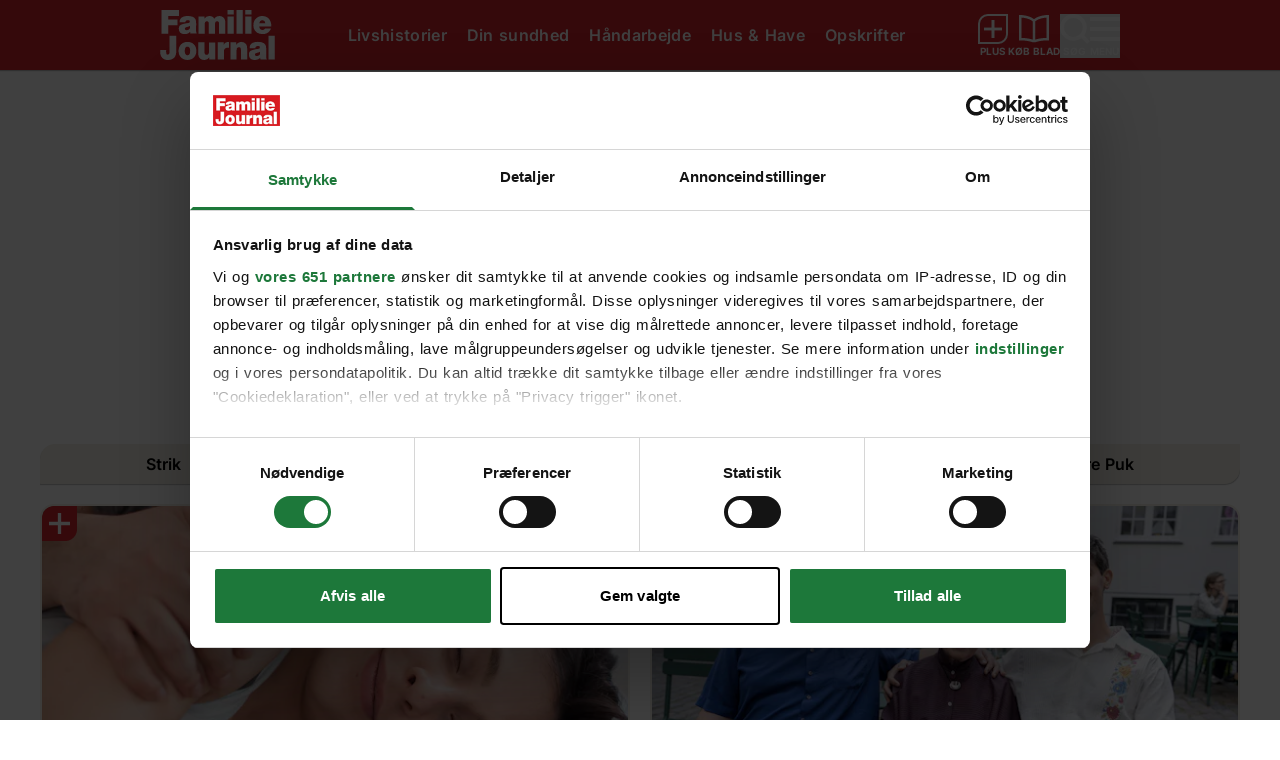

--- FILE ---
content_type: text/html;charset=utf-8
request_url: https://www.familiejournal.dk/
body_size: 71945
content:
<!DOCTYPE html><html  lang="da" data-capo=""><head><meta charset="utf-8">
<meta name="viewport" content="width=device-width, initial-scale=1">
<title>Familie Journal</title>
<link rel="preconnect" href="https://allerservice2-website-prod.azurewebsites.net">
<link rel="preconnect" href="https://consent.cookiebot.com">
<link rel="preconnect" href="https://macro.adnami.io">
<link rel="preconnect" href="https://micro.rubiconproject.com">
<link rel="preconnect" href="https://pagead2.googlesyndication.com">
<script src="https://consent.cookiebot.com/uc.js" data-cbid="58bfd534-9a5d-4a84-bc14-9190efa6f4bc" async data-framework="TCFv2.2" id="ext-cbot"></script>
<script src="https://applets.ebxcdn.com/ebx.js" async id="ebx"></script>
<style>*,:after,:before{--tw-border-spacing-x:0;--tw-border-spacing-y:0;--tw-translate-x:0;--tw-translate-y:0;--tw-rotate:0;--tw-skew-x:0;--tw-skew-y:0;--tw-scale-x:1;--tw-scale-y:1;--tw-pan-x: ;--tw-pan-y: ;--tw-pinch-zoom: ;--tw-scroll-snap-strictness:proximity;--tw-gradient-from-position: ;--tw-gradient-via-position: ;--tw-gradient-to-position: ;--tw-ordinal: ;--tw-slashed-zero: ;--tw-numeric-figure: ;--tw-numeric-spacing: ;--tw-numeric-fraction: ;--tw-ring-inset: ;--tw-ring-offset-width:0px;--tw-ring-offset-color:#fff;--tw-ring-color:rgba(59,130,246,.5);--tw-ring-offset-shadow:0 0 #0000;--tw-ring-shadow:0 0 #0000;--tw-shadow:0 0 #0000;--tw-shadow-colored:0 0 #0000;--tw-blur: ;--tw-brightness: ;--tw-contrast: ;--tw-grayscale: ;--tw-hue-rotate: ;--tw-invert: ;--tw-saturate: ;--tw-sepia: ;--tw-drop-shadow: ;--tw-backdrop-blur: ;--tw-backdrop-brightness: ;--tw-backdrop-contrast: ;--tw-backdrop-grayscale: ;--tw-backdrop-hue-rotate: ;--tw-backdrop-invert: ;--tw-backdrop-opacity: ;--tw-backdrop-saturate: ;--tw-backdrop-sepia: ;--tw-contain-size: ;--tw-contain-layout: ;--tw-contain-paint: ;--tw-contain-style: }::backdrop{--tw-border-spacing-x:0;--tw-border-spacing-y:0;--tw-translate-x:0;--tw-translate-y:0;--tw-rotate:0;--tw-skew-x:0;--tw-skew-y:0;--tw-scale-x:1;--tw-scale-y:1;--tw-pan-x: ;--tw-pan-y: ;--tw-pinch-zoom: ;--tw-scroll-snap-strictness:proximity;--tw-gradient-from-position: ;--tw-gradient-via-position: ;--tw-gradient-to-position: ;--tw-ordinal: ;--tw-slashed-zero: ;--tw-numeric-figure: ;--tw-numeric-spacing: ;--tw-numeric-fraction: ;--tw-ring-inset: ;--tw-ring-offset-width:0px;--tw-ring-offset-color:#fff;--tw-ring-color:rgba(59,130,246,.5);--tw-ring-offset-shadow:0 0 #0000;--tw-ring-shadow:0 0 #0000;--tw-shadow:0 0 #0000;--tw-shadow-colored:0 0 #0000;--tw-blur: ;--tw-brightness: ;--tw-contrast: ;--tw-grayscale: ;--tw-hue-rotate: ;--tw-invert: ;--tw-saturate: ;--tw-sepia: ;--tw-drop-shadow: ;--tw-backdrop-blur: ;--tw-backdrop-brightness: ;--tw-backdrop-contrast: ;--tw-backdrop-grayscale: ;--tw-backdrop-hue-rotate: ;--tw-backdrop-invert: ;--tw-backdrop-opacity: ;--tw-backdrop-saturate: ;--tw-backdrop-sepia: ;--tw-contain-size: ;--tw-contain-layout: ;--tw-contain-paint: ;--tw-contain-style: }/*! tailwindcss v3.4.14 | MIT License | https://tailwindcss.com*/*,:after,:before{border:0 solid #ddd}:after,:before{--tw-content:""}:host,html{line-height:1.5;-webkit-text-size-adjust:100%;font-family:Inter,sans-serif;font-feature-settings:normal;font-variation-settings:normal;-moz-tab-size:4;-o-tab-size:4;tab-size:4;-webkit-tap-highlight-color:transparent}body{line-height:inherit;margin:0}hr{border-top-width:1px;color:inherit;height:0}abbr:where([title]){-webkit-text-decoration:underline dotted;text-decoration:underline dotted}h1,h2,h3,h4,h5,h6{font-size:inherit;font-weight:inherit}a{color:inherit;text-decoration:inherit}b,strong{font-weight:bolder}code,kbd,pre,samp{font-family:ui-monospace,SFMono-Regular,Menlo,Monaco,Consolas,Liberation Mono,Courier New,monospace;font-feature-settings:normal;font-size:1em;font-variation-settings:normal}small{font-size:80%}sub,sup{font-size:75%;line-height:0;position:relative;vertical-align:baseline}sub{bottom:-.25em}sup{top:-.5em}table{border-collapse:collapse;border-color:inherit;text-indent:0}button,input,optgroup,select,textarea{color:inherit;font-family:inherit;font-feature-settings:inherit;font-size:100%;font-variation-settings:inherit;font-weight:inherit;letter-spacing:inherit;line-height:inherit;margin:0;padding:0}button,select{text-transform:none}button,input:where([type=button]),input:where([type=reset]),input:where([type=submit]){-webkit-appearance:button;background-color:transparent;background-image:none}:-moz-focusring{outline:auto}:-moz-ui-invalid{box-shadow:none}progress{vertical-align:baseline}::-webkit-inner-spin-button,::-webkit-outer-spin-button{height:auto}[type=search]{-webkit-appearance:textfield;outline-offset:-2px}::-webkit-search-decoration{-webkit-appearance:none}::-webkit-file-upload-button{-webkit-appearance:button;font:inherit}summary{display:list-item}blockquote,dd,dl,figure,h1,h2,h3,h4,h5,h6,hr,p,pre{margin:0}fieldset{margin:0}fieldset,legend{padding:0}menu,ol,ul{list-style:none;margin:0;padding:0}dialog{padding:0}textarea{resize:vertical}input::-moz-placeholder,textarea::-moz-placeholder{color:#f2f4f6;opacity:1}input::placeholder,textarea::placeholder{color:#f2f4f6;opacity:1}[role=button],button{cursor:pointer}:disabled{cursor:default}audio,canvas,embed,iframe,img,object,svg,video{display:block;vertical-align:middle}img,video{height:auto;max-width:100%}[hidden]:where(:not([hidden=until-found])){display:none}.container{width:100%}@media (min-width:410px){.container{max-width:410px}}@media (min-width:640px){.container{max-width:640px}}@media (min-width:768px){.container{max-width:768px}}@media (min-width:1024px){.container{max-width:1024px}}@media (min-width:1280px){.container{max-width:1280px}}@media (min-width:1400px){.container{max-width:1400px}}@media (min-width:1500px){.container{max-width:1500px}}@media (min-width:1536px){.container{max-width:1536px}}.sr-only{height:1px;margin:-1px;overflow:hidden;padding:0;position:absolute;width:1px;clip:rect(0,0,0,0);border-width:0;white-space:nowrap}.pointer-events-auto{pointer-events:auto}.\!visible{visibility:visible!important}.visible{visibility:visible}.\!static{position:static!important}.static{position:static}.fixed{position:fixed}.\!absolute{position:absolute!important}.absolute{position:absolute}.relative{position:relative}.sticky{position:sticky}.inset-0{inset:0}.inset-x-0{left:0;right:0}.inset-y-0{bottom:0;top:0}.\!bottom-0{bottom:0!important}.\!bottom-auto{bottom:auto!important}.\!left-0{left:0!important}.\!left-auto{left:auto!important}.\!right-0{right:0!important}.\!top-auto{top:auto!important}.-bottom-15{bottom:-15px}.bottom-0{bottom:0}.left-0{left:0}.left-1\/2{left:50%}.left-10{left:10px}.left-15{left:15px}.left-50p{left:50%}.left-\[33\%\]{left:33%}.left-\[9px\]{left:9px}.right-0{right:0}.right-50p{right:50%}.right-\[33\%\]{right:33%}.top-0{top:0}.top-1\/2{top:50%}.top-15{top:15px}.top-50p{top:50%}.top-70{top:70px}.top-\[20\%\]{top:20%}.top-\[20px\]{top:20px}.top-\[22px\]{top:22px}.top-\[4px\]{top:4px}.top-\[50\%\]{top:50%}.top-\[5px\]{top:5px}.top-\[70px\]{top:70px}.top-\[90px\]{top:90px}.top-full{top:100%}.z-0{z-index:0}.z-10{z-index:10}.z-100{z-index:100}.z-20{z-index:20}.z-30{z-index:30}.z-5{z-index:5}.z-50{z-index:50}.z-60{z-index:60}.z-\[-10\]{z-index:-10}.z-\[-1\]{z-index:-1}.z-\[0\]{z-index:0}.z-\[100\]{z-index:100}.z-\[10\]{z-index:10}.z-\[90\]{z-index:90}.order-last{order:9999}.col-span-12{grid-column:span 12/span 12}.col-span-2{grid-column:span 2/span 2}.col-span-4{grid-column:span 4/span 4}.col-span-6{grid-column:span 6/span 6}.col-span-full{grid-column:1/-1}.row-start-2{grid-row-start:2}.\!float-none{float:none!important}.-m-\[1px\]{margin:-1px}.m-0{margin:0}.m-20{margin:20px}.m-30{margin:30px}.-mx-10{margin-left:-10px;margin-right:-10px}.-mx-20{margin-left:-20px;margin-right:-20px}.-mx-5{margin-left:-5px;margin-right:-5px}.mx-0{margin-left:0;margin-right:0}.mx-10{margin-left:10px;margin-right:10px}.mx-15{margin-left:15px;margin-right:15px}.mx-20{margin-left:20px;margin-right:20px}.mx-7{margin-left:7px;margin-right:7px}.mx-8{margin-left:8px;margin-right:8px}.mx-auto{margin-left:auto;margin-right:auto}.my-10{margin-bottom:10px;margin-top:10px}.my-13{margin-bottom:13px;margin-top:13px}.my-20{margin-bottom:20px;margin-top:20px}.my-30{margin-bottom:30px;margin-top:30px}.my-60{margin-bottom:60px;margin-top:60px}.my-\[20px\]{margin-bottom:20px;margin-top:20px}.my-auto{margin-bottom:auto;margin-top:auto}.-ml-10{margin-left:-10px}.-ml-2{margin-left:-2px}.-ml-5{margin-left:-5px}.-mr-5{margin-right:-5px}.-mr-8{margin-right:-8px}.-mr-\[16px\]{margin-right:-16px}.-mt-0{margin-top:0}.-mt-10{margin-top:-10px}.-mt-20{margin-top:-20px}.-mt-30{margin-top:-30px}.-mt-5{margin-top:-5px}.-mt-8{margin-top:-8px}.mb-0{margin-bottom:0}.mb-10{margin-bottom:10px}.mb-12{margin-bottom:12px}.mb-13{margin-bottom:13px}.mb-15{margin-bottom:15px}.mb-2{margin-bottom:2px}.mb-20{margin-bottom:20px}.mb-22{margin-bottom:22px}.mb-25{margin-bottom:25px}.mb-3{margin-bottom:3px}.mb-30{margin-bottom:30px}.mb-35{margin-bottom:35px}.mb-4{margin-bottom:4px}.mb-40{margin-bottom:40px}.mb-45{margin-bottom:45px}.mb-5{margin-bottom:5px}.mb-50{margin-bottom:50px}.mb-6{margin-bottom:6px}.mb-60{margin-bottom:60px}.mb-7{margin-bottom:7px}.mb-8{margin-bottom:8px}.mb-\[10px\]{margin-bottom:10px}.mb-\[12px\]{margin-bottom:12px}.mb-\[15px\]{margin-bottom:15px}.mb-\[16px\]{margin-bottom:16px}.mb-\[20px\]{margin-bottom:20px}.mb-\[21px\]{margin-bottom:21px}.mb-\[25px\]{margin-bottom:25px}.mb-\[28px\]{margin-bottom:28px}.mb-\[30px\]{margin-bottom:30px}.mb-\[32px\]{margin-bottom:32px}.mb-\[36px\]{margin-bottom:36px}.mb-\[38px\]{margin-bottom:38px}.mb-\[3px\]{margin-bottom:3px}.mb-\[40px\]{margin-bottom:40px}.mb-\[48px\]{margin-bottom:48px}.mb-\[5px\]{margin-bottom:5px}.mb-\[6px\]{margin-bottom:6px}.ml-10{margin-left:10px}.ml-2{margin-left:2px}.ml-20{margin-left:20px}.ml-24{margin-left:24px}.ml-5{margin-left:5px}.ml-50p{margin-left:50%}.ml-\[4px\]{margin-left:4px}.ml-\[5px\]{margin-left:5px}.ml-auto{margin-left:auto}.mr-10{margin-right:10px}.mr-15{margin-right:15px}.mr-20{margin-right:20px}.mr-40{margin-right:40px}.mr-5{margin-right:5px}.mr-50p{margin-right:50%}.mr-7{margin-right:7px}.mr-auto{margin-right:auto}.mt-0{margin-top:0}.mt-10{margin-top:10px}.mt-2{margin-top:2px}.mt-20{margin-top:20px}.mt-30{margin-top:30px}.mt-32{margin-top:32px}.mt-4{margin-top:4px}.mt-40{margin-top:40px}.mt-45{margin-top:45px}.mt-5{margin-top:5px}.mt-6{margin-top:6px}.mt-7{margin-top:7px}.mt-\[-20px\]{margin-top:-20px}.mt-\[10px\]{margin-top:10px}.mt-\[16px\]{margin-top:16px}.mt-\[20px\]{margin-top:20px}.mt-\[26px\]{margin-top:26px}.mt-\[40px\]{margin-top:40px}.mt-\[5px\]{margin-top:5px}.\!line-clamp-2{display:-webkit-box!important;overflow:hidden!important;-webkit-box-orient:vertical!important;-webkit-line-clamp:2!important}.line-clamp-1{-webkit-line-clamp:1}.line-clamp-1,.line-clamp-2{display:-webkit-box;overflow:hidden;-webkit-box-orient:vertical}.line-clamp-2{-webkit-line-clamp:2}.line-clamp-3{display:-webkit-box;overflow:hidden;-webkit-box-orient:vertical;-webkit-line-clamp:3}.\!block{display:block!important}.block{display:block}.inline-block{display:inline-block}.inline{display:inline}.\!flex{display:flex!important}.flex{display:flex}.inline-flex{display:inline-flex}.grid{display:grid}.\!hidden{display:none!important}.hidden{display:none}.aspect-\[500\/870\]{aspect-ratio:500/870}.aspect-video{aspect-ratio:16/9}.size-18{height:18px;width:18px}.size-20{height:20px;width:20px}.size-32{height:32px;width:32px}.size-\[20px\]{height:20px;width:20px}.size-\[24px\]{height:24px;width:24px}.size-full{height:100%;width:100%}.\!h-auto{height:auto!important}.h-0{height:0}.h-1\/3{height:33.333333%}.h-10{height:10px}.h-15{height:15px}.h-16{height:16px}.h-20{height:20px}.h-22{height:22px}.h-25{height:25px}.h-30{height:30px}.h-40{height:40px}.h-50{height:50px}.h-65{height:65px}.h-\[106px\]{height:106px}.h-\[120px\]{height:120px}.h-\[134px\]{height:134px}.h-\[15px\]{height:15px}.h-\[16px\]{height:16px}.h-\[200px\]{height:200px}.h-\[22px\]{height:22px}.h-\[245px\]{height:245px}.h-\[320px\]{height:320px}.h-\[35px\]{height:35px}.h-\[36px\]{height:36px}.h-\[48px\]{height:48px}.h-\[50px\]{height:50px}.h-\[54px\]{height:54px}.h-\[64px\]{height:64px}.h-\[70px\]{height:70px}.h-\[79px\]{height:79px}.h-\[83px\]{height:83px}.h-auto{height:auto}.h-full{height:100%}.h-px{height:1px}.h-screen{height:100vh}.max-h-\[100px\]{max-height:100px}.max-h-\[250px\]{max-height:250px}.max-h-\[320px\]{max-height:320px}.min-h-\[100px\]{min-height:100px}.min-h-\[122px\]{min-height:122px}.min-h-\[30px\]{min-height:30px}.min-h-\[386px\]{min-height:386px}.min-h-\[55px\]{min-height:55px}.min-h-\[64px\]{min-height:64px}.min-h-full{min-height:100%}.\!w-auto{width:auto!important}.w-0{width:0}.w-1{width:1px}.w-10{width:10px}.w-10\/12{width:83.333333%}.w-15{width:15px}.w-16{width:16px}.w-17{width:17px}.w-20{width:20px}.w-22{width:22px}.w-35{width:35px}.w-50{width:50px}.w-55{width:55px}.w-6\/12{width:50%}.w-\[100px\]{width:100px}.w-\[105px\]{width:105px}.w-\[106px\]{width:106px}.w-\[115px\]{width:115px}.w-\[120px\]{width:120px}.w-\[130px\]{width:130px}.w-\[132px\]{width:132px}.w-\[15px\]{width:15px}.w-\[160px\]{width:160px}.w-\[16px\]{width:16px}.w-\[200px\]{width:200px}.w-\[22px\]{width:22px}.w-\[300px\]{width:300px}.w-\[320px\]{width:320px}.w-\[350px\]{width:350px}.w-\[38px\]{width:38px}.w-\[48px\]{width:48px}.w-\[54px\]{width:54px}.w-\[64px\]{width:64px}.w-\[70px\]{width:70px}.w-auto{width:auto}.w-fit{width:-moz-fit-content;width:fit-content}.w-full{width:100%}.w-screen{width:100vw}.min-w-\[100px\]{min-width:100px}.min-w-\[120px\]{min-width:120px}.min-w-\[132px\]{min-width:132px}.min-w-\[175px\]{min-width:175px}.min-w-\[1px\]{min-width:1px}.min-w-\[20px\]{min-width:20px}.min-w-\[24px\]{min-width:24px}.min-w-\[61px\]{min-width:61px}.min-w-\[65px\]{min-width:65px}.min-w-full{min-width:100%}.\!max-w-\[70\%\]{max-width:70%!important}.max-w-1200{max-width:1200px}.max-w-500{max-width:500px}.max-w-700{max-width:700px}.max-w-960{max-width:960px}.max-w-\[100px\]{max-width:100px}.max-w-\[1280px\]{max-width:1280px}.max-w-\[132px\]{max-width:132px}.max-w-\[260px\]{max-width:260px}.max-w-\[270px\]{max-width:270px}.max-w-\[35px\]{max-width:35px}.max-w-\[400px\]{max-width:400px}.max-w-\[415px\]{max-width:415px}.max-w-\[460px\]{max-width:460px}.max-w-\[525px\]{max-width:525px}.max-w-\[540px\]{max-width:540px}.max-w-\[600px\]{max-width:600px}.max-w-\[610px\]{max-width:610px}.max-w-\[65px\]{max-width:65px}.max-w-\[660px\]{max-width:660px}.max-w-\[80\%\]{max-width:80%}.max-w-\[845px\]{max-width:845px}.max-w-\[940px\]{max-width:940px}.max-w-full{max-width:100%}.flex-1{flex:1 1 0%}.flex-auto{flex:1 1 auto}.flex-none{flex:none}.flex-shrink-0,.shrink-0{flex-shrink:0}.flex-grow,.grow{flex-grow:1}.basis-0{flex-basis:0}.origin-center{transform-origin:center}.origin-top{transform-origin:top}.-translate-x-1\/2{--tw-translate-x:-50%}.-translate-x-1\/2,.-translate-y-1\/2{transform:translate(var(--tw-translate-x),var(--tw-translate-y)) rotate(var(--tw-rotate)) skewX(var(--tw-skew-x)) skewY(var(--tw-skew-y)) scaleX(var(--tw-scale-x)) scaleY(var(--tw-scale-y))}.-translate-y-1\/2{--tw-translate-y:-50%}.-translate-y-full{--tw-translate-y:-100%}.-translate-y-full,.translate-y-\[-50\%\]{transform:translate(var(--tw-translate-x),var(--tw-translate-y)) rotate(var(--tw-rotate)) skewX(var(--tw-skew-x)) skewY(var(--tw-skew-y)) scaleX(var(--tw-scale-x)) scaleY(var(--tw-scale-y))}.translate-y-\[-50\%\]{--tw-translate-y:-50%}.-rotate-180{--tw-rotate:-180deg}.-rotate-180,.-rotate-90{transform:translate(var(--tw-translate-x),var(--tw-translate-y)) rotate(var(--tw-rotate)) skewX(var(--tw-skew-x)) skewY(var(--tw-skew-y)) scaleX(var(--tw-scale-x)) scaleY(var(--tw-scale-y))}.-rotate-90{--tw-rotate:-90deg}.rotate-180{--tw-rotate:180deg}.rotate-180,.rotate-90{transform:translate(var(--tw-translate-x),var(--tw-translate-y)) rotate(var(--tw-rotate)) skewX(var(--tw-skew-x)) skewY(var(--tw-skew-y)) scaleX(var(--tw-scale-x)) scaleY(var(--tw-scale-y))}.rotate-90{--tw-rotate:90deg}.rotate-\[355deg\]{--tw-rotate:355deg}.rotate-\[355deg\],.transform{transform:translate(var(--tw-translate-x),var(--tw-translate-y)) rotate(var(--tw-rotate)) skewX(var(--tw-skew-x)) skewY(var(--tw-skew-y)) scaleX(var(--tw-scale-x)) scaleY(var(--tw-scale-y))}.\!transform-none{transform:none!important}@keyframes spin{to{transform:rotate(1turn)}}.animate-\[spin_2s_linear_infinite\]{animation:spin 2s linear infinite}@keyframes bounce{0%,to{animation-timing-function:cubic-bezier(.8,0,1,1);transform:translateY(-25%)}50%{animation-timing-function:cubic-bezier(0,0,.2,1);transform:none}}.animate-bounce{animation:bounce 1s infinite}.cursor-grab{cursor:grab}.cursor-pointer{cursor:pointer}.touch-manipulation{touch-action:manipulation}.select-none{-webkit-user-select:none;-moz-user-select:none;user-select:none}.resize{resize:both}.snap-x{scroll-snap-type:x var(--tw-scroll-snap-strictness)}.snap-mandatory{--tw-scroll-snap-strictness:mandatory}.snap-start{scroll-snap-align:start}.snap-always{scroll-snap-stop:always}.appearance-none{-webkit-appearance:none;-moz-appearance:none;appearance:none}.grid-cols-1{grid-template-columns:repeat(1,minmax(0,1fr))}.grid-cols-12{grid-template-columns:repeat(12,minmax(0,1fr))}.grid-cols-2{grid-template-columns:repeat(2,minmax(0,1fr))}.flex-row{flex-direction:row}.flex-row-reverse{flex-direction:row-reverse}.flex-col{flex-direction:column}.flex-wrap{flex-wrap:wrap}.flex-nowrap{flex-wrap:nowrap}.place-content-center{place-content:center}.place-items-center{place-items:center}.content-center{align-content:center}.items-start{align-items:flex-start}.items-end{align-items:flex-end}.items-center{align-items:center}.items-baseline{align-items:baseline}.justify-start{justify-content:flex-start}.justify-end{justify-content:flex-end}.justify-center{justify-content:center}.justify-between{justify-content:space-between}.justify-around{justify-content:space-around}.justify-evenly{justify-content:space-evenly}.justify-stretch{justify-content:stretch}.gap-10{gap:10px}.gap-12{gap:12px}.gap-15{gap:15px}.gap-20{gap:20px}.gap-25{gap:25px}.gap-4{gap:4px}.gap-5{gap:5px}.gap-7{gap:7px}.gap-8{gap:8px}.gap-x-10{-moz-column-gap:10px;column-gap:10px}.gap-x-20{-moz-column-gap:20px;column-gap:20px}.gap-x-5{-moz-column-gap:5px;column-gap:5px}.gap-x-\[0\.75rem\]{-moz-column-gap:.75rem;column-gap:.75rem}.gap-x-\[100px\]{-moz-column-gap:100px;column-gap:100px}.gap-y-15{row-gap:15px}.gap-y-20{row-gap:20px}.gap-y-\[12px\]{row-gap:12px}.space-y-10>:not([hidden])~:not([hidden]){--tw-space-y-reverse:0;margin-bottom:calc(10px*var(--tw-space-y-reverse));margin-top:calc(10px*(1 - var(--tw-space-y-reverse)))}.space-y-\[48px\]>:not([hidden])~:not([hidden]){--tw-space-y-reverse:0;margin-bottom:calc(48px*var(--tw-space-y-reverse));margin-top:calc(48px*(1 - var(--tw-space-y-reverse)))}.divide-y>:not([hidden])~:not([hidden]){--tw-divide-y-reverse:0;border-bottom-width:calc(1px*var(--tw-divide-y-reverse));border-top-width:calc(1px*(1 - var(--tw-divide-y-reverse)))}.\!self-end{align-self:flex-end!important}.self-center{align-self:center}.self-stretch{align-self:stretch}.overflow-hidden{overflow:hidden}.overflow-visible{overflow:visible}.overflow-x-auto{overflow-x:auto}.overflow-y-auto{overflow-y:auto}.overflow-y-clip{overflow-y:clip}.overflow-x-scroll{overflow-x:scroll}.scroll-smooth{scroll-behavior:smooth}.truncate{overflow:hidden;text-overflow:ellipsis;white-space:nowrap}.whitespace-normal{white-space:normal}.whitespace-nowrap{white-space:nowrap}.rounded-10{border-radius:10px}.rounded-4xl{border-radius:35px}.rounded-8{border-radius:8px}.rounded-\[0\.5rem\]{border-radius:.5rem}.rounded-\[10px\]{border-radius:10px}.rounded-\[20px\]{border-radius:20px}.rounded-\[4px\]{border-radius:4px}.rounded-\[9999px\]{border-radius:9999px}.rounded-full{border-radius:100%}.rounded-l-10{border-bottom-left-radius:10px;border-top-left-radius:10px}.rounded-l-8{border-bottom-left-radius:8px;border-top-left-radius:8px}.rounded-r-full{border-bottom-right-radius:100%;border-top-right-radius:100%}.rounded-t-4xl{border-top-left-radius:35px;border-top-right-radius:35px}.rounded-t-\[10px\]{border-top-left-radius:10px;border-top-right-radius:10px}.rounded-t-\[14px\]{border-top-left-radius:14px;border-top-right-radius:14px}.rounded-t-full{border-top-left-radius:100%;border-top-right-radius:100%}.rounded-bl-10{border-bottom-left-radius:10px}.rounded-bl-\[0\]{border-bottom-left-radius:0}.rounded-bl-\[10px\]{border-bottom-left-radius:10px}.rounded-bl-\[14px\]{border-bottom-left-radius:14px}.rounded-bl-\[2rem\]{border-bottom-left-radius:2rem}.rounded-bl-none{border-bottom-left-radius:0}.rounded-br-15{border-bottom-right-radius:15px}.rounded-br-\[30px\]{border-bottom-right-radius:30px}.rounded-tl-10{border-top-left-radius:10px}.rounded-tl-15{border-top-left-radius:15px}.rounded-tl-\[2rem\]{border-top-left-radius:2rem}.rounded-tl-\[30px\]{border-top-left-radius:30px}.rounded-tr-\[0\]{border-top-right-radius:0}.\!border-0{border-width:0!important}.border{border-width:1px}.border-2,.border-\[2px\]{border-width:2px}.border-\[5px\]{border-width:5px}.border-y{border-top-width:1px}.border-b,.border-y{border-bottom-width:1px}.border-l{border-left-width:1px}.border-l-\[10px\]{border-left-width:10px}.border-t{border-top-width:1px}.border-t-\[10px\]{border-top-width:10px}.\!border-none{border-style:none!important}.border-none{border-style:none}.\!border-\[\#5a78ff\]{--tw-border-opacity:1!important;border-color:rgb(90 120 255/var(--tw-border-opacity))!important}.\!border-\[--color-primary\]{border-color:var(--color-primary)!important}.\!border-sand-400{--tw-border-opacity:1!important;border-color:rgb(243 239 230/var(--tw-border-opacity))!important}.border-\[\#D0D2D5\]{--tw-border-opacity:1;border-color:rgb(208 210 213/var(--tw-border-opacity))}.border-\[\#ffffff\]\/40{border-color:hsla(0,0%,100%,.4)}.border-black{--tw-border-opacity:1;border-color:rgb(0 0 0/var(--tw-border-opacity))}.border-gray-500{--tw-border-opacity:1;border-color:rgb(102 102 102/var(--tw-border-opacity))}.border-red-400{--tw-border-opacity:1;border-color:rgb(210 35 42/var(--tw-border-opacity))}.border-sand-400{--tw-border-opacity:1;border-color:rgb(243 239 230/var(--tw-border-opacity))}.border-white\/30{border-color:hsla(0,0%,100%,.3)}.border-white\/50{border-color:hsla(0,0%,100%,.5)}.\!bg-\[\#5a78ff\]{--tw-bg-opacity:1!important;background-color:rgb(90 120 255/var(--tw-bg-opacity))!important}.\!bg-\[--color-primary\],.\!bg-\[var\(--color-primary\)\]{background-color:var(--color-primary)!important}.\!bg-sand-400{--tw-bg-opacity:1!important;background-color:rgb(243 239 230/var(--tw-bg-opacity))!important}.\!bg-transparent{background-color:transparent!important}.\!bg-white{--tw-bg-opacity:1!important;background-color:rgb(255 255 255/var(--tw-bg-opacity))!important}.bg-\[\#000000\]{--tw-bg-opacity:1;background-color:rgb(0 0 0/var(--tw-bg-opacity))}.bg-\[\#000000\]\/30{background-color:rgba(0,0,0,.3)}.bg-\[\#2E3033\]\/60{background-color:rgba(46,48,51,.6)}.bg-\[\#45619D\]{--tw-bg-opacity:1;background-color:rgb(69 97 157/var(--tw-bg-opacity))}.bg-\[\#cccccc\]{--tw-bg-opacity:1;background-color:rgb(204 204 204/var(--tw-bg-opacity))}.bg-\[\#ffffff\]{--tw-bg-opacity:1;background-color:rgb(255 255 255/var(--tw-bg-opacity))}.bg-\[\#ffffff\]\/20{background-color:hsla(0,0%,100%,.2)}.bg-\[var\(--color-secondary\)\]{background-color:var(--color-secondary)}.bg-black{--tw-bg-opacity:1;background-color:rgb(0 0 0/var(--tw-bg-opacity))}.bg-black\/50{background-color:rgba(0,0,0,.5)}.bg-blue-400{--tw-bg-opacity:1;background-color:rgb(224 239 247/var(--tw-bg-opacity))}.bg-gray-200{--tw-bg-opacity:1;background-color:rgb(221 221 221/var(--tw-bg-opacity))}.bg-gray-400{--tw-bg-opacity:1;background-color:rgb(242 244 246/var(--tw-bg-opacity))}.bg-gray-500{--tw-bg-opacity:1;background-color:rgb(102 102 102/var(--tw-bg-opacity))}.bg-green-400{--tw-bg-opacity:1;background-color:rgb(232 245 233/var(--tw-bg-opacity))}.bg-red-400{--tw-bg-opacity:1;background-color:rgb(210 35 42/var(--tw-bg-opacity))}.bg-rose-400{--tw-bg-opacity:1;background-color:rgb(253 231 230/var(--tw-bg-opacity))}.bg-sand-400{--tw-bg-opacity:1;background-color:rgb(243 239 230/var(--tw-bg-opacity))}.bg-sand-400\/80{background-color:hsla(42,35%,93%,.8)}.bg-transparent{background-color:transparent}.bg-white{--tw-bg-opacity:1;background-color:rgb(255 255 255/var(--tw-bg-opacity))}.bg-white\/20{background-color:hsla(0,0%,100%,.2)}.bg-yellow-400{--tw-bg-opacity:1;background-color:rgb(255 250 214/var(--tw-bg-opacity))}.bg-opacity-10{--tw-bg-opacity:0.1}.bg-\[linear-gradient\(to_right\2c black_1px\2c transparent_0\%\)\]{background-image:linear-gradient(90deg,#000 1px,transparent 0)}.bg-gradient-to-r{background-image:linear-gradient(to right,var(--tw-gradient-stops))}.bg-gradient-to-t{background-image:linear-gradient(to top,var(--tw-gradient-stops))}.from-green-400{--tw-gradient-from:#e8f5e9 var(--tw-gradient-from-position);--tw-gradient-to:rgba(232,245,233,0) var(--tw-gradient-to-position);--tw-gradient-stops:var(--tw-gradient-from),var(--tw-gradient-to)}.from-white{--tw-gradient-from:#fff var(--tw-gradient-from-position);--tw-gradient-to:hsla(0,0%,100%,0) var(--tw-gradient-to-position);--tw-gradient-stops:var(--tw-gradient-from),var(--tw-gradient-to)}.from-35\%{--tw-gradient-from-position:35%}.to-transparent{--tw-gradient-to:transparent var(--tw-gradient-to-position)}.bg-\[length\:15px\]{background-size:15px}.bg-\[length\:20px_20px\]{background-size:20px 20px}.bg-\[length\:7px_1px\]{background-size:7px 1px}.bg-contain{background-size:contain}.bg-cover{background-size:cover}.bg-clip-padding{background-clip:padding-box}.\!bg-center{background-position:50%!important}.bg-bottom{background-position:bottom}.bg-center{background-position:50%}.bg-right{background-position:100%}.bg-top{background-position:top}.\!bg-no-repeat{background-repeat:no-repeat!important}.bg-no-repeat{background-repeat:no-repeat}.bg-repeat-x{background-repeat:repeat-x}.\!fill-current{fill:currentColor!important}.\!stroke-current{stroke:currentColor!important}.object-contain{-o-object-fit:contain;object-fit:contain}.object-cover{-o-object-fit:cover;object-fit:cover}.\!p-0{padding:0!important}.p-0{padding:0}.p-10{padding:10px}.p-12{padding:12px}.p-15{padding:15px}.p-20{padding:20px}.p-30{padding:30px}.p-5{padding:5px}.p-\[12px\]{padding:12px}.p-\[15px\]{padding:15px}.p-\[16px\]{padding:16px}.p-\[40px\]{padding:40px}.\!px-0{padding-left:0!important;padding-right:0!important}.\!px-40{padding-left:40px!important;padding-right:40px!important}.\!py-12{padding-bottom:12px!important;padding-top:12px!important}.px-0{padding-left:0;padding-right:0}.px-10{padding-left:10px;padding-right:10px}.px-12{padding-left:12px;padding-right:12px}.px-15{padding-left:15px;padding-right:15px}.px-16{padding-left:16px;padding-right:16px}.px-17{padding-left:17px;padding-right:17px}.px-18{padding-left:18px;padding-right:18px}.px-20{padding-left:20px;padding-right:20px}.px-3{padding-left:3px;padding-right:3px}.px-30{padding-left:30px;padding-right:30px}.px-35{padding-left:35px;padding-right:35px}.px-5{padding-left:5px;padding-right:5px}.px-8{padding-left:8px;padding-right:8px}.px-\[12px\]{padding-left:12px;padding-right:12px}.px-\[15\]{padding-left:15;padding-right:15}.px-\[16px\]{padding-left:16px;padding-right:16px}.px-\[5px\]{padding-left:5px;padding-right:5px}.px-px{padding-left:1px;padding-right:1px}.py-10{padding-bottom:10px;padding-top:10px}.py-12{padding-bottom:12px;padding-top:12px}.py-14{padding-bottom:14px;padding-top:14px}.py-15{padding-bottom:15px;padding-top:15px}.py-2{padding-bottom:2px;padding-top:2px}.py-20{padding-bottom:20px;padding-top:20px}.py-25{padding-bottom:25px;padding-top:25px}.py-3{padding-bottom:3px;padding-top:3px}.py-30{padding-bottom:30px;padding-top:30px}.py-4{padding-bottom:4px;padding-top:4px}.py-40{padding-bottom:40px;padding-top:40px}.py-5{padding-bottom:5px;padding-top:5px}.py-50{padding-bottom:50px;padding-top:50px}.py-6{padding-bottom:6px;padding-top:6px}.py-8{padding-bottom:8px;padding-top:8px}.py-9{padding-bottom:9px;padding-top:9px}.py-\[20px\]{padding-bottom:20px;padding-top:20px}.py-\[25px\]{padding-bottom:25px;padding-top:25px}.py-\[48px\]{padding-bottom:48px;padding-top:48px}.py-\[4px\]{padding-bottom:4px;padding-top:4px}.\!pb-2{padding-bottom:2px!important}.\!pb-5{padding-bottom:5px!important}.\!pl-0{padding-left:0!important}.\!pl-10{padding-left:10px!important}.\!pt-10{padding-top:10px!important}.pb-0{padding-bottom:0}.pb-10{padding-bottom:10px}.pb-12{padding-bottom:12px}.pb-15{padding-bottom:15px}.pb-20{padding-bottom:20px}.pb-25{padding-bottom:25px}.pb-3{padding-bottom:3px}.pb-30{padding-bottom:30px}.pb-35{padding-bottom:35px}.pb-40{padding-bottom:40px}.pb-45{padding-bottom:45px}.pb-5{padding-bottom:5px}.pb-50{padding-bottom:50px}.pb-70{padding-bottom:70px}.pb-\[10px\]{padding-bottom:10px}.pb-\[20px\]{padding-bottom:20px}.pb-\[24px\]{padding-bottom:24px}.pb-\[45px\]{padding-bottom:45px}.pb-\[56\.25\%\]{padding-bottom:56.25%}.pb-\[56\.5\%\]{padding-bottom:56.5%}.pb-\[5px\]{padding-bottom:5px}.pb-\[6px\]{padding-bottom:6px}.pb-\[7px\]{padding-bottom:7px}.pb-px{padding-bottom:1px}.pl-10{padding-left:10px}.pl-15{padding-left:15px}.pl-20{padding-left:20px}.pl-25{padding-left:25px}.pl-45{padding-left:45px}.pl-5{padding-left:5px}.pl-\[30px\]{padding-left:30px}.pl-\[35px\]{padding-left:35px}.pl-\[5px\]{padding-left:5px}.pr-10{padding-right:10px}.pr-20{padding-right:20px}.pr-25{padding-right:25px}.pr-40{padding-right:40px}.pr-45{padding-right:45px}.pr-50{padding-right:50px}.pr-\[20px\]{padding-right:20px}.pt-10{padding-top:10px}.pt-13{padding-top:13px}.pt-15{padding-top:15px}.pt-16{padding-top:16px}.pt-2{padding-top:2px}.pt-20{padding-top:20px}.pt-3{padding-top:3px}.pt-30{padding-top:30px}.pt-35{padding-top:35px}.pt-4{padding-top:4px}.pt-5{padding-top:5px}.pt-\[173px\]{padding-top:173px}.pt-\[20px\]{padding-top:20px}.pt-\[2px\]{padding-top:2px}.pt-\[85px\]{padding-top:85px}.text-left{text-align:left}.text-center{text-align:center}.text-right{text-align:right}.align-middle{vertical-align:middle}.align-text-bottom{vertical-align:text-bottom}.\!font-sans{font-family:Inter,sans-serif!important}.font-\[Arial\2c sans-serif\]{font-family:Arial,sans-serif}.font-cursive{font-family:Kalam,cursive}.font-sans{font-family:Inter,sans-serif}.\!text-14{font-size:.875rem!important}.\!text-18{font-size:1.125rem!important}.\!text-base{font-size:1rem!important}.text-10{font-size:.625rem}.text-11{font-size:.6875rem}.text-12{font-size:.75rem}.text-13{font-size:.8125rem}.text-14{font-size:.875rem}.text-15{font-size:.9375rem}.text-17{font-size:1.0625rem}.text-18{font-size:1.125rem}.text-19{font-size:1.1875rem}.text-20{font-size:1.25rem}.text-22{font-size:1.375rem}.text-24{font-size:1.5rem}.text-26{font-size:1.625rem}.text-28{font-size:1.75rem}.text-30{font-size:1.875rem}.text-32{font-size:2rem}.text-34{font-size:2.125rem}.text-38{font-size:2.375rem}.text-40{font-size:2.5rem}.text-44{font-size:2.75rem}.text-50{font-size:3.125rem}.text-\[14px\]{font-size:14px}.text-\[16px\]{font-size:16px}.text-\[18px\]{font-size:18px}.text-\[20px\]{font-size:20px}.text-\[24px\]{font-size:24px}.text-\[32px\]{font-size:32px}.text-\[45px\]{font-size:45px}.text-\[48px\]{font-size:48px}.text-base{font-size:1rem}.\!font-bold{font-weight:700!important}.font-\[600\]{font-weight:600}.font-black{font-weight:900}.font-bold{font-weight:700}.font-light{font-weight:300}.font-medium{font-weight:500}.font-normal{font-weight:400}.font-semibold{font-weight:600}.uppercase{text-transform:uppercase}.normal-case{text-transform:none}.italic{font-style:italic}.\!leading-18{line-height:1.125rem!important}.leading-11{line-height:.6875rem}.leading-14{line-height:.875rem}.leading-17{line-height:1.0625rem}.leading-18{line-height:1.125rem}.leading-19{line-height:1.1875rem}.leading-20{line-height:1.25rem}.leading-21{line-height:1.3125rem}.leading-22{line-height:1.375rem}.leading-24{line-height:1.5rem}.leading-26{line-height:1.625rem}.leading-27{line-height:1.688rem}.leading-28{line-height:1.75rem}.leading-29{line-height:1.8125rem}.leading-30{line-height:1.875rem}.leading-32{line-height:2rem}.leading-34{line-height:2.125rem}.leading-36{line-height:2.25rem}.leading-38{line-height:2.375rem}.leading-40{line-height:2.5rem}.leading-44{line-height:2.75rem}.leading-48{line-height:3rem}.leading-60{line-height:3.75rem}.leading-\[100\%\]{line-height:100%}.leading-\[115\%\]{line-height:115%}.leading-\[120\%\]{line-height:120%}.leading-\[135\%\]{line-height:135%}.leading-\[140\%\]{line-height:140%}.leading-\[28px\]{line-height:28px}.leading-\[44px\]{line-height:44px}.leading-\[46px\]{line-height:46px}.-tracking-\[0\.32\]{letter-spacing:-.32}.-tracking-\[0\.96\]{letter-spacing:-.96}.tracking-\[-0\.02em\]{letter-spacing:-.02em}.tracking-\[-0\.04em\]{letter-spacing:-.04em}.tracking-\[-0\.64px\]{letter-spacing:-.64px}.tracking-\[\.76px\]{letter-spacing:.76px}.tracking-\[0\.32px\]{letter-spacing:.32px}.tracking-\[0\.42px\]{letter-spacing:.42px}.tracking-\[0\.68px\]{letter-spacing:.68px}.tracking-\[0\.6px\]{letter-spacing:.6px}.tracking-\[0\.88px\]{letter-spacing:.88px}.tracking-\[0\.8px\]{letter-spacing:.8px}.tracking-\[0\]{letter-spacing:0}.tracking-\[1\.44px\]{letter-spacing:1.44px}.tracking-\[1\.4px\]{letter-spacing:1.4px}.tracking-\[1\.6px\]{letter-spacing:1.6px}.tracking-\[1px\]{letter-spacing:1px}.tracking-tight{letter-spacing:-.025em}.tracking-wide{letter-spacing:.025em}.tracking-widest{letter-spacing:.1em}.\!text-\[--color-primary-text\]{color:var(--color-primary-text)!important}.\!text-black{--tw-text-opacity:1!important;color:rgb(0 0 0/var(--tw-text-opacity))!important}.text-\[\#161718\]{--tw-text-opacity:1;color:rgb(22 23 24/var(--tw-text-opacity))}.text-\[\#323232\]{--tw-text-opacity:1;color:rgb(50 50 50/var(--tw-text-opacity))}.text-\[\#3C5C70\]{--tw-text-opacity:1;color:rgb(60 92 112/var(--tw-text-opacity))}.text-\[\#5C5859\]{--tw-text-opacity:1;color:rgb(92 88 89/var(--tw-text-opacity))}.text-\[\#ffffff\]{--tw-text-opacity:1;color:rgb(255 255 255/var(--tw-text-opacity))}.text-black{--tw-text-opacity:1;color:rgb(0 0 0/var(--tw-text-opacity))}.text-red-400{--tw-text-opacity:1;color:rgb(210 35 42/var(--tw-text-opacity))}.text-sand-400{--tw-text-opacity:1;color:rgb(243 239 230/var(--tw-text-opacity))}.text-white{--tw-text-opacity:1;color:rgb(255 255 255/var(--tw-text-opacity))}.underline{text-decoration-line:underline}.\!opacity-100{opacity:1!important}.opacity-0{opacity:0}.opacity-40{opacity:.4}.opacity-50{opacity:.5}.opacity-75{opacity:.75}.opacity-\[0\.5\]{opacity:.5}.shadow-1{--tw-shadow:0px 1px 1px 0px rgba(0,0,0,.25);--tw-shadow-colored:0px 1px 1px 0px var(--tw-shadow-color)}.shadow-1,.shadow-3{box-shadow:var(--tw-ring-offset-shadow,0 0 #0000),var(--tw-ring-shadow,0 0 #0000),var(--tw-shadow)}.shadow-3{--tw-shadow:0 3px 6px 0 rgba(0,0,0,.16);--tw-shadow-colored:0 3px 6px 0 var(--tw-shadow-color)}.shadow-lg{--tw-shadow:0 10px 15px -3px rgba(0,0,0,.1),0 4px 6px -4px rgba(0,0,0,.1);--tw-shadow-colored:0 10px 15px -3px var(--tw-shadow-color),0 4px 6px -4px var(--tw-shadow-color)}.shadow-lg,.shadow-md{box-shadow:var(--tw-ring-offset-shadow,0 0 #0000),var(--tw-ring-shadow,0 0 #0000),var(--tw-shadow)}.shadow-md{--tw-shadow:0 4px 6px -1px rgba(0,0,0,.1),0 2px 4px -2px rgba(0,0,0,.1);--tw-shadow-colored:0 4px 6px -1px var(--tw-shadow-color),0 2px 4px -2px var(--tw-shadow-color)}.shadow-transparent{--tw-shadow-color:transparent;--tw-shadow:var(--tw-shadow-colored)}.outline-none{outline:2px solid transparent;outline-offset:2px}.outline-dashed{outline-style:dashed}.outline-0{outline-width:0}.outline-\[1px\]{outline-width:1px}.outline-\[\#3C5C70\]{outline-color:#3c5c70}.ring{--tw-ring-offset-shadow:var(--tw-ring-inset) 0 0 0 var(--tw-ring-offset-width) var(--tw-ring-offset-color);--tw-ring-shadow:var(--tw-ring-inset) 0 0 0 calc(3px + var(--tw-ring-offset-width)) var(--tw-ring-color);box-shadow:var(--tw-ring-offset-shadow),var(--tw-ring-shadow),var(--tw-shadow,0 0 #0000)}.blur{--tw-blur:blur(8px)}.blur,.invert{filter:var(--tw-blur) var(--tw-brightness) var(--tw-contrast) var(--tw-grayscale) var(--tw-hue-rotate) var(--tw-invert) var(--tw-saturate) var(--tw-sepia) var(--tw-drop-shadow)}.invert{--tw-invert:invert(100%)}.filter{filter:var(--tw-blur) var(--tw-brightness) var(--tw-contrast) var(--tw-grayscale) var(--tw-hue-rotate) var(--tw-invert) var(--tw-saturate) var(--tw-sepia) var(--tw-drop-shadow)}.backdrop-blur-\[2px\]{--tw-backdrop-blur:blur(2px)}.backdrop-blur-\[2px\],.backdrop-blur-\[64px\]{-webkit-backdrop-filter:var(--tw-backdrop-blur) var(--tw-backdrop-brightness) var(--tw-backdrop-contrast) var(--tw-backdrop-grayscale) var(--tw-backdrop-hue-rotate) var(--tw-backdrop-invert) var(--tw-backdrop-opacity) var(--tw-backdrop-saturate) var(--tw-backdrop-sepia);backdrop-filter:var(--tw-backdrop-blur) var(--tw-backdrop-brightness) var(--tw-backdrop-contrast) var(--tw-backdrop-grayscale) var(--tw-backdrop-hue-rotate) var(--tw-backdrop-invert) var(--tw-backdrop-opacity) var(--tw-backdrop-saturate) var(--tw-backdrop-sepia)}.backdrop-blur-\[64px\]{--tw-backdrop-blur:blur(64px)}.backdrop-blur-sm{--tw-backdrop-blur:blur(4px)}.backdrop-blur-sm,.backdrop-filter{-webkit-backdrop-filter:var(--tw-backdrop-blur) var(--tw-backdrop-brightness) var(--tw-backdrop-contrast) var(--tw-backdrop-grayscale) var(--tw-backdrop-hue-rotate) var(--tw-backdrop-invert) var(--tw-backdrop-opacity) var(--tw-backdrop-saturate) var(--tw-backdrop-sepia);backdrop-filter:var(--tw-backdrop-blur) var(--tw-backdrop-brightness) var(--tw-backdrop-contrast) var(--tw-backdrop-grayscale) var(--tw-backdrop-hue-rotate) var(--tw-backdrop-invert) var(--tw-backdrop-opacity) var(--tw-backdrop-saturate) var(--tw-backdrop-sepia)}.transition{transition-duration:.15s;transition-property:color,background-color,border-color,text-decoration-color,fill,stroke,opacity,box-shadow,transform,filter,-webkit-backdrop-filter;transition-property:color,background-color,border-color,text-decoration-color,fill,stroke,opacity,box-shadow,transform,filter,backdrop-filter;transition-property:color,background-color,border-color,text-decoration-color,fill,stroke,opacity,box-shadow,transform,filter,backdrop-filter,-webkit-backdrop-filter;transition-timing-function:cubic-bezier(.4,0,.2,1)}.transition-all{transition-duration:.15s;transition-property:all;transition-timing-function:cubic-bezier(.4,0,.2,1)}.transition-colors{transition-duration:.15s;transition-property:color,background-color,border-color,text-decoration-color,fill,stroke;transition-timing-function:cubic-bezier(.4,0,.2,1)}.transition-transform{transition-duration:.15s;transition-property:transform;transition-timing-function:cubic-bezier(.4,0,.2,1)}.duration-100{transition-duration:.1s}.duration-300{transition-duration:.3s}.duration-500{transition-duration:.5s}.ease-in-out{transition-timing-function:cubic-bezier(.4,0,.2,1)}.square-10{height:10px;min-width:10px;width:10px}.square-15{height:15px;min-width:15px;width:15px}.square-20{height:20px;min-width:20px;width:20px}.square-25{height:25px;min-width:25px;width:25px}.square-30{height:30px;min-width:30px;width:30px}.square-35{height:35px;min-width:35px;width:35px}.square-40{height:40px;min-width:40px;width:40px}.square-44{height:44px;min-width:44px;width:44px}.square-50{height:50px;min-width:50px;width:50px}.square-70{height:70px;min-width:70px;width:70px}.bg-svg-arrow-right-white{background-image:url("data:image/svg+xml;charset=utf-8,%3Csvg xmlns='http://www.w3.org/2000/svg' viewBox='0 0 6.5 10'%3E%3Cpath fill='%23fff' d='M.1.17a.5.5 0 0 0 .07.7L5.21 5 .17 9.14a.5.5 0 0 0-.06.69c.17.2.47.23.68.06l5.48-4.52a.47.47 0 0 0 0-.74L.8.1a.5.5 0 0 0-.68.06Z'/%3E%3C/svg%3E")}.bg-svg-play-white{background-image:url("data:image/svg+xml;charset=utf-8,%3Csvg xmlns='http://www.w3.org/2000/svg' width='50' height='50' fill='none' viewBox='0 0 50 50'%3E%3Cpath fill='%23fff' fill-opacity='.8' d='M25 0c13.807 0 25 11.193 25 25S38.807 50 25 50 0 38.807 0 25 11.193 0 25 0m-4.25 14.541a1 1 0 0 0-1.5.865v18.188a1 1 0 0 0 1.5.865l15.75-9.093a1 1 0 0 0 0-1.732z'/%3E%3C/svg%3E")}.bg-svg-facebook-white{background-image:url("data:image/svg+xml;charset=utf-8,%3Csvg xmlns='http://www.w3.org/2000/svg' width='8.616' height='18.537' viewBox='0 0 8.616 18.537'%3E%3Cpath fill='%23fff' d='M8.278 9.272h-2.6v9.263h-3.85V9.272H0v-3.27h1.831V3.884A3.61 3.61 0 0 1 5.715 0l2.851.011v3.177h-2.07a.783.783 0 0 0-.816.89v1.927h2.935Z'/%3E%3C/svg%3E")}.bg-svg-logo-white{background-image:url("data:image/svg+xml;charset=utf-8,%3Csvg xmlns='http://www.w3.org/2000/svg' viewBox='0 0 114.96 50.151'%3E%3Cg fill='%23fff'%3E%3Cpath d='M18.751 6.014H8.182V9.6h9.088v5.638H8.182v8.491H1.327V0h17.424ZM30.314 23.725a8.2 8.2 0 0 1-.31-1.835 9.2 9.2 0 0 1-1.548 1.371 7.74 7.74 0 0 1-3.847.929c-3.715 0-5.9-1.968-5.9-5.307a4.385 4.385 0 0 1 3.206-4.511 20.5 20.5 0 0 1 4.4-1.061c.685-.111 1.083-.155 1.216-.177a3.7 3.7 0 0 0 1.658-.464 1.3 1.3 0 0 0 .509-1.106c0-1.039-.685-1.3-2.056-1.3-1.526 0-2.5.752-2.41 2.145h-5.726c-.31-4.157 2.764-6.368 8.137-6.368a16.5 16.5 0 0 1 4.356.575 5.24 5.24 0 0 1 3.383 2.587 6.76 6.76 0 0 1 .6 3.162 9 9 0 0 1 .066 1.061v1.99l-.044 1.592v1.808a29 29 0 0 0 .066 3.162 7.3 7.3 0 0 0 .663 1.7h-6.412Zm-2.653-6.9-.84.221c-1.194.287-2.123.752-2.123 1.658 0 1.061 1.083 1.57 2.189 1.57a3.85 3.85 0 0 0 2.454-1.216 3.2 3.2 0 0 0 .553-2.145v-1.037a5.06 5.06 0 0 1-2.233.951ZM44.424 8.759a5.6 5.6 0 0 1 5.108-2.7 5.77 5.77 0 0 1 2.874.708 3.66 3.66 0 0 1 1.769 2.034 5.3 5.3 0 0 1 1.415-1.526 6.33 6.33 0 0 1 3.781-1.216c3.626 0 5.948 2.5 5.948 6.368v11.321h-6.258v-9.729c0-1.879-.6-2.742-1.946-2.742-1.459 0-2.1.884-2.1 2.919v9.552h-6.258v-9.95c0-1.7-.6-2.521-1.946-2.521-1.393 0-2.123 1-2.123 2.874v9.574H38.41V6.545h6.014zM73.745 4.577H67.51V0h6.235zm0 19.148H67.51V6.545h6.235zM82.698 23.725H76.44V0h6.258ZM91.648 4.577H85.39V0h6.258zm0 19.148H85.39V6.545h6.258zM110.355 20.209c-1.658 2.7-4.179 3.98-7.695 3.98-5.55 0-9.22-3.56-9.22-8.889 0-5.373 3.759-9.265 8.977-9.265 5.506 0 9.021 3.914 9.021 9.972v.529H99.41c.111 2.211 1.26 3.449 3.206 3.449a2.76 2.76 0 0 0 2.631-1.415h5.837a5.1 5.1 0 0 1-.73 1.636Zm-7.894-9.928c-1.68 0-2.675 1-3.007 2.963h5.886c-.177-1.946-1.172-2.963-2.874-2.963ZM16.1 41.061c0 2.874-.509 5.108-1.9 6.611-1.526 1.658-3.516 2.432-6.368 2.476-4.267.088-7.827-2.476-7.827-8.093v-1.813h5.948v.708a10.8 10.8 0 0 0 .177 2.631 1.36 1.36 0 0 0 1.481 1.172c1.216 0 1.725-1 1.725-2.675V25.915h6.788v15.146ZM36.307 41.014c0 5.373-3.67 9.11-8.955 9.11-5.307 0-8.955-3.715-8.955-9.044 0-5.373 3.693-9.11 9.021-9.11 5.262 0 8.889 3.715 8.889 9.044m-11.653.044c0 2.874.907 4.356 2.7 4.356 1.813 0 2.7-1.415 2.7-4.356 0-2.874-.907-4.312-2.764-4.312-1.769 0-2.631 1.415-2.631 4.312ZM55.19 49.66h-6.014v-2.211a5.53 5.53 0 0 1-5.041 2.675 6.25 6.25 0 0 1-4.024-1.327c-1.415-1.216-1.924-2.764-1.924-5.727V32.46H44.4v9.972a4 4 0 0 0 .2 1.172 1.854 1.854 0 0 0 2.056 1.3 1.99 1.99 0 0 0 1.791-.951 4.8 4.8 0 0 0 .464-2.764v-8.712h6.258V49.66ZM69.013 37.962a4.95 4.95 0 0 0-2.476-.022c-1.481.553-2.609 1.238-2.609 3.936v7.783H57.67v-17.2h6.014v2.675a5.26 5.26 0 0 1 1.592-2.1 4.01 4.01 0 0 1 2.742-.929 1.8 1.8 0 0 1 .973.088v5.771ZM76.3 35.021a6.9 6.9 0 0 1 1.592-1.791 6.16 6.16 0 0 1 3.408-1.26 6 6 0 0 1 4.842 2.277c.818 1.128 1.083 2.388 1.083 4.887v10.525h-6.258v-9.641c0-1.968-.442-2.631-1.968-2.631-1.548 0-2.344.884-2.344 2.808v9.464H70.4v-17.2h5.948v2.565ZM114.958 49.663H108.7V25.915h6.258ZM100.608 49.661a8.2 8.2 0 0 1-.31-1.835 9.2 9.2 0 0 1-1.548 1.371 7.74 7.74 0 0 1-3.847.929c-3.715 0-5.9-1.946-5.9-5.307a4.4 4.4 0 0 1 3.206-4.511 21.7 21.7 0 0 1 4.378-1.083c.685-.111 1.083-.133 1.216-.177a3.7 3.7 0 0 0 1.658-.464 1.3 1.3 0 0 0 .509-1.106c0-1.039-.685-1.327-2.056-1.327-1.526 0-2.5.752-2.41 2.145h-5.727c-.31-4.157 2.764-6.346 8.137-6.346a16.5 16.5 0 0 1 4.356.575 5.24 5.24 0 0 1 3.383 2.587 6.8 6.8 0 0 1 .6 3.184 9 9 0 0 1 .066 1.061v1.99l-.022 1.614v1.813c0 1.106-.044 2.344.044 3.162a7.3 7.3 0 0 0 .663 1.7h-6.39Zm-2.653-6.9-.84.221c-1.172.287-2.123.752-2.123 1.658 0 1.061 1.083 1.57 2.189 1.57a4.1 4.1 0 0 0 2.476-1.194 3.34 3.34 0 0 0 .553-2.145v-1.039a6.4 6.4 0 0 1-2.255.929'/%3E%3C/g%3E%3C/svg%3E")}.bg-svg-burger-white{background-image:url("data:image/svg+xml;charset=utf-8,%3Csvg xmlns='http://www.w3.org/2000/svg' viewBox='0 0 30 24'%3E%3Cpath fill='none' stroke='%23fff' stroke-width='4' d='M0 2h30M0 12h30M0 22h30'/%3E%3C/svg%3E")}.bg-svg-search-white{background-image:url("data:image/svg+xml;charset=utf-8,%3Csvg xmlns='http://www.w3.org/2000/svg' width='22.561' height='22.561'%3E%3Cpath fill='none' stroke='%23fff' stroke-width='3' d='m21.5 21.5-5.714-5.714m-5.715 2.857a8.571 8.571 0 1 1 8.571-8.571 8.57 8.57 0 0 1-8.571 8.571Z'/%3E%3C/svg%3E")}.bg-svg-x-white{background-image:url("data:image/svg+xml;charset=utf-8,%3Csvg xmlns='http://www.w3.org/2000/svg' width='26.451' height='24.23'%3E%3Cpath fill='none' stroke='%23fff' stroke-width='3' d='m1.003 1.115 24.444 22m-24.444 0 24.444-22'/%3E%3C/svg%3E")}.bg-svg-arrow-white{background-image:url("data:image/svg+xml;charset=utf-8,%3Csvg xmlns='http://www.w3.org/2000/svg' viewBox='0 0 442.85 253.25'%3E%3Cpath fill='%23fff' d='M439.32 23.33 419.53 3.52a12 12 0 0 0-17 0L221.42 184.23 40.33 3.52a12 12 0 0 0-17 0L3.52 23.33a12 12 0 0 0 0 17l209.4 209.4a12 12 0 0 0 17 0l209.4-209.4a12 12 0 0 0 0-17'/%3E%3C/svg%3E")}.bg-svg-copy-link-white{background-image:url("data:image/svg+xml;charset=utf-8,%3Csvg xmlns='http://www.w3.org/2000/svg' width='30' height='30' viewBox='0 0 30 30'%3E%3Cdefs%3E%3CclipPath id='a'%3E%3Cpath fill='%23fff' d='M.5-.25h21v20H.5z' data-name='Rectangle 534'/%3E%3C/clipPath%3E%3C/defs%3E%3Cg clip-path='url(%23a)' data-name='Group 318' transform='translate(4.5 5.25)'%3E%3Cpath fill='%23fff' d='M9.323 13.497a2.2 2.2 0 0 1-.428.623l-2.07 2.07a2.194 2.194 0 1 1-3.1-3.1l2.066-2.077a2.2 2.2 0 0 1 .628-.432l1.619-1.614a3.66 3.66 0 0 0-3.289 1.007l-2.07 2.07a3.669 3.669 0 0 0 5.188 5.189l2.07-2.071a3.66 3.66 0 0 0 1.008-3.289Zm8.5-11.41a3.67 3.67 0 0 0-5.188 0l-2.1 2.1a3.67 3.67 0 0 0-1.002 3.285l1.622-1.622a2.2 2.2 0 0 1 .428-.623l2.1-2.1a2.194 2.194 0 1 1 3.1 3.1l-2.1 2.1a2.2 2.2 0 0 1-.628.432L12.44 10.38a3.66 3.66 0 0 0 3.289-1.007l2.1-2.1a3.67 3.67 0 0 0 0-5.189M7.105 13.542a.74.74 0 0 0 .521-.216l6.289-6.289a.737.737 0 0 0-1.04-1.042l-6.288 6.288a.737.737 0 0 0 .518 1.259' data-name='Path 741'/%3E%3C/g%3E%3C/svg%3E")}.bg-svg-email-white{background-image:url("data:image/svg+xml;charset=utf-8,%3Csvg xmlns='http://www.w3.org/2000/svg' width='30' height='30' viewBox='0 0 30 30'%3E%3Cdefs%3E%3CclipPath id='a'%3E%3Cpath fill='%23fff' d='M0 0h17.23v12.999H0z' data-name='Rectangle 536'/%3E%3C/clipPath%3E%3C/defs%3E%3Cg data-name='Group 326'%3E%3Cg clip-path='url(%23a)' data-name='Group 325' transform='translate(6.385 8.501)'%3E%3Cpath fill='%23fff' d='M0 13h17.23V0H0Zm9.185-5.661a.76.76 0 0 1-.543.2.77.77 0 0 1-.549-.207L2.04 1.2h13.242Zm-3.628-.861L1.2 10.93V2.065Zm.845.856.836.847a2.027 2.027 0 0 0 2.8 0l.823-.828 4.334 4.447H2.036Zm5.306-.829 4.32-4.348v8.772Z' data-name='Path 743'/%3E%3C/g%3E%3C/g%3E%3C/svg%3E")}.bg-svg-person-white{background-image:url("data:image/svg+xml;charset=utf-8,%3Csvg xmlns='http://www.w3.org/2000/svg' width='22' height='24' fill='none' viewBox='0 0 22 24'%3E%3Ccircle cx='11' cy='6' r='5' stroke='%23fff' stroke-width='2'/%3E%3Cpath stroke='%23fff' stroke-width='2' d='M11 12c5.148 0 9.387 3.89 9.94 8.892l.011.223C20.948 22.212 20.01 23 19.002 23H2.998c-1.075 0-2.071-.897-1.937-2.108l.062-.465C1.878 15.65 6.013 12 11 12Z'/%3E%3C/svg%3E")}.bg-svg-plus-bubble-outline-white{background-image:url("data:image/svg+xml;charset=utf-8,%3Csvg xmlns='http://www.w3.org/2000/svg' width='30' height='30' fill='none' viewBox='0 0 30 30'%3E%3Cpath stroke='%23fff' stroke-width='2' d='M10 1h19v19a9 9 0 0 1-9 9H1V10a9 9 0 0 1 9-9Z'/%3E%3Cpath fill='%23fff' d='M24 13.58v2.841H6V13.58z'/%3E%3Cpath fill='%23fff' d='M16.42 24H13.58V6h2.842z'/%3E%3C/svg%3E")}.bg-svg-booklet-white{background-image:url("data:image/svg+xml;charset=utf-8,%3Csvg xmlns='http://www.w3.org/2000/svg' width='30' height='28' fill='none' viewBox='0 0 30 28'%3E%3Cpath fill='%23fff' d='M28.729 0C28.357 0 20.053.052 15 4.144 9.948.052 1.643 0 1.271 0H0v25.43h1.271c6.633 0 10.787 1.245 12.399 1.843h2.65c1.588-.596 5.713-1.844 12.409-1.844H30V0zm-15 24.597c-2.038-.665-5.764-1.571-11.187-1.696V2.603c2.467.18 7.942.904 11.187 3.794zM27.458 22.9c-5.423.125-9.149 1.031-11.187 1.696v-18.2c3.246-2.89 8.72-3.613 11.187-3.794z'/%3E%3C/svg%3E")}.bg-svg-arrow-right-black{background-image:url("data:image/svg+xml;charset=utf-8,%3Csvg xmlns='http://www.w3.org/2000/svg' viewBox='0 0 6.5 10'%3E%3Cpath d='M.1.17a.5.5 0 0 0 .07.7L5.21 5 .17 9.14a.5.5 0 0 0-.06.69c.17.2.47.23.68.06l5.48-4.52a.47.47 0 0 0 0-.74L.8.1a.5.5 0 0 0-.68.06Z'/%3E%3C/svg%3E")}.bg-svg-facebook-black{background-image:url("data:image/svg+xml;charset=utf-8,%3Csvg xmlns='http://www.w3.org/2000/svg' width='8.616' height='18.537' viewBox='0 0 8.616 18.537'%3E%3Cpath d='M8.278 9.272h-2.6v9.263h-3.85V9.272H0v-3.27h1.831V3.884A3.61 3.61 0 0 1 5.715 0l2.851.011v3.177h-2.07a.783.783 0 0 0-.816.89v1.927h2.935Z'/%3E%3C/svg%3E")}.bg-svg-search-black{background-image:url("data:image/svg+xml;charset=utf-8,%3Csvg xmlns='http://www.w3.org/2000/svg' width='22.561' height='22.561'%3E%3Cpath fill='none' stroke='%23000' stroke-width='3' d='m21.5 21.5-5.714-5.714m-5.715 2.857a8.571 8.571 0 1 1 8.571-8.571 8.57 8.57 0 0 1-8.571 8.571Z'/%3E%3C/svg%3E")}.\!bg-svg-x-black{background-image:url("data:image/svg+xml;charset=utf-8,%3Csvg xmlns='http://www.w3.org/2000/svg' width='26.451' height='24.23'%3E%3Cpath fill='none' stroke='%23000' stroke-width='3' d='m1.003 1.115 24.444 22m-24.444 0 24.444-22'/%3E%3C/svg%3E")!important}.bg-svg-x-black{background-image:url("data:image/svg+xml;charset=utf-8,%3Csvg xmlns='http://www.w3.org/2000/svg' width='26.451' height='24.23'%3E%3Cpath fill='none' stroke='%23000' stroke-width='3' d='m1.003 1.115 24.444 22m-24.444 0 24.444-22'/%3E%3C/svg%3E")}.bg-svg-plus-black{background-image:url("data:image/svg+xml;charset=utf-8,%3Csvg xmlns='http://www.w3.org/2000/svg' width='20' height='20'%3E%3Cpath d='M20 8.333h-8.333V0H8.333v8.333H0v3.333h8.333V20h3.333v-8.333H20Z'/%3E%3C/svg%3E")}.bg-svg-minus-black{background-image:url("data:image/svg+xml;charset=utf-8,%3Csvg xmlns='http://www.w3.org/2000/svg' width='20' height='3.333'%3E%3Cpath d='M20 0H0v3.333h20Z'/%3E%3C/svg%3E")}.bg-svg-arrow-black{background-image:url("data:image/svg+xml;charset=utf-8,%3Csvg xmlns='http://www.w3.org/2000/svg' viewBox='0 0 442.85 253.25'%3E%3Cpath d='M439.32 23.33 419.53 3.52a12 12 0 0 0-17 0L221.42 184.23 40.33 3.52a12 12 0 0 0-17 0L3.52 23.33a12 12 0 0 0 0 17l209.4 209.4a12 12 0 0 0 17 0l209.4-209.4a12 12 0 0 0 0-17'/%3E%3C/svg%3E")}.bg-svg-gallery-black{background-image:url("data:image/svg+xml;charset=utf-8,%3Csvg xmlns='http://www.w3.org/2000/svg' viewBox='0 0 33.9 25.77'%3E%3Cpath fill='none' d='M3.9 0h30v22h-30z'/%3E%3Cpath d='M6.37.01h24.97c1.26.05 2.32.95 2.51 2.2.06 5.85.06 11.73 0 17.58a2.61 2.61 0 0 1-2.18 2.17c-8.51.06-17.04.06-25.54 0-1.26-.19-2.16-1.24-2.22-2.49V2.5C3.99 1.14 4.99.12 6.37.01m-.04 1.3c-.6.11-1.06.58-1.12 1.19v16.99c.07.65.58 1.14 1.24 1.2h24.89c.67-.05 1.18-.56 1.24-1.23V2.53c-.05-.65-.55-1.16-1.21-1.23H6.33Z'/%3E%3Cpath fill='%23f3efe6' d='M6.33 1.31h25.03c.66.06 1.16.56 1.21 1.22v16.93c-.05.67-.57 1.17-1.24 1.23H6.45c-.66-.05-1.17-.55-1.24-1.2V2.5c.06-.61.52-1.08 1.12-1.19'/%3E%3Cpath fill='none' d='M0 3.77h30v22H0z'/%3E%3Cpath d='M2.47 3.78h24.97c1.26.05 2.32.95 2.51 2.19.06 5.85.07 11.73 0 17.58a2.61 2.61 0 0 1-2.18 2.17c-8.51.06-17.04.06-25.54 0C.97 25.53.07 24.48.01 23.23V6.27c.1-1.36 1.09-2.38 2.47-2.49Zm-.03 1.3c-.6.11-1.06.58-1.12 1.19v16.99c.07.65.58 1.14 1.24 1.2h24.89c.67-.05 1.18-.56 1.24-1.23V6.3c-.05-.65-.55-1.16-1.21-1.23H2.44Z'/%3E%3Cpath fill='%23f3efe6' d='M2.44 5.08h25.03c.66.06 1.16.56 1.21 1.22v16.93c-.05.67-.56 1.17-1.24 1.23H2.55c-.66-.05-1.17-.55-1.24-1.2V6.27c.06-.61.52-1.08 1.12-1.19Zm13.97 5.71c1.48 1.45 4.05.66 4.41-1.38.38-2.15-1.94-3.79-3.86-2.71-1.48.83-1.77 2.89-.55 4.08Zm-4.84 1.41c-.1.02-.19.08-.26.13l-8.62 8.6c-.29.61.35 1.19.93.83l8.1-8.02 9.31 9.21c.58.58 1.47-.1 1.01-.79l-2.21-2.22 2.34-2.32 4.23 4.16a.64.64 0 0 0 .92-.82c-1.56-1.65-3.21-3.22-4.82-4.82-.21-.11-.53-.1-.73.06-.07.06-.11.14-.17.2-.88.87-1.75 1.74-2.63 2.6l-.07.04c-2.21-2.16-4.38-4.36-6.59-6.52-.06-.06-.09-.13-.15-.18-.16-.14-.38-.16-.59-.13Z'/%3E%3Cpath d='M11.57 12.2c.21-.04.42-.01.59.13.06.05.09.13.15.18 2.21 2.16 4.38 4.36 6.59 6.52l.07-.04c.87-.87 1.75-1.74 2.63-2.6.06-.06.09-.14.17-.2.19-.15.51-.17.73-.06 1.61 1.6 3.27 3.17 4.82 4.82a.64.64 0 0 1-.92.82l-4.23-4.16-2.34 2.32 2.21 2.22c.46.69-.43 1.37-1.01.79l-9.31-9.21-8.1 8.03a.642.642 0 0 1-.93-.83l8.61-8.6c.08-.06.17-.12.26-.13ZM16.41 10.79c-1.22-1.19-.93-3.25.55-4.08 1.93-1.09 4.24.55 3.86 2.71-.36 2.04-2.92 2.83-4.41 1.38Zm1.76-3.13c-1.85.13-1.42 3.01.42 2.54 1.51-.38 1.13-2.65-.42-2.54'/%3E%3Cpath fill='%23f3efe6' d='M18.17 7.66c1.55-.11 1.93 2.16.42 2.54-1.85.47-2.28-2.41-.42-2.54'/%3E%3C/svg%3E")}.bg-svg-bending-arrow-black{background-image:url("data:image/svg+xml;charset=utf-8,%3Csvg xmlns='http://www.w3.org/2000/svg' width='21' height='16' fill='none' viewBox='0 0 21 16'%3E%3Cpath fill='%23000' d='m19.718 6.2-6.6-6c-.5-.5-1.1 0-1.1.8v3c-4.7 0-8.7 2.9-10.6 6.8-.7 1.3-1.1 2.7-1.4 4.1-.2 1 1.3 1.5 1.9.6 2.2-3.5 5.9-5.8 10.1-5.8V13c0 .8.6 1.3 1.1.8l6.6-6c.4-.4.4-1.2 0-1.6'/%3E%3C/svg%3E")}.bg-svg-clock-black{background-image:url("data:image/svg+xml;charset=utf-8,%3Csvg xmlns='http://www.w3.org/2000/svg' viewBox='0 0 15 15'%3E%3Cpath d='M7.5 7.5H7a.5.5 0 0 0 .147.354Zm0 6.5A6.5 6.5 0 0 1 1 7.5H0A7.5 7.5 0 0 0 7.5 15ZM14 7.5A6.5 6.5 0 0 1 7.5 14v1A7.5 7.5 0 0 0 15 7.5ZM7.5 1A6.5 6.5 0 0 1 14 7.5h1A7.5 7.5 0 0 0 7.5 0Zm0-1A7.5 7.5 0 0 0 0 7.5h1A6.5 6.5 0 0 1 7.5 1ZM7 7.5h1V3H7Zm.147.354 3 3 .707-.707-3-3Z'/%3E%3C/svg%3E")}.bg-svg-persons-black{background-image:url("data:image/svg+xml;charset=utf-8,%3Csvg xmlns='http://www.w3.org/2000/svg' viewBox='0 0 15 15'%3E%3Cpath d='M10.5 14.991h.5v-.5h-.5Zm-10-.5H0v.5h.5Zm14 .509h.5v-.5h-.5ZM8 3.5A2.5 2.5 0 0 1 5.5 6v1A3.5 3.5 0 0 0 9 3.5ZM5.5 6A2.5 2.5 0 0 1 3 3.5H2A3.5 3.5 0 0 0 5.5 7ZM3 3.5A2.5 2.5 0 0 1 5.5 1V0A3.5 3.5 0 0 0 2 3.5ZM5.5 1A2.5 2.5 0 0 1 8 3.5h1A3.5 3.5 0 0 0 5.5 0Zm5 12.991H.5v1h10Zm-9.5.5v-2H0v2Zm2.5-4.5h4v-1h-4Zm6.5 2.5v2h1v-2Zm-2.5-2.5a2.5 2.5 0 0 1 2.5 2.5h1a3.5 3.5 0 0 0-3.5-3.5ZM1 12.493a2.5 2.5 0 0 1 2.5-2.5v-1a3.5 3.5 0 0 0-3.5 3.5ZM14 14.5h1V13h-1Zm.5-.5H12v1h2.5ZM12 11a2 2 0 0 1 2 2h1a3 3 0 0 0-3-3Zm-.5-3A1.5 1.5 0 0 1 10 6.5H9A2.5 2.5 0 0 0 11.5 9ZM13 6.5A1.5 1.5 0 0 1 11.5 8v1A2.5 2.5 0 0 0 14 6.5ZM11.5 5A1.5 1.5 0 0 1 13 6.5h1A2.5 2.5 0 0 0 11.5 4Zm0-1A2.5 2.5 0 0 0 9 6.5h1A1.5 1.5 0 0 1 11.5 5Z'/%3E%3C/svg%3E")}.bg-svg-heart-full-black{background-image:url("data:image/svg+xml;charset=utf-8,%3Csvg xmlns='http://www.w3.org/2000/svg' width='25' height='23' fill='none' viewBox='0 0 25 23'%3E%3Cpath fill='%23000' d='M12.5 22.222a.9.9 0 0 1-.453-.118C11.557 21.83 0 15.262 0 6.944A6.953 6.953 0 0 1 6.944 0a6.93 6.93 0 0 1 5.557 2.776c1.86-2.48 5.236-3.488 8.226-2.241A6.93 6.93 0 0 1 25 6.945c0 8.317-11.556 14.884-12.047 15.16a.9.9 0 0 1-.453.117'/%3E%3C/svg%3E")}.bg-svg-cog-black{background-image:url("data:image/svg+xml;charset=utf-8,%3Csvg xmlns='http://www.w3.org/2000/svg' width='20' height='20' fill='none' viewBox='0 0 20 20'%3E%3Cpath fill='%23000' d='M10.833 20H9.167c-.69 0-1.25-.56-1.25-1.25v-1.552a7.4 7.4 0 0 1-1.534-.636L5.285 17.66c-.472.473-1.295.472-1.767 0l-1.18-1.178a1.24 1.24 0 0 1-.366-.884c0-.334.13-.648.367-.884l1.098-1.098c-.27-.486-.482-1-.636-1.533H1.25c-.69 0-1.25-.56-1.25-1.25V9.166c0-.334.13-.648.366-.883.236-.236.55-.367.884-.367h1.552a7.4 7.4 0 0 1 .636-1.533L2.34 5.285a1.25 1.25 0 0 1 0-1.767l1.178-1.179c.472-.472 1.296-.472 1.768 0l1.098 1.098q.732-.405 1.533-.635V1.25c0-.69.56-1.25 1.25-1.25h1.666c.69 0 1.25.56 1.25 1.25v1.552a7.4 7.4 0 0 1 1.533.635l1.098-1.098c.472-.472 1.295-.472 1.768 0l1.178 1.179c.237.235.367.55.367.883 0 .334-.13.648-.367.884l-1.097 1.098q.405.732.636 1.533h1.551c.69 0 1.25.561 1.25 1.25v1.667c0 .334-.13.648-.366.884s-.55.366-.884.366h-1.552a7.4 7.4 0 0 1-.636 1.533l1.098 1.098a1.25 1.25 0 0 1 0 1.768l-1.178 1.178c-.473.473-1.296.473-1.768 0l-1.097-1.098q-.732.405-1.533.636v1.552c0 .69-.561 1.25-1.25 1.25m-4.518-4.376q.115 0 .217.061c.59.36 1.23.626 1.9.788a.42.42 0 0 1 .318.405v1.872c0 .23.187.417.417.417h1.666c.23 0 .417-.187.417-.417v-1.872c0-.193.132-.36.319-.405a6.6 6.6 0 0 0 1.898-.788.42.42 0 0 1 .512.061l1.324 1.325a.43.43 0 0 0 .59 0l1.178-1.179a.417.417 0 0 0 0-.59l-1.324-1.324a.42.42 0 0 1-.061-.512c.36-.589.625-1.228.787-1.898a.42.42 0 0 1 .405-.32h1.872a.415.415 0 0 0 .417-.415V9.166a.417.417 0 0 0-.417-.416h-1.872a.416.416 0 0 1-.405-.32 6.6 6.6 0 0 0-.787-1.898.42.42 0 0 1 .06-.512l1.325-1.325a.42.42 0 0 0 0-.59L15.892 2.93a.43.43 0 0 0-.59 0l-1.324 1.325a.415.415 0 0 1-.512.06 6.6 6.6 0 0 0-1.897-.787.416.416 0 0 1-.319-.404V1.25a.417.417 0 0 0-.417-.417H9.167a.417.417 0 0 0-.417.417v1.872c0 .193-.132.36-.319.405a6.6 6.6 0 0 0-1.898.787.416.416 0 0 1-.512-.06L4.697 2.928a.43.43 0 0 0-.59 0L2.93 4.107a.417.417 0 0 0 0 .59L4.254 6.02a.42.42 0 0 1 .06.512 6.6 6.6 0 0 0-.787 1.898.42.42 0 0 1-.405.319H1.25a.415.415 0 0 0-.417.416v1.667c0 .23.187.417.417.417h1.872c.193 0 .36.131.405.319.162.67.427 1.308.787 1.898.1.164.076.375-.06.512l-1.325 1.325a.42.42 0 0 0 0 .59l1.179 1.177a.43.43 0 0 0 .59 0l1.323-1.324a.41.41 0 0 1 .294-.123'/%3E%3Cpath fill='%23000' d='M10 14.167A4.17 4.17 0 0 1 5.833 10 4.17 4.17 0 0 1 10 5.833 4.17 4.17 0 0 1 14.166 10 4.17 4.17 0 0 1 10 14.167m0-7.5A3.337 3.337 0 0 0 6.667 10 3.337 3.337 0 0 0 10 13.333 3.337 3.337 0 0 0 13.333 10 3.337 3.337 0 0 0 10 6.667'/%3E%3C/svg%3E")}.bg-svg-newsletter-black{background-image:url("data:image/svg+xml;charset=utf-8,%3Csvg xmlns='http://www.w3.org/2000/svg' width='20' height='17' fill='none' viewBox='0 0 20 17'%3E%3Cpath fill='%23000' fill-rule='evenodd' d='M17.486 2.836c.31.279.335.756.056 1.066l-5.983 6.637a1.887 1.887 0 0 1-2.77.036L2.47 3.915a.755.755 0 1 1 1.095-1.038l6.318 6.659c.151.16.407.156.554-.007l5.983-6.638a.755.755 0 0 1 1.065-.055' clip-rule='evenodd'/%3E%3Cpath fill='%23000' fill-rule='evenodd' d='M2.642 1.51c-.626 0-1.133.506-1.133 1.132v9.433a.755.755 0 0 1-1.509 0V2.643A2.64 2.64 0 0 1 2.642 0h14.717A2.64 2.64 0 0 1 20 2.642v10.943a2.64 2.64 0 0 1-2.642 2.641H3.018a.755.755 0 1 1 0-1.509h14.34c.626 0 1.133-.507 1.133-1.132V2.642c0-.626-.507-1.133-1.133-1.133z' clip-rule='evenodd'/%3E%3C/svg%3E")}.bg-svg-arrow-red-400{background-image:url("data:image/svg+xml;charset=utf-8,%3Csvg xmlns='http://www.w3.org/2000/svg' viewBox='0 0 442.85 253.25'%3E%3Cpath fill='%23D2232A' d='M439.32 23.33 419.53 3.52a12 12 0 0 0-17 0L221.42 184.23 40.33 3.52a12 12 0 0 0-17 0L3.52 23.33a12 12 0 0 0 0 17l209.4 209.4a12 12 0 0 0 17 0l209.4-209.4a12 12 0 0 0 0-17'/%3E%3C/svg%3E")}.bg-svg-plus-bubble-red-400{background-image:url("data:image/svg+xml;charset=utf-8,%3Csvg xmlns='http://www.w3.org/2000/svg' width='20' height='20' fill='none' viewBox='0 0 20 20'%3E%3Cpath fill='%23D2232A' d='M0 6.667A6.667 6.667 0 0 1 6.667 0H20v13.333A6.667 6.667 0 0 1 13.333 20H0z'/%3E%3Cpath fill='%23fff' d='M16 9.053v1.894H4V9.054z'/%3E%3Cpath fill='%23fff' d='M10.947 16H9.053V4h1.894z'/%3E%3C/svg%3E")}.bg-svg-heart-empty-red-400{background-image:url("data:image/svg+xml;charset=utf-8,%3Csvg xmlns='http://www.w3.org/2000/svg' width='25' height='22' fill='none' viewBox='0 0 25 22'%3E%3Cpath fill='%23D2232A' d='M12.5 22a.93.93 0 0 1-.453-.117C11.557 21.61 0 15.11 0 6.875 0 3.085 3.116 0 6.944 0a6.95 6.95 0 0 1 5.557 2.748A7 7 0 0 1 20.727.529C23.323 1.601 25 4.092 25 6.875c0 8.234-11.556 14.735-12.047 15.008A.93.93 0 0 1 12.5 22M6.944 1.833c-2.807 0-5.092 2.262-5.092 5.042 0 6.32 8.562 11.882 10.648 13.143 2.086-1.26 10.648-6.823 10.648-13.143a5.03 5.03 0 0 0-3.134-4.654 5.1 5.1 0 0 0-3.898-.008 5.03 5.03 0 0 0-2.762 2.722.93.93 0 0 1-.854.564.93.93 0 0 1-.854-.564 5.08 5.08 0 0 0-4.702-3.103z'/%3E%3C/svg%3E")}.bg-svg-heart-full-red-400{background-image:url("data:image/svg+xml;charset=utf-8,%3Csvg xmlns='http://www.w3.org/2000/svg' width='25' height='23' fill='none' viewBox='0 0 25 23'%3E%3Cpath fill='%23D2232A' d='M12.5 22.222a.9.9 0 0 1-.453-.118C11.557 21.83 0 15.262 0 6.944A6.953 6.953 0 0 1 6.944 0a6.93 6.93 0 0 1 5.557 2.776c1.86-2.48 5.236-3.488 8.226-2.241A6.93 6.93 0 0 1 25 6.945c0 8.317-11.556 14.884-12.047 15.16a.9.9 0 0 1-.453.117'/%3E%3C/svg%3E")}.bg-svg-arrow-right-blue-400{background-image:url("data:image/svg+xml;charset=utf-8,%3Csvg xmlns='http://www.w3.org/2000/svg' viewBox='0 0 6.5 10'%3E%3Cpath fill='%23E0EFF7' d='M.1.17a.5.5 0 0 0 .07.7L5.21 5 .17 9.14a.5.5 0 0 0-.06.69c.17.2.47.23.68.06l5.48-4.52a.47.47 0 0 0 0-.74L.8.1a.5.5 0 0 0-.68.06Z'/%3E%3C/svg%3E")}.bg-svg-heart-empty-yellow-400{background-image:url("data:image/svg+xml;charset=utf-8,%3Csvg xmlns='http://www.w3.org/2000/svg' width='25' height='22' fill='none' viewBox='0 0 25 22'%3E%3Cpath fill='%23FFFAD6' d='M12.5 22a.93.93 0 0 1-.453-.117C11.557 21.61 0 15.11 0 6.875 0 3.085 3.116 0 6.944 0a6.95 6.95 0 0 1 5.557 2.748A7 7 0 0 1 20.727.529C23.323 1.601 25 4.092 25 6.875c0 8.234-11.556 14.735-12.047 15.008A.93.93 0 0 1 12.5 22M6.944 1.833c-2.807 0-5.092 2.262-5.092 5.042 0 6.32 8.562 11.882 10.648 13.143 2.086-1.26 10.648-6.823 10.648-13.143a5.03 5.03 0 0 0-3.134-4.654 5.1 5.1 0 0 0-3.898-.008 5.03 5.03 0 0 0-2.762 2.722.93.93 0 0 1-.854.564.93.93 0 0 1-.854-.564 5.08 5.08 0 0 0-4.702-3.103z'/%3E%3C/svg%3E")}.bg-svg-heart-full-yellow-400{background-image:url("data:image/svg+xml;charset=utf-8,%3Csvg xmlns='http://www.w3.org/2000/svg' width='25' height='23' fill='none' viewBox='0 0 25 23'%3E%3Cpath fill='%23FFFAD6' d='M12.5 22.222a.9.9 0 0 1-.453-.118C11.557 21.83 0 15.262 0 6.944A6.953 6.953 0 0 1 6.944 0a6.93 6.93 0 0 1 5.557 2.776c1.86-2.48 5.236-3.488 8.226-2.241A6.93 6.93 0 0 1 25 6.945c0 8.317-11.556 14.884-12.047 15.16a.9.9 0 0 1-.453.117'/%3E%3C/svg%3E")}.content{content:""}html{font-size:16px;line-height:1.4;word-spacing:1px;-ms-text-size-adjust:100%;-webkit-text-size-adjust:100%;-moz-osx-font-smoothing:grayscale;-webkit-font-smoothing:antialiased;box-sizing:border-box}*,:after,:before{box-sizing:border-box;margin:0}img{height:auto;width:100%}[v-cloak]{display:none}img[src*="cloudfront.net/1x1"],img[src*="match.adsrvr.org"]{width:auto}.first-letter\:uppercase:first-letter{text-transform:uppercase}.placeholder\:text-\[\#C2C2C2\]::-moz-placeholder{--tw-text-opacity:1;color:rgb(194 194 194/var(--tw-text-opacity))}.placeholder\:text-\[\#C2C2C2\]::placeholder{--tw-text-opacity:1;color:rgb(194 194 194/var(--tw-text-opacity))}.placeholder\:text-black::-moz-placeholder{--tw-text-opacity:1;color:rgb(0 0 0/var(--tw-text-opacity))}.placeholder\:text-black::placeholder{--tw-text-opacity:1;color:rgb(0 0 0/var(--tw-text-opacity))}.before\:mr-\[8px\]:before{content:var(--tw-content);margin-right:8px}.before\:inline:before{content:var(--tw-content);display:inline}.before\:pr-5:before{content:var(--tw-content);padding-right:5px}.before\:content-\[\'-\'\]:before{--tw-content:"-";content:var(--tw-content)}.after\:absolute:after{content:var(--tw-content);position:absolute}.after\:bottom-0:after,.after\:bottom-\[0px\]:after{bottom:0;content:var(--tw-content)}.after\:left-0:after{content:var(--tw-content);left:0}.after\:right-0:after{content:var(--tw-content);right:0}.after\:z-10:after{content:var(--tw-content);z-index:10}.after\:z-\[-1px\]:after{content:var(--tw-content);z-index:-1px}.after\:ml-10:after{content:var(--tw-content);margin-left:10px}.after\:ml-\[-8px\]:after{content:var(--tw-content);margin-left:-8px}.after\:inline-block:after{content:var(--tw-content);display:inline-block}.after\:h-30:after{content:var(--tw-content);height:30px}.after\:-rotate-90:after{content:var(--tw-content);--tw-rotate:-90deg;transform:translate(var(--tw-translate-x),var(--tw-translate-y)) rotate(var(--tw-rotate)) skewX(var(--tw-skew-x)) skewY(var(--tw-skew-y)) scaleX(var(--tw-scale-x)) scaleY(var(--tw-scale-y))}.after\:border-b-\[1px\]:after{border-bottom-width:1px;content:var(--tw-content)}.after\:border-current:after{border-color:currentColor;content:var(--tw-content)}.after\:bg-gradient-to-b:after{background-image:linear-gradient(to bottom,var(--tw-gradient-stops));content:var(--tw-content)}.after\:from-white:after{content:var(--tw-content);--tw-gradient-from:#fff var(--tw-gradient-from-position);--tw-gradient-to:hsla(0,0%,100%,0) var(--tw-gradient-to-position);--tw-gradient-stops:var(--tw-gradient-from),var(--tw-gradient-to)}.after\:to-white:after{content:var(--tw-content);--tw-gradient-to:#fff var(--tw-gradient-to-position)}.after\:bg-contain:after{background-size:contain;content:var(--tw-content)}.after\:bg-center:after{background-position:50%;content:var(--tw-content)}.after\:bg-no-repeat:after{background-repeat:no-repeat;content:var(--tw-content)}.after\:font-normal:after{content:var(--tw-content);font-weight:400}.after\:opacity-50:after{content:var(--tw-content);opacity:.5}.after\:opacity-60:after{content:var(--tw-content);opacity:.6}.after\:content-\[\'\|\'\]:after{--tw-content:"|";content:var(--tw-content)}.after\:square-13:after{content:var(--tw-content);height:13px;min-width:13px;width:13px}.after\:bg-svg-arrow-white:after{background-image:url("data:image/svg+xml;charset=utf-8,%3Csvg xmlns='http://www.w3.org/2000/svg' viewBox='0 0 442.85 253.25'%3E%3Cpath fill='%23fff' d='M439.32 23.33 419.53 3.52a12 12 0 0 0-17 0L221.42 184.23 40.33 3.52a12 12 0 0 0-17 0L3.52 23.33a12 12 0 0 0 0 17l209.4 209.4a12 12 0 0 0 17 0l209.4-209.4a12 12 0 0 0 0-17'/%3E%3C/svg%3E");content:var(--tw-content)}.after\:content:after{content:""}.hover\:\!border-\[\#DBD7CF\]:hover{--tw-border-opacity:1!important;border-color:rgb(219 215 207/var(--tw-border-opacity))!important}.hover\:\!border-\[--color-primary-darken\]:hover{border-color:var(--color-primary-darken)!important}.hover\:\!bg-\[\#DBD7CF\]:hover{--tw-bg-opacity:1!important;background-color:rgb(219 215 207/var(--tw-bg-opacity))!important}.hover\:\!bg-\[--color-primary-darken\]:hover{background-color:var(--color-primary-darken)!important}.hover\:bg-\[\#45619D\]\/80:hover{background-color:rgba(69,97,157,.8)}.hover\:bg-\[\#DBD7CF\]:hover{--tw-bg-opacity:1;background-color:rgb(219 215 207/var(--tw-bg-opacity))}.hover\:bg-black:hover{--tw-bg-opacity:1;background-color:rgb(0 0 0/var(--tw-bg-opacity))}.hover\:bg-black\/80:hover{background-color:rgba(0,0,0,.8)}.hover\:bg-white:hover{--tw-bg-opacity:1;background-color:rgb(255 255 255/var(--tw-bg-opacity))}.hover\:text-\[\#3C5C70\]:hover{--tw-text-opacity:1;color:rgb(60 92 112/var(--tw-text-opacity))}.hover\:text-black:hover{--tw-text-opacity:1;color:rgb(0 0 0/var(--tw-text-opacity))}.hover\:text-red-400:hover{--tw-text-opacity:1;color:rgb(210 35 42/var(--tw-text-opacity))}.hover\:no-underline:hover{text-decoration-line:none}.hover\:shadow-\[inset_0_0_0_3px\]:hover{--tw-shadow:inset 0 0 0 3px;--tw-shadow-colored:inset 0 0 0 3px var(--tw-shadow-color);box-shadow:var(--tw-ring-offset-shadow,0 0 #0000),var(--tw-ring-shadow,0 0 #0000),var(--tw-shadow)}.focus\:outline-none:focus{outline:2px solid transparent;outline-offset:2px}.focus\:ring-2:focus{--tw-ring-offset-shadow:var(--tw-ring-inset) 0 0 0 var(--tw-ring-offset-width) var(--tw-ring-offset-color);--tw-ring-shadow:var(--tw-ring-inset) 0 0 0 calc(2px + var(--tw-ring-offset-width)) var(--tw-ring-color);box-shadow:var(--tw-ring-offset-shadow),var(--tw-ring-shadow),var(--tw-shadow,0 0 #0000)}.focus\:ring-offset-2:focus{--tw-ring-offset-width:2px}.disabled\:pointer-events-none:disabled{pointer-events:none}.disabled\:cursor-not-allowed:disabled{cursor:not-allowed}.disabled\:bg-white:disabled{--tw-bg-opacity:1;background-color:rgb(255 255 255/var(--tw-bg-opacity))}.disabled\:opacity-25:disabled{opacity:.25}.disabled\:opacity-50:disabled{opacity:.5}.disabled\:bg-svg-arrow-right-white:disabled{background-image:url("data:image/svg+xml;charset=utf-8,%3Csvg xmlns='http://www.w3.org/2000/svg' viewBox='0 0 6.5 10'%3E%3Cpath fill='%23fff' d='M.1.17a.5.5 0 0 0 .07.7L5.21 5 .17 9.14a.5.5 0 0 0-.06.69c.17.2.47.23.68.06l5.48-4.52a.47.47 0 0 0 0-.74L.8.1a.5.5 0 0 0-.68.06Z'/%3E%3C/svg%3E")}.disabled\:bg-svg-arrow-right-black:disabled{background-image:url("data:image/svg+xml;charset=utf-8,%3Csvg xmlns='http://www.w3.org/2000/svg' viewBox='0 0 6.5 10'%3E%3Cpath d='M.1.17a.5.5 0 0 0 .07.7L5.21 5 .17 9.14a.5.5 0 0 0-.06.69c.17.2.47.23.68.06l5.48-4.52a.47.47 0 0 0 0-.74L.8.1a.5.5 0 0 0-.68.06Z'/%3E%3C/svg%3E")}.disabled\:bg-svg-arrow-right-gray-500:disabled{background-image:url("data:image/svg+xml;charset=utf-8,%3Csvg xmlns='http://www.w3.org/2000/svg' viewBox='0 0 6.5 10'%3E%3Cpath fill='%23666' d='M.1.17a.5.5 0 0 0 .07.7L5.21 5 .17 9.14a.5.5 0 0 0-.06.69c.17.2.47.23.68.06l5.48-4.52a.47.47 0 0 0 0-.74L.8.1a.5.5 0 0 0-.68.06Z'/%3E%3C/svg%3E")}.disabled\:hover\:bg-black:hover:disabled{--tw-bg-opacity:1;background-color:rgb(0 0 0/var(--tw-bg-opacity))}.group:last-child .group-last\:border-0{border-width:0}.group:hover .group-hover\:block{display:block}.group:hover .group-hover\:border-\[\#0E2E42\]{--tw-border-opacity:1;border-color:rgb(14 46 66/var(--tw-border-opacity))}.group:hover .group-hover\:\!bg-\[\#DBD7CF\]{--tw-bg-opacity:1!important;background-color:rgb(219 215 207/var(--tw-bg-opacity))!important}.group:hover .group-hover\:bg-\[\#0E2E42\]{--tw-bg-opacity:1;background-color:rgb(14 46 66/var(--tw-bg-opacity))}.group:hover .group-hover\:bg-blue-400{--tw-bg-opacity:1;background-color:rgb(224 239 247/var(--tw-bg-opacity))}.group:hover .group-hover\:shadow-\[inset_0_0_0_3px\]{--tw-shadow:inset 0 0 0 3px;--tw-shadow-colored:inset 0 0 0 3px var(--tw-shadow-color);box-shadow:var(--tw-ring-offset-shadow,0 0 #0000),var(--tw-ring-shadow,0 0 #0000),var(--tw-shadow)}.group:hover .group-hover\:bg-svg-facebook-red-400{background-image:url("data:image/svg+xml;charset=utf-8,%3Csvg xmlns='http://www.w3.org/2000/svg' width='8.616' height='18.537' viewBox='0 0 8.616 18.537'%3E%3Cpath fill='%23D2232A' d='M8.278 9.272h-2.6v9.263h-3.85V9.272H0v-3.27h1.831V3.884A3.61 3.61 0 0 1 5.715 0l2.851.011v3.177h-2.07a.783.783 0 0 0-.816.89v1.927h2.935Z'/%3E%3C/svg%3E")}.group:hover .group-hover\:bg-svg-arrow-red-400{background-image:url("data:image/svg+xml;charset=utf-8,%3Csvg xmlns='http://www.w3.org/2000/svg' viewBox='0 0 442.85 253.25'%3E%3Cpath fill='%23D2232A' d='M439.32 23.33 419.53 3.52a12 12 0 0 0-17 0L221.42 184.23 40.33 3.52a12 12 0 0 0-17 0L3.52 23.33a12 12 0 0 0 0 17l209.4 209.4a12 12 0 0 0 17 0l209.4-209.4a12 12 0 0 0 0-17'/%3E%3C/svg%3E")}.group:hover .group-hover\:bg-svg-newsletter-red-400{background-image:url("data:image/svg+xml;charset=utf-8,%3Csvg xmlns='http://www.w3.org/2000/svg' width='20' height='17' fill='none' viewBox='0 0 20 17'%3E%3Cpath fill='%23D2232A' fill-rule='evenodd' d='M17.486 2.836c.31.279.335.756.056 1.066l-5.983 6.637a1.887 1.887 0 0 1-2.77.036L2.47 3.915a.755.755 0 1 1 1.095-1.038l6.318 6.659c.151.16.407.156.554-.007l5.983-6.638a.755.755 0 0 1 1.065-.055' clip-rule='evenodd'/%3E%3Cpath fill='%23D2232A' fill-rule='evenodd' d='M2.642 1.51c-.626 0-1.133.506-1.133 1.132v9.433a.755.755 0 0 1-1.509 0V2.643A2.64 2.64 0 0 1 2.642 0h14.717A2.64 2.64 0 0 1 20 2.642v10.943a2.64 2.64 0 0 1-2.642 2.641H3.018a.755.755 0 1 1 0-1.509h14.34c.626 0 1.133-.507 1.133-1.132V2.642c0-.626-.507-1.133-1.133-1.133z' clip-rule='evenodd'/%3E%3C/svg%3E")}@media (min-width:410px){.sm-md\:p-40{padding:40px}.sm-md\:\!px-30{padding-left:30px!important;padding-right:30px!important}.sm-md\:\!px-40{padding-left:40px!important;padding-right:40px!important}.sm-md\:\!text-base{font-size:1rem!important}}@media (min-width:640px){.sm\:absolute{position:absolute}.sm\:inset-y-0{bottom:0;top:0}.sm\:right-0{right:0}.sm\:mb-12{margin-bottom:12px}.sm\:line-clamp-2{display:-webkit-box;overflow:hidden;-webkit-box-orient:vertical;-webkit-line-clamp:2}.sm\:flex{display:flex}.sm\:aspect-\[500\/750\]{aspect-ratio:500/750}.sm\:max-h-\[140px\]{max-height:140px}.sm\:w-\[160px\]{width:160px}.sm\:max-w-\[320px\]{max-width:320px}.sm\:items-center{align-items:center}.sm\:justify-center{justify-content:center}.sm\:text-20{font-size:1.25rem}.sm\:leading-27{line-height:1.688rem}}@media (min-width:768px){.md\:absolute{position:absolute}.md\:left-0{left:0}.md\:left-40{left:40px}.md\:right-40{right:40px}.md\:top-\[35\%\]{top:35%}.md\:col-span-1{grid-column:span 1/span 1}.md\:col-span-4{grid-column:span 4/span 4}.md\:col-span-6{grid-column:span 6/span 6}.md\:col-span-7{grid-column:span 7/span 7}.md\:mx-10{margin-left:10px;margin-right:10px}.md\:mx-auto{margin-left:auto;margin-right:auto}.md\:my-8{margin-bottom:8px;margin-top:8px}.md\:-mr-0{margin-right:0}.md\:mb-0{margin-bottom:0}.md\:mb-13{margin-bottom:13px}.md\:mb-15{margin-bottom:15px}.md\:mb-20{margin-bottom:20px}.md\:mb-35{margin-bottom:35px}.md\:mb-45{margin-bottom:45px}.md\:mb-48{margin-bottom:48px}.md\:mb-50{margin-bottom:50px}.md\:mb-\[16px\]{margin-bottom:16px}.md\:mb-\[26px\]{margin-bottom:26px}.md\:mb-\[48px\]{margin-bottom:48px}.md\:ml-\[20px\]{margin-left:20px}.md\:ml-auto{margin-left:auto}.md\:mr-15{margin-right:15px}.md\:mr-22{margin-right:22px}.md\:mt-0{margin-top:0}.md\:mt-\[48px\]{margin-top:48px}.md\:block{display:block}.md\:flex{display:flex}.md\:grid{display:grid}.md\:aspect-\[519\/300\]{aspect-ratio:519/300}.md\:h-10{height:10px}.md\:h-30{height:30px}.md\:h-70{height:70px}.md\:h-\[352px\]{height:352px}.md\:h-\[36px\]{height:36px}.md\:h-auto{height:auto}.md\:min-h-\[138px\]{min-height:138px}.md\:min-h-\[300px\]{min-height:300px}.md\:w-2\/3{width:66.666667%}.md\:w-70{width:70px}.md\:w-\[360px\]{width:360px}.md\:w-\[90\%\]{width:90%}.md\:w-auto{width:auto}.md\:w-full{width:100%}.md\:max-w-700{max-width:700px}.md\:max-w-full{max-width:100%}.md\:grid-cols-12{grid-template-columns:repeat(12,minmax(0,1fr))}.md\:grid-cols-3{grid-template-columns:repeat(3,minmax(0,1fr))}.md\:flex-row{flex-direction:row}.md\:flex-col{flex-direction:column}.md\:flex-wrap{flex-wrap:wrap}.md\:items-end{align-items:flex-end}.md\:items-center{align-items:center}.md\:justify-center{justify-content:center}.md\:justify-between{justify-content:space-between}.md\:gap-15{gap:15px}.md\:gap-25{gap:25px}.md\:gap-\[16px\]{gap:16px}.md\:gap-y-5{row-gap:5px}.md\:overflow-x-hidden{overflow-x:hidden}.md\:rounded-full{border-radius:100%}.md\:rounded-t-10{border-top-left-radius:10px;border-top-right-radius:10px}.md\:rounded-bl-\[0\],.md\:rounded-bl-none{border-bottom-left-radius:0}.md\:rounded-tr-\[10px\]{border-top-right-radius:10px}.md\:rounded-tr-\[14px\]{border-top-right-radius:14px}.md\:border-b-0{border-bottom-width:0}.md\:border-r{border-right-width:1px}.md\:p-0{padding:0}.md\:p-20{padding:20px}.md\:p-30{padding:30px}.md\:p-35{padding:35px}.md\:p-70{padding:70px}.md\:p-\[20px\]{padding:20px}.md\:px-0{padding-left:0;padding-right:0}.md\:px-10{padding-left:10px;padding-right:10px}.md\:px-20{padding-left:20px;padding-right:20px}.md\:px-\[35px\]{padding-left:35px;padding-right:35px}.md\:py-20{padding-bottom:20px;padding-top:20px}.md\:py-40{padding-bottom:40px;padding-top:40px}.md\:py-5{padding-bottom:5px;padding-top:5px}.md\:py-6{padding-bottom:6px;padding-top:6px}.md\:pb-15{padding-bottom:15px}.md\:pb-25{padding-bottom:25px}.md\:pb-35{padding-bottom:35px}.md\:pb-55{padding-bottom:55px}.md\:pb-\[25px\]{padding-bottom:25px}.md\:pr-5{padding-right:5px}.md\:pt-10{padding-top:10px}.md\:pt-15{padding-top:15px}.md\:pt-30{padding-top:30px}.md\:pt-60{padding-top:60px}.md\:pt-\[90px\]{padding-top:90px}.md\:text-center{text-align:center}.md\:text-15{font-size:.9375rem}.md\:text-18{font-size:1.125rem}.md\:text-20{font-size:1.25rem}.md\:text-24{font-size:1.5rem}.md\:text-26{font-size:1.625rem}.md\:text-30{font-size:1.875rem}.md\:text-36{font-size:2.25rem}.md\:text-40{font-size:2.5rem}.md\:text-48{font-size:3rem}.md\:text-50{font-size:3.125rem}.md\:text-70{font-size:4.375rem}.md\:text-80{font-size:5rem}.md\:text-\[20px\]{font-size:20px}.md\:text-\[30px\]{font-size:30px}.md\:text-base{font-size:1rem}.md\:font-normal{font-weight:400}.md\:leading-24{line-height:1.5rem}.md\:leading-26{line-height:1.625rem}.md\:leading-28{line-height:1.75rem}.md\:leading-60{line-height:3.75rem}.md\:tracking-\[-1\.44px\]{letter-spacing:-1.44px}}@media (min-width:1024px){.lg\:inset-x-0{left:0;right:0}.lg\:left-0{left:0}.lg\:right-0{right:0}.lg\:right-\[-25\%\]{right:-25%}.lg\:top-0{top:0}.lg\:order-first{order:-9999}.lg\:col-span-1{grid-column:span 1/span 1}.lg\:col-span-3{grid-column:span 3/span 3}.lg\:col-span-4{grid-column:span 4/span 4}.lg\:col-span-6{grid-column:span 6/span 6}.lg\:col-span-8{grid-column:span 8/span 8}.lg\:mx-0{margin-left:0;margin-right:0}.lg\:mx-10{margin-left:10px;margin-right:10px}.lg\:mx-5{margin-left:5px;margin-right:5px}.lg\:mx-auto{margin-left:auto;margin-right:auto}.lg\:my-20{margin-bottom:20px;margin-top:20px}.lg\:my-30{margin-bottom:30px;margin-top:30px}.lg\:my-auto{margin-bottom:auto;margin-top:auto}.lg\:-ml-4{margin-left:-4px}.lg\:-mt-10{margin-top:-10px}.lg\:mb-10{margin-bottom:10px}.lg\:mb-15{margin-bottom:15px}.lg\:mb-20{margin-bottom:20px}.lg\:mb-22{margin-bottom:22px}.lg\:mb-25{margin-bottom:25px}.lg\:mb-30{margin-bottom:30px}.lg\:mb-40{margin-bottom:40px}.lg\:mb-50{margin-bottom:50px}.lg\:mb-60{margin-bottom:60px}.lg\:mb-\[120px\]{margin-bottom:120px}.lg\:mb-\[25px\]{margin-bottom:25px}.lg\:mb-\[27px\]{margin-bottom:27px}.lg\:mb-\[36px\]{margin-bottom:36px}.lg\:ml-0{margin-left:0}.lg\:ml-16{margin-left:16px}.lg\:ml-20{margin-left:20px}.lg\:ml-35{margin-left:35px}.lg\:ml-\[-50px\]{margin-left:-50px}.lg\:ml-\[1vw\]{margin-left:1vw}.lg\:ml-\[5px\]{margin-left:5px}.lg\:mr-10{margin-right:10px}.lg\:mr-20{margin-right:20px}.lg\:mr-30{margin-right:30px}.lg\:mr-70{margin-right:70px}.lg\:mr-\[0px\]{margin-right:0}.lg\:mt-0{margin-top:0}.lg\:mt-15{margin-top:15px}.lg\:mt-20{margin-top:20px}.lg\:mt-30{margin-top:30px}.lg\:mt-50{margin-top:50px}.lg\:line-clamp-1{-webkit-line-clamp:1}.lg\:line-clamp-1,.lg\:line-clamp-4{display:-webkit-box;overflow:hidden;-webkit-box-orient:vertical}.lg\:line-clamp-4{-webkit-line-clamp:4}.lg\:block{display:block}.lg\:flex{display:flex}.lg\:grid{display:grid}.lg\:hidden{display:none}.lg\:h-32{height:32px}.lg\:h-\[100\%\]{height:100%}.lg\:h-\[170px\]{height:170px}.lg\:h-\[190px\]{height:190px}.lg\:h-full{height:100%}.lg\:w-30{width:30px}.lg\:w-6\/12{width:50%}.lg\:w-7\/12{width:58.333333%}.lg\:w-\[170px\]{width:170px}.lg\:w-\[200px\]{width:200px}.lg\:w-\[350px\]{width:350px}.lg\:w-\[550px\]{width:550px}.lg\:w-\[589px\]{width:589px}.lg\:w-\[700px\]{width:700px}.lg\:w-\[75\%\]{width:75%}.lg\:w-\[98vw\]{width:98vw}.lg\:w-auto{width:auto}.lg\:min-w-\[32px\]{min-width:32px}.lg\:min-w-\[330px\]{min-width:330px}.lg\:max-w-\[320px\]{max-width:320px}.lg\:max-w-\[34\%\]{max-width:34%}.lg\:max-w-\[500px\]{max-width:500px}.lg\:max-w-\[630px\]{max-width:630px}.lg\:flex-1{flex:1 1 0%}.lg\:grid-cols-12{grid-template-columns:repeat(12,minmax(0,1fr))}.lg\:grid-cols-2{grid-template-columns:repeat(2,minmax(0,1fr))}.lg\:grid-cols-3{grid-template-columns:repeat(3,minmax(0,1fr))}.lg\:flex-row{flex-direction:row}.lg\:flex-col{flex-direction:column}.lg\:items-start{align-items:flex-start}.lg\:items-center{align-items:center}.lg\:justify-center{justify-content:center}.lg\:justify-between{justify-content:space-between}.lg\:justify-evenly{justify-content:space-evenly}.lg\:gap-0{gap:0}.lg\:gap-20{gap:20px}.lg\:gap-x-13{-moz-column-gap:13px;column-gap:13px}.lg\:gap-x-60{-moz-column-gap:60px;column-gap:60px}.lg\:gap-y-40{row-gap:40px}.lg\:space-x-20>:not([hidden])~:not([hidden]){--tw-space-x-reverse:0;margin-left:calc(20px*(1 - var(--tw-space-x-reverse)));margin-right:calc(20px*var(--tw-space-x-reverse))}.lg\:self-stretch{align-self:stretch}.lg\:overflow-auto{overflow:auto}.lg\:rounded-none{border-radius:0}.lg\:border-l-0{border-left-width:0}.lg\:border-t-\[10px\]{border-top-width:10px}.lg\:bg-black\/60{background-color:rgba(0,0,0,.6)}.lg\:bg-transparent{background-color:transparent}.lg\:bg-white{--tw-bg-opacity:1;background-color:rgb(255 255 255/var(--tw-bg-opacity))}.lg\:p-0{padding:0}.lg\:p-20{padding:20px}.lg\:p-30{padding:30px}.lg\:p-45{padding:45px}.lg\:p-50,.lg\:p-\[50px\]{padding:50px}.lg\:px-0{padding-left:0;padding-right:0}.lg\:px-10{padding-left:10px;padding-right:10px}.lg\:px-18{padding-left:18px;padding-right:18px}.lg\:px-20{padding-left:20px;padding-right:20px}.lg\:px-30{padding-left:30px;padding-right:30px}.lg\:px-35{padding-left:35px;padding-right:35px}.lg\:px-60{padding-left:60px;padding-right:60px}.lg\:px-\[0px\]{padding-left:0;padding-right:0}.lg\:px-\[25px\]{padding-left:25px;padding-right:25px}.lg\:py-0{padding-bottom:0;padding-top:0}.lg\:py-14{padding-bottom:14px;padding-top:14px}.lg\:py-15{padding-bottom:15px;padding-top:15px}.lg\:py-2{padding-bottom:2px;padding-top:2px}.lg\:py-20{padding-bottom:20px;padding-top:20px}.lg\:py-30{padding-bottom:30px;padding-top:30px}.lg\:py-40{padding-bottom:40px;padding-top:40px}.lg\:py-8{padding-bottom:8px;padding-top:8px}.lg\:py-80{padding-bottom:80px;padding-top:80px}.lg\:py-\[40px\]{padding-bottom:40px;padding-top:40px}.lg\:py-\[50px\]{padding-bottom:50px;padding-top:50px}.lg\:pb-0{padding-bottom:0}.lg\:pb-20{padding-bottom:20px}.lg\:pb-25{padding-bottom:25px}.lg\:pb-5{padding-bottom:5px}.lg\:pb-60{padding-bottom:60px}.lg\:pb-80{padding-bottom:80px}.lg\:pb-\[33px\]{padding-bottom:33px}.lg\:pb-\[40px\]{padding-bottom:40px}.lg\:pb-\[85px\]{padding-bottom:85px}.lg\:pl-55{padding-left:55px}.lg\:pl-\[75px\]{padding-left:75px}.lg\:pr-0{padding-right:0}.lg\:pr-60{padding-right:60px}.lg\:pt-15{padding-top:15px}.lg\:pt-20{padding-top:20px}.lg\:pt-30{padding-top:30px}.lg\:pt-8{padding-top:8px}.lg\:pt-\[185px\]{padding-top:185px}.lg\:pt-\[30px\]{padding-top:30px}.lg\:text-center{text-align:center}.lg\:text-14{font-size:.875rem}.lg\:text-18{font-size:1.125rem}.lg\:text-19{font-size:1.1875rem}.lg\:text-20{font-size:1.25rem}.lg\:text-22{font-size:1.375rem}.lg\:text-24{font-size:1.5rem}.lg\:text-26{font-size:1.625rem}.lg\:text-28{font-size:1.75rem}.lg\:text-30{font-size:1.875rem}.lg\:text-34{font-size:2.125rem}.lg\:text-36{font-size:2.25rem}.lg\:text-40{font-size:2.5rem}.lg\:text-50{font-size:3.125rem}.lg\:text-60{font-size:3.75rem}.lg\:text-\[18px\]{font-size:18px}.lg\:text-\[72px\]{font-size:72px}.lg\:text-base{font-size:1rem}.lg\:font-light{font-weight:300}.lg\:font-normal{font-weight:400}.lg\:leading-20{line-height:1.25rem}.lg\:leading-22{line-height:1.375rem}.lg\:leading-24{line-height:1.5rem}.lg\:leading-28{line-height:1.75rem}.lg\:leading-30{line-height:1.875rem}.lg\:leading-32{line-height:2rem}.lg\:leading-34{line-height:2.125rem}.lg\:leading-38{line-height:2.375rem}.lg\:leading-42{line-height:2.625rem}.lg\:leading-50{line-height:3.125rem}.lg\:leading-80{line-height:5rem}.lg\:tracking-\[1\.2px\]{letter-spacing:1.2px}.lg\:text-gray-700{--tw-text-opacity:1;color:rgb(51 51 51/var(--tw-text-opacity))}.lg\:opacity-100{opacity:1}.lg\:bg-svg-burger-white{background-image:url("data:image/svg+xml;charset=utf-8,%3Csvg xmlns='http://www.w3.org/2000/svg' viewBox='0 0 30 24'%3E%3Cpath fill='none' stroke='%23fff' stroke-width='4' d='M0 2h30M0 12h30M0 22h30'/%3E%3C/svg%3E")}.lg\:after\:content-\[\'\|\'\]:after{--tw-content:"|";content:var(--tw-content)}}@media (min-width:1280px){.xl\:min-w-\[430px\]{min-width:430px}.xl\:px-\[65px\]{padding-left:65px;padding-right:65px}}@media (min-width:1400px){.towers\:block{display:block}.towers\:flex{display:flex}}@media (min-width:1536px){.\32xl\:px-\[130px\]{padding-left:130px;padding-right:130px}}.\[\&\]\:open\:flex[open]{display:flex}</style>
<style>@font-face{font-display:swap;font-family:Kalam;font-style:normal;font-weight:400;src:url(/fonts/Kalam-Regular.woff2) format("woff2")}@font-face{font-display:swap;font-family:Kalam;font-style:normal;font-weight:700;src:url(/fonts/Kalam-Bold.woff2) format("woff2")}@font-face{font-display:swap;font-family:Inter;font-style:normal;font-weight:300;src:url(/fonts/Inter-Light.woff2) format("woff2");unicode-range:u+00??,u+0131,u+0152-0153,u+02bb-02bc,u+02c6,u+02da,u+02dc,u+2000-206f,u+2074,u+20ac,u+2122,u+2191,u+2193,u+2212,u+2215,u+feff,u+fffd}@font-face{font-display:swap;font-family:Inter;font-style:normal;font-weight:400;src:url(/fonts/Inter-Regular.woff2) format("woff2");unicode-range:u+00??,u+0131,u+0152-0153,u+02bb-02bc,u+02c6,u+02da,u+02dc,u+2000-206f,u+2074,u+20ac,u+2122,u+2191,u+2193,u+2212,u+2215,u+feff,u+fffd}@font-face{font-display:swap;font-family:Inter;font-style:normal;font-weight:600;src:url(/fonts/Inter-SemiBold.woff2) format("woff2");unicode-range:u+00??,u+0131,u+0152-0153,u+02bb-02bc,u+02c6,u+02da,u+02dc,u+2000-206f,u+2074,u+20ac,u+2122,u+2191,u+2193,u+2212,u+2215,u+feff,u+fffd}@font-face{font-display:swap;font-family:Inter;font-style:normal;font-weight:700;src:url(/fonts/Inter-Bold.woff2) format("woff2");unicode-range:u+00??,u+0131,u+0152-0153,u+02bb-02bc,u+02c6,u+02da,u+02dc,u+2000-206f,u+2074,u+20ac,u+2122,u+2191,u+2193,u+2212,u+2215,u+feff,u+fffd}</style>
<style>*,:after,:before{--tw-border-spacing-x:0;--tw-border-spacing-y:0;--tw-translate-x:0;--tw-translate-y:0;--tw-rotate:0;--tw-skew-x:0;--tw-skew-y:0;--tw-scale-x:1;--tw-scale-y:1;--tw-pan-x: ;--tw-pan-y: ;--tw-pinch-zoom: ;--tw-scroll-snap-strictness:proximity;--tw-gradient-from-position: ;--tw-gradient-via-position: ;--tw-gradient-to-position: ;--tw-ordinal: ;--tw-slashed-zero: ;--tw-numeric-figure: ;--tw-numeric-spacing: ;--tw-numeric-fraction: ;--tw-ring-inset: ;--tw-ring-offset-width:0px;--tw-ring-offset-color:#fff;--tw-ring-color:rgba(59,130,246,.5);--tw-ring-offset-shadow:0 0 #0000;--tw-ring-shadow:0 0 #0000;--tw-shadow:0 0 #0000;--tw-shadow-colored:0 0 #0000;--tw-blur: ;--tw-brightness: ;--tw-contrast: ;--tw-grayscale: ;--tw-hue-rotate: ;--tw-invert: ;--tw-saturate: ;--tw-sepia: ;--tw-drop-shadow: ;--tw-backdrop-blur: ;--tw-backdrop-brightness: ;--tw-backdrop-contrast: ;--tw-backdrop-grayscale: ;--tw-backdrop-hue-rotate: ;--tw-backdrop-invert: ;--tw-backdrop-opacity: ;--tw-backdrop-saturate: ;--tw-backdrop-sepia: ;--tw-contain-size: ;--tw-contain-layout: ;--tw-contain-paint: ;--tw-contain-style: }::backdrop{--tw-border-spacing-x:0;--tw-border-spacing-y:0;--tw-translate-x:0;--tw-translate-y:0;--tw-rotate:0;--tw-skew-x:0;--tw-skew-y:0;--tw-scale-x:1;--tw-scale-y:1;--tw-pan-x: ;--tw-pan-y: ;--tw-pinch-zoom: ;--tw-scroll-snap-strictness:proximity;--tw-gradient-from-position: ;--tw-gradient-via-position: ;--tw-gradient-to-position: ;--tw-ordinal: ;--tw-slashed-zero: ;--tw-numeric-figure: ;--tw-numeric-spacing: ;--tw-numeric-fraction: ;--tw-ring-inset: ;--tw-ring-offset-width:0px;--tw-ring-offset-color:#fff;--tw-ring-color:rgba(59,130,246,.5);--tw-ring-offset-shadow:0 0 #0000;--tw-ring-shadow:0 0 #0000;--tw-shadow:0 0 #0000;--tw-shadow-colored:0 0 #0000;--tw-blur: ;--tw-brightness: ;--tw-contrast: ;--tw-grayscale: ;--tw-hue-rotate: ;--tw-invert: ;--tw-saturate: ;--tw-sepia: ;--tw-drop-shadow: ;--tw-backdrop-blur: ;--tw-backdrop-brightness: ;--tw-backdrop-contrast: ;--tw-backdrop-grayscale: ;--tw-backdrop-hue-rotate: ;--tw-backdrop-invert: ;--tw-backdrop-opacity: ;--tw-backdrop-saturate: ;--tw-backdrop-sepia: ;--tw-contain-size: ;--tw-contain-layout: ;--tw-contain-paint: ;--tw-contain-style: }.tapable-size{align-items:center;display:flex;justify-content:center;min-height:48px;width:48px}.-as-right-12{right:-12px}.as-bottom-48{bottom:48px}.as-left-50p{left:50%}.as-right-50p{right:50%}.as-top-2{top:2px}.as-z-10{z-index:10}.as-col-span-4{grid-column:span 4/span 4}.as-m-15{margin:15px}.-as-ml-3{margin-left:-3px}.-as-mt-3{margin-top:-3px}.-as-mt-8{margin-top:-8px}.as-mb-10{margin-bottom:10px}.as-mb-15{margin-bottom:15px}.as-mb-16{margin-bottom:16px}.as-mb-20{margin-bottom:20px}.as-mb-25{margin-bottom:25px}.as-mb-30{margin-bottom:30px}.as-mb-35{margin-bottom:35px}.as-mb-40{margin-bottom:40px}.as-mb-45{margin-bottom:45px}.as-mb-50{margin-bottom:50px}.as-ml-20{margin-left:20px}.as-ml-5{margin-left:5px}.as-ml-8{margin-left:8px}.as-mr-10{margin-right:10px}.as-mt-15{margin-top:15px}.as-mt-20{margin-top:20px}.as-mt-3{margin-top:3px}.as-mt-36{margin-top:36px}.as-mt-4{margin-top:4px}.as-mt-5{margin-top:5px}.as-flex{display:flex}.\!as-size-24{height:24px!important;width:24px!important}.as-size-15{height:15px;width:15px}.as-size-20{height:20px;width:20px}.as-size-24{height:24px;width:24px}.as-h-\[14px\]{height:14px}.as-w-256{width:256px}.as-w-\[14px\]{width:14px}.as-min-w-\[250px\]{min-width:250px}.as-max-w-1280{max-width:1280px}.as-max-w-400{max-width:400px}.as-max-w-610{max-width:610px}.as-max-w-\[14px\]{max-width:14px}.as-flex-1{flex:1 1 0%}.as-grow{flex-grow:1}.as-rotate-270{--tw-rotate:270deg}.as-rotate-270,.as-rotate-90{transform:translate(var(--tw-translate-x),var(--tw-translate-y)) rotate(var(--tw-rotate)) skewX(var(--tw-skew-x)) skewY(var(--tw-skew-y)) scaleX(var(--tw-scale-x)) scaleY(var(--tw-scale-y))}.as-rotate-90{--tw-rotate:90deg}.as-cursor-default{cursor:default}.as-flex-col{flex-direction:column}.as-items-center{align-items:center}.as-justify-between{justify-content:space-between}.as-gap-10{gap:10px}.as-gap-12{gap:12px}.as-gap-15{gap:15px}.as-gap-16{gap:16px}.as-gap-4{gap:4px}.as-gap-8{gap:8px}.as-divide-gray-200>:not([hidden])~:not([hidden]){--tw-divide-opacity:1;border-color:rgb(208 210 213/var(--tw-divide-opacity))}.as-overflow-y-auto{overflow-y:auto}.as-rounded-10{border-radius:10px}.as-rounded-lg{border-radius:.5rem}.as-rounded-md{border-radius:.375rem}.as-rounded-xl{border-radius:.75rem}.as-border{border-width:1px}.\!as-border-blue-400{--tw-border-opacity:1!important;border-color:rgb(60 92 112/var(--tw-border-opacity))!important}.as-border-blue-400{--tw-border-opacity:1;border-color:rgb(60 92 112/var(--tw-border-opacity))}.as-border-gray-100{--tw-border-opacity:1;border-color:rgb(233 234 235/var(--tw-border-opacity))}.as-border-gray-100\/80{border-color:hsla(210,5%,92%,.8)}.as-border-gray-200{--tw-border-opacity:1;border-color:rgb(208 210 213/var(--tw-border-opacity))}.as-border-gray-50{--tw-border-opacity:1;border-color:rgb(248 248 249/var(--tw-border-opacity))}.as-border-primary{border-color:var(--color-primary)}.as-bg-black{--tw-bg-opacity:1;background-color:rgb(0 0 0/var(--tw-bg-opacity))}.as-bg-blue-400{--tw-bg-opacity:1;background-color:rgb(60 92 112/var(--tw-bg-opacity))}.as-bg-gray-200{--tw-bg-opacity:1;background-color:rgb(208 210 213/var(--tw-bg-opacity))}.as-bg-gray-50{--tw-bg-opacity:1;background-color:rgb(248 248 249/var(--tw-bg-opacity))}.as-bg-primary{background-color:var(--color-primary)}.as-bg-white{--tw-bg-opacity:1;background-color:rgb(255 255 255/var(--tw-bg-opacity))}.as-bg-white\/20{background-color:hsla(0,0%,100%,.2)}.as-p-0{padding:0}.as-p-10{padding:10px}.as-p-12{padding:12px}.as-p-15{padding:15px}.as-p-2{padding:2px}.as-p-5{padding:5px}.\!as-px-18{padding-left:18px!important;padding-right:18px!important}.\!as-py-15{padding-bottom:15px!important;padding-top:15px!important}.as-px-10{padding-left:10px;padding-right:10px}.as-px-15{padding-left:15px;padding-right:15px}.as-px-16{padding-left:16px;padding-right:16px}.as-px-40{padding-left:40px;padding-right:40px}.as-py-1{padding-bottom:1px;padding-top:1px}.as-py-10{padding-bottom:10px;padding-top:10px}.as-py-11{padding-bottom:11px;padding-top:11px}.as-py-12{padding-bottom:12px;padding-top:12px}.as-py-15{padding-bottom:15px;padding-top:15px}.as-py-20{padding-bottom:20px;padding-top:20px}.as-py-30{padding-bottom:30px;padding-top:30px}.as-py-5{padding-bottom:5px;padding-top:5px}.as-pb-10{padding-bottom:10px}.as-pb-15{padding-bottom:15px}.as-pb-45{padding-bottom:45px}.as-pl-10{padding-left:10px}.as-pt-10{padding-top:10px}.as-pt-15{padding-top:15px}.as-pt-20{padding-top:20px}.as-pt-85{padding-top:85px}.as-pt-px{padding-top:1px}.as-text-center{text-align:center}.as-text-12{font-size:.75rem}.as-text-14{font-size:.875rem}.as-text-20{font-size:1.25rem}.as-text-32{font-size:2rem}.as-text-base{font-size:1rem}.as-font-semibold{font-weight:600}.as-leading-120p{line-height:120%}.as-leading-125p{line-height:125%}.as-leading-135p{line-height:135%}.as-text-black{--tw-text-opacity:1;color:rgb(0 0 0/var(--tw-text-opacity))}.as-text-blue-400{--tw-text-opacity:1;color:rgb(60 92 112/var(--tw-text-opacity))}.as-text-error{--tw-text-opacity:1;color:rgb(253 6 12/var(--tw-text-opacity))}.as-text-gray-400{--tw-text-opacity:1;color:rgb(105 110 116/var(--tw-text-opacity))}.as-text-gray-600{--tw-text-opacity:1;color:rgb(46 48 51/var(--tw-text-opacity))}.as-text-gray-700{--tw-text-opacity:1;color:rgb(22 23 24/var(--tw-text-opacity))}.as-text-primary-text{color:var(--color-primary-text)}.as-text-white{--tw-text-opacity:1;color:rgb(255 255 255/var(--tw-text-opacity))}.as-line-through{text-decoration-line:line-through}.as-shadow-lg{--tw-shadow:0 10px 15px -3px rgba(0,0,0,.1),0 4px 6px -4px rgba(0,0,0,.1);--tw-shadow-colored:0 10px 15px -3px var(--tw-shadow-color),0 4px 6px -4px var(--tw-shadow-color)}.as-shadow-lg,.as-shadow-xl{box-shadow:var(--tw-ring-offset-shadow,0 0 #0000),var(--tw-ring-shadow,0 0 #0000),var(--tw-shadow)}.as-shadow-xl{--tw-shadow:0 20px 25px -5px rgba(0,0,0,.1),0 8px 10px -6px rgba(0,0,0,.1);--tw-shadow-colored:0 20px 25px -5px var(--tw-shadow-color),0 8px 10px -6px var(--tw-shadow-color)}.as-backdrop-blur-3xl{--tw-backdrop-blur:blur(64px)}.as-backdrop-blur-3xl,.as-backdrop-brightness-100{-webkit-backdrop-filter:var(--tw-backdrop-blur) var(--tw-backdrop-brightness) var(--tw-backdrop-contrast) var(--tw-backdrop-grayscale) var(--tw-backdrop-hue-rotate) var(--tw-backdrop-invert) var(--tw-backdrop-opacity) var(--tw-backdrop-saturate) var(--tw-backdrop-sepia);backdrop-filter:var(--tw-backdrop-blur) var(--tw-backdrop-brightness) var(--tw-backdrop-contrast) var(--tw-backdrop-grayscale) var(--tw-backdrop-hue-rotate) var(--tw-backdrop-invert) var(--tw-backdrop-opacity) var(--tw-backdrop-saturate) var(--tw-backdrop-sepia)}.as-backdrop-brightness-100{--tw-backdrop-brightness:brightness(1)}.input{border-radius:.5rem;border-width:1px;height:48px;margin-top:2px;width:100%;--tw-border-opacity:1;border-color:rgb(208 210 213/var(--tw-border-opacity));--tw-bg-opacity:1;background-color:rgb(248 248 249/var(--tw-bg-opacity));outline:2px solid transparent;outline-offset:2px;padding-left:16px}.input::-moz-placeholder{color:rgba(46,48,51,.5)}.input::placeholder{color:rgba(46,48,51,.5)}.input:focus{--tw-border-opacity:1;border-color:rgb(105 110 116/var(--tw-border-opacity))}.fieldset{display:flex;flex-direction:column;position:relative}form.form--disable{opacity:.5;pointer-events:none;-webkit-user-select:none;-moz-user-select:none;user-select:none}form.form--error fieldset:has(:required:not(:focus):-moz-placeholder-shown) label{--tw-text-opacity:1;color:rgb(253 6 12/var(--tw-text-opacity))}fieldset:has(:user-invalid:not(:focus)) label,form.form--error fieldset:has(:required:not(:focus):placeholder-shown) label{--tw-text-opacity:1;color:rgb(253 6 12/var(--tw-text-opacity))}form.form--error fieldset :required:not(:focus):-moz-placeholder-shown{--tw-border-opacity:1;border-color:rgb(253 6 12/var(--tw-border-opacity));--tw-text-opacity:1;color:rgb(253 6 12/var(--tw-text-opacity))}form fieldset :user-invalid:not(:focus),form.form--error fieldset :required:not(:focus):placeholder-shown{--tw-border-opacity:1;border-color:rgb(253 6 12/var(--tw-border-opacity));--tw-text-opacity:1;color:rgb(253 6 12/var(--tw-text-opacity))}form.form--error fieldset :required:not(:focus):-moz-placeholder-shown::-moz-placeholder{color:rgba(253,6,12,.5)}form fieldset :user-invalid:not(:focus)::-moz-placeholder,form.form--error fieldset :required:not(:focus):placeholder-shown::-moz-placeholder{color:rgba(253,6,12,.5)}form.form--error fieldset :required:not(:focus):-moz-placeholder-shown::placeholder{color:rgba(253,6,12,.5)}form fieldset :user-invalid:not(:focus)::placeholder,form.form--error fieldset :required:not(:focus):placeholder-shown::placeholder{color:rgba(253,6,12,.5)}form fieldset :not(:-moz-placeholder-shown):not(:focus){--tw-border-opacity:1;border-color:rgb(208 210 213/var(--tw-border-opacity))}form fieldset :not(:placeholder-shown):not(:focus){--tw-border-opacity:1;border-color:rgb(208 210 213/var(--tw-border-opacity))}form .show-error .input-error,form fieldset:has(:user-invalid:not(:focus)) .input-error{display:block}:root{--color-primary-darken:color-mix(in srgb,var(--color-primary) 80%,#000)}.hover\:as-border-blue-600:hover{--tw-border-opacity:1;border-color:rgb(14 46 66/var(--tw-border-opacity))}.hover\:as-border-gray-400:hover{--tw-border-opacity:1;border-color:rgb(105 110 116/var(--tw-border-opacity))}.hover\:as-bg-blue-600:hover{--tw-bg-opacity:1;background-color:rgb(14 46 66/var(--tw-bg-opacity))}.hover\:as-bg-gray-100:hover{--tw-bg-opacity:1;background-color:rgb(233 234 235/var(--tw-bg-opacity))}.hover\:as-bg-white\/30:hover{background-color:hsla(0,0%,100%,.3)}.hover\:as-text-blue-400:hover{--tw-text-opacity:1;color:rgb(60 92 112/var(--tw-text-opacity))}.hover\:as-text-gray-500:hover{--tw-text-opacity:1;color:rgb(71 75 79/var(--tw-text-opacity))}.disabled\:as-border-blue-300:disabled{--tw-border-opacity:1;border-color:rgb(172 185 192/var(--tw-border-opacity))}.disabled\:as-bg-blue-300:disabled{--tw-bg-opacity:1;background-color:rgb(172 185 192/var(--tw-bg-opacity))}.as-group:hover .group-hover\:as-bg-primary-darken{background-color:var(--color-primary-darken)}.as-group.as-disabled .group-\[\.as-disabled\]\:as-bg-primary{background-color:var(--color-primary)}@media (min-width:390px){.min-\[390px\]\:as-min-w-\[300px\]{min-width:300px}}@media (min-width:400px){.min-\[400px\]\:as-min-w-\[320px\]{min-width:320px}}@media (min-width:415px){.min-\[415px\]\:as-block{display:block}}@media (min-width:640px){.sm\:as-px-15{padding-left:15px;padding-right:15px}.sm\:as-py-15{padding-bottom:15px;padding-top:15px}}@media (min-width:768px){.md\:as-mb-48{margin-bottom:48px}.md\:as-px-35{padding-left:35px;padding-right:35px}.md\:as-pb-25{padding-bottom:25px}.md\:as-pt-90{padding-top:90px}.md\:as-text-36{font-size:2.25rem}.md\:as-leading-115p{line-height:115%}}@media (min-width:1024px){.lg\:as-max-w-525{max-width:525px}.lg\:as-px-0{padding-left:0;padding-right:0}.lg\:as-px-25{padding-left:25px;padding-right:25px}.lg\:as-py-45{padding-bottom:45px;padding-top:45px}.lg\:as-text-18{font-size:1.125rem}.lg\:as-text-24{font-size:1.5rem}.lg\:as-leading-125p{line-height:125%}}@media (min-width:1280px){.xl\:as-px-65{padding-left:65px;padding-right:65px}}</style>
<style>.search-input input[data-v-7bf17c29]::-webkit-search-cancel-button{-webkit-appearance:none}</style>
<style>.nuxt-icon[data-v-57628df4] svg{height:100%;width:100%}.nuxt-icon.nuxt-icon--fill[data-v-57628df4],.nuxt-icon.nuxt-icon--fill[data-v-57628df4] *{fill:currentColor!important}.nuxt-icon.nuxt-icon--stroke[data-v-57628df4],.nuxt-icon.nuxt-icon--stroke[data-v-57628df4] *{stroke:currentColor!important}</style>
<style>.expand-enter-active[data-v-9a75cae4],.expand-leave-active[data-v-9a75cae4]{transition-duration:.2s;transition-property:all;transition-timing-function:cubic-bezier(.4,0,.2,1)}.expand-enter-from[data-v-9a75cae4],.expand-leave-to[data-v-9a75cae4]{transform-origin:top;--tw-translate-y:-100%;opacity:0;transform:translate(var(--tw-translate-x),var(--tw-translate-y)) rotate(var(--tw-rotate)) skewX(var(--tw-skew-x)) skewY(var(--tw-skew-y)) scaleX(var(--tw-scale-x)) scaleY(var(--tw-scale-y))}@media (min-width:1024px){.expand-enter-from[data-v-9a75cae4],.expand-leave-to[data-v-9a75cae4]{opacity:1}}</style>
<style>.burger-slide-enter-active[data-v-db6b5ba9]{transition:all .2s cubic-bezier(.01,.045,.6,.8)}.burger-slide-leave-active[data-v-db6b5ba9]{transition:all .2s cubic-bezier(.25,.46,.45,.94)}.burger-slide-enter-from[data-v-db6b5ba9],.burger-slide-leave-to[data-v-db6b5ba9]{transform:translateX(100%)}.fade-enter-active[data-v-db6b5ba9]{transition:all .2s cubic-bezier(.55,.085,.68,.53)}.fade-leave-active[data-v-db6b5ba9]{transition:all .2s cubic-bezier(.25,.46,.45,.94)}.fade-enter-from[data-v-db6b5ba9],.fade-leave-to[data-v-db6b5ba9]{opacity:0}</style>
<style>@keyframes popoverIn-dc46d192{0%{opacity:0;transform:translateY(100%)}to{opacity:1;transform:translateY(0)}}#popover-plus[data-v-dc46d192]{display:none}#popover-plus.open[data-v-dc46d192]{display:block;z-index:100}#popover-plus .popover-content[data-v-dc46d192]{animation:popoverIn-dc46d192 .2s ease-in}</style>
<style>.dotted-line[data-v-0c5fa714]{background-image:linear-gradient(90deg,#ddd 100%,hsla(0,0%,100%,0) 0);background-position:bottom;background-repeat:repeat-x}.dotted-line--vertical[data-v-0c5fa714]{background-image:linear-gradient(180deg,#ddd 100%,hsla(0,0%,100%,0) 0);background-position:bottom;background-repeat:repeat-y}</style>
<style>.snap-slider-scroller[data-v-eab0e4a6]::-webkit-scrollbar{display:none}@supports (-moz-appearance:none){.snap-slider-scroller[data-v-eab0e4a6]{scroll-snap-type:x proximity}}.snap-slider-scroller[data-v-eab0e4a6]{-ms-overflow-style:none;scrollbar-width:none}</style>
<link rel="stylesheet" href="/_nuxt/entry.DKCiwayB.css">
<link rel="stylesheet" href="/_nuxt/StoredUrlsButtonWrapper.BLa-enJK.css">
<link rel="stylesheet" href="/_nuxt/slider.CF_7ITUS.css">
<link rel="modulepreload" as="script" crossorigin href="/_nuxt/DOLgXBau.js">
<link rel="modulepreload" as="script" crossorigin href="/_nuxt/DrrwcX3j.js">
<link rel="modulepreload" as="script" crossorigin href="/_nuxt/ORfXIXKz.js">
<link rel="modulepreload" as="script" crossorigin href="/_nuxt/CImf7Q7o.js">
<link rel="modulepreload" as="script" crossorigin href="/_nuxt/ThjKntUN.js">
<link rel="modulepreload" as="script" crossorigin href="/_nuxt/DtOsh6Gl.js">
<link rel="modulepreload" as="script" crossorigin href="/_nuxt/DVk1mqbs.js">
<link rel="modulepreload" as="script" crossorigin href="/_nuxt/eXW2s8UI.js">
<link rel="modulepreload" as="script" crossorigin href="/_nuxt/UcChSlH2.js">
<link rel="modulepreload" as="script" crossorigin href="/_nuxt/Cy3TTwu1.js">
<link rel="modulepreload" as="script" crossorigin href="/_nuxt/D42SWPGH.js">
<link rel="modulepreload" as="script" crossorigin href="/_nuxt/bgVZZrlp.js">
<link rel="modulepreload" as="script" crossorigin href="/_nuxt/W03hFvsx.js">
<link rel="modulepreload" as="script" crossorigin href="/_nuxt/BANZwukN.js">
<link rel="modulepreload" as="script" crossorigin href="/_nuxt/BLJUAyM9.js">
<link rel="modulepreload" as="script" crossorigin href="/_nuxt/BxSaWa7Y.js">
<link rel="modulepreload" as="script" crossorigin href="/_nuxt/Fo8MEb5Z.js">
<link rel="modulepreload" as="script" crossorigin href="/_nuxt/DHiBrsga.js">
<link rel="modulepreload" as="script" crossorigin href="/_nuxt/B2w20BSW.js">
<link rel="modulepreload" as="script" crossorigin href="/_nuxt/4EF0nK5U.js">
<link rel="modulepreload" as="script" crossorigin href="/_nuxt/DAECn4k1.js">
<link rel="modulepreload" as="script" crossorigin href="/_nuxt/DMg669KE.js">
<link rel="modulepreload" as="script" crossorigin href="/_nuxt/FVa2DSLc.js">
<link rel="modulepreload" as="script" crossorigin href="/_nuxt/Cpj98o6Y.js">
<link rel="prefetch" as="script" crossorigin href="/_nuxt/DHYoY4AL.js">
<link rel="prefetch" as="script" crossorigin href="/_nuxt/C8Y_YUgq.js">
<link rel="prefetch" as="script" crossorigin href="/_nuxt/eKc75a7I.js">
<link rel="prefetch" as="style" crossorigin href="/_nuxt/_...BSDA8kE7.css">
<link rel="prefetch" as="script" crossorigin href="/_nuxt/DXwunbhw.js">
<link rel="prefetch" as="script" crossorigin href="/_nuxt/CVYyXQix.js">
<link rel="prefetch" as="script" crossorigin href="/_nuxt/C1mvn6Yk.js">
<link rel="prefetch" as="script" crossorigin href="/_nuxt/DunCNHtQ.js">
<link rel="prefetch" as="script" crossorigin href="/_nuxt/DvWZd2IN.js">
<link rel="prefetch" as="script" crossorigin href="/_nuxt/BkAxjfHK.js">
<link rel="prefetch" as="script" crossorigin href="/_nuxt/BcDBrtrw.js">
<link rel="prefetch" as="script" crossorigin href="/_nuxt/DtWyWu9T.js">
<link rel="prefetch" as="script" crossorigin href="/_nuxt/Ci8dj78V.js">
<link rel="prefetch" as="script" crossorigin href="/_nuxt/5xHJ0lXG.js">
<link rel="prefetch" as="script" crossorigin href="/_nuxt/CzwAsEKE.js">
<link rel="prefetch" as="script" crossorigin href="/_nuxt/LXsYdULQ.js">
<link rel="prefetch" as="script" crossorigin href="/_nuxt/8eRShYpd.js">
<link rel="prefetch" as="script" crossorigin href="/_nuxt/BBrcLZo7.js">
<link rel="prefetch" as="script" crossorigin href="/_nuxt/DJOVb73O.js">
<link rel="prefetch" as="script" crossorigin href="/_nuxt/CrVRwPe5.js">
<link rel="prefetch" as="script" crossorigin href="/_nuxt/BjFQbxp6.js">
<link rel="prefetch" as="script" crossorigin href="/_nuxt/SpwKm1UM.js">
<link rel="prefetch" as="script" crossorigin href="/_nuxt/lpcXYrQs.js">
<link rel="prefetch" as="script" crossorigin href="/_nuxt/giFjvDLE.js">
<link rel="prefetch" as="script" crossorigin href="/_nuxt/DIVx2ARf.js">
<link rel="prefetch" as="script" crossorigin href="/_nuxt/CDi0bMe1.js">
<link rel="prefetch" as="script" crossorigin href="/_nuxt/DCWEzye8.js">
<link rel="prefetch" as="script" crossorigin href="/_nuxt/85ojsBS6.js">
<link rel="prefetch" as="script" crossorigin href="/_nuxt/CIV-fafd.js">
<link rel="prefetch" as="script" crossorigin href="/_nuxt/ChNcbwcp.js">
<link rel="prefetch" as="script" crossorigin href="/_nuxt/7KcRqoe9.js">
<link rel="prefetch" as="script" crossorigin href="/_nuxt/DxlJMtVV.js">
<link rel="prefetch" as="script" crossorigin href="/_nuxt/B7mpa7I6.js">
<link rel="prefetch" as="script" crossorigin href="/_nuxt/XHy0QfLI.js">
<link rel="prefetch" as="script" crossorigin href="/_nuxt/spPhztsw.js">
<link rel="prefetch" as="script" crossorigin href="/_nuxt/XkzW2uf8.js">
<link rel="apple-touch-icon" href="/apple-touch-icon.png" sizes="180x180">
<link rel="icon" href="/favicon.ico" type="image/x-icon">
<link rel="icon" href="/favicon-16x16.png" sizes="16x16" type="image/png">
<link rel="icon" href="/favicon-32x32.png" sizes="32x32" type="image/png">
<link rel="mask-icon" href="/safari-pinned-tab.svg" color="#ffffff">
<script id="ext-gtm">(function(w,d,s,l,i){w[l]=w[l]||[];w[l].push({'gtm.start':new Date().getTime(),event:'gtm.js'});var f=d.getElementsByTagName(s)[0],j=d.createElement(s),dl=l!='dataLayer'?'&l='+l:'';j.async=true;j.src='https://www.googletagmanager.com/gtm.js?id='+i+dl;f.parentNode.insertBefore(j,f);})(window,document,'script','dataLayer','GTM-WTZJGB');</script>
<script>window.dataLayer = window.dataLayer||[]; window.addEventListener('CookiebotOnLoad', () => { window.dataLayer.push({ event: 'cookiebot_consent', necessary: window.Cookiebot.consent.necessary, marketing: window.Cookiebot.consent.marketing, statistics: window.Cookiebot.consent.statistics, preferences: window.Cookiebot.consent.preferences})})</script>
<script id="TcfSupport">window['gtag_enable_tcf_support'] = true</script>
<script id="CookiebotConfiguration" type="application/json" data-cookieconsent="ignore">{"Frameworks":{"IABTCF2":{"AllowedVendors":[1,2,4,6,7,8,10,11,12,13,14,15,16,20,21,22,23,24,25,26,27,28,29,30,31,32,33,34,36,37,39,40,42,44,45,46,47,48,49,50,52,53,55,56,57,58,59,60,61,62,63,66,67,68,69,70,71,72,73,75,76,77,78,79,80,81,82,83,84,85,87,90,91,92,93,94,95,97,98,100,101,102,104,108,109,110,111,114,115,119,120,122,124,126,127,128,129,130,131,132,133,134,136,137,138,139,140,141,142,143,145,147,148,149,150,153,154,155,156,157,159,160,161,163,164,165,168,173,174,177,178,183,184,185,190,192,193,194,195,196,199,200,202,203,205,206,209,210,211,212,213,215,216,217,224,226,227,228,230,231,232,235,237,238,239,240,241,242,243,244,246,248,249,251,252,253,254,255,256,259,261,262,263,264,270,272,273,274,275,276,277,278,279,280,281,282,284,285,290,293,294,295,297,298,301,302,304,308,310,311,312,314,315,316,317,318,319,321,323,325,326,328,329,331,333,335,336,337,343,345,347,350,351,354,358,359,360,361,365,368,371,373,374,375,377,378,380,382,385,387,388,394,397,402,404,409,410,412,413,415,416,418,422,423,424,427,428,430,431,434,435,436,438,440,447,448,450,452,455,458,459,461,462,466,468,469,471,473,475,479,482,486,488,490,491,493,495,496,497,498,501,502,506,507,508,509,511,512,516,517,519,521,524,527,528,530,531,534,535,536,539,541,544,546,549,550,553,554,556,559,561,565,568,569,570,571,572,573,574,580,581,584,587,590,593,596,597,598,599,601,602,606,607,610,612,613,614,615,617,618,620,621,624,625,626,628,630,631,638,639,644,646,647,648,649,650,652,653,655,656,657,658,659,662,663,665,666,667,670,671,673,674,676,677,681,682,683,684,685,686,687,690,697,699,702,703,706,707,708,709,712,713,715,716,717,718,719,720,721,724,725,726,727,728,729,730,731,732,733,734,736,737,738,740,741,742,744,745,746,747,748,749,750,751,752,754,755,756,758,759,762,765,766,767,768,769,770,771,772,773,774,775,776,778,779,780,781,782,783,784,785,786,787,788,790,791,793,794,795,796,797,798,799,800,801,803,804,806,807,808,809,810,811,812,814,815,816,819,820,821,822,824,825,826,827,828,830,831,832,833,834,835,836,838,839,840,842,844,845,846,848,849,850,851,853,854,855,856,857,858,860,861,862,864,865,866,868,869,870,871,872,874,875,876,877,878,879,880,881,882,883,884,885,887,888,889,890,891,892,893,894,896,898,899,900,902,903,907,908,909,910,911,915,916,918,919,920,922,924,925,926,927,928,929,930,931,934,935,936,937,938,939,940,941,942,943,944,946,950,951,952,953,954,955,956,957,958,959,961,962,963,964,965,966,967,968,969,970,972,973,974,975,976,978,982,983,984,985,986,987,988,990,991,993,994,995,996,997,998,1001,1002,1003,1004,1005,1006,1009,1011,1014,1015,1016,1017,1018,1019,1020,1021,1022,1024,1025,1026,1027,1028,1029,1030,1031,1032,1033,1035,1036,1037,1038,1039,1040,1041,1043,1044,1045,1046,1047,1048,1049,1050,1051,1055,1057,1058,1059,1060,1061,1062,1063,1064,1067,1068,1069,1070,1071,1072,1073,1074,1075,1076,1077,1078,1079,1080,1081,1082,1083,1084,1085,1086,1087,1088,1089,1090,1091,1092,1093,1094,1095,1096,1097,1098,1100,1101,1102,1103,1104,1105,1106,1107,1108,1110,1111,1112,1113,1115,1116,1117,1118,1119,1120,1121,1122,1123,1124,1125,1126,1127,1128,1129,1130,1131,1132,1133,1134,1135,1136,1137,1138,1139,1140,1141,1142,1143,1144,1145,1146,1147,1148,1149,1150,1151,1152,1153,1154,1155,1156,1157,1158,1159,1160,1161,1162,1163,1164,1165,1166,1167,1168,1169,1170,1171,1172,1173,1174,1175,1176,1177,1178,1179,1180],"AllowedGoogleACVendors":[1,5,8,15,25,26,97,114,115,117,144,145,163,168,203,208,226,228,309,394,410,449,455,463,474,519,528,539,544,580,616,645,653,654,754,799,841,857,905,1094,1211,1266,1371,1402,1480,1948,2034,2108,2417,2450,3077,3121,3127,3242,3485,3620,3673,3722,3726,3742,3743,3744,3777,3827,3909,4347,4357,4362,4365,4376,4475,4481,4495,4504,4520,4744,4760,4794,4811,4819,4891,4936,4968,5005,5209,5273],"AllowedPurposes":[1,2,3,4,5,6,7,8,9,10],"AllowedSpecialPurposes":[1,2],"AllowedFeatures":[1,2,3],"AllowedSpecialFeatures":[]}}}</script>
<link rel="shortlink" href="https://www.familiejournal.dk">
<meta content="Familie Journal" property="og:site_name">
<meta content="frontpage" property="og:type">
<meta content="/node/21614" property="og:url">
<meta content="Familie Journal" property="og:title">
<meta name="description" content="Læs alt om FORSIDE VINTER hos Familie Journal">
<meta name="robots" content="follow, index, max-image-preview:large">
<meta content="da_DK" property="og:locale">
<meta content="500" property="og:image:width">
<meta content="500" property="og:image:height">
<meta content="https://imgix.familiejournal.dkfrontend/logo.png?auto=format,compress&fit=crop&ar=500:500&crop=faces,entropy" property="og:image">
<meta content property="og:image:alt">
<meta name="twitter:card" content="summary_large_image">
<meta name="twitter:title" content="Familie Journal">
<meta name="twitter:description" content="Læs alt om FORSIDE VINTER hos Familie Journal">
<meta name="twitter:image" content="https://imgix.familiejournal.dkfrontend/logo.png?auto=format,compress&fit=crop&ar=500:500&crop=faces,entropy">
<meta name="twitter:image:alt" content>
<link rel="shortlink" href="https://www.familiejournal.dk/node/21614">
<link rel="canonical" href="https://www.familiejournal.dk">
<script type="module" src="/_nuxt/DOLgXBau.js" crossorigin></script></head><body  class=""><div id="__nuxt"><div id="app-root"><!--[--><!--[--><!----><!----><!----><!----><!----><!----><!--]--><!--]--><div class="nuxt-loading-indicator" style="position:fixed;top:0;right:0;left:0;pointer-events:none;width:auto;height:3px;opacity:0;background:repeating-linear-gradient(to right,#e3eff4 0%,#76afc7 50%,#4c849b 100%);background-size:Infinity% auto;transform:scaleX(0%);transform-origin:left;transition:transform 0.1s, height 0.4s, opacity 0.4s;z-index:999999;"></div><div class="" style=""><!----><div data-type="ad" class="flex justify-center"><div class="flex items-center"></div></div></div><header class="z-20 bg-red-400 shadow-1 sticky top-0" data-v-db6b5ba9><div class="mx-auto text-white flex justify-between items-center px-10 lg:px-0 max-w-960" data-v-db6b5ba9><!--[--><a aria-current="page" href="/" class="router-link-active router-link-exact-active" aria-label="Logo" data-v-db6b5ba9><i class="bg-svg-logo-white bg-no-repeat bg-contain bg-right h-50 w-[115px] block mr-15 my-10" data-v-db6b5ba9></i></a><nav class="hidden lg:self-stretch lg:flex" data-v-db6b5ba9><ul class="mr-15 lg:flex" data-v-db6b5ba9><!--[--><li class="group inline-flex relative items-center px-10 font-semibold tracking-[0.32px] leading-20 hover:bg-white hover:text-black" data-v-db6b5ba9><a href="/livshistorier" class="flex-1 link-bold" data-v-db6b5ba9>Livshistorier</a><ul class="hidden group-hover:block absolute top-70 z-60 left-0 min-w-[175px] py-10 bg-white" data-v-db6b5ba9><!--[--><li class="" style="" data-v-db6b5ba9><div class="normal-case px-17" data-v-db6b5ba9><div class="flex justify-between items-center"><a href="/livshistorier/artikler" class="font-bold text-black text-18 py-8 flex-1 mr-10" title="Artikler">Artikler</a><!----></div><!----></div></li><li class="bg-top bg-repeat-x bg-[length:7px_1px]" style="background-image: linear-gradient(to right, black 1px, transparent 0%);" data-v-db6b5ba9><div class="normal-case px-17" data-v-db6b5ba9><div class="flex justify-between items-center"><a href="/livshistorier/klummer" class="font-bold text-black text-18 py-8 flex-1 mr-10" title="Klummer">Klummer</a><!----></div><!----></div></li><li class="bg-top bg-repeat-x bg-[length:7px_1px]" style="background-image: linear-gradient(to right, black 1px, transparent 0%);" data-v-db6b5ba9><div class="normal-case px-17" data-v-db6b5ba9><div class="flex justify-between items-center"><a href="/livshistorier/fiktion" class="font-bold text-black text-18 py-8 flex-1 mr-10" title="Fiktion">Fiktion</a><!----></div><!----></div></li><li class="bg-top bg-repeat-x bg-[length:7px_1px]" style="background-image: linear-gradient(to right, black 1px, transparent 0%);" data-v-db6b5ba9><div class="normal-case px-17" data-v-db6b5ba9><div class="flex justify-between items-center"><a href="/livshistorier/laeserfortaellinger" class="font-bold text-black text-18 py-8 flex-1 mr-10" title="Læserfortællinger">Læserfortællinger</a><!----></div><!----></div></li><!--]--></ul></li><li class="group inline-flex relative items-center px-10 font-semibold tracking-[0.32px] leading-20 hover:bg-white hover:text-black" data-v-db6b5ba9><a href="/din-sundhed" class="flex-1 link-bold" data-v-db6b5ba9>Din sundhed</a><ul class="hidden group-hover:block absolute top-70 z-60 left-0 min-w-[175px] py-10 bg-white" data-v-db6b5ba9><!--[--><li class="" style="" data-v-db6b5ba9><div class="normal-case px-17" data-v-db6b5ba9><div class="flex justify-between items-center"><a href="/din-sundhed/krop-og-sind" class="font-bold text-black text-18 py-8 flex-1 mr-10" title="Krop &amp; Sind">Krop &amp; Sind</a><!----></div><!----></div></li><li class="bg-top bg-repeat-x bg-[length:7px_1px]" style="background-image: linear-gradient(to right, black 1px, transparent 0%);" data-v-db6b5ba9><div class="normal-case px-17" data-v-db6b5ba9><div class="flex justify-between items-center"><a href="/din-sundhed/kost-og-motion" class="font-bold text-black text-18 py-8 flex-1 mr-10" title="Kost &amp; Motion">Kost &amp; Motion</a><!----></div><!----></div></li><li class="bg-top bg-repeat-x bg-[length:7px_1px]" style="background-image: linear-gradient(to right, black 1px, transparent 0%);" data-v-db6b5ba9><div class="normal-case px-17" data-v-db6b5ba9><div class="flex justify-between items-center"><a href="/din-sundhed/spot-paa" class="font-bold text-black text-18 py-8 flex-1 mr-10" title="Spot på">Spot på</a><!----></div><!----></div></li><!--]--></ul></li><li class="group inline-flex relative items-center px-10 font-semibold tracking-[0.32px] leading-20 hover:bg-white hover:text-black" data-v-db6b5ba9><a href="/haandarbejde" class="flex-1 link-bold" data-v-db6b5ba9>Håndarbejde</a><ul class="hidden group-hover:block absolute top-70 z-60 left-0 min-w-[175px] py-10 bg-white" data-v-db6b5ba9><!--[--><li class="" style="" data-v-db6b5ba9><div class="normal-case px-17" data-v-db6b5ba9><div class="flex justify-between items-center"><a href="/haandarbejde/strik" class="font-bold text-black text-18 py-8 flex-1 mr-10" title="Strik">Strik</a><button class="bg-svg-plus-black square-10 bg-contain bg-center bg-no-repeat"></button></div><!----></div></li><li class="bg-top bg-repeat-x bg-[length:7px_1px]" style="background-image: linear-gradient(to right, black 1px, transparent 0%);" data-v-db6b5ba9><div class="normal-case px-17" data-v-db6b5ba9><div class="flex justify-between items-center"><a href="/haandarbejde/haekling" class="font-bold text-black text-18 py-8 flex-1 mr-10" title="Hækling">Hækling</a><button class="bg-svg-plus-black square-10 bg-contain bg-center bg-no-repeat"></button></div><!----></div></li><li class="bg-top bg-repeat-x bg-[length:7px_1px]" style="background-image: linear-gradient(to right, black 1px, transparent 0%);" data-v-db6b5ba9><div class="normal-case px-17" data-v-db6b5ba9><div class="flex justify-between items-center"><a href="/haandarbejde/sy-selv" class="font-bold text-black text-18 py-8 flex-1 mr-10" title="Sy selv">Sy selv</a><!----></div><!----></div></li><li class="bg-top bg-repeat-x bg-[length:7px_1px]" style="background-image: linear-gradient(to right, black 1px, transparent 0%);" data-v-db6b5ba9><div class="normal-case px-17" data-v-db6b5ba9><div class="flex justify-between items-center"><a href="/haandarbejde/kreative-ideer" class="font-bold text-black text-18 py-8 flex-1 mr-10" title="Kreative idéer">Kreative idéer</a><!----></div><!----></div></li><!--]--></ul></li><li class="group inline-flex relative items-center px-10 font-semibold tracking-[0.32px] leading-20 hover:bg-white hover:text-black" data-v-db6b5ba9><a href="/hus-have" class="flex-1 link-bold" data-v-db6b5ba9>Hus &amp; Have</a><ul class="hidden group-hover:block absolute top-70 z-60 left-0 min-w-[175px] py-10 bg-white" data-v-db6b5ba9><!--[--><li class="" style="" data-v-db6b5ba9><div class="normal-case px-17" data-v-db6b5ba9><div class="flex justify-between items-center"><a href="/hus-have/bolig" class="font-bold text-black text-18 py-8 flex-1 mr-10" title="Bolig">Bolig</a><!----></div><!----></div></li><li class="bg-top bg-repeat-x bg-[length:7px_1px]" style="background-image: linear-gradient(to right, black 1px, transparent 0%);" data-v-db6b5ba9><div class="normal-case px-17" data-v-db6b5ba9><div class="flex justify-between items-center"><a href="/hus-have/have" class="font-bold text-black text-18 py-8 flex-1 mr-10" title="Have">Have</a><!----></div><!----></div></li><li class="bg-top bg-repeat-x bg-[length:7px_1px]" style="background-image: linear-gradient(to right, black 1px, transparent 0%);" data-v-db6b5ba9><div class="normal-case px-17" data-v-db6b5ba9><div class="flex justify-between items-center"><a href="/hus-have/antik" class="font-bold text-black text-18 py-8 flex-1 mr-10" title="Antik">Antik</a><!----></div><!----></div></li><li class="bg-top bg-repeat-x bg-[length:7px_1px]" style="background-image: linear-gradient(to right, black 1px, transparent 0%);" data-v-db6b5ba9><div class="normal-case px-17" data-v-db6b5ba9><div class="flex justify-between items-center"><a href="/hus-have/tips-ideer" class="font-bold text-black text-18 py-8 flex-1 mr-10" title="Tips &amp; Idéer">Tips &amp; Idéer</a><!----></div><!----></div></li><!--]--></ul></li><li class="group inline-flex relative items-center px-10 font-semibold tracking-[0.32px] leading-20 hover:bg-white hover:text-black" data-v-db6b5ba9><a href="/opskrifter" class="flex-1 link-bold" data-v-db6b5ba9>Opskrifter</a><!----></li><!--]--></ul></nav><div class="flex items-center gap-20 mt-2" data-v-db6b5ba9><a href="/plus" class="flex flex-col items-center justify-center gap-5" aria-label="Plus" data-v-db6b5ba9><span class="square-30 bg-contain bg-center bg-no-repeat bg-svg-plus-bubble-outline-white" data-v-db6b5ba9></span><span class="text-10 uppercase font-bold tracking-px" data-v-db6b5ba9>Plus</span></a><a href="/abonnement" class="flex flex-col items-center justify-center gap-5" title="Køb blad" data-v-db6b5ba9><span class="bg-svg-booklet-white square-30 bg-contain bg-center bg-no-repeat" data-v-db6b5ba9></span><span class="text-10 uppercase font-bold tracking-px" data-v-db6b5ba9>Køb blad</span></a><button type="button" class="hidden lg:flex flex-col items-center justify-center gap-5" aria-label="Søg" data-v-db6b5ba9><span class="square-30 bg-contain bg-center bg-no-repeat bg-svg-search-white" data-v-db6b5ba9></span><span class="text-10 uppercase font-bold tracking-px" data-v-db6b5ba9>Søg</span></button><button class="relative focus:outline-none flex flex-col items-center justify-center gap-5" aria-label="Menu" data-v-db6b5ba9><span class="square-30 bg-contain bg-center bg-no-repeat bg-svg-burger-white" data-v-db6b5ba9></span><span class="text-10 uppercase font-bold tracking-px" data-v-db6b5ba9>Menu</span><span data-v-db6b5ba9></span></button></div><!--]--></div><div class="relative" data-v-db6b5ba9><!----></div><!----><!----></header><!--[--><div id="slug" class="bg-white pt-20"><!----><div id="adnm-content" class="pt-20"><div data-towers-stop="true"><div class=""><div class="text-[#323232] text-center text-[14px] font-[Arial,sans-serif]">Annonce</div><div data-type="ad" class="flex justify-center"><div class="min-h-[386px] md:min-h-[300px] flex items-center"></div></div></div><!--[--><!--[--><!----><!----><div class="mx-auto max-w-1200"><!--[--><div class="pt-10 lg:pt-15 px-10 lg:px-0"><div class="flex gap-x-10 lg:gap-x-13 pb-20 overflow-x-auto"><!--[--><a href="/haandarbejde/strik" class="inline-flex items-center justify-center transition-all duration-250 ease-in-out rounded-tl-15 rounded-br-15 border text-base font-semibold px-15 py-8 text-center text-black shadow-1 !bg-sand-400 border !text-black !border-sand-400 hover:!bg-[#DBD7CF] hover:!border-[#DBD7CF] group-hover:!bg-[#DBD7CF] !group-hover:!border-[#DBD7CF] whitespace-nowrap grow"><!--[-->Strik<!--]--></a><a href="/krydsord" class="inline-flex items-center justify-center transition-all duration-250 ease-in-out rounded-tl-15 rounded-br-15 border text-base font-semibold px-15 py-8 text-center text-black shadow-1 !bg-sand-400 border !text-black !border-sand-400 hover:!bg-[#DBD7CF] hover:!border-[#DBD7CF] group-hover:!bg-[#DBD7CF] !group-hover:!border-[#DBD7CF] whitespace-nowrap grow"><!--[-->Indsend krydsord<!--]--></a><a href="/underholdning/konkurrencer" class="inline-flex items-center justify-center transition-all duration-250 ease-in-out rounded-tl-15 rounded-br-15 border text-base font-semibold px-15 py-8 text-center text-black shadow-1 !bg-sand-400 border !text-black !border-sand-400 hover:!bg-[#DBD7CF] hover:!border-[#DBD7CF] group-hover:!bg-[#DBD7CF] !group-hover:!border-[#DBD7CF] whitespace-nowrap grow"><!--[-->Konkurrencer<!--]--></a><a href="/brevkasser/kaere-puk" class="inline-flex items-center justify-center transition-all duration-250 ease-in-out rounded-tl-15 rounded-br-15 border text-base font-semibold px-15 py-8 text-center text-black shadow-1 !bg-sand-400 border !text-black !border-sand-400 hover:!bg-[#DBD7CF] hover:!border-[#DBD7CF] group-hover:!bg-[#DBD7CF] !group-hover:!border-[#DBD7CF] whitespace-nowrap grow"><!--[-->Kære Puk<!--]--></a><!--]--></div></div><!--]--></div><!----><!----><!----><!----><!----><!----><!----><!----><!----><!--]--><!--[--><!----><!----><!----><section class="mx-auto max-w-1200 grid grid-cols-12 gap-20 mb-30 px-10 lg:p-0"><!--[--><!--[--><article class="font-bold relative overflow-hidden rounded-t-[14px] bg-white border-2 border-sand-400 col-span-12 lg:col-span-6"><a href="/livshistorier/artikler/parterapeut-glem-forelskelse-dette-er-noeglen-til-et-langt-forhold" class="h-full flex flex-col"><picture class=""><!----><img src="https://imgix.familiejournal.dk/2025-12-18/COLOURBOX45674243.jpg?auto=format,compress&amp;fit=crop&amp;crop=faces,entropy&amp;ar=16:9" srcset="https://imgix.familiejournal.dk/2025-12-18/COLOURBOX45674243.jpg?auto=format,compress&amp;fit=crop&amp;crop=faces,entropy&amp;ar=16:9&amp;w=200 200w ,https://imgix.familiejournal.dk/2025-12-18/COLOURBOX45674243.jpg?auto=format,compress&amp;fit=crop&amp;crop=faces,entropy&amp;ar=16:9&amp;w=223 223w ,https://imgix.familiejournal.dk/2025-12-18/COLOURBOX45674243.jpg?auto=format,compress&amp;fit=crop&amp;crop=faces,entropy&amp;ar=16:9&amp;w=235 235w ,https://imgix.familiejournal.dk/2025-12-18/COLOURBOX45674243.jpg?auto=format,compress&amp;fit=crop&amp;crop=faces,entropy&amp;ar=16:9&amp;w=250 250w ,https://imgix.familiejournal.dk/2025-12-18/COLOURBOX45674243.jpg?auto=format,compress&amp;fit=crop&amp;crop=faces,entropy&amp;ar=16:9&amp;w=283 283w ,https://imgix.familiejournal.dk/2025-12-18/COLOURBOX45674243.jpg?auto=format,compress&amp;fit=crop&amp;crop=faces,entropy&amp;ar=16:9&amp;w=345 345w ,https://imgix.familiejournal.dk/2025-12-18/COLOURBOX45674243.jpg?auto=format,compress&amp;fit=crop&amp;crop=faces,entropy&amp;ar=16:9&amp;w=390 390w ,https://imgix.familiejournal.dk/2025-12-18/COLOURBOX45674243.jpg?auto=format,compress&amp;fit=crop&amp;crop=faces,entropy&amp;ar=16:9&amp;w=400 400w ,https://imgix.familiejournal.dk/2025-12-18/COLOURBOX45674243.jpg?auto=format,compress&amp;fit=crop&amp;crop=faces,entropy&amp;ar=16:9&amp;w=500 500w ,https://imgix.familiejournal.dk/2025-12-18/COLOURBOX45674243.jpg?auto=format,compress&amp;fit=crop&amp;crop=faces,entropy&amp;ar=16:9&amp;w=600 600w ,https://imgix.familiejournal.dk/2025-12-18/COLOURBOX45674243.jpg?auto=format,compress&amp;fit=crop&amp;crop=faces,entropy&amp;ar=16:9&amp;w=800 800w ,https://imgix.familiejournal.dk/2025-12-18/COLOURBOX45674243.jpg?auto=format,compress&amp;fit=crop&amp;crop=faces,entropy&amp;ar=16:9&amp;w=1000 1000w" alt="Kvinde ligger i seng og bliver kysset på kinden af en mand" sizes="(max-width: 414px) 235px, (max-width: 768px) 99vw, 590px" width="370" height="208" loading="lazy"></picture><div class="w-full whitespace-normal left-0 bottom-0 relative -mt-10 lg:-mt-10 lg:ml-0"><div class="grid gap-10 content-center pl-15 pr-45 pb-10 pt-15 h-full border-white/50 bg-clip-padding bg-white text-left border-t-[10px]"><div class="flex items-center gap-5 uppercase"><div class="uppercase font-bold text-red-400 text-14 tracking-[1.4px] flex items-center flex-wrap gap-5 mb-2"><!----><span>Artikler</span><!----></div></div><h2 class="text-18 lg:text-22 text-22">Parterapeut: Glem forelskelse! Dette er nøglen til et langt forhold</h2></div></div></a><i class="inline-block bg-svg-plus-bubble-red-400 bg-contain bg-center bg-no-repeat square-35 absolute top-0 left-0 z-10"></i><div class="pb-35"><button type="button" popovertarget="popover-plus" aria-label="Gem" class="flex items-center gap-5 justify-center py-9 px-10 absolute right-0 bottom-0"><i class="bg-svg-heart-empty-red-400 square-25 bg-no-repeat bg-center"></i> </button></div></article><article class="font-bold relative overflow-hidden rounded-t-[14px] bg-white border-2 border-sand-400 col-span-12 lg:col-span-6"><a href="/livshistorier/artikler/broedrene-hylder-mormors-kagekunst-vi-skal-have-eftermiddagskaffen" class="h-full flex flex-col"><picture class=""><!----><img src="https://imgix.familiejournal.dk/2025-12-18/20250909_2GO8247.ARW_.jpg?auto=format,compress&amp;fit=crop&amp;crop=faces,entropy&amp;ar=16:9" srcset="https://imgix.familiejournal.dk/2025-12-18/20250909_2GO8247.ARW_.jpg?auto=format,compress&amp;fit=crop&amp;crop=faces,entropy&amp;ar=16:9&amp;w=200 200w ,https://imgix.familiejournal.dk/2025-12-18/20250909_2GO8247.ARW_.jpg?auto=format,compress&amp;fit=crop&amp;crop=faces,entropy&amp;ar=16:9&amp;w=223 223w ,https://imgix.familiejournal.dk/2025-12-18/20250909_2GO8247.ARW_.jpg?auto=format,compress&amp;fit=crop&amp;crop=faces,entropy&amp;ar=16:9&amp;w=235 235w ,https://imgix.familiejournal.dk/2025-12-18/20250909_2GO8247.ARW_.jpg?auto=format,compress&amp;fit=crop&amp;crop=faces,entropy&amp;ar=16:9&amp;w=250 250w ,https://imgix.familiejournal.dk/2025-12-18/20250909_2GO8247.ARW_.jpg?auto=format,compress&amp;fit=crop&amp;crop=faces,entropy&amp;ar=16:9&amp;w=283 283w ,https://imgix.familiejournal.dk/2025-12-18/20250909_2GO8247.ARW_.jpg?auto=format,compress&amp;fit=crop&amp;crop=faces,entropy&amp;ar=16:9&amp;w=345 345w ,https://imgix.familiejournal.dk/2025-12-18/20250909_2GO8247.ARW_.jpg?auto=format,compress&amp;fit=crop&amp;crop=faces,entropy&amp;ar=16:9&amp;w=390 390w ,https://imgix.familiejournal.dk/2025-12-18/20250909_2GO8247.ARW_.jpg?auto=format,compress&amp;fit=crop&amp;crop=faces,entropy&amp;ar=16:9&amp;w=400 400w ,https://imgix.familiejournal.dk/2025-12-18/20250909_2GO8247.ARW_.jpg?auto=format,compress&amp;fit=crop&amp;crop=faces,entropy&amp;ar=16:9&amp;w=500 500w ,https://imgix.familiejournal.dk/2025-12-18/20250909_2GO8247.ARW_.jpg?auto=format,compress&amp;fit=crop&amp;crop=faces,entropy&amp;ar=16:9&amp;w=600 600w ,https://imgix.familiejournal.dk/2025-12-18/20250909_2GO8247.ARW_.jpg?auto=format,compress&amp;fit=crop&amp;crop=faces,entropy&amp;ar=16:9&amp;w=800 800w ,https://imgix.familiejournal.dk/2025-12-18/20250909_2GO8247.ARW_.jpg?auto=format,compress&amp;fit=crop&amp;crop=faces,entropy&amp;ar=16:9&amp;w=1000 1000w" alt="Jonas og Anton Dahl Grue - kendt fra henholdsvis &quot;Bachelorette&quot; og &quot;Den store bagedyst&quot; - med deres mormor, Anna-Mette Grue." sizes="(max-width: 414px) 235px, (max-width: 768px) 99vw, 590px" width="370" height="208" loading="lazy"></picture><div class="w-full whitespace-normal left-0 bottom-0 relative -mt-10 lg:-mt-10 lg:ml-0"><div class="grid gap-10 content-center pl-15 pr-45 pb-10 pt-15 h-full border-white/50 bg-clip-padding bg-white text-left border-t-[10px]"><div class="flex items-center gap-5 uppercase"><div class="uppercase font-bold text-red-400 text-14 tracking-[1.4px] flex items-center flex-wrap gap-5 mb-2"><!----><span>Artikler</span><!----></div></div><h2 class="text-18 lg:text-22 text-22">Brødrene hylder mormors kagekunst: Vi skal have eftermiddagskaffen genindført</h2></div></div></a><!----><div class="pb-35"><button type="button" popovertarget="popover-plus" aria-label="Gem" class="flex items-center gap-5 justify-center py-9 px-10 absolute right-0 bottom-0"><i class="bg-svg-heart-empty-red-400 square-25 bg-no-repeat bg-center"></i> </button></div></article><article class="font-bold relative overflow-hidden rounded-t-[14px] bg-white border-2 border-sand-400 col-span-12 lg:col-span-4"><a href="/opskrifter/hovedretter/opskrift-paa-hakkeboeffer-med-linsesalat-og-roedbedetzatziki" class="h-full flex flex-col"><picture class=""><!----><img src="https://imgix.familiejournal.dk/2025-12-04/161220D-%281%29.jpg?auto=format,compress&amp;fit=crop&amp;crop=faces,entropy&amp;ar=16:9" srcset="https://imgix.familiejournal.dk/2025-12-04/161220D-%281%29.jpg?auto=format,compress&amp;fit=crop&amp;crop=faces,entropy&amp;ar=16:9&amp;w=200 200w ,https://imgix.familiejournal.dk/2025-12-04/161220D-%281%29.jpg?auto=format,compress&amp;fit=crop&amp;crop=faces,entropy&amp;ar=16:9&amp;w=223 223w ,https://imgix.familiejournal.dk/2025-12-04/161220D-%281%29.jpg?auto=format,compress&amp;fit=crop&amp;crop=faces,entropy&amp;ar=16:9&amp;w=235 235w ,https://imgix.familiejournal.dk/2025-12-04/161220D-%281%29.jpg?auto=format,compress&amp;fit=crop&amp;crop=faces,entropy&amp;ar=16:9&amp;w=250 250w ,https://imgix.familiejournal.dk/2025-12-04/161220D-%281%29.jpg?auto=format,compress&amp;fit=crop&amp;crop=faces,entropy&amp;ar=16:9&amp;w=283 283w ,https://imgix.familiejournal.dk/2025-12-04/161220D-%281%29.jpg?auto=format,compress&amp;fit=crop&amp;crop=faces,entropy&amp;ar=16:9&amp;w=345 345w ,https://imgix.familiejournal.dk/2025-12-04/161220D-%281%29.jpg?auto=format,compress&amp;fit=crop&amp;crop=faces,entropy&amp;ar=16:9&amp;w=390 390w ,https://imgix.familiejournal.dk/2025-12-04/161220D-%281%29.jpg?auto=format,compress&amp;fit=crop&amp;crop=faces,entropy&amp;ar=16:9&amp;w=400 400w ,https://imgix.familiejournal.dk/2025-12-04/161220D-%281%29.jpg?auto=format,compress&amp;fit=crop&amp;crop=faces,entropy&amp;ar=16:9&amp;w=500 500w ,https://imgix.familiejournal.dk/2025-12-04/161220D-%281%29.jpg?auto=format,compress&amp;fit=crop&amp;crop=faces,entropy&amp;ar=16:9&amp;w=600 600w ,https://imgix.familiejournal.dk/2025-12-04/161220D-%281%29.jpg?auto=format,compress&amp;fit=crop&amp;crop=faces,entropy&amp;ar=16:9&amp;w=800 800w ,https://imgix.familiejournal.dk/2025-12-04/161220D-%281%29.jpg?auto=format,compress&amp;fit=crop&amp;crop=faces,entropy&amp;ar=16:9&amp;w=1000 1000w" alt="Hakkebøffer med linsesalat og rødbedetzatziki" sizes="(max-width: 414px) 235px, (max-width: 768px) 99vw, 590px" width="370" height="208" loading="lazy"></picture><div class="w-full whitespace-normal left-0 bottom-0 relative -mt-10 lg:-mt-10 lg:ml-0"><div class="grid gap-10 content-center pl-15 pr-45 pb-10 pt-15 h-full border-white/50 bg-clip-padding bg-white text-left border-t-[10px]"><div class="flex items-center gap-5 uppercase"><div class="uppercase font-bold text-red-400 text-14 tracking-[1.4px] flex items-center flex-wrap gap-5 mb-2"><!----><span>Hovedretter</span><!----></div></div><h2 class="text-18 lg:text-22 text-22">Opskrift på hakkebøffer med linsesalat og rødbedetzatziki</h2></div></div></a><!----><div class="pb-35"><button type="button" popovertarget="popover-plus" aria-label="Gem" class="flex items-center gap-5 justify-center py-9 px-10 absolute right-0 bottom-0"><i class="bg-svg-heart-empty-red-400 square-25 bg-no-repeat bg-center"></i> </button></div></article><article class="font-bold relative overflow-hidden rounded-t-[14px] bg-white rounded-bl-[0] rounded-tr-[0] rounded-br-[30px] rounded-tl-[30px] border-2 border-sand-400 col-span-12 lg:col-span-4"><a href="/brevkasser/socialt-set/hvordan-kan-vi-hjaelpe-min-psykisk-saarbare-bror" class="h-full flex lg:p-45 py-20 px-30 place-content-center text-center flex-col"><div class="grid gap-10 content-center mb-25"><div class="uppercase font-bold text-red-400 text-14 tracking-[1.4px] flex items-center flex-wrap gap-5 mb-2 justify-center"><!----><span>Brevkasse</span><span class="font-light text-black">| Socialt Set</span></div><h2 class="text-26 lg:text-22">Hvordan kan vi hjælpe min psykisk sårbare bror?</h2></div><div class="border-[5px] border-sand-400 mx-auto rounded-full overflow-hidden"><img src="https://imgix.familiejournal.dk/2024-01-16/bettinapost.jpg?auto=format,compress&amp;fit=crop&amp;crop=faces,entropy&amp;ar=1:1" srcset="https://imgix.familiejournal.dk/2024-01-16/bettinapost.jpg?auto=format,compress&amp;fit=crop&amp;crop=faces,entropy&amp;ar=1:1&amp;w=65 65w ,https://imgix.familiejournal.dk/2024-01-16/bettinapost.jpg?auto=format,compress&amp;fit=crop&amp;crop=faces,entropy&amp;ar=1:1&amp;w=130 130w ,https://imgix.familiejournal.dk/2024-01-16/bettinapost.jpg?auto=format,compress&amp;fit=crop&amp;crop=faces,entropy&amp;ar=1:1&amp;w=195 195w ,https://imgix.familiejournal.dk/2024-01-16/bettinapost.jpg?auto=format,compress&amp;fit=crop&amp;crop=faces,entropy&amp;ar=1:1&amp;w=260 260w" alt="https://imgix.familiejournal.dk/2024-01-16/bettinapost.jpg" sizes="(max-width: 768px) 65px" class="min-w-[65px] max-w-[65px]" width="65" height="65" loading="lazy"></div></a><!----><div class="pb-35"><button type="button" popovertarget="popover-plus" aria-label="Gem" class="flex items-center gap-5 justify-center py-9 px-10 absolute right-0 bottom-0"><i class="bg-svg-heart-empty-red-400 square-25 bg-no-repeat bg-center"></i> </button></div></article><article class="font-bold relative overflow-hidden rounded-t-[14px] bg-white border-2 border-sand-400 col-span-12 lg:col-span-4"><a href="/livshistorier/fiktion/soed-kaerlighedsnovelle-overboen" class="h-full flex flex-col"><picture class=""><!----><img src="https://imgix.familiejournal.dk/2025-11-28/42-25_Overboen_preview.jpg?auto=format,compress&amp;fit=crop&amp;crop=faces,entropy&amp;ar=16:9" srcset="https://imgix.familiejournal.dk/2025-11-28/42-25_Overboen_preview.jpg?auto=format,compress&amp;fit=crop&amp;crop=faces,entropy&amp;ar=16:9&amp;w=200 200w ,https://imgix.familiejournal.dk/2025-11-28/42-25_Overboen_preview.jpg?auto=format,compress&amp;fit=crop&amp;crop=faces,entropy&amp;ar=16:9&amp;w=223 223w ,https://imgix.familiejournal.dk/2025-11-28/42-25_Overboen_preview.jpg?auto=format,compress&amp;fit=crop&amp;crop=faces,entropy&amp;ar=16:9&amp;w=235 235w ,https://imgix.familiejournal.dk/2025-11-28/42-25_Overboen_preview.jpg?auto=format,compress&amp;fit=crop&amp;crop=faces,entropy&amp;ar=16:9&amp;w=250 250w ,https://imgix.familiejournal.dk/2025-11-28/42-25_Overboen_preview.jpg?auto=format,compress&amp;fit=crop&amp;crop=faces,entropy&amp;ar=16:9&amp;w=283 283w ,https://imgix.familiejournal.dk/2025-11-28/42-25_Overboen_preview.jpg?auto=format,compress&amp;fit=crop&amp;crop=faces,entropy&amp;ar=16:9&amp;w=345 345w ,https://imgix.familiejournal.dk/2025-11-28/42-25_Overboen_preview.jpg?auto=format,compress&amp;fit=crop&amp;crop=faces,entropy&amp;ar=16:9&amp;w=390 390w ,https://imgix.familiejournal.dk/2025-11-28/42-25_Overboen_preview.jpg?auto=format,compress&amp;fit=crop&amp;crop=faces,entropy&amp;ar=16:9&amp;w=400 400w ,https://imgix.familiejournal.dk/2025-11-28/42-25_Overboen_preview.jpg?auto=format,compress&amp;fit=crop&amp;crop=faces,entropy&amp;ar=16:9&amp;w=500 500w ,https://imgix.familiejournal.dk/2025-11-28/42-25_Overboen_preview.jpg?auto=format,compress&amp;fit=crop&amp;crop=faces,entropy&amp;ar=16:9&amp;w=600 600w ,https://imgix.familiejournal.dk/2025-11-28/42-25_Overboen_preview.jpg?auto=format,compress&amp;fit=crop&amp;crop=faces,entropy&amp;ar=16:9&amp;w=800 800w ,https://imgix.familiejournal.dk/2025-11-28/42-25_Overboen_preview.jpg?auto=format,compress&amp;fit=crop&amp;crop=faces,entropy&amp;ar=16:9&amp;w=1000 1000w" alt="Illustration: Mikkel Henssel" sizes="(max-width: 414px) 235px, (max-width: 768px) 99vw, 590px" width="370" height="208" loading="lazy"></picture><div class="w-full whitespace-normal left-0 bottom-0 relative -mt-10 lg:-mt-10 lg:ml-0"><div class="grid gap-10 content-center pl-15 pr-45 pb-10 pt-15 h-full border-white/50 bg-clip-padding bg-white text-left border-t-[10px]"><div class="flex items-center gap-5 uppercase"><div class="uppercase font-bold text-red-400 text-14 tracking-[1.4px] flex items-center flex-wrap gap-5 mb-2"><!----><span>Fiktion</span><!----></div></div><h2 class="text-18 lg:text-22 text-22">Karlas overbo larmer, men da hun vil konfrontere ham, sker noget uventet</h2></div></div></a><i class="inline-block bg-svg-plus-bubble-red-400 bg-contain bg-center bg-no-repeat square-35 absolute top-0 left-0 z-10"></i><div class="pb-35"><button type="button" popovertarget="popover-plus" aria-label="Gem" class="flex items-center gap-5 justify-center py-9 px-10 absolute right-0 bottom-0"><i class="bg-svg-heart-empty-red-400 square-25 bg-no-repeat bg-center"></i> </button></div></article><!--]--><!--]--></section><!----><!----><!----><!----><!----><!----><!----><!----><!--]--><!--[--><!----><!----><!----><!----><!----><!----><!----><!----><!----><div data-v-0c5fa714><div class="bg-sand-400 py-20 mb-30 px-20 lg:px-0" data-v-0c5fa714><div class="mx-auto max-w-1200" data-v-0c5fa714><!--[--><h2 class="font-bold text-30 tracking-[0.6px] w-full border-b border-black mb-15" data-v-0c5fa714><span>Mest læste</span></h2><div class="grid lg:grid-cols-3 gap-10 lg:gap-x-60 lg:gap-y-40 pb-20 lg:pb-0 relative" data-v-0c5fa714><div class="dotted-line w-full h-px col-span-full row-start-2 hidden lg:block" data-v-0c5fa714></div><div class="h-full mt-5 w-1 dotted-line--vertical absolute left-[33%] hidden lg:block" data-v-0c5fa714></div><div class="h-full mt-5 w-1 dotted-line--vertical absolute right-[33%] hidden lg:block" data-v-0c5fa714></div><!--[--><article class="relative pb-45" data-v-0c5fa714><a href="/brevkasser/kaere-puk/vennegruppens-gavebudget-er-loebet-helt-af-sporet" class="lg:py-2" data-v-0c5fa714><!----><div class="uppercase font-bold text-red-400 text-14 tracking-[1.4px] flex items-center flex-wrap gap-5 mb-2" data-v-0c5fa714><!----><span>Kære Puk</span><!----></div><h3 class="text-18 font-bold" data-v-0c5fa714>Vennegruppens gavebudget er løbet helt af sporet</h3></a><button type="button" popovertarget="popover-plus" aria-label="Gem" class="flex items-center gap-5 justify-center py-9 px-10 absolute right-0 bottom-0" data-v-0c5fa714><i class="bg-svg-heart-empty-red-400 square-25 bg-no-repeat bg-center"></i> </button></article><article class="relative pb-45" data-v-0c5fa714><a href="/livshistorier/laeserfortaellinger/min-kaereste-paastod-hun-blev-stalket-del-12" class="lg:py-2" data-v-0c5fa714><div class="dotted-line h-px mb-20 lg:hidden -mx-20" data-v-0c5fa714></div><div class="uppercase font-bold text-red-400 text-14 tracking-[1.4px] flex items-center flex-wrap gap-5 mb-2" data-v-0c5fa714><!----><span>Læserfortællinger</span><!----></div><h3 class="text-18 font-bold" data-v-0c5fa714>Min kæreste påstod, at hun blev stalket – del 1:2</h3></a><button type="button" popovertarget="popover-plus" aria-label="Gem" class="flex items-center gap-5 justify-center py-9 px-10 absolute right-0 bottom-0" data-v-0c5fa714><i class="bg-svg-heart-empty-red-400 square-25 bg-no-repeat bg-center"></i> </button></article><article class="relative pb-45" data-v-0c5fa714><a href="/livshistorier/artikler/er-sexlysten-forsvundet-i-parforholdet-saadan-loeser-i-det" class="lg:py-2" data-v-0c5fa714><div class="dotted-line h-px mb-20 lg:hidden -mx-20" data-v-0c5fa714></div><div class="uppercase font-bold text-red-400 text-14 tracking-[1.4px] flex items-center flex-wrap gap-5 mb-2" data-v-0c5fa714><i class="inline-block bg-svg-plus-bubble-red-400 bg-contain bg-center bg-no-repeat square-20"></i><span>Artikler</span><!----></div><h3 class="text-18 font-bold" data-v-0c5fa714>Er sexlysten forsvundet i parforholdet? Sådan løser I det</h3></a><button type="button" popovertarget="popover-plus" aria-label="Gem" class="flex items-center gap-5 justify-center py-9 px-10 absolute right-0 bottom-0" data-v-0c5fa714><i class="bg-svg-heart-empty-red-400 square-25 bg-no-repeat bg-center"></i> </button></article><article class="relative pb-45" data-v-0c5fa714><a href="/livshistorier/artikler/niels-hausgaard-naar-frygten-doeden-er-vaek-er-der-plads-til-leve" class="lg:py-2" data-v-0c5fa714><div class="dotted-line h-px mb-20 lg:hidden -mx-20" data-v-0c5fa714></div><div class="uppercase font-bold text-red-400 text-14 tracking-[1.4px] flex items-center flex-wrap gap-5 mb-2" data-v-0c5fa714><i class="inline-block bg-svg-plus-bubble-red-400 bg-contain bg-center bg-no-repeat square-20"></i><span>Artikler</span><!----></div><h3 class="text-18 font-bold" data-v-0c5fa714>Niels Hausgaard: Når frygten for døden er væk, er der plads til at leve</h3></a><button type="button" popovertarget="popover-plus" aria-label="Gem" class="flex items-center gap-5 justify-center py-9 px-10 absolute right-0 bottom-0" data-v-0c5fa714><i class="bg-svg-heart-empty-red-400 square-25 bg-no-repeat bg-center"></i> </button></article><article class="relative pb-45" data-v-0c5fa714><a href="/haandarbejde/strik/strik-til-hende/strikkeopskrift-paa-smuk-sweater-med-raglan" class="lg:py-2" data-v-0c5fa714><div class="dotted-line h-px mb-20 lg:hidden -mx-20" data-v-0c5fa714></div><div class="uppercase font-bold text-red-400 text-14 tracking-[1.4px] flex items-center flex-wrap gap-5 mb-2" data-v-0c5fa714><!----><span>Strik til hende</span><!----></div><h3 class="text-18 font-bold" data-v-0c5fa714>Strikkeopskrift på smuk sweater med raglan</h3></a><button type="button" popovertarget="popover-plus" aria-label="Gem" class="flex items-center gap-5 justify-center py-9 px-10 absolute right-0 bottom-0" data-v-0c5fa714><i class="bg-svg-heart-empty-red-400 square-25 bg-no-repeat bg-center"></i> </button></article><article class="relative pb-45" data-v-0c5fa714><a href="/brevkasser/kaere-puk/hans-uhyggelige-masker-paa-vaeggen-skraemmer-mig" class="lg:py-2" data-v-0c5fa714><div class="dotted-line h-px mb-20 lg:hidden -mx-20" data-v-0c5fa714></div><div class="uppercase font-bold text-red-400 text-14 tracking-[1.4px] flex items-center flex-wrap gap-5 mb-2" data-v-0c5fa714><!----><span>Kære Puk</span><!----></div><h3 class="text-18 font-bold" data-v-0c5fa714>Hans uhyggelige masker på væggen skræmmer mig</h3></a><button type="button" popovertarget="popover-plus" aria-label="Gem" class="flex items-center gap-5 justify-center py-9 px-10 absolute right-0 bottom-0" data-v-0c5fa714><i class="bg-svg-heart-empty-red-400 square-25 bg-no-repeat bg-center"></i> </button></article><!--]--></div><!--]--></div></div></div><!----><!----><!--]--><!--[--><!----><div class="mb-20 lg:mb-40"><div class=""><div class="text-[#323232] text-center text-[14px] font-[Arial,sans-serif]">Annonce</div><div data-type="ad" class="flex justify-center"><div class="min-h-[386px] md:min-h-[300px] flex items-center"></div></div></div></div><!----><!----><!----><!----><!----><!----><!----><!----><!----><!----><!--]--><!--[--><!----><!----><!----><!----><section class="mb-20 px-10 md:p-0"><div class="mx-auto max-w-1200 grid grid-cols-12 gap-10 lg:gap-20"><!--[--><!--[--><article class="font-bold relative overflow-hidden rounded-t-[14px] bg-white border-2 border-sand-400 col-span-12 md:col-span-6"><a href="/livshistorier/artikler/rosalinde-mynster-springer-ud-som-romanforfatter" class="h-full flex flex-col"><picture class=""><!----><img src="https://imgix.familiejournal.dk/2026-01-15/_MHO7008.jpg?auto=format,compress&amp;fit=crop&amp;crop=faces,entropy&amp;ar=16:9" srcset="https://imgix.familiejournal.dk/2026-01-15/_MHO7008.jpg?auto=format,compress&amp;fit=crop&amp;crop=faces,entropy&amp;ar=16:9&amp;w=200 200w ,https://imgix.familiejournal.dk/2026-01-15/_MHO7008.jpg?auto=format,compress&amp;fit=crop&amp;crop=faces,entropy&amp;ar=16:9&amp;w=223 223w ,https://imgix.familiejournal.dk/2026-01-15/_MHO7008.jpg?auto=format,compress&amp;fit=crop&amp;crop=faces,entropy&amp;ar=16:9&amp;w=235 235w ,https://imgix.familiejournal.dk/2026-01-15/_MHO7008.jpg?auto=format,compress&amp;fit=crop&amp;crop=faces,entropy&amp;ar=16:9&amp;w=250 250w ,https://imgix.familiejournal.dk/2026-01-15/_MHO7008.jpg?auto=format,compress&amp;fit=crop&amp;crop=faces,entropy&amp;ar=16:9&amp;w=283 283w ,https://imgix.familiejournal.dk/2026-01-15/_MHO7008.jpg?auto=format,compress&amp;fit=crop&amp;crop=faces,entropy&amp;ar=16:9&amp;w=345 345w ,https://imgix.familiejournal.dk/2026-01-15/_MHO7008.jpg?auto=format,compress&amp;fit=crop&amp;crop=faces,entropy&amp;ar=16:9&amp;w=390 390w ,https://imgix.familiejournal.dk/2026-01-15/_MHO7008.jpg?auto=format,compress&amp;fit=crop&amp;crop=faces,entropy&amp;ar=16:9&amp;w=400 400w ,https://imgix.familiejournal.dk/2026-01-15/_MHO7008.jpg?auto=format,compress&amp;fit=crop&amp;crop=faces,entropy&amp;ar=16:9&amp;w=500 500w ,https://imgix.familiejournal.dk/2026-01-15/_MHO7008.jpg?auto=format,compress&amp;fit=crop&amp;crop=faces,entropy&amp;ar=16:9&amp;w=600 600w ,https://imgix.familiejournal.dk/2026-01-15/_MHO7008.jpg?auto=format,compress&amp;fit=crop&amp;crop=faces,entropy&amp;ar=16:9&amp;w=800 800w ,https://imgix.familiejournal.dk/2026-01-15/_MHO7008.jpg?auto=format,compress&amp;fit=crop&amp;crop=faces,entropy&amp;ar=16:9&amp;w=1000 1000w" alt="Skuespiller og forfatter Rosalinde Mynster" sizes="(max-width: 414px) 235px, (max-width: 768px) 99vw, 590px" width="370" height="208" loading="lazy"></picture><div class="w-full whitespace-normal left-0 bottom-0 relative -mt-10 lg:-mt-10 lg:ml-0"><div class="grid gap-10 content-center pl-15 pr-45 pb-10 pt-15 h-full border-white/50 bg-clip-padding bg-white text-left border-t-[10px]"><div class="flex items-center gap-5 uppercase"><div class="uppercase font-bold text-red-400 text-14 tracking-[1.4px] flex items-center flex-wrap gap-5 mb-2"><!----><span>Artikler</span><!----></div></div><h2 class="text-18 lg:text-22 text-22">Rosalinde Mynster springer ud som romanforfatter</h2></div></div></a><!----><div class="pb-35"><button type="button" popovertarget="popover-plus" aria-label="Gem" class="flex items-center gap-5 justify-center py-9 px-10 absolute right-0 bottom-0"><i class="bg-svg-heart-empty-red-400 square-25 bg-no-repeat bg-center"></i> </button></div></article><article class="font-bold relative overflow-hidden rounded-t-[14px] bg-white rounded-tr-[0] rounded-bl-[14px] md:rounded-tr-[14px] md:rounded-bl-[0] border-2 border-sand-400 col-span-12 md:col-span-6"><a href="/livshistorier/fiktion/spaendende-kriminovelle-fortidens-stemme" class="h-full flex flex-row md:flex-col"><picture class="min-w-[132px] max-w-[132px] md:w-auto md:max-w-full"><source srcset="https://imgix.familiejournal.dk/2025-11-28/43-25_Fortidens-stemme_preview.jpg?auto=format,compress&amp;fit=crop&amp;crop=faces,entropy&amp;w=132&amp;ar=4:5 132w, https://imgix.familiejournal.dk/2025-11-28/43-25_Fortidens-stemme_preview.jpg?auto=format,compress&amp;fit=crop&amp;crop=faces,entropy&amp;w=264&amp;ar=4:5 264w, https://imgix.familiejournal.dk/2025-11-28/43-25_Fortidens-stemme_preview.jpg?auto=format,compress&amp;fit=crop&amp;crop=faces,entropy&amp;w=396&amp;ar=4:5 396w" sizes="132px" media="(max-width:767px)"><img src="https://imgix.familiejournal.dk/2025-11-28/43-25_Fortidens-stemme_preview.jpg?auto=format,compress&amp;fit=crop&amp;crop=faces,entropy&amp;ar=16:9" srcset="https://imgix.familiejournal.dk/2025-11-28/43-25_Fortidens-stemme_preview.jpg?auto=format,compress&amp;fit=crop&amp;crop=faces,entropy&amp;ar=16:9&amp;w=200 200w ,https://imgix.familiejournal.dk/2025-11-28/43-25_Fortidens-stemme_preview.jpg?auto=format,compress&amp;fit=crop&amp;crop=faces,entropy&amp;ar=16:9&amp;w=223 223w ,https://imgix.familiejournal.dk/2025-11-28/43-25_Fortidens-stemme_preview.jpg?auto=format,compress&amp;fit=crop&amp;crop=faces,entropy&amp;ar=16:9&amp;w=235 235w ,https://imgix.familiejournal.dk/2025-11-28/43-25_Fortidens-stemme_preview.jpg?auto=format,compress&amp;fit=crop&amp;crop=faces,entropy&amp;ar=16:9&amp;w=250 250w ,https://imgix.familiejournal.dk/2025-11-28/43-25_Fortidens-stemme_preview.jpg?auto=format,compress&amp;fit=crop&amp;crop=faces,entropy&amp;ar=16:9&amp;w=283 283w ,https://imgix.familiejournal.dk/2025-11-28/43-25_Fortidens-stemme_preview.jpg?auto=format,compress&amp;fit=crop&amp;crop=faces,entropy&amp;ar=16:9&amp;w=345 345w ,https://imgix.familiejournal.dk/2025-11-28/43-25_Fortidens-stemme_preview.jpg?auto=format,compress&amp;fit=crop&amp;crop=faces,entropy&amp;ar=16:9&amp;w=390 390w ,https://imgix.familiejournal.dk/2025-11-28/43-25_Fortidens-stemme_preview.jpg?auto=format,compress&amp;fit=crop&amp;crop=faces,entropy&amp;ar=16:9&amp;w=400 400w ,https://imgix.familiejournal.dk/2025-11-28/43-25_Fortidens-stemme_preview.jpg?auto=format,compress&amp;fit=crop&amp;crop=faces,entropy&amp;ar=16:9&amp;w=500 500w ,https://imgix.familiejournal.dk/2025-11-28/43-25_Fortidens-stemme_preview.jpg?auto=format,compress&amp;fit=crop&amp;crop=faces,entropy&amp;ar=16:9&amp;w=600 600w ,https://imgix.familiejournal.dk/2025-11-28/43-25_Fortidens-stemme_preview.jpg?auto=format,compress&amp;fit=crop&amp;crop=faces,entropy&amp;ar=16:9&amp;w=800 800w ,https://imgix.familiejournal.dk/2025-11-28/43-25_Fortidens-stemme_preview.jpg?auto=format,compress&amp;fit=crop&amp;crop=faces,entropy&amp;ar=16:9&amp;w=1000 1000w" alt="Illustration: Mikkel Henssel" sizes="(max-width: 414px) 235px, (max-width: 768px) 99vw, 590px" width="370" height="208" loading="lazy"></picture><div class="w-full whitespace-normal left-0 bottom-0 relative -mt-10 lg:-mt-10 lg:ml-0 -mt-0 -ml-10"><div class="grid gap-10 content-center pl-15 pr-45 pb-10 pt-15 h-full border-white/50 bg-clip-padding bg-white text-left lg:border-t-[10px] lg:border-l-0 lg:left-0 left-0 border-l-[10px]"><div class="flex items-center gap-5 uppercase"><div class="uppercase font-bold text-red-400 text-14 tracking-[1.4px] flex items-center flex-wrap gap-5 mb-2"><!----><span>Fiktion</span><!----></div></div><h2 class="text-18 lg:text-22">Spændende kriminovelle: Fortidens stemme</h2></div></div></a><i class="inline-block bg-svg-plus-bubble-red-400 bg-contain bg-center bg-no-repeat square-35 absolute top-0 left-0 z-10"></i><div class=""><button type="button" popovertarget="popover-plus" aria-label="Gem" class="flex items-center gap-5 justify-center py-9 px-10 absolute right-0 bottom-0"><i class="bg-svg-heart-empty-red-400 square-25 bg-no-repeat bg-center"></i> </button></div></article><article class="font-bold relative overflow-hidden rounded-t-[14px] bg-white rounded-tr-[0] rounded-bl-[14px] md:rounded-tr-[14px] md:rounded-bl-[0] border-2 border-sand-400 col-span-12 md:col-span-6"><a href="/rejser/khao-lak-i-thailand-eksotisk-badeferie-med-omtanke" class="h-full flex flex-row md:flex-col"><picture class="min-w-[132px] max-w-[132px] md:w-auto md:max-w-full"><source srcset="https://imgix.familiejournal.dk/2026-01-16/Skaermbillede-2026-01-16-135548.png?auto=format,compress&amp;fit=crop&amp;crop=faces,entropy&amp;w=132&amp;ar=4:5 132w, https://imgix.familiejournal.dk/2026-01-16/Skaermbillede-2026-01-16-135548.png?auto=format,compress&amp;fit=crop&amp;crop=faces,entropy&amp;w=264&amp;ar=4:5 264w, https://imgix.familiejournal.dk/2026-01-16/Skaermbillede-2026-01-16-135548.png?auto=format,compress&amp;fit=crop&amp;crop=faces,entropy&amp;w=396&amp;ar=4:5 396w" sizes="132px" media="(max-width:767px)"><img src="https://imgix.familiejournal.dk/2026-01-16/Skaermbillede-2026-01-16-135548.png?auto=format,compress&amp;fit=crop&amp;crop=faces,entropy&amp;ar=16:9" srcset="https://imgix.familiejournal.dk/2026-01-16/Skaermbillede-2026-01-16-135548.png?auto=format,compress&amp;fit=crop&amp;crop=faces,entropy&amp;ar=16:9&amp;w=200 200w ,https://imgix.familiejournal.dk/2026-01-16/Skaermbillede-2026-01-16-135548.png?auto=format,compress&amp;fit=crop&amp;crop=faces,entropy&amp;ar=16:9&amp;w=223 223w ,https://imgix.familiejournal.dk/2026-01-16/Skaermbillede-2026-01-16-135548.png?auto=format,compress&amp;fit=crop&amp;crop=faces,entropy&amp;ar=16:9&amp;w=235 235w ,https://imgix.familiejournal.dk/2026-01-16/Skaermbillede-2026-01-16-135548.png?auto=format,compress&amp;fit=crop&amp;crop=faces,entropy&amp;ar=16:9&amp;w=250 250w ,https://imgix.familiejournal.dk/2026-01-16/Skaermbillede-2026-01-16-135548.png?auto=format,compress&amp;fit=crop&amp;crop=faces,entropy&amp;ar=16:9&amp;w=283 283w ,https://imgix.familiejournal.dk/2026-01-16/Skaermbillede-2026-01-16-135548.png?auto=format,compress&amp;fit=crop&amp;crop=faces,entropy&amp;ar=16:9&amp;w=345 345w ,https://imgix.familiejournal.dk/2026-01-16/Skaermbillede-2026-01-16-135548.png?auto=format,compress&amp;fit=crop&amp;crop=faces,entropy&amp;ar=16:9&amp;w=390 390w ,https://imgix.familiejournal.dk/2026-01-16/Skaermbillede-2026-01-16-135548.png?auto=format,compress&amp;fit=crop&amp;crop=faces,entropy&amp;ar=16:9&amp;w=400 400w ,https://imgix.familiejournal.dk/2026-01-16/Skaermbillede-2026-01-16-135548.png?auto=format,compress&amp;fit=crop&amp;crop=faces,entropy&amp;ar=16:9&amp;w=500 500w ,https://imgix.familiejournal.dk/2026-01-16/Skaermbillede-2026-01-16-135548.png?auto=format,compress&amp;fit=crop&amp;crop=faces,entropy&amp;ar=16:9&amp;w=600 600w ,https://imgix.familiejournal.dk/2026-01-16/Skaermbillede-2026-01-16-135548.png?auto=format,compress&amp;fit=crop&amp;crop=faces,entropy&amp;ar=16:9&amp;w=800 800w ,https://imgix.familiejournal.dk/2026-01-16/Skaermbillede-2026-01-16-135548.png?auto=format,compress&amp;fit=crop&amp;crop=faces,entropy&amp;ar=16:9&amp;w=1000 1000w" alt="En høj klippe omgivet af træer og grønt vand i forgrunden. " sizes="(max-width: 414px) 235px, (max-width: 768px) 99vw, 590px" width="370" height="208" loading="lazy"></picture><div class="w-full whitespace-normal left-0 bottom-0 relative -mt-10 lg:-mt-10 lg:ml-0 -mt-0 -ml-10"><div class="grid gap-10 content-center pl-15 pr-45 pb-10 pt-15 h-full border-white/50 bg-clip-padding bg-white text-left lg:border-t-[10px] lg:border-l-0 lg:left-0 left-0 border-l-[10px]"><div class="flex items-center gap-5 uppercase"><div class="uppercase font-bold text-red-400 text-14 tracking-[1.4px] flex items-center flex-wrap gap-5 mb-2"><!----><span>Rejser</span><!----></div></div><h2 class="text-18 lg:text-22">Ferie i Khao Lak i Thailand</h2></div></div></a><!----><div class=""><button type="button" popovertarget="popover-plus" aria-label="Gem" class="flex items-center gap-5 justify-center py-9 px-10 absolute right-0 bottom-0"><i class="bg-svg-heart-empty-red-400 square-25 bg-no-repeat bg-center"></i> </button></div></article><article class="font-bold relative overflow-hidden rounded-t-[14px] bg-white rounded-tr-[0] rounded-bl-[14px] md:rounded-tr-[14px] md:rounded-bl-[0] border-2 border-sand-400 col-span-12 md:col-span-6"><a href="/din-sundhed/krop-sind/laege-vi-skal-hverken-sygeliggoere-eller-bagatellisere-overgangsalderen" class="h-full flex flex-row md:flex-col"><picture class="min-w-[132px] max-w-[132px] md:w-auto md:max-w-full"><source srcset="https://imgix.familiejournal.dk/2026-01-06/Lotte-Hvas.-Foto-Sussie-Jensen.jpg?auto=format,compress&amp;fit=crop&amp;crop=faces,entropy&amp;w=132&amp;ar=4:5 132w, https://imgix.familiejournal.dk/2026-01-06/Lotte-Hvas.-Foto-Sussie-Jensen.jpg?auto=format,compress&amp;fit=crop&amp;crop=faces,entropy&amp;w=264&amp;ar=4:5 264w, https://imgix.familiejournal.dk/2026-01-06/Lotte-Hvas.-Foto-Sussie-Jensen.jpg?auto=format,compress&amp;fit=crop&amp;crop=faces,entropy&amp;w=396&amp;ar=4:5 396w" sizes="132px" media="(max-width:767px)"><img src="https://imgix.familiejournal.dk/2026-01-06/Lotte-Hvas.-Foto-Sussie-Jensen.jpg?auto=format,compress&amp;fit=crop&amp;crop=faces,entropy&amp;ar=16:9" srcset="https://imgix.familiejournal.dk/2026-01-06/Lotte-Hvas.-Foto-Sussie-Jensen.jpg?auto=format,compress&amp;fit=crop&amp;crop=faces,entropy&amp;ar=16:9&amp;w=200 200w ,https://imgix.familiejournal.dk/2026-01-06/Lotte-Hvas.-Foto-Sussie-Jensen.jpg?auto=format,compress&amp;fit=crop&amp;crop=faces,entropy&amp;ar=16:9&amp;w=223 223w ,https://imgix.familiejournal.dk/2026-01-06/Lotte-Hvas.-Foto-Sussie-Jensen.jpg?auto=format,compress&amp;fit=crop&amp;crop=faces,entropy&amp;ar=16:9&amp;w=235 235w ,https://imgix.familiejournal.dk/2026-01-06/Lotte-Hvas.-Foto-Sussie-Jensen.jpg?auto=format,compress&amp;fit=crop&amp;crop=faces,entropy&amp;ar=16:9&amp;w=250 250w ,https://imgix.familiejournal.dk/2026-01-06/Lotte-Hvas.-Foto-Sussie-Jensen.jpg?auto=format,compress&amp;fit=crop&amp;crop=faces,entropy&amp;ar=16:9&amp;w=283 283w ,https://imgix.familiejournal.dk/2026-01-06/Lotte-Hvas.-Foto-Sussie-Jensen.jpg?auto=format,compress&amp;fit=crop&amp;crop=faces,entropy&amp;ar=16:9&amp;w=345 345w ,https://imgix.familiejournal.dk/2026-01-06/Lotte-Hvas.-Foto-Sussie-Jensen.jpg?auto=format,compress&amp;fit=crop&amp;crop=faces,entropy&amp;ar=16:9&amp;w=390 390w ,https://imgix.familiejournal.dk/2026-01-06/Lotte-Hvas.-Foto-Sussie-Jensen.jpg?auto=format,compress&amp;fit=crop&amp;crop=faces,entropy&amp;ar=16:9&amp;w=400 400w ,https://imgix.familiejournal.dk/2026-01-06/Lotte-Hvas.-Foto-Sussie-Jensen.jpg?auto=format,compress&amp;fit=crop&amp;crop=faces,entropy&amp;ar=16:9&amp;w=500 500w ,https://imgix.familiejournal.dk/2026-01-06/Lotte-Hvas.-Foto-Sussie-Jensen.jpg?auto=format,compress&amp;fit=crop&amp;crop=faces,entropy&amp;ar=16:9&amp;w=600 600w ,https://imgix.familiejournal.dk/2026-01-06/Lotte-Hvas.-Foto-Sussie-Jensen.jpg?auto=format,compress&amp;fit=crop&amp;crop=faces,entropy&amp;ar=16:9&amp;w=800 800w ,https://imgix.familiejournal.dk/2026-01-06/Lotte-Hvas.-Foto-Sussie-Jensen.jpg?auto=format,compress&amp;fit=crop&amp;crop=faces,entropy&amp;ar=16:9&amp;w=1000 1000w" alt="Læge Lotte Hvas " sizes="(max-width: 414px) 235px, (max-width: 768px) 99vw, 590px" width="370" height="208" loading="lazy"></picture><div class="w-full whitespace-normal left-0 bottom-0 relative -mt-10 lg:-mt-10 lg:ml-0 -mt-0 -ml-10"><div class="grid gap-10 content-center pl-15 pr-45 pb-10 pt-15 h-full border-white/50 bg-clip-padding bg-white text-left lg:border-t-[10px] lg:border-l-0 lg:left-0 left-0 border-l-[10px]"><div class="flex items-center gap-5 uppercase"><div class="uppercase font-bold text-red-400 text-14 tracking-[1.4px] flex items-center flex-wrap gap-5 mb-2"><!----><span>Krop &amp; Sind</span><!----></div></div><h2 class="text-18 lg:text-22">Læge om overgangsalderen: Den er ikke altid forfærdelig og besværlig</h2></div></div></a><i class="inline-block bg-svg-plus-bubble-red-400 bg-contain bg-center bg-no-repeat square-35 absolute top-0 left-0 z-10"></i><div class=""><button type="button" popovertarget="popover-plus" aria-label="Gem" class="flex items-center gap-5 justify-center py-9 px-10 absolute right-0 bottom-0"><i class="bg-svg-heart-empty-red-400 square-25 bg-no-repeat bg-center"></i> </button></div></article><!--]--><!--]--></div></section><!----><!----><!----><!----><!----><!----><!----><!--]--><!--[--><!----><!----><!----><!----><!----><!----><section class="overflow-hidden mb-25 lg:mb-30 shadow-3 lg:pt-8 lg:pb-20 pt-16 pb-12 px-10 lg:px-0 bg-rose-400"><div class="mx-auto max-w-1200"><!--[--><div data-v-eab0e4a6><div class="md:my-8 mb-12 relative flex justify-between" data-v-eab0e4a6><!--[--><h2 class="font-bold text-30 tracking-[0.6px] w-full border-b border-black" color="text-white" bg-color="bg-rose-400"><span>Brevkasser</span></h2><!--]--><div class="mt-[10px] hidden lg:flex mb-7 ml-10 mr-5" data-v-eab0e4a6><button disabled class="disabled:bg-svg-arrow-right-black bg-svg-arrow-right-black disabled:opacity-50 w-15 h-25 bg-contain bg-no-repeat bg-center focus:outline-none -rotate-180" aria-label="Forrige" data-v-eab0e4a6></button><button class="disabled:bg-svg-arrow-right-black bg-svg-arrow-right-black disabled:opacity-50 w-15 h-25 bg-contain bg-no-repeat bg-center focus:outline-none ml-20" aria-label="Næste" data-v-eab0e4a6></button></div></div><div class="overflow-hidden" data-v-eab0e4a6><div class="overflow-x-scroll scroll-smooth snap-x snap-mandatory snap-slider-scroller" tabindex="0" data-v-eab0e4a6><div class="flex min-w-full" data-v-eab0e4a6><!--[--><div class="flex-none px-5 lg:max-w-[34%] snap-start snap-always" style="width:calc(100% / 1.3);" data-v-eab0e4a6><!--[--><!--[--><article class="font-bold relative overflow-hidden rounded-t-[14px] bg-white pb-35 text-left w-full h-full"><a href="/brevkasser/kaere-puk" class="h-full flex flex-col"><picture class=""><!----><img src="https://imgix.familiejournal.dk/2023-06-20/puk.png?auto=format,compress&amp;fit=crop&amp;crop=faces,entropy&amp;ar=16:9" srcset="https://imgix.familiejournal.dk/2023-06-20/puk.png?auto=format,compress&amp;fit=crop&amp;crop=faces,entropy&amp;ar=16:9&amp;w=200 200w ,https://imgix.familiejournal.dk/2023-06-20/puk.png?auto=format,compress&amp;fit=crop&amp;crop=faces,entropy&amp;ar=16:9&amp;w=223 223w ,https://imgix.familiejournal.dk/2023-06-20/puk.png?auto=format,compress&amp;fit=crop&amp;crop=faces,entropy&amp;ar=16:9&amp;w=235 235w ,https://imgix.familiejournal.dk/2023-06-20/puk.png?auto=format,compress&amp;fit=crop&amp;crop=faces,entropy&amp;ar=16:9&amp;w=250 250w ,https://imgix.familiejournal.dk/2023-06-20/puk.png?auto=format,compress&amp;fit=crop&amp;crop=faces,entropy&amp;ar=16:9&amp;w=283 283w ,https://imgix.familiejournal.dk/2023-06-20/puk.png?auto=format,compress&amp;fit=crop&amp;crop=faces,entropy&amp;ar=16:9&amp;w=345 345w ,https://imgix.familiejournal.dk/2023-06-20/puk.png?auto=format,compress&amp;fit=crop&amp;crop=faces,entropy&amp;ar=16:9&amp;w=390 390w ,https://imgix.familiejournal.dk/2023-06-20/puk.png?auto=format,compress&amp;fit=crop&amp;crop=faces,entropy&amp;ar=16:9&amp;w=400 400w ,https://imgix.familiejournal.dk/2023-06-20/puk.png?auto=format,compress&amp;fit=crop&amp;crop=faces,entropy&amp;ar=16:9&amp;w=500 500w ,https://imgix.familiejournal.dk/2023-06-20/puk.png?auto=format,compress&amp;fit=crop&amp;crop=faces,entropy&amp;ar=16:9&amp;w=600 600w ,https://imgix.familiejournal.dk/2023-06-20/puk.png?auto=format,compress&amp;fit=crop&amp;crop=faces,entropy&amp;ar=16:9&amp;w=800 800w ,https://imgix.familiejournal.dk/2023-06-20/puk.png?auto=format,compress&amp;fit=crop&amp;crop=faces,entropy&amp;ar=16:9&amp;w=1000 1000w" alt="https://imgix.familiejournal.dk/2023-06-20/puk.png" sizes="(max-width: 414px) 235px, (max-width: 768px) 99vw, 590px" width="370" height="208" loading="lazy"></picture><div class="w-full whitespace-normal left-0 bottom-0 relative -mt-10 lg:-mt-10 lg:ml-0"><div class="grid gap-10 content-center pl-15 pr-45 pb-10 pt-15 h-full border-white/50 bg-clip-padding bg-white text-left border-t-[10px]"><div class="flex items-center gap-5 uppercase"><div class="uppercase font-bold text-red-400 text-14 tracking-[1.4px] flex items-center flex-wrap gap-5 mb-2"><!----><span>Kære Puk</span><!----></div></div><h2 class="text-18 lg:text-22">Puk Elgård svarer på store og små problemer</h2></div></div></a><!----><!----></article><!--]--><!--]--></div><div class="flex-none px-5 lg:max-w-[34%] snap-start snap-always" style="width:calc(100% / 1.3);" data-v-eab0e4a6><!--[--><!--[--><article class="font-bold relative overflow-hidden rounded-t-[14px] bg-white pb-35 text-left w-full h-full"><a href="/brevkasser/socialt-set" class="h-full flex flex-col"><picture class=""><!----><img src="https://imgix.familiejournal.dk/2024-01-16/bettinapost.jpg?auto=format,compress&amp;fit=crop&amp;crop=faces,entropy&amp;ar=16:9" srcset="https://imgix.familiejournal.dk/2024-01-16/bettinapost.jpg?auto=format,compress&amp;fit=crop&amp;crop=faces,entropy&amp;ar=16:9&amp;w=200 200w ,https://imgix.familiejournal.dk/2024-01-16/bettinapost.jpg?auto=format,compress&amp;fit=crop&amp;crop=faces,entropy&amp;ar=16:9&amp;w=223 223w ,https://imgix.familiejournal.dk/2024-01-16/bettinapost.jpg?auto=format,compress&amp;fit=crop&amp;crop=faces,entropy&amp;ar=16:9&amp;w=235 235w ,https://imgix.familiejournal.dk/2024-01-16/bettinapost.jpg?auto=format,compress&amp;fit=crop&amp;crop=faces,entropy&amp;ar=16:9&amp;w=250 250w ,https://imgix.familiejournal.dk/2024-01-16/bettinapost.jpg?auto=format,compress&amp;fit=crop&amp;crop=faces,entropy&amp;ar=16:9&amp;w=283 283w ,https://imgix.familiejournal.dk/2024-01-16/bettinapost.jpg?auto=format,compress&amp;fit=crop&amp;crop=faces,entropy&amp;ar=16:9&amp;w=345 345w ,https://imgix.familiejournal.dk/2024-01-16/bettinapost.jpg?auto=format,compress&amp;fit=crop&amp;crop=faces,entropy&amp;ar=16:9&amp;w=390 390w ,https://imgix.familiejournal.dk/2024-01-16/bettinapost.jpg?auto=format,compress&amp;fit=crop&amp;crop=faces,entropy&amp;ar=16:9&amp;w=400 400w ,https://imgix.familiejournal.dk/2024-01-16/bettinapost.jpg?auto=format,compress&amp;fit=crop&amp;crop=faces,entropy&amp;ar=16:9&amp;w=500 500w ,https://imgix.familiejournal.dk/2024-01-16/bettinapost.jpg?auto=format,compress&amp;fit=crop&amp;crop=faces,entropy&amp;ar=16:9&amp;w=600 600w ,https://imgix.familiejournal.dk/2024-01-16/bettinapost.jpg?auto=format,compress&amp;fit=crop&amp;crop=faces,entropy&amp;ar=16:9&amp;w=800 800w ,https://imgix.familiejournal.dk/2024-01-16/bettinapost.jpg?auto=format,compress&amp;fit=crop&amp;crop=faces,entropy&amp;ar=16:9&amp;w=1000 1000w" alt="https://imgix.familiejournal.dk/2024-01-16/bettinapost.jpg" sizes="(max-width: 414px) 235px, (max-width: 768px) 99vw, 590px" width="370" height="208" loading="lazy"></picture><div class="w-full whitespace-normal left-0 bottom-0 relative -mt-10 lg:-mt-10 lg:ml-0"><div class="grid gap-10 content-center pl-15 pr-45 pb-10 pt-15 h-full border-white/50 bg-clip-padding bg-white text-left border-t-[10px]"><div class="flex items-center gap-5 uppercase"><div class="uppercase font-bold text-red-400 text-14 tracking-[1.4px] flex items-center flex-wrap gap-5 mb-2"><!----><span>Socialt Set</span><!----></div></div><h2 class="text-18 lg:text-22">Få vejledning fra socialrådgiver Bettina Post</h2></div></div></a><!----><!----></article><!--]--><!--]--></div><div class="flex-none px-5 lg:max-w-[34%] snap-start snap-always" style="width:calc(100% / 1.3);" data-v-eab0e4a6><!--[--><!--[--><article class="font-bold relative overflow-hidden rounded-t-[14px] bg-white pb-35 text-left w-full h-full"><a href="/brevkasser/familielaegen" class="h-full flex flex-col"><picture class=""><!----><img src="https://imgix.familiejournal.dk/2023-06-20/familielaegen-final.png?auto=format,compress&amp;fit=crop&amp;crop=faces,entropy&amp;ar=16:9" srcset="https://imgix.familiejournal.dk/2023-06-20/familielaegen-final.png?auto=format,compress&amp;fit=crop&amp;crop=faces,entropy&amp;ar=16:9&amp;w=200 200w ,https://imgix.familiejournal.dk/2023-06-20/familielaegen-final.png?auto=format,compress&amp;fit=crop&amp;crop=faces,entropy&amp;ar=16:9&amp;w=223 223w ,https://imgix.familiejournal.dk/2023-06-20/familielaegen-final.png?auto=format,compress&amp;fit=crop&amp;crop=faces,entropy&amp;ar=16:9&amp;w=235 235w ,https://imgix.familiejournal.dk/2023-06-20/familielaegen-final.png?auto=format,compress&amp;fit=crop&amp;crop=faces,entropy&amp;ar=16:9&amp;w=250 250w ,https://imgix.familiejournal.dk/2023-06-20/familielaegen-final.png?auto=format,compress&amp;fit=crop&amp;crop=faces,entropy&amp;ar=16:9&amp;w=283 283w ,https://imgix.familiejournal.dk/2023-06-20/familielaegen-final.png?auto=format,compress&amp;fit=crop&amp;crop=faces,entropy&amp;ar=16:9&amp;w=345 345w ,https://imgix.familiejournal.dk/2023-06-20/familielaegen-final.png?auto=format,compress&amp;fit=crop&amp;crop=faces,entropy&amp;ar=16:9&amp;w=390 390w ,https://imgix.familiejournal.dk/2023-06-20/familielaegen-final.png?auto=format,compress&amp;fit=crop&amp;crop=faces,entropy&amp;ar=16:9&amp;w=400 400w ,https://imgix.familiejournal.dk/2023-06-20/familielaegen-final.png?auto=format,compress&amp;fit=crop&amp;crop=faces,entropy&amp;ar=16:9&amp;w=500 500w ,https://imgix.familiejournal.dk/2023-06-20/familielaegen-final.png?auto=format,compress&amp;fit=crop&amp;crop=faces,entropy&amp;ar=16:9&amp;w=600 600w ,https://imgix.familiejournal.dk/2023-06-20/familielaegen-final.png?auto=format,compress&amp;fit=crop&amp;crop=faces,entropy&amp;ar=16:9&amp;w=800 800w ,https://imgix.familiejournal.dk/2023-06-20/familielaegen-final.png?auto=format,compress&amp;fit=crop&amp;crop=faces,entropy&amp;ar=16:9&amp;w=1000 1000w" alt="https://imgix.familiejournal.dk/2023-06-20/familielaegen-final.png" sizes="(max-width: 414px) 235px, (max-width: 768px) 99vw, 590px" width="370" height="208" loading="lazy"></picture><div class="w-full whitespace-normal left-0 bottom-0 relative -mt-10 lg:-mt-10 lg:ml-0"><div class="grid gap-10 content-center pl-15 pr-45 pb-10 pt-15 h-full border-white/50 bg-clip-padding bg-white text-left border-t-[10px]"><div class="flex items-center gap-5 uppercase"><div class="uppercase font-bold text-red-400 text-14 tracking-[1.4px] flex items-center flex-wrap gap-5 mb-2"><!----><span>Familielægen</span><!----></div></div><h2 class="text-18 lg:text-22">Lotte Bang er praktiserende læge</h2></div></div></a><!----><!----></article><!--]--><!--]--></div><div class="flex-none px-5 lg:max-w-[34%] snap-start snap-always" style="width:calc(100% / 1.3);" data-v-eab0e4a6><!--[--><!--[--><article class="font-bold relative overflow-hidden rounded-t-[14px] bg-white pb-35 text-left w-full h-full"><a href="/brevkasser/hundeeksperten" class="h-full flex flex-col"><picture class=""><!----><img src="https://imgix.familiejournal.dk/2023-06-20/dawg.png?auto=format,compress&amp;fit=crop&amp;crop=faces,entropy&amp;ar=16:9" srcset="https://imgix.familiejournal.dk/2023-06-20/dawg.png?auto=format,compress&amp;fit=crop&amp;crop=faces,entropy&amp;ar=16:9&amp;w=200 200w ,https://imgix.familiejournal.dk/2023-06-20/dawg.png?auto=format,compress&amp;fit=crop&amp;crop=faces,entropy&amp;ar=16:9&amp;w=223 223w ,https://imgix.familiejournal.dk/2023-06-20/dawg.png?auto=format,compress&amp;fit=crop&amp;crop=faces,entropy&amp;ar=16:9&amp;w=235 235w ,https://imgix.familiejournal.dk/2023-06-20/dawg.png?auto=format,compress&amp;fit=crop&amp;crop=faces,entropy&amp;ar=16:9&amp;w=250 250w ,https://imgix.familiejournal.dk/2023-06-20/dawg.png?auto=format,compress&amp;fit=crop&amp;crop=faces,entropy&amp;ar=16:9&amp;w=283 283w ,https://imgix.familiejournal.dk/2023-06-20/dawg.png?auto=format,compress&amp;fit=crop&amp;crop=faces,entropy&amp;ar=16:9&amp;w=345 345w ,https://imgix.familiejournal.dk/2023-06-20/dawg.png?auto=format,compress&amp;fit=crop&amp;crop=faces,entropy&amp;ar=16:9&amp;w=390 390w ,https://imgix.familiejournal.dk/2023-06-20/dawg.png?auto=format,compress&amp;fit=crop&amp;crop=faces,entropy&amp;ar=16:9&amp;w=400 400w ,https://imgix.familiejournal.dk/2023-06-20/dawg.png?auto=format,compress&amp;fit=crop&amp;crop=faces,entropy&amp;ar=16:9&amp;w=500 500w ,https://imgix.familiejournal.dk/2023-06-20/dawg.png?auto=format,compress&amp;fit=crop&amp;crop=faces,entropy&amp;ar=16:9&amp;w=600 600w ,https://imgix.familiejournal.dk/2023-06-20/dawg.png?auto=format,compress&amp;fit=crop&amp;crop=faces,entropy&amp;ar=16:9&amp;w=800 800w ,https://imgix.familiejournal.dk/2023-06-20/dawg.png?auto=format,compress&amp;fit=crop&amp;crop=faces,entropy&amp;ar=16:9&amp;w=1000 1000w" alt="https://imgix.familiejournal.dk/2023-06-20/dawg.png" sizes="(max-width: 414px) 235px, (max-width: 768px) 99vw, 590px" width="370" height="208" loading="lazy"></picture><div class="w-full whitespace-normal left-0 bottom-0 relative -mt-10 lg:-mt-10 lg:ml-0"><div class="grid gap-10 content-center pl-15 pr-45 pb-10 pt-15 h-full border-white/50 bg-clip-padding bg-white text-left border-t-[10px]"><div class="flex items-center gap-5 uppercase"><div class="uppercase font-bold text-red-400 text-14 tracking-[1.4px] flex items-center flex-wrap gap-5 mb-2"><!----><span>Hundeeksperten</span><!----></div></div><h2 class="text-18 lg:text-22">Svar fra vores faste hundeekspert</h2></div></div></a><!----><!----></article><!--]--><!--]--></div><!--]--></div></div></div></div><!--]--></div></section><!----><!----><!----><!----><!----><!--]--><!--[--><!----><!----><!----><!----><section class="mb-20 px-10 md:p-0"><div class="mx-auto max-w-1200 grid grid-cols-12 gap-10 lg:gap-20"><!--[--><!--[--><article class="font-bold relative overflow-hidden rounded-t-[14px] bg-white border-2 border-sand-400 col-span-12 md:col-span-6"><a href="/haandarbejde/strik/strik-til-boern/varmt-til-vinter-strikkeopskrift-paa-koerepose-hue-og-vanter-til" class="h-full flex flex-col"><picture class=""><!----><img src="https://imgix.familiejournal.dk/2026-01-14/2025-01-BabyIngebrigtsen-301.jpg?auto=format,compress&amp;fit=crop&amp;crop=faces,entropy&amp;ar=16:9" srcset="https://imgix.familiejournal.dk/2026-01-14/2025-01-BabyIngebrigtsen-301.jpg?auto=format,compress&amp;fit=crop&amp;crop=faces,entropy&amp;ar=16:9&amp;w=200 200w ,https://imgix.familiejournal.dk/2026-01-14/2025-01-BabyIngebrigtsen-301.jpg?auto=format,compress&amp;fit=crop&amp;crop=faces,entropy&amp;ar=16:9&amp;w=223 223w ,https://imgix.familiejournal.dk/2026-01-14/2025-01-BabyIngebrigtsen-301.jpg?auto=format,compress&amp;fit=crop&amp;crop=faces,entropy&amp;ar=16:9&amp;w=235 235w ,https://imgix.familiejournal.dk/2026-01-14/2025-01-BabyIngebrigtsen-301.jpg?auto=format,compress&amp;fit=crop&amp;crop=faces,entropy&amp;ar=16:9&amp;w=250 250w ,https://imgix.familiejournal.dk/2026-01-14/2025-01-BabyIngebrigtsen-301.jpg?auto=format,compress&amp;fit=crop&amp;crop=faces,entropy&amp;ar=16:9&amp;w=283 283w ,https://imgix.familiejournal.dk/2026-01-14/2025-01-BabyIngebrigtsen-301.jpg?auto=format,compress&amp;fit=crop&amp;crop=faces,entropy&amp;ar=16:9&amp;w=345 345w ,https://imgix.familiejournal.dk/2026-01-14/2025-01-BabyIngebrigtsen-301.jpg?auto=format,compress&amp;fit=crop&amp;crop=faces,entropy&amp;ar=16:9&amp;w=390 390w ,https://imgix.familiejournal.dk/2026-01-14/2025-01-BabyIngebrigtsen-301.jpg?auto=format,compress&amp;fit=crop&amp;crop=faces,entropy&amp;ar=16:9&amp;w=400 400w ,https://imgix.familiejournal.dk/2026-01-14/2025-01-BabyIngebrigtsen-301.jpg?auto=format,compress&amp;fit=crop&amp;crop=faces,entropy&amp;ar=16:9&amp;w=500 500w ,https://imgix.familiejournal.dk/2026-01-14/2025-01-BabyIngebrigtsen-301.jpg?auto=format,compress&amp;fit=crop&amp;crop=faces,entropy&amp;ar=16:9&amp;w=600 600w ,https://imgix.familiejournal.dk/2026-01-14/2025-01-BabyIngebrigtsen-301.jpg?auto=format,compress&amp;fit=crop&amp;crop=faces,entropy&amp;ar=16:9&amp;w=800 800w ,https://imgix.familiejournal.dk/2026-01-14/2025-01-BabyIngebrigtsen-301.jpg?auto=format,compress&amp;fit=crop&amp;crop=faces,entropy&amp;ar=16:9&amp;w=1000 1000w" alt="Strik til baby: Kørepose, hue og vanter" sizes="(max-width: 414px) 235px, (max-width: 768px) 99vw, 590px" width="370" height="208" loading="lazy"></picture><div class="w-full whitespace-normal left-0 bottom-0 relative -mt-10 lg:-mt-10 lg:ml-0"><div class="grid gap-10 content-center pl-15 pr-45 pb-10 pt-15 h-full border-white/50 bg-clip-padding bg-white text-left border-t-[10px]"><div class="flex items-center gap-5 uppercase"><div class="uppercase font-bold text-red-400 text-14 tracking-[1.4px] flex items-center flex-wrap gap-5 mb-2"><!----><span>Strik til børn</span><!----></div></div><h2 class="text-18 lg:text-22 text-22">Varmt til vinter: Strikkeopskrift på kørepose, hue og vanter til baby</h2></div></div></a><!----><div class="pb-35"><button type="button" popovertarget="popover-plus" aria-label="Gem" class="flex items-center gap-5 justify-center py-9 px-10 absolute right-0 bottom-0"><i class="bg-svg-heart-empty-red-400 square-25 bg-no-repeat bg-center"></i> </button></div></article><article class="font-bold relative overflow-hidden rounded-t-[14px] bg-white rounded-tr-[0] rounded-bl-[14px] md:rounded-tr-[14px] md:rounded-bl-[0] border-2 border-sand-400 col-span-12 md:col-span-6"><a href="/opskrifter/hovedretter/opskrift-paa-bagte-spinattarteletter-med-salatost" class="h-full flex flex-row md:flex-col"><picture class="min-w-[132px] max-w-[132px] md:w-auto md:max-w-full"><source srcset="https://imgix.familiejournal.dk/2026-01-14/spinat_tarteletter-copy-%281%29.jpg?auto=format,compress&amp;fit=crop&amp;crop=faces,entropy&amp;w=132&amp;ar=4:5 132w, https://imgix.familiejournal.dk/2026-01-14/spinat_tarteletter-copy-%281%29.jpg?auto=format,compress&amp;fit=crop&amp;crop=faces,entropy&amp;w=264&amp;ar=4:5 264w, https://imgix.familiejournal.dk/2026-01-14/spinat_tarteletter-copy-%281%29.jpg?auto=format,compress&amp;fit=crop&amp;crop=faces,entropy&amp;w=396&amp;ar=4:5 396w" sizes="132px" media="(max-width:767px)"><img src="https://imgix.familiejournal.dk/2026-01-14/spinat_tarteletter-copy-%281%29.jpg?auto=format,compress&amp;fit=crop&amp;crop=faces,entropy&amp;ar=16:9" srcset="https://imgix.familiejournal.dk/2026-01-14/spinat_tarteletter-copy-%281%29.jpg?auto=format,compress&amp;fit=crop&amp;crop=faces,entropy&amp;ar=16:9&amp;w=200 200w ,https://imgix.familiejournal.dk/2026-01-14/spinat_tarteletter-copy-%281%29.jpg?auto=format,compress&amp;fit=crop&amp;crop=faces,entropy&amp;ar=16:9&amp;w=223 223w ,https://imgix.familiejournal.dk/2026-01-14/spinat_tarteletter-copy-%281%29.jpg?auto=format,compress&amp;fit=crop&amp;crop=faces,entropy&amp;ar=16:9&amp;w=235 235w ,https://imgix.familiejournal.dk/2026-01-14/spinat_tarteletter-copy-%281%29.jpg?auto=format,compress&amp;fit=crop&amp;crop=faces,entropy&amp;ar=16:9&amp;w=250 250w ,https://imgix.familiejournal.dk/2026-01-14/spinat_tarteletter-copy-%281%29.jpg?auto=format,compress&amp;fit=crop&amp;crop=faces,entropy&amp;ar=16:9&amp;w=283 283w ,https://imgix.familiejournal.dk/2026-01-14/spinat_tarteletter-copy-%281%29.jpg?auto=format,compress&amp;fit=crop&amp;crop=faces,entropy&amp;ar=16:9&amp;w=345 345w ,https://imgix.familiejournal.dk/2026-01-14/spinat_tarteletter-copy-%281%29.jpg?auto=format,compress&amp;fit=crop&amp;crop=faces,entropy&amp;ar=16:9&amp;w=390 390w ,https://imgix.familiejournal.dk/2026-01-14/spinat_tarteletter-copy-%281%29.jpg?auto=format,compress&amp;fit=crop&amp;crop=faces,entropy&amp;ar=16:9&amp;w=400 400w ,https://imgix.familiejournal.dk/2026-01-14/spinat_tarteletter-copy-%281%29.jpg?auto=format,compress&amp;fit=crop&amp;crop=faces,entropy&amp;ar=16:9&amp;w=500 500w ,https://imgix.familiejournal.dk/2026-01-14/spinat_tarteletter-copy-%281%29.jpg?auto=format,compress&amp;fit=crop&amp;crop=faces,entropy&amp;ar=16:9&amp;w=600 600w ,https://imgix.familiejournal.dk/2026-01-14/spinat_tarteletter-copy-%281%29.jpg?auto=format,compress&amp;fit=crop&amp;crop=faces,entropy&amp;ar=16:9&amp;w=800 800w ,https://imgix.familiejournal.dk/2026-01-14/spinat_tarteletter-copy-%281%29.jpg?auto=format,compress&amp;fit=crop&amp;crop=faces,entropy&amp;ar=16:9&amp;w=1000 1000w" alt="Tarteletter med spinatfyld" sizes="(max-width: 414px) 235px, (max-width: 768px) 99vw, 590px" width="370" height="208" loading="lazy"></picture><div class="w-full whitespace-normal left-0 bottom-0 relative -mt-10 lg:-mt-10 lg:ml-0 -mt-0 -ml-10"><div class="grid gap-10 content-center pl-15 pr-45 pb-10 pt-15 h-full border-white/50 bg-clip-padding bg-white text-left lg:border-t-[10px] lg:border-l-0 lg:left-0 left-0 border-l-[10px]"><div class="flex items-center gap-5 uppercase"><div class="uppercase font-bold text-red-400 text-14 tracking-[1.4px] flex items-center flex-wrap gap-5 mb-2"><!----><span>Hovedretter</span><!----></div></div><h2 class="text-18 lg:text-22">Opskrift på bagte spinattarteletter med salatost</h2></div></div></a><!----><div class=""><button type="button" popovertarget="popover-plus" aria-label="Gem" class="flex items-center gap-5 justify-center py-9 px-10 absolute right-0 bottom-0"><i class="bg-svg-heart-empty-red-400 square-25 bg-no-repeat bg-center"></i> </button></div></article><article class="font-bold relative overflow-hidden rounded-t-[14px] bg-white rounded-bl-[0] rounded-tr-[0] rounded-br-[30px] rounded-tl-[30px] border-2 border-sand-400 col-span-12 md:col-span-6"><a href="/brevkasser/familielaegen/efter-hovedtraume-var-slaget-maaske-haardere-end-jeg-troede" class="h-full flex lg:p-45 py-20 px-30 place-content-center text-center flex-col"><div class="grid gap-10 content-center mb-25"><div class="uppercase font-bold text-red-400 text-14 tracking-[1.4px] flex items-center flex-wrap gap-5 mb-2 justify-center"><!----><span>Brevkasse</span><span class="font-light text-black">| Familielægen</span></div><h2 class="text-26 lg:text-22">Efter hovedtraume: Var slaget måske hårdere, end jeg troede? </h2></div><div class="border-[5px] border-sand-400 mx-auto rounded-full overflow-hidden"><img src="https://imgix.familiejournal.dk/2023-06-20/familielaegen-final.png?auto=format,compress&amp;fit=crop&amp;crop=faces,entropy&amp;ar=1:1" srcset="https://imgix.familiejournal.dk/2023-06-20/familielaegen-final.png?auto=format,compress&amp;fit=crop&amp;crop=faces,entropy&amp;ar=1:1&amp;w=65 65w ,https://imgix.familiejournal.dk/2023-06-20/familielaegen-final.png?auto=format,compress&amp;fit=crop&amp;crop=faces,entropy&amp;ar=1:1&amp;w=130 130w ,https://imgix.familiejournal.dk/2023-06-20/familielaegen-final.png?auto=format,compress&amp;fit=crop&amp;crop=faces,entropy&amp;ar=1:1&amp;w=195 195w ,https://imgix.familiejournal.dk/2023-06-20/familielaegen-final.png?auto=format,compress&amp;fit=crop&amp;crop=faces,entropy&amp;ar=1:1&amp;w=260 260w" alt="https://imgix.familiejournal.dk/2023-06-20/familielaegen-final.png" sizes="(max-width: 768px) 65px" class="min-w-[65px] max-w-[65px]" width="65" height="65" loading="lazy"></div></a><!----><div class=""><button type="button" popovertarget="popover-plus" aria-label="Gem" class="flex items-center gap-5 justify-center py-9 px-10 absolute right-0 bottom-0"><i class="bg-svg-heart-empty-red-400 square-25 bg-no-repeat bg-center"></i> </button></div></article><article class="font-bold relative overflow-hidden rounded-t-[14px] bg-white rounded-tr-[0] rounded-bl-[14px] md:rounded-tr-[14px] md:rounded-bl-[0] border-2 border-sand-400 col-span-12 md:col-span-6"><a href="/din-sundhed/krop-sind/gode-raad-skaerm-dig-mod-traette-computeroejne" class="h-full flex flex-row md:flex-col"><picture class="min-w-[132px] max-w-[132px] md:w-auto md:max-w-full"><source srcset="https://imgix.familiejournal.dk/2026-01-12/COLOURBOX1247724-%281%29-%281%29.jpg?auto=format,compress&amp;fit=crop&amp;crop=faces,entropy&amp;w=132&amp;ar=4:5 132w, https://imgix.familiejournal.dk/2026-01-12/COLOURBOX1247724-%281%29-%281%29.jpg?auto=format,compress&amp;fit=crop&amp;crop=faces,entropy&amp;w=264&amp;ar=4:5 264w, https://imgix.familiejournal.dk/2026-01-12/COLOURBOX1247724-%281%29-%281%29.jpg?auto=format,compress&amp;fit=crop&amp;crop=faces,entropy&amp;w=396&amp;ar=4:5 396w" sizes="132px" media="(max-width:767px)"><img src="https://imgix.familiejournal.dk/2026-01-12/COLOURBOX1247724-%281%29-%281%29.jpg?auto=format,compress&amp;fit=crop&amp;crop=faces,entropy&amp;ar=16:9" srcset="https://imgix.familiejournal.dk/2026-01-12/COLOURBOX1247724-%281%29-%281%29.jpg?auto=format,compress&amp;fit=crop&amp;crop=faces,entropy&amp;ar=16:9&amp;w=200 200w ,https://imgix.familiejournal.dk/2026-01-12/COLOURBOX1247724-%281%29-%281%29.jpg?auto=format,compress&amp;fit=crop&amp;crop=faces,entropy&amp;ar=16:9&amp;w=223 223w ,https://imgix.familiejournal.dk/2026-01-12/COLOURBOX1247724-%281%29-%281%29.jpg?auto=format,compress&amp;fit=crop&amp;crop=faces,entropy&amp;ar=16:9&amp;w=235 235w ,https://imgix.familiejournal.dk/2026-01-12/COLOURBOX1247724-%281%29-%281%29.jpg?auto=format,compress&amp;fit=crop&amp;crop=faces,entropy&amp;ar=16:9&amp;w=250 250w ,https://imgix.familiejournal.dk/2026-01-12/COLOURBOX1247724-%281%29-%281%29.jpg?auto=format,compress&amp;fit=crop&amp;crop=faces,entropy&amp;ar=16:9&amp;w=283 283w ,https://imgix.familiejournal.dk/2026-01-12/COLOURBOX1247724-%281%29-%281%29.jpg?auto=format,compress&amp;fit=crop&amp;crop=faces,entropy&amp;ar=16:9&amp;w=345 345w ,https://imgix.familiejournal.dk/2026-01-12/COLOURBOX1247724-%281%29-%281%29.jpg?auto=format,compress&amp;fit=crop&amp;crop=faces,entropy&amp;ar=16:9&amp;w=390 390w ,https://imgix.familiejournal.dk/2026-01-12/COLOURBOX1247724-%281%29-%281%29.jpg?auto=format,compress&amp;fit=crop&amp;crop=faces,entropy&amp;ar=16:9&amp;w=400 400w ,https://imgix.familiejournal.dk/2026-01-12/COLOURBOX1247724-%281%29-%281%29.jpg?auto=format,compress&amp;fit=crop&amp;crop=faces,entropy&amp;ar=16:9&amp;w=500 500w ,https://imgix.familiejournal.dk/2026-01-12/COLOURBOX1247724-%281%29-%281%29.jpg?auto=format,compress&amp;fit=crop&amp;crop=faces,entropy&amp;ar=16:9&amp;w=600 600w ,https://imgix.familiejournal.dk/2026-01-12/COLOURBOX1247724-%281%29-%281%29.jpg?auto=format,compress&amp;fit=crop&amp;crop=faces,entropy&amp;ar=16:9&amp;w=800 800w ,https://imgix.familiejournal.dk/2026-01-12/COLOURBOX1247724-%281%29-%281%29.jpg?auto=format,compress&amp;fit=crop&amp;crop=faces,entropy&amp;ar=16:9&amp;w=1000 1000w" alt="Skærmen gør nemt dine øjne meget tørre." sizes="(max-width: 414px) 235px, (max-width: 768px) 99vw, 590px" width="370" height="208" loading="lazy"></picture><div class="w-full whitespace-normal left-0 bottom-0 relative -mt-10 lg:-mt-10 lg:ml-0 -mt-0 -ml-10"><div class="grid gap-10 content-center pl-15 pr-45 pb-10 pt-15 h-full border-white/50 bg-clip-padding bg-white text-left lg:border-t-[10px] lg:border-l-0 lg:left-0 left-0 border-l-[10px]"><div class="flex items-center gap-5 uppercase"><div class="uppercase font-bold text-red-400 text-14 tracking-[1.4px] flex items-center flex-wrap gap-5 mb-2"><!----><span>Krop &amp; Sind</span><!----></div></div><h2 class="text-18 lg:text-22">Gode råd: Skærm dig mod trætte computerøjne</h2></div></div></a><!----><div class=""><button type="button" popovertarget="popover-plus" aria-label="Gem" class="flex items-center gap-5 justify-center py-9 px-10 absolute right-0 bottom-0"><i class="bg-svg-heart-empty-red-400 square-25 bg-no-repeat bg-center"></i> </button></div></article><!--]--><!--]--></div></section><!----><!----><!----><!----><!----><!----><!----><!--]--><!--[--><!----><div class="mb-20 lg:mb-40"><div class=""><div class="text-[#323232] text-center text-[14px] font-[Arial,sans-serif]">Annonce</div><div data-type="ad" class="flex justify-center"><div class="min-h-[386px] md:min-h-[300px] flex items-center"></div></div></div></div><!----><!----><!----><!----><!----><!----><!----><!----><!----><!----><!--]--><!--[--><!----><!----><!----><!----><!----><!----><!----><section class="mb-20 pb-20 lg:pb-20 px-10 md:p-0 bg-blue-400"><div class="mx-auto max-w-1200 grid grid-cols-12 gap-10 lg:gap-20"><!--[--><h2 class="font-bold text-30 tracking-[0.6px] w-full border-b border-black md:my-8 mb-10 col-span-12" color="text-black"><span>Vinter</span></h2><!--[--><article class="font-bold relative overflow-hidden rounded-t-[14px] bg-white col-span-12 md:col-span-4 bg-white"><a href="/hus-have/have/saadan-passer-du-godt-paa-fuglene-i-den-kolde-tid" class="h-full flex flex-col"><picture class=""><!----><img src="https://imgix.familiejournal.dk/2026-01-06/Design-uden-navn-%284%29.jpg?auto=format,compress&amp;fit=crop&amp;crop=faces,entropy&amp;ar=16:9" srcset="https://imgix.familiejournal.dk/2026-01-06/Design-uden-navn-%284%29.jpg?auto=format,compress&amp;fit=crop&amp;crop=faces,entropy&amp;ar=16:9&amp;w=200 200w ,https://imgix.familiejournal.dk/2026-01-06/Design-uden-navn-%284%29.jpg?auto=format,compress&amp;fit=crop&amp;crop=faces,entropy&amp;ar=16:9&amp;w=223 223w ,https://imgix.familiejournal.dk/2026-01-06/Design-uden-navn-%284%29.jpg?auto=format,compress&amp;fit=crop&amp;crop=faces,entropy&amp;ar=16:9&amp;w=235 235w ,https://imgix.familiejournal.dk/2026-01-06/Design-uden-navn-%284%29.jpg?auto=format,compress&amp;fit=crop&amp;crop=faces,entropy&amp;ar=16:9&amp;w=250 250w ,https://imgix.familiejournal.dk/2026-01-06/Design-uden-navn-%284%29.jpg?auto=format,compress&amp;fit=crop&amp;crop=faces,entropy&amp;ar=16:9&amp;w=283 283w ,https://imgix.familiejournal.dk/2026-01-06/Design-uden-navn-%284%29.jpg?auto=format,compress&amp;fit=crop&amp;crop=faces,entropy&amp;ar=16:9&amp;w=345 345w ,https://imgix.familiejournal.dk/2026-01-06/Design-uden-navn-%284%29.jpg?auto=format,compress&amp;fit=crop&amp;crop=faces,entropy&amp;ar=16:9&amp;w=390 390w ,https://imgix.familiejournal.dk/2026-01-06/Design-uden-navn-%284%29.jpg?auto=format,compress&amp;fit=crop&amp;crop=faces,entropy&amp;ar=16:9&amp;w=400 400w ,https://imgix.familiejournal.dk/2026-01-06/Design-uden-navn-%284%29.jpg?auto=format,compress&amp;fit=crop&amp;crop=faces,entropy&amp;ar=16:9&amp;w=500 500w ,https://imgix.familiejournal.dk/2026-01-06/Design-uden-navn-%284%29.jpg?auto=format,compress&amp;fit=crop&amp;crop=faces,entropy&amp;ar=16:9&amp;w=600 600w ,https://imgix.familiejournal.dk/2026-01-06/Design-uden-navn-%284%29.jpg?auto=format,compress&amp;fit=crop&amp;crop=faces,entropy&amp;ar=16:9&amp;w=800 800w ,https://imgix.familiejournal.dk/2026-01-06/Design-uden-navn-%284%29.jpg?auto=format,compress&amp;fit=crop&amp;crop=faces,entropy&amp;ar=16:9&amp;w=1000 1000w" alt="Musvit i træ med røde bær" sizes="(max-width: 414px) 235px, (max-width: 768px) 99vw, 590px" width="370" height="208" loading="lazy"></picture><div class="w-full whitespace-normal left-0 bottom-0 relative -mt-10 lg:-mt-10 lg:ml-0"><div class="grid gap-10 content-center pl-15 pr-45 pb-10 pt-15 h-full border-white/50 bg-clip-padding bg-white text-left border-t-[10px]"><div class="flex items-center gap-5 uppercase"><div class="uppercase font-bold text-red-400 text-14 tracking-[1.4px] flex items-center flex-wrap gap-5 mb-2"><!----><span>Have</span><!----></div></div><h2 class="text-18 lg:text-22 text-22">Sådan passer du godt på fuglene i den kolde tid</h2></div></div></a><!----><div class="pb-35"><button type="button" popovertarget="popover-plus" aria-label="Gem" class="flex items-center gap-5 justify-center py-9 px-10 absolute right-0 bottom-0"><i class="bg-svg-heart-empty-red-400 square-25 bg-no-repeat bg-center"></i> </button></div></article><article class="font-bold relative overflow-hidden rounded-t-[14px] bg-white rounded-tr-[0] rounded-bl-[14px] md:rounded-tr-[14px] md:rounded-bl-[0] col-span-12 md:col-span-4 bg-white"><a href="/haandarbejde/strik/strik-til-hende/gratis-strikkeopskrift-paa-soed-hjertesweater" class="h-full flex flex-row md:flex-col"><picture class="min-w-[132px] max-w-[132px] md:w-auto md:max-w-full"><source srcset="https://imgix.familiejournal.dk/2025-09-30/Web-format-%287%29_0.jpg?auto=format,compress&amp;fit=crop&amp;crop=faces,entropy&amp;w=132&amp;ar=4:5 132w, https://imgix.familiejournal.dk/2025-09-30/Web-format-%287%29_0.jpg?auto=format,compress&amp;fit=crop&amp;crop=faces,entropy&amp;w=264&amp;ar=4:5 264w, https://imgix.familiejournal.dk/2025-09-30/Web-format-%287%29_0.jpg?auto=format,compress&amp;fit=crop&amp;crop=faces,entropy&amp;w=396&amp;ar=4:5 396w" sizes="132px" media="(max-width:767px)"><img src="https://imgix.familiejournal.dk/2025-09-30/Web-format-%287%29_0.jpg?auto=format,compress&amp;fit=crop&amp;crop=faces,entropy&amp;ar=16:9" srcset="https://imgix.familiejournal.dk/2025-09-30/Web-format-%287%29_0.jpg?auto=format,compress&amp;fit=crop&amp;crop=faces,entropy&amp;ar=16:9&amp;w=200 200w ,https://imgix.familiejournal.dk/2025-09-30/Web-format-%287%29_0.jpg?auto=format,compress&amp;fit=crop&amp;crop=faces,entropy&amp;ar=16:9&amp;w=223 223w ,https://imgix.familiejournal.dk/2025-09-30/Web-format-%287%29_0.jpg?auto=format,compress&amp;fit=crop&amp;crop=faces,entropy&amp;ar=16:9&amp;w=235 235w ,https://imgix.familiejournal.dk/2025-09-30/Web-format-%287%29_0.jpg?auto=format,compress&amp;fit=crop&amp;crop=faces,entropy&amp;ar=16:9&amp;w=250 250w ,https://imgix.familiejournal.dk/2025-09-30/Web-format-%287%29_0.jpg?auto=format,compress&amp;fit=crop&amp;crop=faces,entropy&amp;ar=16:9&amp;w=283 283w ,https://imgix.familiejournal.dk/2025-09-30/Web-format-%287%29_0.jpg?auto=format,compress&amp;fit=crop&amp;crop=faces,entropy&amp;ar=16:9&amp;w=345 345w ,https://imgix.familiejournal.dk/2025-09-30/Web-format-%287%29_0.jpg?auto=format,compress&amp;fit=crop&amp;crop=faces,entropy&amp;ar=16:9&amp;w=390 390w ,https://imgix.familiejournal.dk/2025-09-30/Web-format-%287%29_0.jpg?auto=format,compress&amp;fit=crop&amp;crop=faces,entropy&amp;ar=16:9&amp;w=400 400w ,https://imgix.familiejournal.dk/2025-09-30/Web-format-%287%29_0.jpg?auto=format,compress&amp;fit=crop&amp;crop=faces,entropy&amp;ar=16:9&amp;w=500 500w ,https://imgix.familiejournal.dk/2025-09-30/Web-format-%287%29_0.jpg?auto=format,compress&amp;fit=crop&amp;crop=faces,entropy&amp;ar=16:9&amp;w=600 600w ,https://imgix.familiejournal.dk/2025-09-30/Web-format-%287%29_0.jpg?auto=format,compress&amp;fit=crop&amp;crop=faces,entropy&amp;ar=16:9&amp;w=800 800w ,https://imgix.familiejournal.dk/2025-09-30/Web-format-%287%29_0.jpg?auto=format,compress&amp;fit=crop&amp;crop=faces,entropy&amp;ar=16:9&amp;w=1000 1000w" alt="https://imgix.familiejournal.dk/2025-09-30/Web-format-%287%29_0.jpg" sizes="(max-width: 414px) 235px, (max-width: 768px) 99vw, 590px" width="370" height="208" loading="lazy"></picture><div class="w-full whitespace-normal left-0 bottom-0 relative -mt-10 lg:-mt-10 lg:ml-0 -mt-0 -ml-10"><div class="grid gap-10 content-center pl-15 pr-45 pb-10 pt-15 h-full border-white/50 bg-clip-padding bg-white text-left lg:border-t-[10px] lg:border-l-0 lg:left-0 left-0 border-l-[10px]"><div class="flex items-center gap-5 uppercase"><div class="uppercase font-bold text-red-400 text-14 tracking-[1.4px] flex items-center flex-wrap gap-5 mb-2"><!----><span>Strik til hende</span><!----></div></div><h2 class="text-18 lg:text-22">Gratis strikkeopskrift på sweater med hjerter</h2></div></div></a><!----><div class=""><button type="button" popovertarget="popover-plus" aria-label="Gem" class="flex items-center gap-5 justify-center py-9 px-10 absolute right-0 bottom-0"><i class="bg-svg-heart-empty-red-400 square-25 bg-no-repeat bg-center"></i> </button></div></article><article class="font-bold relative overflow-hidden rounded-t-[14px] bg-white rounded-tr-[0] rounded-bl-[14px] md:rounded-tr-[14px] md:rounded-bl-[0] col-span-12 md:col-span-4 bg-white"><a href="/din-sundhed/bestil-vitaepro-og-vind-droemmerejser-250000-kr-i-alt-plus-gaver-til-vaerdi-af-508" class="h-full flex flex-row md:flex-col"><picture class="min-w-[132px] max-w-[132px] md:w-auto md:max-w-full"><source srcset="https://imgix.familiejournal.dk/2025-12-19/VP_Q12026_VP_januartilbud_600x400.jpg?auto=format,compress&amp;fit=crop&amp;crop=faces,entropy&amp;w=132&amp;ar=4:5 132w, https://imgix.familiejournal.dk/2025-12-19/VP_Q12026_VP_januartilbud_600x400.jpg?auto=format,compress&amp;fit=crop&amp;crop=faces,entropy&amp;w=264&amp;ar=4:5 264w, https://imgix.familiejournal.dk/2025-12-19/VP_Q12026_VP_januartilbud_600x400.jpg?auto=format,compress&amp;fit=crop&amp;crop=faces,entropy&amp;w=396&amp;ar=4:5 396w" sizes="132px" media="(max-width:767px)"><img src="https://imgix.familiejournal.dk/2025-12-19/VP_Q12026_VP_januartilbud_600x400.jpg?auto=format,compress&amp;fit=crop&amp;crop=faces,entropy&amp;ar=16:9" srcset="https://imgix.familiejournal.dk/2025-12-19/VP_Q12026_VP_januartilbud_600x400.jpg?auto=format,compress&amp;fit=crop&amp;crop=faces,entropy&amp;ar=16:9&amp;w=200 200w ,https://imgix.familiejournal.dk/2025-12-19/VP_Q12026_VP_januartilbud_600x400.jpg?auto=format,compress&amp;fit=crop&amp;crop=faces,entropy&amp;ar=16:9&amp;w=223 223w ,https://imgix.familiejournal.dk/2025-12-19/VP_Q12026_VP_januartilbud_600x400.jpg?auto=format,compress&amp;fit=crop&amp;crop=faces,entropy&amp;ar=16:9&amp;w=235 235w ,https://imgix.familiejournal.dk/2025-12-19/VP_Q12026_VP_januartilbud_600x400.jpg?auto=format,compress&amp;fit=crop&amp;crop=faces,entropy&amp;ar=16:9&amp;w=250 250w ,https://imgix.familiejournal.dk/2025-12-19/VP_Q12026_VP_januartilbud_600x400.jpg?auto=format,compress&amp;fit=crop&amp;crop=faces,entropy&amp;ar=16:9&amp;w=283 283w ,https://imgix.familiejournal.dk/2025-12-19/VP_Q12026_VP_januartilbud_600x400.jpg?auto=format,compress&amp;fit=crop&amp;crop=faces,entropy&amp;ar=16:9&amp;w=345 345w ,https://imgix.familiejournal.dk/2025-12-19/VP_Q12026_VP_januartilbud_600x400.jpg?auto=format,compress&amp;fit=crop&amp;crop=faces,entropy&amp;ar=16:9&amp;w=390 390w ,https://imgix.familiejournal.dk/2025-12-19/VP_Q12026_VP_januartilbud_600x400.jpg?auto=format,compress&amp;fit=crop&amp;crop=faces,entropy&amp;ar=16:9&amp;w=400 400w ,https://imgix.familiejournal.dk/2025-12-19/VP_Q12026_VP_januartilbud_600x400.jpg?auto=format,compress&amp;fit=crop&amp;crop=faces,entropy&amp;ar=16:9&amp;w=500 500w ,https://imgix.familiejournal.dk/2025-12-19/VP_Q12026_VP_januartilbud_600x400.jpg?auto=format,compress&amp;fit=crop&amp;crop=faces,entropy&amp;ar=16:9&amp;w=600 600w ,https://imgix.familiejournal.dk/2025-12-19/VP_Q12026_VP_januartilbud_600x400.jpg?auto=format,compress&amp;fit=crop&amp;crop=faces,entropy&amp;ar=16:9&amp;w=800 800w ,https://imgix.familiejournal.dk/2025-12-19/VP_Q12026_VP_januartilbud_600x400.jpg?auto=format,compress&amp;fit=crop&amp;crop=faces,entropy&amp;ar=16:9&amp;w=1000 1000w" alt="https://imgix.familiejournal.dk/2025-12-19/VP_Q12026_VP_januartilbud_600x400.jpg" sizes="(max-width: 414px) 235px, (max-width: 768px) 99vw, 590px" width="370" height="208" loading="lazy"></picture><div class="w-full whitespace-normal left-0 bottom-0 relative -mt-10 lg:-mt-10 lg:ml-0 -mt-0 -ml-10"><div class="grid gap-10 content-center pl-15 pr-45 pb-10 pt-15 h-full border-white/50 bg-clip-padding bg-white text-left lg:border-t-[10px] lg:border-l-0 lg:left-0 left-0 border-l-[10px]"><div class="flex items-center gap-5 uppercase"><div class="uppercase font-bold text-red-400 text-14 tracking-[1.4px] flex items-center flex-wrap gap-5 mb-2"><!----><span>Annonce</span><!----></div></div><h2 class="text-18 lg:text-22">BESTIL VITAEPRO OG VIND DRØMMEREJSER FOR 250.000 kr. I ALT 🌞 PLUS GAVER TIL VÆRDI AF 508,- 🎁</h2></div></div></a><!----><div class=""><button type="button" popovertarget="popover-plus" aria-label="Gem" class="flex items-center gap-5 justify-center py-9 px-10 absolute right-0 bottom-0"><i class="bg-svg-heart-empty-red-400 square-25 bg-no-repeat bg-center"></i> </button></div></article><!--]--><!--]--></div></section><!----><!----><!----><!----><!--]--><!--[--><!----><!----><!----><!----><section class="mb-20 px-10 md:p-0"><div class="mx-auto max-w-1200 grid grid-cols-12 gap-10 lg:gap-20"><!--[--><!--[--><article class="font-bold relative overflow-hidden rounded-t-[14px] bg-white border-2 border-sand-400 col-span-12 md:col-span-6"><a href="/livshistorier/artikler/tommy-kenter-mistede-sin-datter-sorgen-forsvinder-aldrig" class="h-full flex flex-col"><picture class=""><!----><img src="https://imgix.familiejournal.dk/2026-01-14/_MHO6572.jpg?auto=format,compress&amp;fit=crop&amp;crop=faces,entropy&amp;ar=16:9" srcset="https://imgix.familiejournal.dk/2026-01-14/_MHO6572.jpg?auto=format,compress&amp;fit=crop&amp;crop=faces,entropy&amp;ar=16:9&amp;w=200 200w ,https://imgix.familiejournal.dk/2026-01-14/_MHO6572.jpg?auto=format,compress&amp;fit=crop&amp;crop=faces,entropy&amp;ar=16:9&amp;w=223 223w ,https://imgix.familiejournal.dk/2026-01-14/_MHO6572.jpg?auto=format,compress&amp;fit=crop&amp;crop=faces,entropy&amp;ar=16:9&amp;w=235 235w ,https://imgix.familiejournal.dk/2026-01-14/_MHO6572.jpg?auto=format,compress&amp;fit=crop&amp;crop=faces,entropy&amp;ar=16:9&amp;w=250 250w ,https://imgix.familiejournal.dk/2026-01-14/_MHO6572.jpg?auto=format,compress&amp;fit=crop&amp;crop=faces,entropy&amp;ar=16:9&amp;w=283 283w ,https://imgix.familiejournal.dk/2026-01-14/_MHO6572.jpg?auto=format,compress&amp;fit=crop&amp;crop=faces,entropy&amp;ar=16:9&amp;w=345 345w ,https://imgix.familiejournal.dk/2026-01-14/_MHO6572.jpg?auto=format,compress&amp;fit=crop&amp;crop=faces,entropy&amp;ar=16:9&amp;w=390 390w ,https://imgix.familiejournal.dk/2026-01-14/_MHO6572.jpg?auto=format,compress&amp;fit=crop&amp;crop=faces,entropy&amp;ar=16:9&amp;w=400 400w ,https://imgix.familiejournal.dk/2026-01-14/_MHO6572.jpg?auto=format,compress&amp;fit=crop&amp;crop=faces,entropy&amp;ar=16:9&amp;w=500 500w ,https://imgix.familiejournal.dk/2026-01-14/_MHO6572.jpg?auto=format,compress&amp;fit=crop&amp;crop=faces,entropy&amp;ar=16:9&amp;w=600 600w ,https://imgix.familiejournal.dk/2026-01-14/_MHO6572.jpg?auto=format,compress&amp;fit=crop&amp;crop=faces,entropy&amp;ar=16:9&amp;w=800 800w ,https://imgix.familiejournal.dk/2026-01-14/_MHO6572.jpg?auto=format,compress&amp;fit=crop&amp;crop=faces,entropy&amp;ar=16:9&amp;w=1000 1000w" alt="Tommy Kenter skal lære at leve med sorgen efter sin datter." sizes="(max-width: 414px) 235px, (max-width: 768px) 99vw, 590px" width="370" height="208" loading="lazy"></picture><div class="w-full whitespace-normal left-0 bottom-0 relative -mt-10 lg:-mt-10 lg:ml-0"><div class="grid gap-10 content-center pl-15 pr-45 pb-10 pt-15 h-full border-white/50 bg-clip-padding bg-white text-left border-t-[10px]"><div class="flex items-center gap-5 uppercase"><div class="uppercase font-bold text-red-400 text-14 tracking-[1.4px] flex items-center flex-wrap gap-5 mb-2"><!----><span>Artikler</span><!----></div></div><h2 class="text-18 lg:text-22 text-22">Tommy Kenter mistede sin datter: Sorgen forsvinder aldrig</h2></div></div></a><i class="inline-block bg-svg-plus-bubble-red-400 bg-contain bg-center bg-no-repeat square-35 absolute top-0 left-0 z-10"></i><div class="pb-35"><button type="button" popovertarget="popover-plus" aria-label="Gem" class="flex items-center gap-5 justify-center py-9 px-10 absolute right-0 bottom-0"><i class="bg-svg-heart-empty-red-400 square-25 bg-no-repeat bg-center"></i> </button></div></article><article class="font-bold relative overflow-hidden rounded-t-[14px] bg-white rounded-bl-[0] rounded-tr-[0] rounded-br-[30px] rounded-tl-[30px] border-2 border-sand-400 col-span-12 md:col-span-6"><a href="/brevkasser/kaere-puk/er-barnebarnet-uopdragent-bare-genert-eller-syg" class="h-full flex lg:p-45 py-20 px-30 place-content-center text-center flex-col"><div class="grid gap-10 content-center mb-25"><div class="uppercase font-bold text-red-400 text-14 tracking-[1.4px] flex items-center flex-wrap gap-5 mb-2 justify-center"><!----><span>Brevkasse</span><span class="font-light text-black">| Kære Puk</span></div><h2 class="text-26 lg:text-22">Er barnebarnet uopdragent, bare genert eller syg?</h2></div><div class="border-[5px] border-sand-400 mx-auto rounded-full overflow-hidden"><img src="https://imgix.familiejournal.dk/2023-06-20/puk.png?auto=format,compress&amp;fit=crop&amp;crop=faces,entropy&amp;ar=1:1" srcset="https://imgix.familiejournal.dk/2023-06-20/puk.png?auto=format,compress&amp;fit=crop&amp;crop=faces,entropy&amp;ar=1:1&amp;w=65 65w ,https://imgix.familiejournal.dk/2023-06-20/puk.png?auto=format,compress&amp;fit=crop&amp;crop=faces,entropy&amp;ar=1:1&amp;w=130 130w ,https://imgix.familiejournal.dk/2023-06-20/puk.png?auto=format,compress&amp;fit=crop&amp;crop=faces,entropy&amp;ar=1:1&amp;w=195 195w ,https://imgix.familiejournal.dk/2023-06-20/puk.png?auto=format,compress&amp;fit=crop&amp;crop=faces,entropy&amp;ar=1:1&amp;w=260 260w" alt="https://imgix.familiejournal.dk/2023-06-20/puk.png" sizes="(max-width: 768px) 65px" class="min-w-[65px] max-w-[65px]" width="65" height="65" loading="lazy"></div></a><!----><div class=""><button type="button" popovertarget="popover-plus" aria-label="Gem" class="flex items-center gap-5 justify-center py-9 px-10 absolute right-0 bottom-0"><i class="bg-svg-heart-empty-red-400 square-25 bg-no-repeat bg-center"></i> </button></div></article><article class="font-bold relative overflow-hidden rounded-t-[14px] bg-white rounded-tr-[0] rounded-bl-[14px] md:rounded-tr-[14px] md:rounded-bl-[0] border-2 border-sand-400 col-span-12 md:col-span-6"><a href="/opskrifter/hovedretter/opskrift-paa-laekkert-kartoffelfad-med-koedboller" class="h-full flex flex-row md:flex-col"><picture class="min-w-[132px] max-w-[132px] md:w-auto md:max-w-full"><source srcset="https://imgix.familiejournal.dk/2025-12-18/ugeplan-uge-03-2022-fredag-%281%29.jpg?auto=format,compress&amp;fit=crop&amp;crop=faces,entropy&amp;w=132&amp;ar=4:5 132w, https://imgix.familiejournal.dk/2025-12-18/ugeplan-uge-03-2022-fredag-%281%29.jpg?auto=format,compress&amp;fit=crop&amp;crop=faces,entropy&amp;w=264&amp;ar=4:5 264w, https://imgix.familiejournal.dk/2025-12-18/ugeplan-uge-03-2022-fredag-%281%29.jpg?auto=format,compress&amp;fit=crop&amp;crop=faces,entropy&amp;w=396&amp;ar=4:5 396w" sizes="132px" media="(max-width:767px)"><img src="https://imgix.familiejournal.dk/2025-12-18/ugeplan-uge-03-2022-fredag-%281%29.jpg?auto=format,compress&amp;fit=crop&amp;crop=faces,entropy&amp;ar=16:9" srcset="https://imgix.familiejournal.dk/2025-12-18/ugeplan-uge-03-2022-fredag-%281%29.jpg?auto=format,compress&amp;fit=crop&amp;crop=faces,entropy&amp;ar=16:9&amp;w=200 200w ,https://imgix.familiejournal.dk/2025-12-18/ugeplan-uge-03-2022-fredag-%281%29.jpg?auto=format,compress&amp;fit=crop&amp;crop=faces,entropy&amp;ar=16:9&amp;w=223 223w ,https://imgix.familiejournal.dk/2025-12-18/ugeplan-uge-03-2022-fredag-%281%29.jpg?auto=format,compress&amp;fit=crop&amp;crop=faces,entropy&amp;ar=16:9&amp;w=235 235w ,https://imgix.familiejournal.dk/2025-12-18/ugeplan-uge-03-2022-fredag-%281%29.jpg?auto=format,compress&amp;fit=crop&amp;crop=faces,entropy&amp;ar=16:9&amp;w=250 250w ,https://imgix.familiejournal.dk/2025-12-18/ugeplan-uge-03-2022-fredag-%281%29.jpg?auto=format,compress&amp;fit=crop&amp;crop=faces,entropy&amp;ar=16:9&amp;w=283 283w ,https://imgix.familiejournal.dk/2025-12-18/ugeplan-uge-03-2022-fredag-%281%29.jpg?auto=format,compress&amp;fit=crop&amp;crop=faces,entropy&amp;ar=16:9&amp;w=345 345w ,https://imgix.familiejournal.dk/2025-12-18/ugeplan-uge-03-2022-fredag-%281%29.jpg?auto=format,compress&amp;fit=crop&amp;crop=faces,entropy&amp;ar=16:9&amp;w=390 390w ,https://imgix.familiejournal.dk/2025-12-18/ugeplan-uge-03-2022-fredag-%281%29.jpg?auto=format,compress&amp;fit=crop&amp;crop=faces,entropy&amp;ar=16:9&amp;w=400 400w ,https://imgix.familiejournal.dk/2025-12-18/ugeplan-uge-03-2022-fredag-%281%29.jpg?auto=format,compress&amp;fit=crop&amp;crop=faces,entropy&amp;ar=16:9&amp;w=500 500w ,https://imgix.familiejournal.dk/2025-12-18/ugeplan-uge-03-2022-fredag-%281%29.jpg?auto=format,compress&amp;fit=crop&amp;crop=faces,entropy&amp;ar=16:9&amp;w=600 600w ,https://imgix.familiejournal.dk/2025-12-18/ugeplan-uge-03-2022-fredag-%281%29.jpg?auto=format,compress&amp;fit=crop&amp;crop=faces,entropy&amp;ar=16:9&amp;w=800 800w ,https://imgix.familiejournal.dk/2025-12-18/ugeplan-uge-03-2022-fredag-%281%29.jpg?auto=format,compress&amp;fit=crop&amp;crop=faces,entropy&amp;ar=16:9&amp;w=1000 1000w" alt="Kartoffelfad med kødboller." sizes="(max-width: 414px) 235px, (max-width: 768px) 99vw, 590px" width="370" height="208" loading="lazy"></picture><div class="w-full whitespace-normal left-0 bottom-0 relative -mt-10 lg:-mt-10 lg:ml-0 -mt-0 -ml-10"><div class="grid gap-10 content-center pl-15 pr-45 pb-10 pt-15 h-full border-white/50 bg-clip-padding bg-white text-left lg:border-t-[10px] lg:border-l-0 lg:left-0 left-0 border-l-[10px]"><div class="flex items-center gap-5 uppercase"><div class="uppercase font-bold text-red-400 text-14 tracking-[1.4px] flex items-center flex-wrap gap-5 mb-2"><!----><span>Hovedretter</span><!----></div></div><h2 class="text-18 lg:text-22">Opskrift på lækkert kartoffelfad med kødboller</h2></div></div></a><!----><div class=""><button type="button" popovertarget="popover-plus" aria-label="Gem" class="flex items-center gap-5 justify-center py-9 px-10 absolute right-0 bottom-0"><i class="bg-svg-heart-empty-red-400 square-25 bg-no-repeat bg-center"></i> </button></div></article><article class="font-bold relative overflow-hidden rounded-t-[14px] bg-white rounded-tr-[0] rounded-bl-[14px] md:rounded-tr-[14px] md:rounded-bl-[0] border-2 border-sand-400 col-span-12 md:col-span-6"><a href="/livshistorier/artikler/er-det-tid-til-begynde-preppe-vi-har-talt-med-danskere" class="h-full flex flex-row md:flex-col"><picture class="min-w-[132px] max-w-[132px] md:w-auto md:max-w-full"><source srcset="https://imgix.familiejournal.dk/2026-01-12/Design-uden-navn-%289%29.jpg?auto=format,compress&amp;fit=crop&amp;crop=faces,entropy&amp;w=132&amp;ar=4:5 132w, https://imgix.familiejournal.dk/2026-01-12/Design-uden-navn-%289%29.jpg?auto=format,compress&amp;fit=crop&amp;crop=faces,entropy&amp;w=264&amp;ar=4:5 264w, https://imgix.familiejournal.dk/2026-01-12/Design-uden-navn-%289%29.jpg?auto=format,compress&amp;fit=crop&amp;crop=faces,entropy&amp;w=396&amp;ar=4:5 396w" sizes="132px" media="(max-width:767px)"><img src="https://imgix.familiejournal.dk/2026-01-12/Design-uden-navn-%289%29.jpg?auto=format,compress&amp;fit=crop&amp;crop=faces,entropy&amp;ar=16:9" srcset="https://imgix.familiejournal.dk/2026-01-12/Design-uden-navn-%289%29.jpg?auto=format,compress&amp;fit=crop&amp;crop=faces,entropy&amp;ar=16:9&amp;w=200 200w ,https://imgix.familiejournal.dk/2026-01-12/Design-uden-navn-%289%29.jpg?auto=format,compress&amp;fit=crop&amp;crop=faces,entropy&amp;ar=16:9&amp;w=223 223w ,https://imgix.familiejournal.dk/2026-01-12/Design-uden-navn-%289%29.jpg?auto=format,compress&amp;fit=crop&amp;crop=faces,entropy&amp;ar=16:9&amp;w=235 235w ,https://imgix.familiejournal.dk/2026-01-12/Design-uden-navn-%289%29.jpg?auto=format,compress&amp;fit=crop&amp;crop=faces,entropy&amp;ar=16:9&amp;w=250 250w ,https://imgix.familiejournal.dk/2026-01-12/Design-uden-navn-%289%29.jpg?auto=format,compress&amp;fit=crop&amp;crop=faces,entropy&amp;ar=16:9&amp;w=283 283w ,https://imgix.familiejournal.dk/2026-01-12/Design-uden-navn-%289%29.jpg?auto=format,compress&amp;fit=crop&amp;crop=faces,entropy&amp;ar=16:9&amp;w=345 345w ,https://imgix.familiejournal.dk/2026-01-12/Design-uden-navn-%289%29.jpg?auto=format,compress&amp;fit=crop&amp;crop=faces,entropy&amp;ar=16:9&amp;w=390 390w ,https://imgix.familiejournal.dk/2026-01-12/Design-uden-navn-%289%29.jpg?auto=format,compress&amp;fit=crop&amp;crop=faces,entropy&amp;ar=16:9&amp;w=400 400w ,https://imgix.familiejournal.dk/2026-01-12/Design-uden-navn-%289%29.jpg?auto=format,compress&amp;fit=crop&amp;crop=faces,entropy&amp;ar=16:9&amp;w=500 500w ,https://imgix.familiejournal.dk/2026-01-12/Design-uden-navn-%289%29.jpg?auto=format,compress&amp;fit=crop&amp;crop=faces,entropy&amp;ar=16:9&amp;w=600 600w ,https://imgix.familiejournal.dk/2026-01-12/Design-uden-navn-%289%29.jpg?auto=format,compress&amp;fit=crop&amp;crop=faces,entropy&amp;ar=16:9&amp;w=800 800w ,https://imgix.familiejournal.dk/2026-01-12/Design-uden-navn-%289%29.jpg?auto=format,compress&amp;fit=crop&amp;crop=faces,entropy&amp;ar=16:9&amp;w=1000 1000w" alt="Tina Kruse prepper " sizes="(max-width: 414px) 235px, (max-width: 768px) 99vw, 590px" width="370" height="208" loading="lazy"></picture><div class="w-full whitespace-normal left-0 bottom-0 relative -mt-10 lg:-mt-10 lg:ml-0 -mt-0 -ml-10"><div class="grid gap-10 content-center pl-15 pr-45 pb-10 pt-15 h-full border-white/50 bg-clip-padding bg-white text-left lg:border-t-[10px] lg:border-l-0 lg:left-0 left-0 border-l-[10px]"><div class="flex items-center gap-5 uppercase"><div class="uppercase font-bold text-red-400 text-14 tracking-[1.4px] flex items-center flex-wrap gap-5 mb-2"><!----><span>Artikler</span><!----></div></div><h2 class="text-18 lg:text-22">Skal vi begynde at preppe? To kvinder giver deres bud</h2></div></div></a><!----><div class=""><button type="button" popovertarget="popover-plus" aria-label="Gem" class="flex items-center gap-5 justify-center py-9 px-10 absolute right-0 bottom-0"><i class="bg-svg-heart-empty-red-400 square-25 bg-no-repeat bg-center"></i> </button></div></article><!--]--><!--]--></div></section><!----><!----><!----><!----><!----><!----><!----><!--]--><!--[--><!----><div class="mb-20 lg:mb-40"><div class=""><div class="text-[#323232] text-center text-[14px] font-[Arial,sans-serif]">Annonce</div><div data-type="ad" class="flex justify-center"><div class="min-h-[386px] md:min-h-[300px] flex items-center"></div></div></div></div><!----><!----><!----><!----><!----><!----><!----><!----><!----><!----><!--]--><!--[--><!----><!----><!----><!----><!----><section class="bg-sand-400 py-20 px-10 md:mb-20 lg:mb-30 mb-30" layout="default"><div class="mx-auto max-w-1200"><!--[--><div arrows-top="mt-[10px]" data-v-eab0e4a6><div class="mb-10 relative flex justify-between" data-v-eab0e4a6><!--[--><h2 class="font-bold text-30 tracking-[0.6px] w-full border-b border-black" color="text-black" bg-color="bg-blue-400"><span>Video</span></h2><!--]--><div class="mt-[10px] hidden lg:flex mb-7 ml-10 mr-5" data-v-eab0e4a6><button disabled class="disabled:bg-svg-arrow-right-gray-500 bg-svg-arrow-right-black disabled:opacity-50 w-15 h-25 bg-contain bg-no-repeat bg-center focus:outline-none -rotate-180" aria-label="Forrige" data-v-eab0e4a6></button><button class="disabled:bg-svg-arrow-right-gray-500 bg-svg-arrow-right-black disabled:opacity-50 w-15 h-25 bg-contain bg-no-repeat bg-center focus:outline-none ml-20" aria-label="Næste" data-v-eab0e4a6></button></div></div><div class="overflow-hidden" data-v-eab0e4a6><div class="overflow-x-scroll scroll-smooth snap-x snap-mandatory snap-slider-scroller" tabindex="0" data-v-eab0e4a6><div class="flex min-w-full" data-v-eab0e4a6><!--[--><div class="flex-none px-5 lg:max-w-[34%] snap-start snap-always" style="width:calc(100% / 1.3);" data-v-eab0e4a6><!--[--><!--[--><a href="/video/redaktionen-tester-juleskum/HCII8Pqf" class="hover:text-black h-full" data-aller-id="videoslider-HCII8Pqf"><div class="bg-white h-full overflow-hidden rounded-t-[10px]"><div class="relative flex flex-col"><div class="square-70 absolute top-1/2 left-1/2 z-10 p-5 transform -translate-x-1/2 -translate-y-1/2"><div class="bg-svg-play-white bg-no-repeat bg-center h-full w-full"></div></div><img src="https://cdn.jwplayer.com/v2/media/HCII8Pqf/poster.jpg?width=320" srcset="https://jwplayer-proxy.imgix.net/HCII8Pqf/poster.jpg?width=320&amp;auto=format&amp;fit=crop&amp;ar=320:180&amp;fp-x=0.5&amp;fp-y=0.5&amp;w=160 160w, https://jwplayer-proxy.imgix.net/HCII8Pqf/poster.jpg?width=320&amp;auto=format&amp;fit=crop&amp;ar=320:180&amp;fp-x=0.5&amp;fp-y=0.5&amp;w=320 320w" loading="lazy" width="283" height="159" sizes="283px" alt="Redaktionen tester: Juleskum" class="object-cover"><div class="absolute h-10 w-full bg-white opacity-50 bottom-0"></div></div><div class="grid gap-10 content-center whitespace-normal px-15 py-15 lg:px-20"><div class="text-14 font-light text-black">04:36 MIN</div><h2 class="text-18 lg:text-22 font-bold line-clamp-3">Redaktionen tester: Juleskum</h2></div></div></a><!--]--><!--]--></div><div class="flex-none px-5 lg:max-w-[34%] snap-start snap-always" style="width:calc(100% / 1.3);" data-v-eab0e4a6><!--[--><!--[--><a href="/video/mohammed-og-rand-fra-foerst-til-verdens-ende-vi-holder-ikke-jul-paa-traditionel-vis/amR0cs3D" class="hover:text-black h-full" data-aller-id="videoslider-amR0cs3D"><div class="bg-white h-full overflow-hidden rounded-t-[10px]"><div class="relative flex flex-col"><div class="square-70 absolute top-1/2 left-1/2 z-10 p-5 transform -translate-x-1/2 -translate-y-1/2"><div class="bg-svg-play-white bg-no-repeat bg-center h-full w-full"></div></div><img src="https://cdn.jwplayer.com/v2/media/amR0cs3D/poster.jpg?width=320" srcset="https://jwplayer-proxy.imgix.net/amR0cs3D/poster.jpg?width=320&amp;auto=format&amp;fit=crop&amp;ar=320:180&amp;fp-x=0.5&amp;fp-y=0.5&amp;w=160 160w, https://jwplayer-proxy.imgix.net/amR0cs3D/poster.jpg?width=320&amp;auto=format&amp;fit=crop&amp;ar=320:180&amp;fp-x=0.5&amp;fp-y=0.5&amp;w=320 320w" loading="lazy" width="283" height="159" sizes="283px" alt="Mohammed og Rand fra &quot;Først til verdens ende&quot;: Vi holder ikke jul på traditionel vis" class="object-cover"><div class="absolute h-10 w-full bg-white opacity-50 bottom-0"></div></div><div class="grid gap-10 content-center whitespace-normal px-15 py-15 lg:px-20"><div class="text-14 font-light text-black">01:53 MIN</div><h2 class="text-18 lg:text-22 font-bold line-clamp-3">Mohammed og Rand fra &quot;Først til verdens ende&quot;: Vi holder ikke jul på traditionel vis</h2></div></div></a><!--]--><!--]--></div><div class="flex-none px-5 lg:max-w-[34%] snap-start snap-always" style="width:calc(100% / 1.3);" data-v-eab0e4a6><!--[--><!--[--><a href="/video/lav-dine-egne-rudolf-karameller/XzwYLk8t" class="hover:text-black h-full" data-aller-id="videoslider-XzwYLk8t"><div class="bg-white h-full overflow-hidden rounded-t-[10px]"><div class="relative flex flex-col"><div class="square-70 absolute top-1/2 left-1/2 z-10 p-5 transform -translate-x-1/2 -translate-y-1/2"><div class="bg-svg-play-white bg-no-repeat bg-center h-full w-full"></div></div><img src="https://cdn.jwplayer.com/v2/media/XzwYLk8t/poster.jpg?width=320" srcset="https://jwplayer-proxy.imgix.net/XzwYLk8t/poster.jpg?width=320&amp;auto=format&amp;fit=crop&amp;ar=320:180&amp;fp-x=0.5&amp;fp-y=0.5&amp;w=160 160w, https://jwplayer-proxy.imgix.net/XzwYLk8t/poster.jpg?width=320&amp;auto=format&amp;fit=crop&amp;ar=320:180&amp;fp-x=0.5&amp;fp-y=0.5&amp;w=320 320w" loading="lazy" width="283" height="159" sizes="283px" alt="Lav dine egne Rudolf-karameller" class="object-cover"><div class="absolute h-10 w-full bg-white opacity-50 bottom-0"></div></div><div class="grid gap-10 content-center whitespace-normal px-15 py-15 lg:px-20"><div class="text-14 font-light text-black">00:20 MIN</div><h2 class="text-18 lg:text-22 font-bold line-clamp-3">Lav dine egne Rudolf-karameller</h2></div></div></a><!--]--><!--]--></div><div class="flex-none px-5 lg:max-w-[34%] snap-start snap-always" style="width:calc(100% / 1.3);" data-v-eab0e4a6><!--[--><!--[--><a href="/video/klaus-og-line-koebte-en-juletraesplantage/Tehxz9iE" class="hover:text-black h-full" data-aller-id="videoslider-Tehxz9iE"><div class="bg-white h-full overflow-hidden rounded-t-[10px]"><div class="relative flex flex-col"><div class="square-70 absolute top-1/2 left-1/2 z-10 p-5 transform -translate-x-1/2 -translate-y-1/2"><div class="bg-svg-play-white bg-no-repeat bg-center h-full w-full"></div></div><img src="https://cdn.jwplayer.com/v2/media/Tehxz9iE/poster.jpg?width=320" srcset="https://jwplayer-proxy.imgix.net/Tehxz9iE/poster.jpg?width=320&amp;auto=format&amp;fit=crop&amp;ar=320:180&amp;fp-x=0.5&amp;fp-y=0.5&amp;w=160 160w, https://jwplayer-proxy.imgix.net/Tehxz9iE/poster.jpg?width=320&amp;auto=format&amp;fit=crop&amp;ar=320:180&amp;fp-x=0.5&amp;fp-y=0.5&amp;w=320 320w" loading="lazy" width="283" height="159" sizes="283px" alt="Klaus og Line købte en juletræsplantage" class="object-cover"><div class="absolute h-10 w-full bg-white opacity-50 bottom-0"></div></div><div class="grid gap-10 content-center whitespace-normal px-15 py-15 lg:px-20"><div class="text-14 font-light text-black">02:15 MIN</div><h2 class="text-18 lg:text-22 font-bold line-clamp-3">Klaus og Line købte en juletræsplantage</h2></div></div></a><!--]--><!--]--></div><div class="flex-none px-5 lg:max-w-[34%] snap-start snap-always" style="width:calc(100% / 1.3);" data-v-eab0e4a6><!--[--><!--[--><a href="/video/saadan-laver-du-varm-aeblecider/b1UuW5eR" class="hover:text-black h-full" data-aller-id="videoslider-b1UuW5eR"><div class="bg-white h-full overflow-hidden rounded-t-[10px]"><div class="relative flex flex-col"><div class="square-70 absolute top-1/2 left-1/2 z-10 p-5 transform -translate-x-1/2 -translate-y-1/2"><div class="bg-svg-play-white bg-no-repeat bg-center h-full w-full"></div></div><img src="https://cdn.jwplayer.com/v2/media/b1UuW5eR/poster.jpg?width=320" srcset="https://jwplayer-proxy.imgix.net/b1UuW5eR/poster.jpg?width=320&amp;auto=format&amp;fit=crop&amp;ar=320:180&amp;fp-x=0.5&amp;fp-y=0.5&amp;w=160 160w, https://jwplayer-proxy.imgix.net/b1UuW5eR/poster.jpg?width=320&amp;auto=format&amp;fit=crop&amp;ar=320:180&amp;fp-x=0.5&amp;fp-y=0.5&amp;w=320 320w" loading="lazy" width="283" height="159" sizes="283px" alt="Sådan laver du varm æblecider" class="object-cover"><div class="absolute h-10 w-full bg-white opacity-50 bottom-0"></div></div><div class="grid gap-10 content-center whitespace-normal px-15 py-15 lg:px-20"><div class="text-14 font-light text-black">00:26 MIN</div><h2 class="text-18 lg:text-22 font-bold line-clamp-3">Sådan laver du varm æblecider</h2></div></div></a><!--]--><!--]--></div><div class="flex-none px-5 lg:max-w-[34%] snap-start snap-always" style="width:calc(100% / 1.3);" data-v-eab0e4a6><!--[--><!--[--><a href="/video/gitte-fejrer-jul-i-shelter/Aj571w0s" class="hover:text-black h-full" data-aller-id="videoslider-Aj571w0s"><div class="bg-white h-full overflow-hidden rounded-t-[10px]"><div class="relative flex flex-col"><div class="square-70 absolute top-1/2 left-1/2 z-10 p-5 transform -translate-x-1/2 -translate-y-1/2"><div class="bg-svg-play-white bg-no-repeat bg-center h-full w-full"></div></div><img src="https://cdn.jwplayer.com/v2/media/Aj571w0s/poster.jpg?width=320" srcset="https://jwplayer-proxy.imgix.net/Aj571w0s/poster.jpg?width=320&amp;auto=format&amp;fit=crop&amp;ar=320:180&amp;fp-x=0.5&amp;fp-y=0.5&amp;w=160 160w, https://jwplayer-proxy.imgix.net/Aj571w0s/poster.jpg?width=320&amp;auto=format&amp;fit=crop&amp;ar=320:180&amp;fp-x=0.5&amp;fp-y=0.5&amp;w=320 320w" loading="lazy" width="283" height="159" sizes="283px" alt="Gitte fejrer jul i shelter" class="object-cover"><div class="absolute h-10 w-full bg-white opacity-50 bottom-0"></div></div><div class="grid gap-10 content-center whitespace-normal px-15 py-15 lg:px-20"><div class="text-14 font-light text-black">00:42 MIN</div><h2 class="text-18 lg:text-22 font-bold line-clamp-3">Gitte fejrer jul i shelter</h2></div></div></a><!--]--><!--]--></div><div class="flex-none px-5 lg:max-w-[34%] snap-start snap-always" style="width:calc(100% / 1.3);" data-v-eab0e4a6><!--[--><!--[--><a href="/video/familie-journal-uge-50/TkR8T3in" class="hover:text-black h-full" data-aller-id="videoslider-TkR8T3in"><div class="bg-white h-full overflow-hidden rounded-t-[10px]"><div class="relative flex flex-col"><div class="square-70 absolute top-1/2 left-1/2 z-10 p-5 transform -translate-x-1/2 -translate-y-1/2"><div class="bg-svg-play-white bg-no-repeat bg-center h-full w-full"></div></div><img src="https://cdn.jwplayer.com/v2/media/TkR8T3in/poster.jpg?width=320" srcset="https://jwplayer-proxy.imgix.net/TkR8T3in/poster.jpg?width=320&amp;auto=format&amp;fit=crop&amp;ar=320:180&amp;fp-x=0.5&amp;fp-y=0.5&amp;w=160 160w, https://jwplayer-proxy.imgix.net/TkR8T3in/poster.jpg?width=320&amp;auto=format&amp;fit=crop&amp;ar=320:180&amp;fp-x=0.5&amp;fp-y=0.5&amp;w=320 320w" loading="lazy" width="283" height="159" sizes="283px" alt="Familie Journal uge 50" class="object-cover"><div class="absolute h-10 w-full bg-white opacity-50 bottom-0"></div></div><div class="grid gap-10 content-center whitespace-normal px-15 py-15 lg:px-20"><div class="text-14 font-light text-black">00:15 MIN</div><h2 class="text-18 lg:text-22 font-bold line-clamp-3">Familie Journal uge 50</h2></div></div></a><!--]--><!--]--></div><div class="flex-none px-5 lg:max-w-[34%] snap-start snap-always" style="width:calc(100% / 1.3);" data-v-eab0e4a6><!--[--><!--[--><a href="/video/jul-i-tivoli-doerene-aabnes/0Jer6Jpa" class="hover:text-black h-full" data-aller-id="videoslider-0Jer6Jpa"><div class="bg-white h-full overflow-hidden rounded-t-[10px]"><div class="relative flex flex-col"><div class="square-70 absolute top-1/2 left-1/2 z-10 p-5 transform -translate-x-1/2 -translate-y-1/2"><div class="bg-svg-play-white bg-no-repeat bg-center h-full w-full"></div></div><img src="https://cdn.jwplayer.com/v2/media/0Jer6Jpa/poster.jpg?width=320" srcset="https://jwplayer-proxy.imgix.net/0Jer6Jpa/poster.jpg?width=320&amp;auto=format&amp;fit=crop&amp;ar=320:180&amp;fp-x=0.5&amp;fp-y=0.5&amp;w=160 160w, https://jwplayer-proxy.imgix.net/0Jer6Jpa/poster.jpg?width=320&amp;auto=format&amp;fit=crop&amp;ar=320:180&amp;fp-x=0.5&amp;fp-y=0.5&amp;w=320 320w" loading="lazy" width="283" height="159" sizes="283px" alt="Jul i Tivoli: Dørene åbnes" class="object-cover"><div class="absolute h-10 w-full bg-white opacity-50 bottom-0"></div></div><div class="grid gap-10 content-center whitespace-normal px-15 py-15 lg:px-20"><div class="text-14 font-light text-black">02:02 MIN</div><h2 class="text-18 lg:text-22 font-bold line-clamp-3">Jul i Tivoli: Dørene åbnes</h2></div></div></a><!--]--><!--]--></div><div class="flex-none px-5 lg:max-w-[34%] snap-start snap-always" style="width:calc(100% / 1.3);" data-v-eab0e4a6><!--[--><!--[--><a href="/video/jul-i-tivoli-magien-kan-allerede-maerkes/5TfUXk6i" class="hover:text-black h-full" data-aller-id="videoslider-5TfUXk6i"><div class="bg-white h-full overflow-hidden rounded-t-[10px]"><div class="relative flex flex-col"><div class="square-70 absolute top-1/2 left-1/2 z-10 p-5 transform -translate-x-1/2 -translate-y-1/2"><div class="bg-svg-play-white bg-no-repeat bg-center h-full w-full"></div></div><img src="https://cdn.jwplayer.com/v2/media/5TfUXk6i/poster.jpg?width=320" srcset="https://jwplayer-proxy.imgix.net/5TfUXk6i/poster.jpg?width=320&amp;auto=format&amp;fit=crop&amp;ar=320:180&amp;fp-x=0.5&amp;fp-y=0.5&amp;w=160 160w, https://jwplayer-proxy.imgix.net/5TfUXk6i/poster.jpg?width=320&amp;auto=format&amp;fit=crop&amp;ar=320:180&amp;fp-x=0.5&amp;fp-y=0.5&amp;w=320 320w" loading="lazy" width="283" height="159" sizes="283px" alt="Jul i Tivoli: Magien kan allerede mærkes" class="object-cover"><div class="absolute h-10 w-full bg-white opacity-50 bottom-0"></div></div><div class="grid gap-10 content-center whitespace-normal px-15 py-15 lg:px-20"><div class="text-14 font-light text-black">01:33 MIN</div><h2 class="text-18 lg:text-22 font-bold line-clamp-3">Jul i Tivoli: Magien kan allerede mærkes</h2></div></div></a><!--]--><!--]--></div><div class="flex-none px-5 lg:max-w-[34%] snap-start snap-always" style="width:calc(100% / 1.3);" data-v-eab0e4a6><!--[--><!--[--><a href="/video/vind-billetter-til-den-eneste-ene-the-musical/m1V0Me9l" class="hover:text-black h-full" data-aller-id="videoslider-m1V0Me9l"><div class="bg-white h-full overflow-hidden rounded-t-[10px]"><div class="relative flex flex-col"><div class="square-70 absolute top-1/2 left-1/2 z-10 p-5 transform -translate-x-1/2 -translate-y-1/2"><div class="bg-svg-play-white bg-no-repeat bg-center h-full w-full"></div></div><img src="https://cdn.jwplayer.com/v2/media/m1V0Me9l/poster.jpg?width=320" srcset="https://jwplayer-proxy.imgix.net/m1V0Me9l/poster.jpg?width=320&amp;auto=format&amp;fit=crop&amp;ar=320:180&amp;fp-x=0.5&amp;fp-y=0.5&amp;w=160 160w, https://jwplayer-proxy.imgix.net/m1V0Me9l/poster.jpg?width=320&amp;auto=format&amp;fit=crop&amp;ar=320:180&amp;fp-x=0.5&amp;fp-y=0.5&amp;w=320 320w" loading="lazy" width="283" height="159" sizes="283px" alt="Vind billetter til &quot;Den eneste ene - The musical&quot;" class="object-cover"><div class="absolute h-10 w-full bg-white opacity-50 bottom-0"></div></div><div class="grid gap-10 content-center whitespace-normal px-15 py-15 lg:px-20"><div class="text-14 font-light text-black">00:17 MIN</div><h2 class="text-18 lg:text-22 font-bold line-clamp-3">Vind billetter til &quot;Den eneste ene - The musical&quot;</h2></div></div></a><!--]--><!--]--></div><!--]--></div></div></div></div><!--]--></div></section><!----><!----><!----><!----><!----><!----><!--]--><!--[--><!----><!----><!----><!----><section class="mb-20 px-10 md:p-0"><div class="mx-auto max-w-1200 grid grid-cols-12 gap-10 lg:gap-20"><!--[--><!--[--><article class="font-bold relative overflow-hidden rounded-t-[14px] bg-white border-2 border-sand-400 col-span-12 md:col-span-6"><a href="/livshistorier/laeserfortaellinger/min-datter-mente-jeg-skulle-flytte-taettere-paa-hende-og" class="h-full flex flex-col"><picture class=""><!----><img src="https://imgix.familiejournal.dk/2026-01-09/FJ02-26-Min-datter-ville-have-mig-til-storbyen.jpg?auto=format,compress&amp;fit=crop&amp;crop=faces,entropy&amp;ar=16:9" srcset="https://imgix.familiejournal.dk/2026-01-09/FJ02-26-Min-datter-ville-have-mig-til-storbyen.jpg?auto=format,compress&amp;fit=crop&amp;crop=faces,entropy&amp;ar=16:9&amp;w=200 200w ,https://imgix.familiejournal.dk/2026-01-09/FJ02-26-Min-datter-ville-have-mig-til-storbyen.jpg?auto=format,compress&amp;fit=crop&amp;crop=faces,entropy&amp;ar=16:9&amp;w=223 223w ,https://imgix.familiejournal.dk/2026-01-09/FJ02-26-Min-datter-ville-have-mig-til-storbyen.jpg?auto=format,compress&amp;fit=crop&amp;crop=faces,entropy&amp;ar=16:9&amp;w=235 235w ,https://imgix.familiejournal.dk/2026-01-09/FJ02-26-Min-datter-ville-have-mig-til-storbyen.jpg?auto=format,compress&amp;fit=crop&amp;crop=faces,entropy&amp;ar=16:9&amp;w=250 250w ,https://imgix.familiejournal.dk/2026-01-09/FJ02-26-Min-datter-ville-have-mig-til-storbyen.jpg?auto=format,compress&amp;fit=crop&amp;crop=faces,entropy&amp;ar=16:9&amp;w=283 283w ,https://imgix.familiejournal.dk/2026-01-09/FJ02-26-Min-datter-ville-have-mig-til-storbyen.jpg?auto=format,compress&amp;fit=crop&amp;crop=faces,entropy&amp;ar=16:9&amp;w=345 345w ,https://imgix.familiejournal.dk/2026-01-09/FJ02-26-Min-datter-ville-have-mig-til-storbyen.jpg?auto=format,compress&amp;fit=crop&amp;crop=faces,entropy&amp;ar=16:9&amp;w=390 390w ,https://imgix.familiejournal.dk/2026-01-09/FJ02-26-Min-datter-ville-have-mig-til-storbyen.jpg?auto=format,compress&amp;fit=crop&amp;crop=faces,entropy&amp;ar=16:9&amp;w=400 400w ,https://imgix.familiejournal.dk/2026-01-09/FJ02-26-Min-datter-ville-have-mig-til-storbyen.jpg?auto=format,compress&amp;fit=crop&amp;crop=faces,entropy&amp;ar=16:9&amp;w=500 500w ,https://imgix.familiejournal.dk/2026-01-09/FJ02-26-Min-datter-ville-have-mig-til-storbyen.jpg?auto=format,compress&amp;fit=crop&amp;crop=faces,entropy&amp;ar=16:9&amp;w=600 600w ,https://imgix.familiejournal.dk/2026-01-09/FJ02-26-Min-datter-ville-have-mig-til-storbyen.jpg?auto=format,compress&amp;fit=crop&amp;crop=faces,entropy&amp;ar=16:9&amp;w=800 800w ,https://imgix.familiejournal.dk/2026-01-09/FJ02-26-Min-datter-ville-have-mig-til-storbyen.jpg?auto=format,compress&amp;fit=crop&amp;crop=faces,entropy&amp;ar=16:9&amp;w=1000 1000w" alt="Mor og datter" sizes="(max-width: 414px) 235px, (max-width: 768px) 99vw, 590px" width="370" height="208" loading="lazy"></picture><div class="w-full whitespace-normal left-0 bottom-0 relative -mt-10 lg:-mt-10 lg:ml-0"><div class="grid gap-10 content-center pl-15 pr-45 pb-10 pt-15 h-full border-white/50 bg-clip-padding bg-white text-left border-t-[10px]"><div class="flex items-center gap-5 uppercase"><div class="uppercase font-bold text-red-400 text-14 tracking-[1.4px] flex items-center flex-wrap gap-5 mb-2"><!----><span>Læserfortællinger</span><!----></div></div><h2 class="text-18 lg:text-22 text-22">Min datter mente, jeg skulle flytte tættere på hende og børnebørnene </h2></div></div></a><i class="inline-block bg-svg-plus-bubble-red-400 bg-contain bg-center bg-no-repeat square-35 absolute top-0 left-0 z-10"></i><div class="pb-35"><button type="button" popovertarget="popover-plus" aria-label="Gem" class="flex items-center gap-5 justify-center py-9 px-10 absolute right-0 bottom-0"><i class="bg-svg-heart-empty-red-400 square-25 bg-no-repeat bg-center"></i> </button></div></article><article class="font-bold relative overflow-hidden rounded-t-[14px] bg-white rounded-bl-[0] rounded-tr-[0] rounded-br-[30px] rounded-tl-[30px] border-2 border-sand-400 col-span-12 md:col-span-6"><a href="/brevkasser/kaere-puk/min-far-er-blevet-racistisk-hoere-paa" class="h-full flex lg:p-45 py-20 px-30 place-content-center text-center flex-col"><div class="grid gap-10 content-center mb-25"><div class="uppercase font-bold text-red-400 text-14 tracking-[1.4px] flex items-center flex-wrap gap-5 mb-2 justify-center"><!----><span>Brevkasse</span><span class="font-light text-black">| Kære Puk</span></div><h2 class="text-26 lg:text-22">Min far er blevet racistisk at høre på</h2></div><div class="border-[5px] border-sand-400 mx-auto rounded-full overflow-hidden"><img src="https://imgix.familiejournal.dk/2023-06-20/puk.png?auto=format,compress&amp;fit=crop&amp;crop=faces,entropy&amp;ar=1:1" srcset="https://imgix.familiejournal.dk/2023-06-20/puk.png?auto=format,compress&amp;fit=crop&amp;crop=faces,entropy&amp;ar=1:1&amp;w=65 65w ,https://imgix.familiejournal.dk/2023-06-20/puk.png?auto=format,compress&amp;fit=crop&amp;crop=faces,entropy&amp;ar=1:1&amp;w=130 130w ,https://imgix.familiejournal.dk/2023-06-20/puk.png?auto=format,compress&amp;fit=crop&amp;crop=faces,entropy&amp;ar=1:1&amp;w=195 195w ,https://imgix.familiejournal.dk/2023-06-20/puk.png?auto=format,compress&amp;fit=crop&amp;crop=faces,entropy&amp;ar=1:1&amp;w=260 260w" alt="https://imgix.familiejournal.dk/2023-06-20/puk.png" sizes="(max-width: 768px) 65px" class="min-w-[65px] max-w-[65px]" width="65" height="65" loading="lazy"></div></a><!----><div class=""><button type="button" popovertarget="popover-plus" aria-label="Gem" class="flex items-center gap-5 justify-center py-9 px-10 absolute right-0 bottom-0"><i class="bg-svg-heart-empty-red-400 square-25 bg-no-repeat bg-center"></i> </button></div></article><article class="font-bold relative overflow-hidden rounded-t-[14px] bg-white rounded-tr-[0] rounded-bl-[14px] md:rounded-tr-[14px] md:rounded-bl-[0] border-2 border-sand-400 col-span-12 md:col-span-6"><a href="/livshistorier/klummer/isbrand-ser-x-factor-hele-foelelsesregistret-er-i-spil" class="h-full flex flex-row md:flex-col"><picture class="min-w-[132px] max-w-[132px] md:w-auto md:max-w-full"><source srcset="https://imgix.familiejournal.dk/2026-01-13/Dommere-%2B-vaert_kred.-Lasse-Lagoni-_-TV-2.jpg?auto=format,compress&amp;fit=crop&amp;crop=faces,entropy&amp;w=132&amp;ar=4:5 132w, https://imgix.familiejournal.dk/2026-01-13/Dommere-%2B-vaert_kred.-Lasse-Lagoni-_-TV-2.jpg?auto=format,compress&amp;fit=crop&amp;crop=faces,entropy&amp;w=264&amp;ar=4:5 264w, https://imgix.familiejournal.dk/2026-01-13/Dommere-%2B-vaert_kred.-Lasse-Lagoni-_-TV-2.jpg?auto=format,compress&amp;fit=crop&amp;crop=faces,entropy&amp;w=396&amp;ar=4:5 396w" sizes="132px" media="(max-width:767px)"><img src="https://imgix.familiejournal.dk/2026-01-13/Dommere-%2B-vaert_kred.-Lasse-Lagoni-_-TV-2.jpg?auto=format,compress&amp;fit=crop&amp;crop=faces,entropy&amp;ar=16:9" srcset="https://imgix.familiejournal.dk/2026-01-13/Dommere-%2B-vaert_kred.-Lasse-Lagoni-_-TV-2.jpg?auto=format,compress&amp;fit=crop&amp;crop=faces,entropy&amp;ar=16:9&amp;w=200 200w ,https://imgix.familiejournal.dk/2026-01-13/Dommere-%2B-vaert_kred.-Lasse-Lagoni-_-TV-2.jpg?auto=format,compress&amp;fit=crop&amp;crop=faces,entropy&amp;ar=16:9&amp;w=223 223w ,https://imgix.familiejournal.dk/2026-01-13/Dommere-%2B-vaert_kred.-Lasse-Lagoni-_-TV-2.jpg?auto=format,compress&amp;fit=crop&amp;crop=faces,entropy&amp;ar=16:9&amp;w=235 235w ,https://imgix.familiejournal.dk/2026-01-13/Dommere-%2B-vaert_kred.-Lasse-Lagoni-_-TV-2.jpg?auto=format,compress&amp;fit=crop&amp;crop=faces,entropy&amp;ar=16:9&amp;w=250 250w ,https://imgix.familiejournal.dk/2026-01-13/Dommere-%2B-vaert_kred.-Lasse-Lagoni-_-TV-2.jpg?auto=format,compress&amp;fit=crop&amp;crop=faces,entropy&amp;ar=16:9&amp;w=283 283w ,https://imgix.familiejournal.dk/2026-01-13/Dommere-%2B-vaert_kred.-Lasse-Lagoni-_-TV-2.jpg?auto=format,compress&amp;fit=crop&amp;crop=faces,entropy&amp;ar=16:9&amp;w=345 345w ,https://imgix.familiejournal.dk/2026-01-13/Dommere-%2B-vaert_kred.-Lasse-Lagoni-_-TV-2.jpg?auto=format,compress&amp;fit=crop&amp;crop=faces,entropy&amp;ar=16:9&amp;w=390 390w ,https://imgix.familiejournal.dk/2026-01-13/Dommere-%2B-vaert_kred.-Lasse-Lagoni-_-TV-2.jpg?auto=format,compress&amp;fit=crop&amp;crop=faces,entropy&amp;ar=16:9&amp;w=400 400w ,https://imgix.familiejournal.dk/2026-01-13/Dommere-%2B-vaert_kred.-Lasse-Lagoni-_-TV-2.jpg?auto=format,compress&amp;fit=crop&amp;crop=faces,entropy&amp;ar=16:9&amp;w=500 500w ,https://imgix.familiejournal.dk/2026-01-13/Dommere-%2B-vaert_kred.-Lasse-Lagoni-_-TV-2.jpg?auto=format,compress&amp;fit=crop&amp;crop=faces,entropy&amp;ar=16:9&amp;w=600 600w ,https://imgix.familiejournal.dk/2026-01-13/Dommere-%2B-vaert_kred.-Lasse-Lagoni-_-TV-2.jpg?auto=format,compress&amp;fit=crop&amp;crop=faces,entropy&amp;ar=16:9&amp;w=800 800w ,https://imgix.familiejournal.dk/2026-01-13/Dommere-%2B-vaert_kred.-Lasse-Lagoni-_-TV-2.jpg?auto=format,compress&amp;fit=crop&amp;crop=faces,entropy&amp;ar=16:9&amp;w=1000 1000w" alt="Dommerpanelet i &quot;X Factor&quot; på TV 2 anno 2026: Benjamin Hav, Drew Sycamore og Thomas Blachman" sizes="(max-width: 414px) 235px, (max-width: 768px) 99vw, 590px" width="370" height="208" loading="lazy"></picture><div class="w-full whitespace-normal left-0 bottom-0 relative -mt-10 lg:-mt-10 lg:ml-0 -mt-0 -ml-10"><div class="grid gap-10 content-center pl-15 pr-45 pb-10 pt-15 h-full border-white/50 bg-clip-padding bg-white text-left lg:border-t-[10px] lg:border-l-0 lg:left-0 left-0 border-l-[10px]"><div class="flex items-center gap-5 uppercase"><div class="uppercase font-bold text-red-400 text-14 tracking-[1.4px] flex items-center flex-wrap gap-5 mb-2"><!----><span>Klummer</span><!----></div></div><h2 class="text-18 lg:text-22">Isbrand ser &quot;X Factor&quot;: Hele følelsesregistret er i spil</h2></div></div></a><!----><div class=""><button type="button" popovertarget="popover-plus" aria-label="Gem" class="flex items-center gap-5 justify-center py-9 px-10 absolute right-0 bottom-0"><i class="bg-svg-heart-empty-red-400 square-25 bg-no-repeat bg-center"></i> </button></div></article><article class="font-bold relative overflow-hidden rounded-t-[14px] bg-white rounded-tr-[0] rounded-bl-[14px] md:rounded-tr-[14px] md:rounded-bl-[0] border-2 border-sand-400 col-span-12 md:col-span-6"><a href="/din-sundhed/kost-motion/loeft-inden-sengetid-og-sov-godt" class="h-full flex flex-row md:flex-col"><picture class="min-w-[132px] max-w-[132px] md:w-auto md:max-w-full"><source srcset="https://imgix.familiejournal.dk/2026-01-11/COLOURBOX69662077.jpg?auto=format,compress&amp;fit=crop&amp;crop=faces,entropy&amp;w=132&amp;ar=4:5 132w, https://imgix.familiejournal.dk/2026-01-11/COLOURBOX69662077.jpg?auto=format,compress&amp;fit=crop&amp;crop=faces,entropy&amp;w=264&amp;ar=4:5 264w, https://imgix.familiejournal.dk/2026-01-11/COLOURBOX69662077.jpg?auto=format,compress&amp;fit=crop&amp;crop=faces,entropy&amp;w=396&amp;ar=4:5 396w" sizes="132px" media="(max-width:767px)"><img src="https://imgix.familiejournal.dk/2026-01-11/COLOURBOX69662077.jpg?auto=format,compress&amp;fit=crop&amp;crop=faces,entropy&amp;ar=16:9" srcset="https://imgix.familiejournal.dk/2026-01-11/COLOURBOX69662077.jpg?auto=format,compress&amp;fit=crop&amp;crop=faces,entropy&amp;ar=16:9&amp;w=200 200w ,https://imgix.familiejournal.dk/2026-01-11/COLOURBOX69662077.jpg?auto=format,compress&amp;fit=crop&amp;crop=faces,entropy&amp;ar=16:9&amp;w=223 223w ,https://imgix.familiejournal.dk/2026-01-11/COLOURBOX69662077.jpg?auto=format,compress&amp;fit=crop&amp;crop=faces,entropy&amp;ar=16:9&amp;w=235 235w ,https://imgix.familiejournal.dk/2026-01-11/COLOURBOX69662077.jpg?auto=format,compress&amp;fit=crop&amp;crop=faces,entropy&amp;ar=16:9&amp;w=250 250w ,https://imgix.familiejournal.dk/2026-01-11/COLOURBOX69662077.jpg?auto=format,compress&amp;fit=crop&amp;crop=faces,entropy&amp;ar=16:9&amp;w=283 283w ,https://imgix.familiejournal.dk/2026-01-11/COLOURBOX69662077.jpg?auto=format,compress&amp;fit=crop&amp;crop=faces,entropy&amp;ar=16:9&amp;w=345 345w ,https://imgix.familiejournal.dk/2026-01-11/COLOURBOX69662077.jpg?auto=format,compress&amp;fit=crop&amp;crop=faces,entropy&amp;ar=16:9&amp;w=390 390w ,https://imgix.familiejournal.dk/2026-01-11/COLOURBOX69662077.jpg?auto=format,compress&amp;fit=crop&amp;crop=faces,entropy&amp;ar=16:9&amp;w=400 400w ,https://imgix.familiejournal.dk/2026-01-11/COLOURBOX69662077.jpg?auto=format,compress&amp;fit=crop&amp;crop=faces,entropy&amp;ar=16:9&amp;w=500 500w ,https://imgix.familiejournal.dk/2026-01-11/COLOURBOX69662077.jpg?auto=format,compress&amp;fit=crop&amp;crop=faces,entropy&amp;ar=16:9&amp;w=600 600w ,https://imgix.familiejournal.dk/2026-01-11/COLOURBOX69662077.jpg?auto=format,compress&amp;fit=crop&amp;crop=faces,entropy&amp;ar=16:9&amp;w=800 800w ,https://imgix.familiejournal.dk/2026-01-11/COLOURBOX69662077.jpg?auto=format,compress&amp;fit=crop&amp;crop=faces,entropy&amp;ar=16:9&amp;w=1000 1000w" alt="Håndvægte." sizes="(max-width: 414px) 235px, (max-width: 768px) 99vw, 590px" width="370" height="208" loading="lazy"></picture><div class="w-full whitespace-normal left-0 bottom-0 relative -mt-10 lg:-mt-10 lg:ml-0 -mt-0 -ml-10"><div class="grid gap-10 content-center pl-15 pr-45 pb-10 pt-15 h-full border-white/50 bg-clip-padding bg-white text-left lg:border-t-[10px] lg:border-l-0 lg:left-0 left-0 border-l-[10px]"><div class="flex items-center gap-5 uppercase"><div class="uppercase font-bold text-red-400 text-14 tracking-[1.4px] flex items-center flex-wrap gap-5 mb-2"><!----><span>Kost &amp; Motion</span><!----></div></div><h2 class="text-18 lg:text-22">Løft og sov godt</h2></div></div></a><!----><div class=""><button type="button" popovertarget="popover-plus" aria-label="Gem" class="flex items-center gap-5 justify-center py-9 px-10 absolute right-0 bottom-0"><i class="bg-svg-heart-empty-red-400 square-25 bg-no-repeat bg-center"></i> </button></div></article><!--]--><!--]--></div></section><!----><!----><!----><!----><!----><!----><!----><!--]--><!--[--><!----><!----><!----><!----><!----><!----><!----><!----><!----><!----><!----><section class="flex items-center justify-center py-20 lg:pt-30 lg:pb-60 px-10"><div class="mx-auto max-w-1200"><!--[--><a href="/om-os/ugens-blad/ugens-familie-journal" class=""><figure class="flex flex-col lg:flex-row lg:items-center"><img src="https://imgix.familiejournal.dk/2026-01-09/2026DKFAJ3_001__page_1.jpg?auto=format,compress&amp;fit=crop&amp;crop=faces,entropy" srcset="https://imgix.familiejournal.dk/2026-01-09/2026DKFAJ3_001__page_1.jpg?auto=format,compress&amp;fit=crop&amp;crop=faces,entropy&amp;w=300 300w ,https://imgix.familiejournal.dk/2026-01-09/2026DKFAJ3_001__page_1.jpg?auto=format,compress&amp;fit=crop&amp;crop=faces,entropy&amp;w=400 400w ,https://imgix.familiejournal.dk/2026-01-09/2026DKFAJ3_001__page_1.jpg?auto=format,compress&amp;fit=crop&amp;crop=faces,entropy&amp;w=500 500w ,https://imgix.familiejournal.dk/2026-01-09/2026DKFAJ3_001__page_1.jpg?auto=format,compress&amp;fit=crop&amp;crop=faces,entropy&amp;w=600 600w ,https://imgix.familiejournal.dk/2026-01-09/2026DKFAJ3_001__page_1.jpg?auto=format,compress&amp;fit=crop&amp;crop=faces,entropy&amp;w=800 800w ,https://imgix.familiejournal.dk/2026-01-09/2026DKFAJ3_001__page_1.jpg?auto=format,compress&amp;fit=crop&amp;crop=faces,entropy&amp;w=1000 1000w ,https://imgix.familiejournal.dk/2026-01-09/2026DKFAJ3_001__page_1.jpg?auto=format,compress&amp;fit=crop&amp;crop=faces,entropy&amp;w=1200 1200w ,https://imgix.familiejournal.dk/2026-01-09/2026DKFAJ3_001__page_1.jpg?auto=format,compress&amp;fit=crop&amp;crop=faces,entropy&amp;w=1600 1600w" alt="Familie Journal uge 3" sizes="(max-width: 1200px) 100vw, 800px" class="rotate-[355deg] max-w-[80%] self-center" width="414" height="233"><figcaption class="z-10 text-center px-20 py-30 bg-red-400 rounded-tl-[30px] rounded-br-[30px] mt-[-20px] lg:mt-0 lg:right-[-25%] lg:max-w-[500px] lg:py-40 lg:px-30 lg:ml-[-50px]"><h2 class="text-24 md:text-30 mb-15 text-white font-bold">Ugens Familie Journal</h2><p class="text-20 md:text-24 mb-30 md:mb-45 text-white">Familie Journal er Danmarks store, hyggelige familieugeblad!</p><button type="button" class="inline-flex items-center justify-center transition-all duration-250 ease-in-out rounded-tl-15 rounded-br-15 border text-base font-semibold px-15 py-8 text-center text-black shadow-1 !bg-sand-400 border !text-black !border-sand-400 hover:!bg-[#DBD7CF] hover:!border-[#DBD7CF] group-hover:!bg-[#DBD7CF] !group-hover:!border-[#DBD7CF]"><!--[-->Smugkig &amp; køb bladet her<!--]--></button></figcaption></figure></a><!--]--></div></section><!--]--><!--[--><!----><!----><!----><!----><section class="mb-20 px-10 md:p-0"><div class="mx-auto max-w-1200 grid grid-cols-12 gap-10 lg:gap-20"><!--[--><!--[--><article class="font-bold relative overflow-hidden rounded-t-[14px] bg-white border-2 border-sand-400 col-span-12 md:col-span-6"><a href="/hus-have/have/vores-ligusterhaek-er-fyldt-med-andre-planter-skal-vi-grave-den-op" class="h-full flex flex-col"><picture class=""><!----><img src="https://imgix.familiejournal.dk/2025-12-09/02_26FJhave_sprg.jpg?auto=format,compress&amp;fit=crop&amp;crop=faces,entropy&amp;ar=16:9" srcset="https://imgix.familiejournal.dk/2025-12-09/02_26FJhave_sprg.jpg?auto=format,compress&amp;fit=crop&amp;crop=faces,entropy&amp;ar=16:9&amp;w=200 200w ,https://imgix.familiejournal.dk/2025-12-09/02_26FJhave_sprg.jpg?auto=format,compress&amp;fit=crop&amp;crop=faces,entropy&amp;ar=16:9&amp;w=223 223w ,https://imgix.familiejournal.dk/2025-12-09/02_26FJhave_sprg.jpg?auto=format,compress&amp;fit=crop&amp;crop=faces,entropy&amp;ar=16:9&amp;w=235 235w ,https://imgix.familiejournal.dk/2025-12-09/02_26FJhave_sprg.jpg?auto=format,compress&amp;fit=crop&amp;crop=faces,entropy&amp;ar=16:9&amp;w=250 250w ,https://imgix.familiejournal.dk/2025-12-09/02_26FJhave_sprg.jpg?auto=format,compress&amp;fit=crop&amp;crop=faces,entropy&amp;ar=16:9&amp;w=283 283w ,https://imgix.familiejournal.dk/2025-12-09/02_26FJhave_sprg.jpg?auto=format,compress&amp;fit=crop&amp;crop=faces,entropy&amp;ar=16:9&amp;w=345 345w ,https://imgix.familiejournal.dk/2025-12-09/02_26FJhave_sprg.jpg?auto=format,compress&amp;fit=crop&amp;crop=faces,entropy&amp;ar=16:9&amp;w=390 390w ,https://imgix.familiejournal.dk/2025-12-09/02_26FJhave_sprg.jpg?auto=format,compress&amp;fit=crop&amp;crop=faces,entropy&amp;ar=16:9&amp;w=400 400w ,https://imgix.familiejournal.dk/2025-12-09/02_26FJhave_sprg.jpg?auto=format,compress&amp;fit=crop&amp;crop=faces,entropy&amp;ar=16:9&amp;w=500 500w ,https://imgix.familiejournal.dk/2025-12-09/02_26FJhave_sprg.jpg?auto=format,compress&amp;fit=crop&amp;crop=faces,entropy&amp;ar=16:9&amp;w=600 600w ,https://imgix.familiejournal.dk/2025-12-09/02_26FJhave_sprg.jpg?auto=format,compress&amp;fit=crop&amp;crop=faces,entropy&amp;ar=16:9&amp;w=800 800w ,https://imgix.familiejournal.dk/2025-12-09/02_26FJhave_sprg.jpg?auto=format,compress&amp;fit=crop&amp;crop=faces,entropy&amp;ar=16:9&amp;w=1000 1000w" alt="En rodet hæk med en masse forskellige planter i." sizes="(max-width: 414px) 235px, (max-width: 768px) 99vw, 590px" width="370" height="208" loading="lazy"></picture><div class="w-full whitespace-normal left-0 bottom-0 relative -mt-10 lg:-mt-10 lg:ml-0"><div class="grid gap-10 content-center pl-15 pr-45 pb-10 pt-15 h-full border-white/50 bg-clip-padding bg-white text-left border-t-[10px]"><div class="flex items-center gap-5 uppercase"><div class="uppercase font-bold text-red-400 text-14 tracking-[1.4px] flex items-center flex-wrap gap-5 mb-2"><!----><span>Have</span><!----></div></div><h2 class="text-18 lg:text-22 text-22">Vores ligusterhæk er fyldt med andre planter</h2></div></div></a><!----><div class="pb-35"><button type="button" popovertarget="popover-plus" aria-label="Gem" class="flex items-center gap-5 justify-center py-9 px-10 absolute right-0 bottom-0"><i class="bg-svg-heart-empty-red-400 square-25 bg-no-repeat bg-center"></i> </button></div></article><article class="font-bold relative overflow-hidden rounded-t-[14px] bg-white rounded-tr-[0] rounded-bl-[14px] md:rounded-tr-[14px] md:rounded-bl-[0] border-2 border-sand-400 col-span-12 md:col-span-6"><a href="/underholdning/konkurrencer/deltag-i-gratis-konkurrence-vind-en-laekker-overgangsjakke-fra-zhenzi" class="h-full flex flex-row md:flex-col"><picture class="min-w-[132px] max-w-[132px] md:w-auto md:max-w-full"><source srcset="https://imgix.familiejournal.dk/2026-01-16/ZHENZI-26-PRE-SRPING--137.jpg?auto=format,compress&amp;fit=crop&amp;crop=faces,entropy&amp;w=132&amp;ar=4:5 132w, https://imgix.familiejournal.dk/2026-01-16/ZHENZI-26-PRE-SRPING--137.jpg?auto=format,compress&amp;fit=crop&amp;crop=faces,entropy&amp;w=264&amp;ar=4:5 264w, https://imgix.familiejournal.dk/2026-01-16/ZHENZI-26-PRE-SRPING--137.jpg?auto=format,compress&amp;fit=crop&amp;crop=faces,entropy&amp;w=396&amp;ar=4:5 396w" sizes="132px" media="(max-width:767px)"><img src="https://imgix.familiejournal.dk/2026-01-16/ZHENZI-26-PRE-SRPING--137.jpg?auto=format,compress&amp;fit=crop&amp;crop=faces,entropy&amp;ar=16:9" srcset="https://imgix.familiejournal.dk/2026-01-16/ZHENZI-26-PRE-SRPING--137.jpg?auto=format,compress&amp;fit=crop&amp;crop=faces,entropy&amp;ar=16:9&amp;w=200 200w ,https://imgix.familiejournal.dk/2026-01-16/ZHENZI-26-PRE-SRPING--137.jpg?auto=format,compress&amp;fit=crop&amp;crop=faces,entropy&amp;ar=16:9&amp;w=223 223w ,https://imgix.familiejournal.dk/2026-01-16/ZHENZI-26-PRE-SRPING--137.jpg?auto=format,compress&amp;fit=crop&amp;crop=faces,entropy&amp;ar=16:9&amp;w=235 235w ,https://imgix.familiejournal.dk/2026-01-16/ZHENZI-26-PRE-SRPING--137.jpg?auto=format,compress&amp;fit=crop&amp;crop=faces,entropy&amp;ar=16:9&amp;w=250 250w ,https://imgix.familiejournal.dk/2026-01-16/ZHENZI-26-PRE-SRPING--137.jpg?auto=format,compress&amp;fit=crop&amp;crop=faces,entropy&amp;ar=16:9&amp;w=283 283w ,https://imgix.familiejournal.dk/2026-01-16/ZHENZI-26-PRE-SRPING--137.jpg?auto=format,compress&amp;fit=crop&amp;crop=faces,entropy&amp;ar=16:9&amp;w=345 345w ,https://imgix.familiejournal.dk/2026-01-16/ZHENZI-26-PRE-SRPING--137.jpg?auto=format,compress&amp;fit=crop&amp;crop=faces,entropy&amp;ar=16:9&amp;w=390 390w ,https://imgix.familiejournal.dk/2026-01-16/ZHENZI-26-PRE-SRPING--137.jpg?auto=format,compress&amp;fit=crop&amp;crop=faces,entropy&amp;ar=16:9&amp;w=400 400w ,https://imgix.familiejournal.dk/2026-01-16/ZHENZI-26-PRE-SRPING--137.jpg?auto=format,compress&amp;fit=crop&amp;crop=faces,entropy&amp;ar=16:9&amp;w=500 500w ,https://imgix.familiejournal.dk/2026-01-16/ZHENZI-26-PRE-SRPING--137.jpg?auto=format,compress&amp;fit=crop&amp;crop=faces,entropy&amp;ar=16:9&amp;w=600 600w ,https://imgix.familiejournal.dk/2026-01-16/ZHENZI-26-PRE-SRPING--137.jpg?auto=format,compress&amp;fit=crop&amp;crop=faces,entropy&amp;ar=16:9&amp;w=800 800w ,https://imgix.familiejournal.dk/2026-01-16/ZHENZI-26-PRE-SRPING--137.jpg?auto=format,compress&amp;fit=crop&amp;crop=faces,entropy&amp;ar=16:9&amp;w=1000 1000w" alt="https://imgix.familiejournal.dk/2026-01-16/ZHENZI-26-PRE-SRPING--137.jpg" sizes="(max-width: 414px) 235px, (max-width: 768px) 99vw, 590px" width="370" height="208" loading="lazy"></picture><div class="w-full whitespace-normal left-0 bottom-0 relative -mt-10 lg:-mt-10 lg:ml-0 -mt-0 -ml-10"><div class="grid gap-10 content-center pl-15 pr-45 pb-10 pt-15 h-full border-white/50 bg-clip-padding bg-white text-left lg:border-t-[10px] lg:border-l-0 lg:left-0 left-0 border-l-[10px]"><div class="flex items-center gap-5 uppercase"><div class="uppercase font-bold text-red-400 text-14 tracking-[1.4px] flex items-center flex-wrap gap-5 mb-2"><!----><span>Konkurrencer</span><!----></div></div><h2 class="text-18 lg:text-22">Deltag i gratis konkurrence: Vind en lækker overgangsjakke fra Zhenzi</h2></div></div></a><!----><div class=""><button type="button" popovertarget="popover-plus" aria-label="Gem" class="flex items-center gap-5 justify-center py-9 px-10 absolute right-0 bottom-0"><i class="bg-svg-heart-empty-red-400 square-25 bg-no-repeat bg-center"></i> </button></div></article><article class="font-bold relative overflow-hidden rounded-t-[14px] bg-white rounded-bl-[0] rounded-tr-[0] rounded-br-[30px] rounded-tl-[30px] border-2 border-sand-400 col-span-12 md:col-span-6"><a href="/brevkasser/familielaegen/bekymret-mor-hvorfor-har-min-soen-en-cyste-i-laeben" class="h-full flex lg:p-45 py-20 px-30 place-content-center text-center flex-col"><div class="grid gap-10 content-center mb-25"><div class="uppercase font-bold text-red-400 text-14 tracking-[1.4px] flex items-center flex-wrap gap-5 mb-2 justify-center"><!----><span>Brevkasse</span><span class="font-light text-black">| Familielægen</span></div><h2 class="text-26 lg:text-22">Bekymret mor: Hvorfor har min søn en cyste i læben? </h2></div><div class="border-[5px] border-sand-400 mx-auto rounded-full overflow-hidden"><img src="https://imgix.familiejournal.dk/2023-06-20/familielaegen-final.png?auto=format,compress&amp;fit=crop&amp;crop=faces,entropy&amp;ar=1:1" srcset="https://imgix.familiejournal.dk/2023-06-20/familielaegen-final.png?auto=format,compress&amp;fit=crop&amp;crop=faces,entropy&amp;ar=1:1&amp;w=65 65w ,https://imgix.familiejournal.dk/2023-06-20/familielaegen-final.png?auto=format,compress&amp;fit=crop&amp;crop=faces,entropy&amp;ar=1:1&amp;w=130 130w ,https://imgix.familiejournal.dk/2023-06-20/familielaegen-final.png?auto=format,compress&amp;fit=crop&amp;crop=faces,entropy&amp;ar=1:1&amp;w=195 195w ,https://imgix.familiejournal.dk/2023-06-20/familielaegen-final.png?auto=format,compress&amp;fit=crop&amp;crop=faces,entropy&amp;ar=1:1&amp;w=260 260w" alt="https://imgix.familiejournal.dk/2023-06-20/familielaegen-final.png" sizes="(max-width: 768px) 65px" class="min-w-[65px] max-w-[65px]" width="65" height="65" loading="lazy"></div></a><!----><div class=""><button type="button" popovertarget="popover-plus" aria-label="Gem" class="flex items-center gap-5 justify-center py-9 px-10 absolute right-0 bottom-0"><i class="bg-svg-heart-empty-red-400 square-25 bg-no-repeat bg-center"></i> </button></div></article><article class="font-bold relative overflow-hidden rounded-t-[14px] bg-white rounded-tr-[0] rounded-bl-[14px] md:rounded-tr-[14px] md:rounded-bl-[0] border-2 border-sand-400 col-span-12 md:col-span-6"><a href="/livshistorier/fiktion/soed-kaerlighedsnovelle-turen-til-hamborg" class="h-full flex flex-row md:flex-col"><picture class="min-w-[132px] max-w-[132px] md:w-auto md:max-w-full"><source srcset="https://imgix.familiejournal.dk/2026-01-09/Uge.03_26.Turen-til-Hamburg.jpg?auto=format,compress&amp;fit=crop&amp;crop=faces,entropy&amp;w=132&amp;ar=4:5 132w, https://imgix.familiejournal.dk/2026-01-09/Uge.03_26.Turen-til-Hamburg.jpg?auto=format,compress&amp;fit=crop&amp;crop=faces,entropy&amp;w=264&amp;ar=4:5 264w, https://imgix.familiejournal.dk/2026-01-09/Uge.03_26.Turen-til-Hamburg.jpg?auto=format,compress&amp;fit=crop&amp;crop=faces,entropy&amp;w=396&amp;ar=4:5 396w" sizes="132px" media="(max-width:767px)"><img src="https://imgix.familiejournal.dk/2026-01-09/Uge.03_26.Turen-til-Hamburg.jpg?auto=format,compress&amp;fit=crop&amp;crop=faces,entropy&amp;ar=16:9" srcset="https://imgix.familiejournal.dk/2026-01-09/Uge.03_26.Turen-til-Hamburg.jpg?auto=format,compress&amp;fit=crop&amp;crop=faces,entropy&amp;ar=16:9&amp;w=200 200w ,https://imgix.familiejournal.dk/2026-01-09/Uge.03_26.Turen-til-Hamburg.jpg?auto=format,compress&amp;fit=crop&amp;crop=faces,entropy&amp;ar=16:9&amp;w=223 223w ,https://imgix.familiejournal.dk/2026-01-09/Uge.03_26.Turen-til-Hamburg.jpg?auto=format,compress&amp;fit=crop&amp;crop=faces,entropy&amp;ar=16:9&amp;w=235 235w ,https://imgix.familiejournal.dk/2026-01-09/Uge.03_26.Turen-til-Hamburg.jpg?auto=format,compress&amp;fit=crop&amp;crop=faces,entropy&amp;ar=16:9&amp;w=250 250w ,https://imgix.familiejournal.dk/2026-01-09/Uge.03_26.Turen-til-Hamburg.jpg?auto=format,compress&amp;fit=crop&amp;crop=faces,entropy&amp;ar=16:9&amp;w=283 283w ,https://imgix.familiejournal.dk/2026-01-09/Uge.03_26.Turen-til-Hamburg.jpg?auto=format,compress&amp;fit=crop&amp;crop=faces,entropy&amp;ar=16:9&amp;w=345 345w ,https://imgix.familiejournal.dk/2026-01-09/Uge.03_26.Turen-til-Hamburg.jpg?auto=format,compress&amp;fit=crop&amp;crop=faces,entropy&amp;ar=16:9&amp;w=390 390w ,https://imgix.familiejournal.dk/2026-01-09/Uge.03_26.Turen-til-Hamburg.jpg?auto=format,compress&amp;fit=crop&amp;crop=faces,entropy&amp;ar=16:9&amp;w=400 400w ,https://imgix.familiejournal.dk/2026-01-09/Uge.03_26.Turen-til-Hamburg.jpg?auto=format,compress&amp;fit=crop&amp;crop=faces,entropy&amp;ar=16:9&amp;w=500 500w ,https://imgix.familiejournal.dk/2026-01-09/Uge.03_26.Turen-til-Hamburg.jpg?auto=format,compress&amp;fit=crop&amp;crop=faces,entropy&amp;ar=16:9&amp;w=600 600w ,https://imgix.familiejournal.dk/2026-01-09/Uge.03_26.Turen-til-Hamburg.jpg?auto=format,compress&amp;fit=crop&amp;crop=faces,entropy&amp;ar=16:9&amp;w=800 800w ,https://imgix.familiejournal.dk/2026-01-09/Uge.03_26.Turen-til-Hamburg.jpg?auto=format,compress&amp;fit=crop&amp;crop=faces,entropy&amp;ar=16:9&amp;w=1000 1000w" alt="Tegning af en kvinde og en pige, der sidder i et tog og kigger på et lyntog" sizes="(max-width: 414px) 235px, (max-width: 768px) 99vw, 590px" width="370" height="208" loading="lazy"></picture><div class="w-full whitespace-normal left-0 bottom-0 relative -mt-10 lg:-mt-10 lg:ml-0 -mt-0 -ml-10"><div class="grid gap-10 content-center pl-15 pr-45 pb-10 pt-15 h-full border-white/50 bg-clip-padding bg-white text-left lg:border-t-[10px] lg:border-l-0 lg:left-0 left-0 border-l-[10px]"><div class="flex items-center gap-5 uppercase"><div class="uppercase font-bold text-red-400 text-14 tracking-[1.4px] flex items-center flex-wrap gap-5 mb-2"><!----><span>Fiktion</span><!----></div></div><h2 class="text-18 lg:text-22">Sød kærlighedsnovelle: Turen til Hamborg</h2></div></div></a><!----><div class=""><button type="button" popovertarget="popover-plus" aria-label="Gem" class="flex items-center gap-5 justify-center py-9 px-10 absolute right-0 bottom-0"><i class="bg-svg-heart-empty-red-400 square-25 bg-no-repeat bg-center"></i> </button></div></article><!--]--><!--]--></div></section><!----><!----><!----><!----><!----><!----><!----><!--]--><!--]--></div><section data-towers-stop="true"><div class="bg-gray-400 strossle--031817d8-dab0-4622-8cd2-7c8e709b7908"></div></section><!----></div></div><!--[--><!----><!--[--><!--[--><!----><!--]--><!--[--><!----><!--]--><!--[--><!----><!--]--><!--[--><!----><!--]--><!--[--><!----><!--]--><!--[--><!----><!--]--><!--[--><!----><!--]--><!--[--><!----><!--]--><!--[--><!----><!--]--><!--[--><!----><!--]--><!--[--><!----><!--]--><!--[--><!----><!--]--><!--[--><!----><!--]--><!--[--><!----><!--]--><!--[--><!----><!--]--><!--[--><!----><!--]--><!--]--><!--[--><!----><!----><!--]--><!--]--><!--]--><footer class="bg-red-400 text-white py-20 lg:pb-25" data-towers-stop="true"><div class="flex items-center justify-center mb-20 gap-x-20"><div class="text-40 font-bold leading-60">Følg os</div><a href="https://www.facebook.com/FamilieJournal/" rel="noopener noreferrer" target="_blank" aria-label="Facebook" class="w-50 h-50 bg-[#45619D] rounded-full mt-4 flex items-center justify-center hover:bg-[#45619D]/80"><i class="bg-svg-facebook-white block square-40 bg-contain bg-no-repeat bg-center"></i></a></div><div class="flex flex-col lg:flex-row border-y border-white/30 text-17 lg:space-x-20 leading-30 lg:justify-center items-center py-20 lg:py-14 mb-20"><div>Udgiver: <strong>Aller Media</strong></div><div>Mail: <a href="mailto:redaktionen@familiejournal.dk" class="inline font-bold underline">redaktionen@familiejournal.dk</a></div></div><div class="flex flex-wrap justify-center text-14 leading-20 tracking-[0.42px] font-bold px-20 underline gap-x-10 gap-y-20"><a href="/kontakt" class="after:content-[&#39;|&#39;] after:font-normal after:opacity-50 after:ml-10">Kontakt</a><a href="/abonnement" class="after:content-[&#39;|&#39;] after:font-normal after:opacity-50 after:ml-10">Køb abonnement</a><a class="lg:after:content-[&#39;|&#39;] after:font-normal after:opacity-50 after:ml-10" href="https://aller.dk/brand/familie-journal/" rel="noopener noreferrer" target="_blank">Annoncør</a><button class="after:content-[&#39;|&#39;] after:font-normal after:opacity-50 after:ml-10">Administrer samtykke</button><a href="/tilgaengelighed" class="after:content-[&#39;|&#39;] after:font-normal after:opacity-50 after:ml-10">Tilgængelighed</a><a href="https://aller.dk/privatlivspolitik/" rel="noopener noreferrer" class="after:content-[&#39;|&#39;] after:font-normal after:opacity-50 after:ml-10" target="_blank">Privatliv</a><a href="https://aller.dk/ophavsret/" rel="noopener noreferrer" target="_blank">Ophavsret</a></div></footer><section aria-label="Notifications alt+T" tabindex="-1" aria-live="polite" aria-relevant="additions text" aria-atomic="false"><!--[--><ol data-sonner-toaster class="" dir="ltr" tabindex="-1" data-theme="light" data-rich-colors="true" data-y-position="top" data-x-position="center" data-lifted="false" style="--front-toast-height:undefinedpx;--offset:32px;--width:356px;--gap:14px;"><!--[--><!--]--></ol><!--]--></section><div popover id="popover-plus" class="fixed inset-0 h-full w-full p-0 overflow-hidden backdrop-filter backdrop-blur-[2px] bg-black bg-opacity-10" data-v-dc46d192><div id="popover-plus-backdrop" class="fixed inset-0 z-10" data-v-dc46d192></div><div class="p-30 rounded-t-4xl w-full absolute bottom-0 z-20 lg:w-[98vw] lg:ml-[1vw] lg:p-30 bg-white popover-content" data-v-dc46d192><button type="button" aria-label="Luk popover" class="bg-center bg-no-repeat bg-contain square-15 bg-svg-x-black absolute top-0 right-0 mr-20 mt-20 lg:mt-30 lg:mr-70" data-v-dc46d192></button><div class="lg:flex flex-col items-center" data-v-dc46d192><h2 class="font-bold text-22 font-serif mb-10 lg:text-24" data-v-dc46d192> Bliv medlem af Familie Journal+ </h2><p class="mb-15 font-medium lg:text-18 lg:flex lg:flex-col lg:text-center lg:mb-30" data-v-dc46d192><span data-v-dc46d192>Du skal være medlem for at gemme denne artikel. </span><span data-v-dc46d192>Medlemskabet giver ubegrænset adgang til alt indhold.</span></p><div class="flex gap-10 whitespace-nowrap -mx-10" data-v-dc46d192><a href="/plus" class="inline-flex items-center justify-center transition-all duration-250 ease-in-out rounded-tl-15 rounded-br-15 border text-base font-semibold px-15 py-8 text-center text-black shadow-1 border-px border-black hover:bg-[#DBD7CF] !py-12 !text-14 sm-md:!text-base sm-md:!px-30" data-v-dc46d192><!--[-->Log ind<!--]--></a><a href="/abonnement" class="inline-flex items-center justify-center transition-all duration-250 ease-in-out rounded-tl-15 rounded-br-15 border text-base font-semibold px-15 py-8 text-center text-black shadow-1 !bg-sand-400 border !text-black !border-sand-400 hover:!bg-[#DBD7CF] hover:!border-[#DBD7CF] group-hover:!bg-[#DBD7CF] !group-hover:!border-[#DBD7CF] !py-12 !text-14 sm-md:!text-base sm-md:!px-30" data-v-dc46d192><!--[-->Få adgang til Familie Journal+<!--]--></a></div></div></div></div></div></div><div id="teleports"></div><script type="application/json" data-nuxt-data="nuxt-app" data-ssr="true" id="__NUXT_DATA__">[["ShallowReactive",1],{"data":2,"state":2148,"once":2155,"_errors":2156,"serverRendered":369,"path":2151},["ShallowReactive",3],{"nFQEevx9se":4,"/":277,"cpbjR4hjY2":1485,"3h7dmNUt":1535},{"primary":5,"primary-mobile":114,"secondary":221,"secondary-mobile":265},[6,26,42,90,110],{"title":7,"slug":8,"children":9},"Livshistorier","/livshistorier",[10,14,18,22],{"title":11,"slug":12,"children":13},"Artikler","/livshistorier/artikler",[],{"title":15,"slug":16,"children":17},"Klummer","/livshistorier/klummer",[],{"title":19,"slug":20,"children":21},"Fiktion","/livshistorier/fiktion",[],{"title":23,"slug":24,"children":25},"Læserfortællinger","/livshistorier/laeserfortaellinger",[],{"title":27,"slug":28,"children":29},"Din sundhed","/din-sundhed",[30,34,38],{"title":31,"slug":32,"children":33},"Krop & Sind","/din-sundhed/krop-og-sind",[],{"title":35,"slug":36,"children":37},"Kost & Motion","/din-sundhed/kost-og-motion",[],{"title":39,"slug":40,"children":41},"Spot på","/din-sundhed/spot-paa",[],{"title":43,"slug":44,"children":45},"Håndarbejde","/haandarbejde",[46,66,82,86],{"title":47,"slug":48,"children":49},"Strik","/haandarbejde/strik",[50,54,58,62],{"title":51,"slug":52,"children":53},"Strik til hende","/haandarbejde/strik/strik-til-hende",[],{"title":55,"slug":56,"children":57},"Strik til ham","/haandarbejde/strik/strik-til-ham",[],{"title":59,"slug":60,"children":61},"Strik til børn","/haandarbejde/strik/strik-til-boern",[],{"title":63,"slug":64,"children":65},"Strik til boligen","/haandarbejde/strik/strik-til-boligen",[],{"title":67,"slug":68,"children":69},"Hækling","/haandarbejde/haekling",[70,74,78],{"title":71,"slug":72,"children":73},"Hækling til hende","/haandarbejde/haekling/haekling-til-hende",[],{"title":75,"slug":76,"children":77},"Hækling til børn","/haandarbejde/haekling/haekling-til-boern",[],{"title":79,"slug":80,"children":81},"Hækling til boligen","/haandarbejde/haekling/haekling-til-boligen",[],{"title":83,"slug":84,"children":85},"Sy selv","/haandarbejde/sy-selv",[],{"title":87,"slug":88,"children":89},"Kreative idéer","/haandarbejde/kreative-ideer",[],{"title":91,"slug":92,"children":93},"Hus & Have","/hus-have",[94,98,102,106],{"title":95,"slug":96,"children":97},"Bolig","/hus-have/bolig",[],{"title":99,"slug":100,"children":101},"Have","/hus-have/have",[],{"title":103,"slug":104,"children":105},"Antik","/hus-have/antik",[],{"title":107,"slug":108,"children":109},"Tips & Idéer","/hus-have/tips-ideer",[],{"title":111,"slug":112,"children":113},"Opskrifter","/opskrifter",[],[115,125,135,159,171,173,193,213,217],{"title":7,"slug":8,"children":116},[117,119,121,123],{"title":11,"slug":12,"children":118},[],{"title":15,"slug":16,"children":120},[],{"title":19,"slug":20,"children":122},[],{"title":23,"slug":24,"children":124},[],{"title":27,"slug":28,"children":126},[127,130,133],{"title":35,"slug":128,"children":129},"/din-sundhed/kost-motion",[],{"title":31,"slug":131,"children":132},"/din-sundhed/krop-sind",[],{"title":39,"slug":40,"children":134},[],{"title":43,"slug":44,"children":136},[137,147,155,157],{"title":47,"slug":48,"children":138},[139,141,143,145],{"title":55,"slug":56,"children":140},[],{"title":51,"slug":52,"children":142},[],{"title":59,"slug":60,"children":144},[],{"title":63,"slug":64,"children":146},[],{"title":67,"slug":68,"children":148},[149,151,153],{"title":71,"slug":72,"children":150},[],{"title":75,"slug":76,"children":152},[],{"title":79,"slug":80,"children":154},[],{"title":83,"slug":84,"children":156},[],{"title":87,"slug":88,"children":158},[],{"title":91,"slug":92,"children":160},[161,163,166,168],{"title":95,"slug":96,"children":162},[],{"title":99,"slug":164,"children":165},"/hus-og-have/have",[],{"title":107,"slug":108,"children":167},[],{"title":103,"slug":169,"children":170},"/hus-og-have/antik",[],{"title":111,"slug":112,"children":172},[],{"title":174,"slug":175,"children":176},"Brevkasser","/brevkasser",[177,181,185,189],{"title":178,"slug":179,"children":180},"Kære Puk","/brevkasser/kaere-puk",[],{"title":182,"slug":183,"children":184},"Familielægen","/brevkasser/familielaegen",[],{"title":186,"slug":187,"children":188},"Socialt set","/brevkasser/socialt-set",[],{"title":190,"slug":191,"children":192},"Hundeeksperten","/brevkasser/hundeeksperten",[],{"title":194,"slug":195,"children":196},"Underholdning","/underholdning",[197,201,205,209],{"title":198,"slug":199,"children":200},"Dansktop","/underholdning/dansktop",[],{"title":202,"slug":203,"children":204},"Kendte & Kongelige","/underholdning/kendte-og-kongelige",[],{"title":206,"slug":207,"children":208},"Konkurrencer","/underholdning/konkurrencer",[],{"title":210,"slug":211,"children":212},"Indsend krydsord","/krydsord",[],{"title":214,"slug":215,"children":216},"Horoskoper","/horoskop",[],{"title":218,"slug":219,"children":220},"Video","/video",[],[222,232,240,243,245,257,261],{"title":174,"slug":175,"children":223},[224,226,228,230],{"title":178,"slug":179,"children":225},[],{"title":182,"slug":183,"children":227},[],{"title":186,"slug":187,"children":229},[],{"title":190,"slug":191,"children":231},[],{"title":194,"slug":195,"children":233},[234,236,238],{"title":198,"slug":199,"children":235},[],{"title":206,"slug":207,"children":237},[],{"title":210,"slug":211,"children":239},[],{"title":241,"slug":215,"children":242},"Horoskop",[],{"title":218,"slug":219,"children":244},[],{"title":246,"slug":247,"children":248},"Om os","/om-os",[249,253],{"title":250,"slug":251,"children":252},"Ugens blad","/om-os/ugens-blad/ugens-familie-journal",[],{"title":254,"slug":255,"children":256},"Kontakt os","/kontakt",[],{"title":258,"slug":259,"children":260},"Abonnér","https://www.familiejournal.dk/abonnement",[],{"title":262,"slug":263,"children":264},"Nyhedsbrev","/nyhedsbrev",[],[266,272,275],{"title":246,"slug":247,"children":267},[268,270],{"title":254,"slug":255,"children":269},[],{"title":250,"slug":251,"children":271},[],{"title":258,"slug":273,"children":274},"/abonnement",[],{"title":262,"slug":263,"children":276},[],{"data":278},{"type":279,"id":280,"attributes":281,"relationships":943,"included":944,"articles":945},"frontpage","21614",{"title":282,"ribbonTitle":283,"published":284,"breadcrumbs":285,"url":286,"countdownDate":283,"metaTags":287,"meta":291,"userComments":283,"commentCount":283,"clickToPlay":283,"categoryTree":319,"iab_taxonomies":320,"extSource":283,"extID":283,"reusePolicy":283,"changed":284,"contentComponents":321},"Familie Journal",null,1728990000,[],"/node/21614",{"title":282,"shortlink":286,"canonicalUrl":288,"ogSiteName":282,"ogType":279,"ogUrl":286,"ogTitle":282,"ogUpdatedTime":289,"articlePublishedTime":290,"articleModifiedTime":289},"https://www.familiejournal.dk","2026-01-20T13:08:23+01:00","2024-10-15T13:00:00+02:00",{"tags":292,"links":314},[293,295,297,299,301,303,306,309,311],{"name":294,"content":282},"title",{"property":296,"content":282},"og:site_name",{"property":298,"content":279},"og:type",{"property":300,"content":286},"og:url",{"property":302,"content":282},"og:title",{"property":304,"content":305},"og:updated_time",1768910903,{"property":307,"content":308},"article:published_time",1718779210,{"property":310,"content":305},"article:modified_time",{"name":312,"content":313},"description","Læs alt om FORSIDE VINTER hos Familie Journal",[315,317],{"rel":316,"href":286},"shortlink",{"rel":318,"href":288},"canonical",[],[],[322,356,545,791,794,799,824,825,827,903,905,907,911,913,941],{"type":323,"promo_images":324},"siteSectionPromoImages",[325,335,341,347],{"type":326,"image":327,"link":48,"linkTitle":47},"siteSectionPromoImageLink",{"type":328,"focalPoint":283,"width":329,"height":330,"alt":331,"imageUrl":332,"credits":283,"description":283,"autoCrop":333,"affiliateLink":334,"affiliatePrice":283},"image",2000,2500,"","https://imgix.familiejournal.dk/aurora-images/aurora-7853056-md5-706d5030c1cc3a492e8cd3259e72fab0.jpeg",false,{"src":283,"title":283},{"type":326,"image":336,"link":211,"linkTitle":210},{"type":328,"focalPoint":283,"width":337,"height":338,"alt":331,"imageUrl":339,"credits":283,"description":283,"autoCrop":333,"affiliateLink":340,"affiliatePrice":283},630,945,"https://imgix.familiejournal.dk/media/article/uge_24_konk.jpg",{"src":283,"title":283},{"type":326,"image":342,"link":207,"linkTitle":206},{"type":328,"focalPoint":283,"width":343,"height":344,"alt":331,"imageUrl":345,"credits":283,"description":283,"autoCrop":333,"affiliateLink":346,"affiliatePrice":283},447,302,"https://imgix.familiejournal.dk/media/article/online_dd.jpg",{"src":283,"title":283},{"type":326,"image":348,"link":179,"linkTitle":178},{"type":328,"focalPoint":349,"width":330,"height":352,"alt":331,"imageUrl":353,"credits":354,"description":283,"autoCrop":333,"affiliateLink":355,"affiliatePrice":283},{"x":350,"y":351},60,27,1667,"https://imgix.familiejournal.dk/aurora-images/aurora-7848171-md5-6bab71ed75d1de934c5a401f510f7292.jpeg","Foto: Henrik Bjerg",{"src":283,"title":283},{"type":357,"promoted":358},"siteSectionPromoted",[359,386,448,493,522],{"type":360,"id":361,"uuid":362,"attributes":363,"category":382},"article","22600","da22788c-33a8-402b-a1da-1abb582ac777",{"title":364,"titlePrefix":11,"shortTitle":283,"teaser":365,"imageText":283,"published":366,"credits":283,"byline":367,"url":368,"countdownDate":283,"icon":283,"commentCount":283,"extSource":283,"extID":283,"premium":369,"reusePolicy":370,"mainMedia":371,"media":379,"categoryName":11,"mediaAlt":374,"tags":381},"Parterapeut: Glem forelskelse! Dette er nøglen til et langt forhold","Kilden i maven er godt, men det er ikke dét, der skaber et holdbart forhold. Hvad skal der til for, at vi finder vores \"happily ever after\"? Det svarer psykolog og parterapeut Maria Farm på.",1768820445," Emelie Isacsson","/livshistorier/artikler/parterapeut-glem-forelskelse-dette-er-noeglen-til-et-langt-forhold",true,"strictly_no_reuse",{"type":328,"focalPoint":283,"width":372,"height":373,"alt":374,"imageUrl":375,"credits":376,"description":377,"autoCrop":333,"affiliateLink":378,"affiliatePrice":283},5616,3744,"Kvinde ligger i seng og bliver kysset på kinden af en mand","https://imgix.familiejournal.dk/2025-12-18/COLOURBOX45674243.jpg","Foto: Colourbox","Vil du have et langt og lykkeligt parforhold, så bør du være opmærksom på disse ting.",{"src":283,"title":283},{"type":328,"focalPoint":283,"width":372,"height":373,"alt":374,"imageUrl":375,"credits":376,"description":377,"autoCrop":333,"affiliateLink":380,"affiliatePrice":283},{"src":283,"title":283},[],{"type":383,"id":384,"attributes":385},"category","1886",{"name":11,"url":12,"image":283,"shortTitle":283,"splash":283,"isMailbox":333},{"type":360,"id":387,"uuid":388,"attributes":389,"category":446},"22653","33aeb87c-0cdf-41f7-aa6c-3a8f2ad6964d",{"title":390,"titlePrefix":11,"shortTitle":390,"teaser":391,"imageText":283,"published":392,"credits":283,"byline":283,"url":393,"countdownDate":283,"icon":283,"commentCount":283,"extSource":283,"extID":283,"premium":333,"reusePolicy":394,"mainMedia":395,"media":403,"categoryName":11,"mediaAlt":398,"tags":405},"Brødrene hylder mormors kagekunst: Vi skal have eftermiddagskaffen genindført","Jonas og Anton Dahl Grue har skønne minder om hjemmebagte kager i overflod hos deres mormor og morfar. Nu har de bagekyndige brødre givet 25 af kagerne et moderne pift i en ny bog.",1768658436,"/livshistorier/artikler/broedrene-hylder-mormors-kagekunst-vi-skal-have-eftermiddagskaffen","by_request",{"type":328,"focalPoint":283,"width":396,"height":397,"alt":398,"imageUrl":399,"credits":400,"description":401,"autoCrop":333,"affiliateLink":402,"affiliatePrice":283},5484,3656,"Jonas og Anton Dahl Grue - kendt fra henholdsvis \"Bachelorette\" og \"Den store bagedyst\" - med deres mormor, Anna-Mette Grue.","https://imgix.familiejournal.dk/2025-12-18/20250909_2GO8247.ARW_.jpg","Foto: Gregers Overvad","Der har aldrig manglet sødt bagværk på bordet, når brødrene Jonas og Anton Dahl Grue og deres mormor Anna-Mette Grue har mødtes. Det gør der heller ikke på denne dag.",{"src":283,"title":283},{"type":328,"focalPoint":283,"width":396,"height":397,"alt":398,"imageUrl":399,"credits":400,"description":401,"autoCrop":333,"affiliateLink":404,"affiliatePrice":283},{"src":283,"title":283},[406,412,416,421,426,431,436,441],{"type":407,"id":408,"attributes":409},"tag","741",{"name":410,"url":411,"image":283,"shortTitle":283,"splash":283,"isMailbox":283},"mennesker imellem","/tags/mennesker-imellem",{"type":407,"id":413,"attributes":414},"742",{"name":7,"url":415,"image":283,"shortTitle":283,"splash":283,"isMailbox":283},"/tags/livshistorier",{"type":407,"id":417,"attributes":418},"1143",{"name":419,"url":420,"image":283,"shortTitle":283,"splash":283,"isMailbox":283},"kendte","/tags/kendte",{"type":407,"id":422,"attributes":423},"932",{"name":424,"url":425,"image":283,"shortTitle":283,"splash":283,"isMailbox":283},"kendte fra tv","/tags/kendte-fra-tv",{"type":407,"id":427,"attributes":428},"923",{"name":429,"url":430,"image":283,"shortTitle":283,"splash":283,"isMailbox":283},"bøger","/tags/boeger",{"type":407,"id":432,"attributes":433},"609",{"name":434,"url":435,"image":283,"shortTitle":283,"splash":283,"isMailbox":283},"familie","/tags/familie",{"type":407,"id":437,"attributes":438},"1526",{"name":439,"url":440,"image":283,"shortTitle":283,"splash":283,"isMailbox":283},"Bedstemor","/tags/bedstemor",{"type":407,"id":442,"attributes":443},"114",{"name":444,"url":445,"image":283,"shortTitle":283,"splash":283,"isMailbox":283},"kager","/tags/kager",{"type":383,"id":384,"attributes":447},{"name":11,"url":12,"image":283,"shortTitle":283,"splash":283,"isMailbox":333},{"type":449,"id":450,"uuid":451,"attributes":452,"category":489},"recipe","22515","8c76e374-3bc9-4902-bf02-cad949ebc496",{"title":453,"titlePrefix":454,"shortTitle":283,"teaser":455,"imageText":283,"published":456,"credits":283,"byline":457,"url":458,"countdownDate":283,"icon":283,"commentCount":283,"extSource":283,"extID":283,"premium":283,"reusePolicy":283,"mainMedia":459,"media":466,"tags":468},"Opskrift på hakkebøffer med linsesalat og rødbedetzatziki","Hovedretter","Hakkebøffer er en dejlig hverdagsfavorit hos hele familien. Nyd dem sammen med en lækker linsesalat og en frisk rødbedetzatziki ",1766325626,"Camilla Biesbjerg Markussen. Foto: Line Falck","/opskrifter/hovedretter/opskrift-paa-hakkeboeffer-med-linsesalat-og-roedbedetzatziki",{"type":328,"focalPoint":283,"width":460,"height":461,"alt":462,"imageUrl":463,"credits":464,"description":283,"autoCrop":333,"affiliateLink":465,"affiliatePrice":283},1200,1600,"Hakkebøffer med linsesalat og rødbedetzatziki","https://imgix.familiejournal.dk/2025-12-04/161220D-%281%29.jpg","Foto: Stine Christiansen.",{"src":283,"title":283},{"type":328,"focalPoint":283,"width":460,"height":461,"alt":462,"imageUrl":463,"credits":464,"description":283,"autoCrop":333,"affiliateLink":467,"affiliatePrice":283},{"src":283,"title":283},[469,474,479,484],{"type":407,"id":470,"attributes":471},"504",{"name":472,"url":473,"image":283,"shortTitle":283,"splash":283,"isMailbox":283},"hakkebøf","/tags/hakkeboef",{"type":407,"id":475,"attributes":476},"1334",{"name":477,"url":478,"image":283,"shortTitle":283,"splash":283,"isMailbox":283},"aftensmad","/tags/aftensmad",{"type":407,"id":480,"attributes":481},"1222",{"name":482,"url":483,"image":283,"shortTitle":283,"splash":283,"isMailbox":283},"nem hverdagsmad","/tags/nem-hverdagsmad",{"type":407,"id":485,"attributes":486},"403",{"name":487,"url":488,"image":283,"shortTitle":283,"splash":283,"isMailbox":283},"gratis opskrift","/tags/gratis-opskrift",{"type":383,"id":490,"attributes":491},"34",{"name":454,"url":492,"image":283,"shortTitle":283,"splash":283,"isMailbox":333},"/opskrifter/hovedretter",{"type":360,"id":494,"uuid":495,"attributes":496,"category":512},"22619","1149dfdb-affb-441c-9157-2435b8df66ca",{"title":497,"titlePrefix":498,"shortTitle":283,"teaser":499,"imageText":283,"published":366,"credits":283,"byline":283,"url":500,"countdownDate":283,"icon":283,"commentCount":283,"extSource":283,"extID":283,"premium":333,"reusePolicy":370,"mainMedia":501,"media":509,"categoryName":498,"mediaAlt":504,"tags":511},"Hvordan kan vi hjælpe min psykisk sårbare bror?","Socialt Set","Hvordan hjælper man bedst et familiemedlem, som har psykiske problemer og derfor ikke kan arbejde og selv betale sin husleje? Læs svaret her. ","/brevkasser/socialt-set/hvordan-kan-vi-hjaelpe-min-psykisk-saarbare-bror",{"type":328,"focalPoint":283,"width":502,"height":503,"alt":504,"imageUrl":505,"credits":506,"description":507,"autoCrop":333,"affiliateLink":508,"affiliatePrice":283},5004,3264,"En ung mand, der sidder i en sofa med den ene hånd foran ansigtet.","https://imgix.familiejournal.dk/2025-12-17/nik-shuliahin-BuNWp1bL0nc-unsplash.jpg","Foto: Nik Shuliahin/Unsplash","Min tanke er, at han skal udredes psykiatrisk og måske have et forløb, der på sigt ender ud i et fleksjob. ",{"src":283,"title":283},{"type":328,"focalPoint":283,"width":502,"height":503,"alt":504,"imageUrl":505,"credits":506,"description":507,"autoCrop":333,"affiliateLink":510,"affiliatePrice":283},{"src":283,"title":283},[],{"type":383,"id":513,"attributes":514},"1899",{"name":498,"url":187,"image":515,"shortTitle":283,"splash":521,"isMailbox":369},{"type":328,"focalPoint":283,"width":516,"height":517,"alt":331,"imageUrl":518,"credits":519,"description":283,"autoCrop":333,"affiliateLink":520,"affiliatePrice":283},3328,4992,"https://imgix.familiejournal.dk/2024-01-16/bettinapost.jpg","Foto: Martin Høien/Aller Foto & Video",{"src":283,"title":283},"Få vejledning fra socialrådgiver Bettina Post",{"type":360,"id":523,"uuid":524,"attributes":525,"category":542},"22468","8306bb7b-ea44-4cae-bb2e-a5fb544a7851",{"title":526,"titlePrefix":19,"shortTitle":527,"teaser":528,"imageText":283,"published":529,"credits":283,"byline":530,"url":531,"countdownDate":283,"icon":283,"commentCount":283,"extSource":283,"extID":283,"premium":369,"reusePolicy":532,"mainMedia":533,"media":538,"categoryName":19,"mediaAlt":540,"tags":541},"Sød kærlighedsnovelle: Overboen","Karlas overbo larmer, men da hun vil konfrontere ham, sker noget uventet","Kajsas nye overbo larmer så meget, at hun overvejer at flytte, men så beslutter hun sig for at konfrontere ham i stedet. Og så sker der noget uventet ... ",1764405347,"Olivia Nybo Sørensen","/livshistorier/fiktion/soed-kaerlighedsnovelle-overboen","free_to_reuse",{"type":328,"focalPoint":283,"width":461,"height":534,"alt":535,"imageUrl":536,"credits":535,"description":535,"autoCrop":333,"affiliateLink":537,"affiliatePrice":283},1314,"Illustration: Mikkel Henssel","https://imgix.familiejournal.dk/2025-11-28/42-25_Overboen_preview.jpg",{"src":283,"title":283},{"type":328,"focalPoint":283,"width":461,"height":534,"alt":535,"imageUrl":536,"credits":535,"description":535,"autoCrop":333,"affiliateLink":539,"affiliatePrice":283},{"src":283,"title":283},"Illustration af kvinde og mand med brandende pande",[],{"type":383,"id":543,"attributes":544},"1903",{"name":19,"url":20,"image":283,"shortTitle":19,"splash":283,"isMailbox":333},{"type":546,"articles":547},"siteSectionMostViewed",[548,575,598,639,670,712,734,766],{"type":360,"id":549,"uuid":550,"attributes":551,"category":566},"22656","bffa99ef-90f7-46cd-b3b1-46c06ab17e2b",{"title":552,"titlePrefix":178,"shortTitle":283,"teaser":553,"imageText":283,"published":554,"credits":283,"byline":283,"url":555,"countdownDate":283,"icon":283,"commentCount":283,"extSource":283,"extID":283,"premium":333,"reusePolicy":370,"mainMedia":556,"media":563,"categoryName":178,"mediaAlt":559,"tags":565},"Vennegruppens gavebudget er løbet helt af sporet","Hvad gør man, når de gaver, man er med til at betale, pludselig er gået helt bananas og ud af proportioner?",1767592855,"/brevkasser/kaere-puk/vennegruppens-gavebudget-er-loebet-helt-af-sporet",{"type":328,"focalPoint":283,"width":557,"height":558,"alt":559,"imageUrl":560,"credits":561,"description":559,"autoCrop":333,"affiliateLink":562,"affiliatePrice":283},1427,1618,"Så mange penge til gaver har jeg ikke råd til.","https://imgix.familiejournal.dk/2025-12-18/FJ-02%2C2026.jpg","Illustration: Birgitte Ahlmann",{"src":283,"title":283},{"type":328,"focalPoint":283,"width":557,"height":558,"alt":559,"imageUrl":560,"credits":561,"description":559,"autoCrop":333,"affiliateLink":564,"affiliatePrice":283},{"src":283,"title":283},[],{"type":383,"id":567,"attributes":568},"1891",{"name":178,"url":179,"image":569,"shortTitle":283,"splash":574,"isMailbox":369},{"type":328,"focalPoint":283,"width":570,"height":571,"alt":331,"imageUrl":572,"credits":283,"description":283,"autoCrop":333,"affiliateLink":573,"affiliatePrice":283},410,468,"https://imgix.familiejournal.dk/2023-06-20/puk.png",{"src":283,"title":283},"Puk Elgård svarer på store og små problemer",{"type":360,"id":576,"uuid":577,"attributes":578,"category":595},"22700","c62946bc-ed57-48b9-a029-eb2252eaf0b6",{"title":579,"titlePrefix":23,"shortTitle":580,"teaser":581,"imageText":283,"published":582,"credits":283,"byline":583,"url":584,"countdownDate":283,"icon":283,"commentCount":283,"extSource":283,"extID":283,"premium":333,"reusePolicy":532,"mainMedia":585,"media":592,"categoryName":23,"mediaAlt":587,"tags":594},"Min kæreste påstod, at hun blev stalket – del 1:2","Min kæreste sagde, hun blev stalket – men sandheden chokerede mig","Jeg gjorde alt for at beskytte min kæreste mod den stalker, hun frygtede. Men en aften afslørede et opkald en sandhed, jeg slet ikke var forberedt på.",1767988849,"Fortalt til Andrea Bak","/livshistorier/laeserfortaellinger/min-kaereste-paastod-hun-blev-stalket-del-12",{"type":328,"focalPoint":283,"width":461,"height":586,"alt":587,"imageUrl":588,"credits":589,"description":590,"autoCrop":333,"affiliateLink":591,"affiliatePrice":283},1054,"Tegning af mand og kvinde i omfavnelse","https://imgix.familiejournal.dk/2026-01-09/01-26-Min-kaereste-haevdede%2C-at-hun-blev-stalket-1.jpg","Collage af Joy Ann Lee Fernandez","Hun så så bange ud, og jeg trak hende spontant ind til mig. Jeg svor for mig selv, at ingen skulle få lov at krumme et hår på hendes hoved.",{"src":283,"title":283},{"type":328,"focalPoint":283,"width":461,"height":586,"alt":587,"imageUrl":588,"credits":589,"description":590,"autoCrop":333,"affiliateLink":593,"affiliatePrice":283},{"src":283,"title":283},[],{"type":383,"id":596,"attributes":597},"1908",{"name":23,"url":24,"image":283,"shortTitle":283,"splash":283,"isMailbox":333},{"type":360,"id":599,"uuid":600,"attributes":601,"category":637},"22691","6eac795d-cc23-4bc4-8770-fd062534d4d8",{"title":602,"titlePrefix":11,"shortTitle":283,"teaser":603,"imageText":283,"published":604,"credits":283,"byline":283,"url":605,"countdownDate":283,"icon":283,"commentCount":283,"extSource":283,"extID":283,"premium":369,"reusePolicy":394,"mainMedia":606,"media":614,"categoryName":11,"mediaAlt":609,"tags":616},"Er sexlysten forsvundet i parforholdet? Sådan løser I det","Sexlyst kan komme og gå, men ifølge Sundhed.dk oplever 6-13% af kvinder manglende lyst og ser det som et problem. Men hvorfor er lysten væk? Og kan den komme igen?",1768561252,"/livshistorier/artikler/er-sexlysten-forsvundet-i-parforholdet-saadan-loeser-i-det",{"type":328,"focalPoint":283,"width":607,"height":608,"alt":609,"imageUrl":610,"credits":611,"description":612,"autoCrop":333,"affiliateLink":613,"affiliatePrice":283},4219,6325,"Katrine Axholm der er parterapeut.","https://imgix.familiejournal.dk/2026-01-08/Foto-Soeren-Roenholt-1.jpg","Foto: Søren Rønholt","For parterapeut Katrine Axholm er det vigtigt at understrege, at sex ikke er en menneskeret, det skal være lystbetonet og aldrig en pligt.",{"src":283,"title":283},{"type":328,"focalPoint":283,"width":607,"height":608,"alt":609,"imageUrl":610,"credits":611,"description":612,"autoCrop":333,"affiliateLink":615,"affiliatePrice":283},{"src":283,"title":283},[617,622,627,632],{"type":407,"id":618,"attributes":619},"1390",{"name":620,"url":621,"image":283,"shortTitle":283,"splash":283,"isMailbox":283},"sex","/tags/sex",{"type":407,"id":623,"attributes":624},"1323",{"name":625,"url":626,"image":283,"shortTitle":283,"splash":283,"isMailbox":283},"parforhold","/tags/parforhold",{"type":407,"id":628,"attributes":629},"1477",{"name":630,"url":631,"image":283,"shortTitle":283,"splash":283,"isMailbox":283},"kærester","/tags/kaerester",{"type":407,"id":633,"attributes":634},"532",{"name":635,"url":636,"image":283,"shortTitle":283,"splash":283,"isMailbox":283},"kærlighed","/tags/kaerlighed",{"type":383,"id":384,"attributes":638},{"name":11,"url":12,"image":283,"shortTitle":283,"splash":283,"isMailbox":333},{"type":360,"id":640,"uuid":641,"attributes":642,"category":668},"22622","c6b06d76-9c5d-49db-8232-b0e5f25584d0",{"title":643,"titlePrefix":11,"shortTitle":283,"teaser":644,"imageText":283,"published":645,"credits":283,"byline":646,"url":647,"countdownDate":283,"icon":283,"commentCount":283,"extSource":283,"extID":283,"premium":369,"reusePolicy":394,"mainMedia":648,"media":656,"categoryName":11,"mediaAlt":651,"tags":658},"Niels Hausgaard: Når frygten for døden er væk, er der plads til at leve","Den folkekære troubadour Niels Hausgaard er blevet 81 år. Han lever fint med sin alder, sine småskavanker, sine heste og en verden, han kalder ”foruroligende”. ",1766844054,"Helle Kastholm Hansen. Foto: Martin Høien","/livshistorier/artikler/niels-hausgaard-naar-frygten-doeden-er-vaek-er-der-plads-til-leve",{"type":328,"focalPoint":283,"width":649,"height":650,"alt":651,"imageUrl":652,"credits":653,"description":654,"autoCrop":333,"affiliateLink":655,"affiliatePrice":283},5400,7800,"Niels Hausgaard frygter ikke døden mere.","https://imgix.familiejournal.dk/2025-12-17/MHOI4525.jpg","Foto: Martin Høien / Aller Foto & Video","– Der er mange ting, jeg før troede var vigtige, som i den grad er uvæsentlige nu. Nu koncentrerer jeg mig om det, jeg kan lide, og det, der gør mig glad. Jeg sætter pris på min datter og mit barnebarn samt mine nære venner, siger 81-årige Niels Hausgaard.",{"src":283,"title":283},{"type":328,"focalPoint":283,"width":649,"height":650,"alt":651,"imageUrl":652,"credits":653,"description":654,"autoCrop":333,"affiliateLink":657,"affiliatePrice":283},{"src":283,"title":283},[659,661,663],{"type":407,"id":413,"attributes":660},{"name":7,"url":415,"image":283,"shortTitle":283,"splash":283,"isMailbox":283},{"type":407,"id":417,"attributes":662},{"name":419,"url":420,"image":283,"shortTitle":283,"splash":283,"isMailbox":283},{"type":407,"id":664,"attributes":665},"1293",{"name":666,"url":667,"image":283,"shortTitle":283,"splash":283,"isMailbox":283},"musik","/tags/musik",{"type":383,"id":384,"attributes":669},{"name":11,"url":12,"image":283,"shortTitle":283,"splash":283,"isMailbox":333},{"type":360,"id":671,"uuid":672,"attributes":673,"category":709},"22663","6bf9a280-4b3c-4ec6-8af4-be9c7db6e6c1",{"title":674,"titlePrefix":51,"shortTitle":283,"teaser":675,"imageText":283,"published":676,"credits":283,"byline":677,"url":678,"countdownDate":283,"icon":283,"commentCount":283,"extSource":283,"extID":283,"premium":333,"reusePolicy":394,"mainMedia":679,"media":686,"categoryName":51,"mediaAlt":682,"tags":688},"Strikkeopskrift på smuk sweater med raglan","Denne sweater er strikket i glatstrik nedefra og op i en lækker blanding af mohair og silke, som gør den ekstra hverdagsfin.",1768302016,"Foto og opskrift: Viking Garn.","/haandarbejde/strik/strik-til-hende/strikkeopskrift-paa-smuk-sweater-med-raglan",{"type":328,"focalPoint":283,"width":680,"height":681,"alt":682,"imageUrl":683,"credits":684,"description":283,"autoCrop":333,"affiliateLink":685,"affiliatePrice":283},1280,720,"Smuk sweater i raglan","https://imgix.familiejournal.dk/2026-01-16/Design-uden-navn-%286%29.jpg","Foto: Viking Garn",{"src":283,"title":283},{"type":328,"focalPoint":283,"width":680,"height":681,"alt":682,"imageUrl":683,"credits":684,"description":283,"autoCrop":333,"affiliateLink":687,"affiliatePrice":283},{"src":283,"title":283},[689,694,699,704],{"type":407,"id":690,"attributes":691},"1066",{"name":692,"url":693,"image":283,"shortTitle":283,"splash":283,"isMailbox":283},"strik til hende","/tags/strik-til-hende",{"type":407,"id":695,"attributes":696},"601",{"name":697,"url":698,"image":283,"shortTitle":283,"splash":283,"isMailbox":283},"raglansweater","/tags/raglansweater",{"type":407,"id":700,"attributes":701},"602",{"name":702,"url":703,"image":283,"shortTitle":283,"splash":283,"isMailbox":283},"sweater","/tags/sweater",{"type":407,"id":705,"attributes":706},"1233",{"name":707,"url":708,"image":283,"shortTitle":283,"splash":283,"isMailbox":283},"strikkeopskrift til hende","/tags/strikkeopskrift-til-hende",{"type":383,"id":710,"attributes":711},"3",{"name":51,"url":52,"image":283,"shortTitle":283,"splash":283,"isMailbox":333},{"type":360,"id":713,"uuid":714,"attributes":715,"category":730},"22706","dbb30a95-505c-4b5f-9e89-29f7164bca4a",{"title":716,"titlePrefix":178,"shortTitle":717,"teaser":718,"imageText":283,"published":719,"credits":283,"byline":283,"url":720,"countdownDate":283,"icon":283,"commentCount":283,"extSource":283,"extID":283,"premium":333,"reusePolicy":370,"mainMedia":721,"media":727,"categoryName":178,"mediaAlt":724,"tags":729},"Hans uhyggelige masker på væggen skræmmer mig","Hans indretning skræmmer mig","Hvad gør man, når man har mødt en dejlig mand, som man egentlig gerne vil lære bedre at kende - men er skræmt over hans mærkelige indretning?",1768197649,"/brevkasser/kaere-puk/hans-uhyggelige-masker-paa-vaeggen-skraemmer-mig",{"type":328,"focalPoint":283,"width":722,"height":723,"alt":724,"imageUrl":725,"credits":561,"description":724,"autoCrop":333,"affiliateLink":726,"affiliatePrice":283},1890,1928,"Hans masker og knive og udstoppede dyr på væggen er uhyggelige.","https://imgix.familiejournal.dk/2026-01-11/FJ-03%2C-2026.jpg",{"src":283,"title":283},{"type":328,"focalPoint":283,"width":722,"height":723,"alt":724,"imageUrl":725,"credits":561,"description":724,"autoCrop":333,"affiliateLink":728,"affiliatePrice":283},{"src":283,"title":283},[],{"type":383,"id":567,"attributes":731},{"name":178,"url":179,"image":732,"shortTitle":283,"splash":574,"isMailbox":369},{"type":328,"focalPoint":283,"width":570,"height":571,"alt":331,"imageUrl":572,"credits":283,"description":283,"autoCrop":333,"affiliateLink":733,"affiliatePrice":283},{"src":283,"title":283},{"type":360,"id":735,"uuid":736,"attributes":737,"category":764},"22695","14087a8b-75d2-4870-9842-6f6d6b220aa6",{"title":738,"titlePrefix":11,"shortTitle":283,"teaser":739,"imageText":283,"published":740,"credits":283,"byline":283,"url":741,"countdownDate":283,"icon":283,"commentCount":283,"extSource":283,"extID":283,"premium":369,"reusePolicy":394,"mainMedia":742,"media":750,"categoryName":11,"mediaAlt":752,"tags":753},"Da Mai Mercado fik svaret fra lægen, hæftede hun sig ved én ting","Mai Mercado har altid kendt sin risiko for at få brystkræft, men hun troede, at hun havde mange år endnu. I sommer ændrede hendes liv sig.",1767966013,"/livshistorier/artikler/da-mai-mercado-fik-svaret-fra-laegen-haeftede-hun-sig-ved-en-ting",{"type":328,"focalPoint":283,"width":743,"height":744,"alt":745,"imageUrl":746,"credits":747,"description":748,"autoCrop":333,"affiliateLink":749,"affiliatePrice":283},5472,3648,"Mai Mercado har tabt sit hår efter kemoterapi mod brystkræft","https://imgix.familiejournal.dk/2026-01-15/20251123-MR-Mia-Mercado---Pressefotograf-Mikael-Rieck_15.jpg","Foto: Mikael Rieck","Mai Mercado har fået tatoveret sine bryn og bruger i øjeblikket paryk og magnetiske øjenvipper, men hun skammer sig ikke over sit hårtab.",{"src":283,"title":283},{"type":328,"focalPoint":283,"width":743,"height":744,"alt":745,"imageUrl":746,"credits":747,"description":748,"autoCrop":333,"affiliateLink":751,"affiliatePrice":283},{"src":283,"title":283},"Mai Mercado har fået brystkræft.",[754,759],{"type":407,"id":755,"attributes":756},"1080",{"name":757,"url":758,"image":283,"shortTitle":283,"splash":283,"isMailbox":283},"brystkræft","/tags/brystkraeft",{"type":407,"id":760,"attributes":761},"714",{"name":762,"url":763,"image":283,"shortTitle":283,"splash":283,"isMailbox":283},"kræft","/tags/kraeft",{"type":383,"id":384,"attributes":765},{"name":11,"url":12,"image":283,"shortTitle":283,"splash":283,"isMailbox":333},{"type":360,"id":767,"uuid":768,"attributes":769,"category":789},"20535","8f8e068d-c739-4167-988d-41c8b806ee46",{"title":770,"titlePrefix":11,"shortTitle":283,"teaser":771,"imageText":283,"published":772,"credits":283,"byline":283,"url":773,"countdownDate":283,"icon":774,"commentCount":283,"extSource":283,"extID":283,"premium":333,"reusePolicy":394,"mainMedia":777,"media":785,"categoryName":11,"mediaAlt":787,"tags":788},"Karin er havfrue: Jeg fik min første hale som 30-årig","Et veludført hovedspring og et elegant svirp med halen, mere skal der ikke til for at genoprette troen på, at havfruer virkelig findes. Det ved Karin Prehst Lund Madsen, for hun er en ægte en af slagsen.",1726826400,"/livshistorier/artikler/karin-er-havfrue-jeg-fik-min-foerste-hale-som-30-aarig",{"type":775,"text":776},"gallery","8 billeder",{"type":328,"focalPoint":283,"width":778,"height":779,"alt":780,"imageUrl":781,"credits":782,"description":783,"autoCrop":333,"affiliateLink":784,"affiliatePrice":283},6000,3375,"Karin, som er havfrue, sidder ved vandet","https://imgix.familiejournal.dk/2026-01-09/20240627_JSU2870_0.jpg","Foto: Jesper Sunesen ","Lige siden Karin Prehst Lund Madsen kunne kravle, har hun søgt mod havet. Som voksen blev hun fridykker og uddannet skuespiller.",{"src":283,"title":283},{"type":328,"focalPoint":283,"width":778,"height":779,"alt":780,"imageUrl":781,"credits":782,"description":783,"autoCrop":333,"affiliateLink":786,"affiliatePrice":283},{"src":283,"title":283},"Lige siden Karin Prehst Lund Madsen kunne kravle, har hun søgt mod havet. Nu har hun skrevet en bog til andre, som også gerne vil være havfrue. ”Sådan bliver du en havfrue,” udkom i maj 2024 hos Gyldendal.",[],{"type":383,"id":384,"attributes":790},{"name":11,"url":12,"image":283,"shortTitle":283,"splash":283,"isMailbox":333},{"type":792,"count":793},"advert",1,{"type":795,"title":796,"includeAdvertorial":369,"includeRecipe":369,"count":797,"offset":798},"siteSectionLatestArticles","Seneste artikler","4","0",{"type":800,"categoryList":801,"title":174},"categoryList",[802,806,810,817],{"type":383,"id":567,"attributes":803},{"name":178,"url":179,"image":804,"shortTitle":283,"splash":574,"isMailbox":369},{"type":328,"focalPoint":283,"width":570,"height":571,"alt":331,"imageUrl":572,"credits":283,"description":283,"autoCrop":333,"affiliateLink":805,"affiliatePrice":283},{"src":283,"title":283},{"type":383,"id":513,"attributes":807},{"name":498,"url":187,"image":808,"shortTitle":283,"splash":521,"isMailbox":369},{"type":328,"focalPoint":283,"width":516,"height":517,"alt":331,"imageUrl":518,"credits":519,"description":283,"autoCrop":333,"affiliateLink":809,"affiliatePrice":283},{"src":283,"title":283},{"type":383,"id":811,"attributes":812},"1893",{"name":182,"url":183,"image":813,"shortTitle":283,"splash":816,"isMailbox":369},{"type":328,"focalPoint":283,"width":570,"height":571,"alt":331,"imageUrl":814,"credits":283,"description":283,"autoCrop":333,"affiliateLink":815,"affiliatePrice":283},"https://imgix.familiejournal.dk/2023-06-20/familielaegen-final.png",{"src":283,"title":283},"Lotte Bang er praktiserende læge",{"type":383,"id":818,"attributes":819},"1894",{"name":190,"url":191,"image":820,"shortTitle":283,"splash":823,"isMailbox":369},{"type":328,"focalPoint":283,"width":570,"height":571,"alt":331,"imageUrl":821,"credits":283,"description":283,"autoCrop":333,"affiliateLink":822,"affiliatePrice":283},"https://imgix.familiejournal.dk/2023-06-20/dawg.png",{"src":283,"title":283},"Svar fra vores faste hundeekspert",{"type":795,"title":796,"includeAdvertorial":333,"includeRecipe":333,"count":797,"offset":797},{"type":792,"count":826},2,{"type":828,"url":283,"items":829,"layout":283,"header":902},"siteSectionTheme",[830,849,880],{"type":360,"id":831,"uuid":832,"attributes":833,"category":846},"22583","66e4cc76-db63-4c22-bf96-54cf0e17fb07",{"title":834,"titlePrefix":99,"shortTitle":283,"teaser":835,"imageText":283,"published":836,"credits":283,"byline":283,"url":837,"countdownDate":283,"icon":283,"commentCount":283,"extSource":283,"extID":283,"premium":333,"reusePolicy":532,"mainMedia":838,"media":843,"categoryName":99,"mediaAlt":839,"tags":845},"Sådan passer du godt på fuglene i den kolde tid","Her på redaktionen fodrer vi året rundt og bliver rigeligt belønnet med masser af besøgende. Især i kulden er det vigtigt med godt foder til vores fjerede venner.",1767354122,"/hus-have/have/saadan-passer-du-godt-paa-fuglene-i-den-kolde-tid",{"type":328,"focalPoint":283,"width":680,"height":681,"alt":839,"imageUrl":840,"credits":376,"description":841,"autoCrop":333,"affiliateLink":842,"affiliatePrice":283},"Musvit i træ med røde bær","https://imgix.familiejournal.dk/2026-01-06/Design-uden-navn-%284%29.jpg","Musvitter og andre småfugle har brug for ekstra næring om vinteren.",{"src":283,"title":283},{"type":328,"focalPoint":283,"width":680,"height":681,"alt":839,"imageUrl":840,"credits":376,"description":841,"autoCrop":333,"affiliateLink":844,"affiliatePrice":283},{"src":283,"title":283},[],{"type":383,"id":847,"attributes":848},"39",{"name":99,"url":100,"image":283,"shortTitle":283,"splash":283,"isMailbox":333},{"type":360,"id":850,"uuid":851,"attributes":852,"category":878},"22069","4260e957-5c09-4955-b0e9-48a9192231fa",{"title":853,"titlePrefix":51,"shortTitle":854,"teaser":855,"imageText":283,"published":856,"credits":283,"byline":857,"url":858,"countdownDate":283,"icon":283,"commentCount":283,"extSource":283,"extID":283,"premium":333,"reusePolicy":394,"mainMedia":859,"media":862,"categoryName":51,"mediaAlt":864,"tags":865},"Gratis strikkeopskrift på sød hjertesweater","Gratis strikkeopskrift på sweater med hjerter","Hvem ønsker ikke at iklæde sig en strik med hjerter? Garnet til hjertesweateren er en blanding af mohair, merinould og polyamid, hvilket giver en dejlig blødhed.",1759226437,"Opskrift og foto: Viking Garn","/haandarbejde/strik/strik-til-hende/gratis-strikkeopskrift-paa-soed-hjertesweater",{"type":328,"focalPoint":283,"width":680,"height":681,"alt":331,"imageUrl":860,"credits":684,"description":283,"autoCrop":333,"affiliateLink":861,"affiliatePrice":283},"https://imgix.familiejournal.dk/2025-09-30/Web-format-%287%29_0.jpg",{"src":283,"title":283},{"type":328,"focalPoint":283,"width":680,"height":681,"alt":331,"imageUrl":860,"credits":684,"description":283,"autoCrop":333,"affiliateLink":863,"affiliatePrice":283},{"src":283,"title":283},"Hjertesweater ",[866,871,873],{"type":407,"id":867,"attributes":868},"270",{"name":869,"url":870,"image":283,"shortTitle":283,"splash":283,"isMailbox":283},"mønsterstrik","/tags/moensterstrik",{"type":407,"id":705,"attributes":872},{"name":707,"url":708,"image":283,"shortTitle":283,"splash":283,"isMailbox":283},{"type":407,"id":874,"attributes":875},"713",{"name":876,"url":877,"image":283,"shortTitle":283,"splash":283,"isMailbox":283},"hjerte","/tags/hjerte",{"type":383,"id":710,"attributes":879},{"name":51,"url":52,"image":283,"shortTitle":283,"splash":283,"isMailbox":333},{"type":881,"id":882,"uuid":883,"attributes":884,"category":899},"advertorial","22677","0430b04e-6991-41a1-9a96-08aa95864372",{"title":885,"titlePrefix":27,"shortTitle":283,"teaser":886,"imageText":283,"published":887,"credits":283,"byline":888,"url":889,"countdownDate":283,"icon":283,"commentCount":283,"extSource":283,"extID":283,"premium":283,"reusePolicy":283,"mainMedia":890,"media":896,"tags":898},"BESTIL VITAEPRO OG VIND DRØMMEREJSER FOR 250.000 kr. I ALT 🌞 PLUS GAVER TIL VÆRDI AF 508,- 🎁","Sol, strand og sundhed smelter sammen, når du som aktiv VitaePro kunde har muligheden for at vinde en unik og uforglemmelig rejse til Club La Santa i selskab med Thomas Evers Poulsen og Pernille Svarre. ",1767250815,"Annonce for VitaePro","/din-sundhed/bestil-vitaepro-og-vind-droemmerejser-250000-kr-i-alt-plus-gaver-til-vaerdi-af-508",{"type":328,"focalPoint":283,"width":891,"height":892,"alt":331,"imageUrl":893,"credits":894,"description":283,"autoCrop":333,"affiliateLink":895,"affiliatePrice":283},600,400,"https://imgix.familiejournal.dk/2025-12-19/VP_Q12026_VP_januartilbud_600x400.jpg","Foto: VitaePro",{"src":283,"title":283},{"type":328,"focalPoint":283,"width":891,"height":892,"alt":331,"imageUrl":893,"credits":894,"description":283,"autoCrop":333,"affiliateLink":897,"affiliatePrice":283},{"src":283,"title":283},[],{"type":383,"id":900,"attributes":901},"45",{"name":27,"url":28,"image":283,"shortTitle":283,"splash":283,"isMailbox":333},"Vinter",{"type":795,"title":796,"includeAdvertorial":369,"includeRecipe":369,"count":797,"offset":904},"8",{"type":792,"count":906},3,{"type":908,"layout":909,"playlist_id":910,"title":218},"siteSectionVideoPlaylist","default","3h7dmNUt",{"type":795,"title":796,"includeAdvertorial":333,"includeRecipe":333,"count":797,"offset":912},"16",{"type":914,"current_issue":915},"siteSectionCurrentIssue",{"type":360,"id":916,"uuid":917,"attributes":918,"category":937},"19437","abb0396c-4826-4dd8-bf74-d04bf1b7830f",{"title":919,"titlePrefix":250,"shortTitle":283,"teaser":920,"imageText":283,"published":921,"credits":283,"byline":922,"url":251,"countdownDate":283,"icon":923,"commentCount":283,"extSource":283,"extID":283,"premium":333,"reusePolicy":394,"mainMedia":926,"media":933,"categoryName":250,"mediaAlt":935,"tags":936},"Ugens Familie Journal","Familie Journal er Danmarks store, hyggelige familieugeblad!",1764925200,"Af redaktionen",{"type":924,"text":925},"video","00:15",{"type":328,"focalPoint":283,"width":927,"height":928,"alt":929,"imageUrl":930,"credits":931,"description":283,"autoCrop":333,"affiliateLink":932,"affiliatePrice":283},1081,1445,"Familie Journal uge 3","https://imgix.familiejournal.dk/2026-01-09/2026DKFAJ3_001__page_1.jpg","Foto: Aller Media",{"src":283,"title":283},{"type":328,"focalPoint":283,"width":927,"height":928,"alt":929,"imageUrl":930,"credits":931,"description":283,"autoCrop":333,"affiliateLink":934,"affiliatePrice":283},{"src":283,"title":283},"Glæd dig til ugens Familie Journal!",[],{"type":383,"id":938,"attributes":939},"52",{"name":250,"url":940,"image":283,"shortTitle":283,"splash":283,"isMailbox":333},"/om-os/ugens-blad",{"type":795,"title":796,"includeAdvertorial":333,"includeRecipe":333,"count":797,"offset":942},"12",[],[],[946,987,1005,1031,1054,1095,1126,1154,1172,1201,1226,1251,1282,1304,1324,1349,1369,1395,1417,1464],{"type":360,"id":947,"uuid":948,"attributes":949,"category":985},"22736","691a4bac-befc-4c93-afe8-44796eb4ca71",{"title":950,"titlePrefix":11,"shortTitle":950,"teaser":951,"imageText":283,"published":952,"credits":283,"byline":283,"url":953,"countdownDate":283,"icon":283,"commentCount":283,"extSource":283,"extID":283,"premium":333,"reusePolicy":394,"mainMedia":954,"media":962,"categoryName":11,"mediaAlt":957,"tags":964},"Rosalinde Mynster springer ud som romanforfatter","Skuespiller Rosalinde Mynster er aktuel med sin første roman ”Skønheden” på forlaget Gyldendal. Det er en vild historie om menneskers ekstreme fokus på skønhed. Vi har talt med hende.",1768939207,"/livshistorier/artikler/rosalinde-mynster-springer-ud-som-romanforfatter",{"type":328,"focalPoint":283,"width":955,"height":956,"alt":957,"imageUrl":958,"credits":959,"description":960,"autoCrop":333,"affiliateLink":961,"affiliatePrice":283},3735,2485,"Skuespiller og forfatter Rosalinde Mynster","https://imgix.familiejournal.dk/2026-01-15/_MHO7008.jpg","Foto: Martin Høien","De fleste danskere kender bedst Rosalinde som skuespiller i blandt andet serierne \"Badehotellet\" og \"Carmen Curlers\", men nu kan hun også kalde sig romanforfatter.",{"src":283,"title":283},{"type":328,"focalPoint":283,"width":955,"height":956,"alt":957,"imageUrl":958,"credits":959,"description":960,"autoCrop":333,"affiliateLink":963,"affiliatePrice":283},{"src":283,"title":283},[965,967,972,977,979,981,983],{"type":407,"id":427,"attributes":966},{"name":429,"url":430,"image":283,"shortTitle":283,"splash":283,"isMailbox":283},{"type":407,"id":968,"attributes":969},"1166",{"name":970,"url":971,"image":283,"shortTitle":283,"splash":283,"isMailbox":283},"forfatter","/tags/forfatter",{"type":407,"id":973,"attributes":974},"534",{"name":975,"url":976,"image":283,"shortTitle":283,"splash":283,"isMailbox":283},"skuespiller","/tags/skuespiller",{"type":407,"id":417,"attributes":978},{"name":419,"url":420,"image":283,"shortTitle":283,"splash":283,"isMailbox":283},{"type":407,"id":422,"attributes":980},{"name":424,"url":425,"image":283,"shortTitle":283,"splash":283,"isMailbox":283},{"type":407,"id":413,"attributes":982},{"name":7,"url":415,"image":283,"shortTitle":283,"splash":283,"isMailbox":283},{"type":407,"id":408,"attributes":984},{"name":410,"url":411,"image":283,"shortTitle":283,"splash":283,"isMailbox":283},{"type":383,"id":384,"attributes":986},{"name":11,"url":12,"image":283,"shortTitle":283,"splash":283,"isMailbox":333},{"type":360,"id":988,"uuid":989,"attributes":990,"category":1003},"22467","9e47959f-0d44-4246-a81d-58c6498a818e",{"title":991,"titlePrefix":19,"shortTitle":283,"teaser":992,"imageText":283,"published":993,"credits":283,"byline":994,"url":995,"countdownDate":283,"icon":283,"commentCount":283,"extSource":283,"extID":283,"premium":369,"reusePolicy":532,"mainMedia":996,"media":999,"categoryName":19,"mediaAlt":1001,"tags":1002},"Spændende kriminovelle: Fortidens stemme","Maja får en besked på sin telefonsvarer, som ripper op i et gammelt traume. Men så gør hun noget, der overrasker hende – og som også får afgørende betydning for andre end hende selv ...",1768924810,"Pauline Bøgh","/livshistorier/fiktion/spaendende-kriminovelle-fortidens-stemme",{"type":328,"focalPoint":283,"width":461,"height":534,"alt":535,"imageUrl":997,"credits":535,"description":535,"autoCrop":333,"affiliateLink":998,"affiliatePrice":283},"https://imgix.familiejournal.dk/2025-11-28/43-25_Fortidens-stemme_preview.jpg",{"src":283,"title":283},{"type":328,"focalPoint":283,"width":461,"height":534,"alt":535,"imageUrl":997,"credits":535,"description":535,"autoCrop":333,"affiliateLink":1000,"affiliatePrice":283},{"src":283,"title":283},"Illustration af kvide foran computer",[],{"type":383,"id":543,"attributes":1004},{"name":19,"url":20,"image":283,"shortTitle":19,"splash":283,"isMailbox":333},{"type":360,"id":1006,"uuid":1007,"attributes":1008,"category":1027},"22742","d1d925fb-59b0-4f90-b9cb-c66a48cda409",{"title":1009,"titlePrefix":1010,"shortTitle":1011,"teaser":1012,"imageText":283,"published":1013,"credits":283,"byline":1014,"url":1015,"countdownDate":283,"icon":283,"commentCount":283,"extSource":283,"extID":283,"premium":333,"reusePolicy":532,"mainMedia":1016,"media":1024,"categoryName":1010,"mediaAlt":1019,"tags":1026},"Khao Lak i Thailand: Eksotisk badeferie med omtanke","Rejser","Ferie i Khao Lak i Thailand","Et resort, der drives bæredygtigt. En vandretur dybt ind i nationalparkens regnskov fulgt af flodtur på en primitiv bambusflåde. Tag med til Thailands vestkyst.",1768917658,"Hanne Høiberg","/rejser/khao-lak-i-thailand-eksotisk-badeferie-med-omtanke",{"type":328,"focalPoint":283,"width":1017,"height":1018,"alt":1019,"imageUrl":1020,"credits":1021,"description":1022,"autoCrop":333,"affiliateLink":1023,"affiliatePrice":283},671,507,"En høj klippe omgivet af træer og grønt vand i forgrunden. ","https://imgix.familiejournal.dk/2026-01-16/Skaermbillede-2026-01-16-135548.png","Foto: Hanne Høiberg","Naturen er underskøn i Thailand.",{"src":283,"title":283},{"type":328,"focalPoint":283,"width":1017,"height":1018,"alt":1019,"imageUrl":1020,"credits":1021,"description":1022,"autoCrop":333,"affiliateLink":1025,"affiliatePrice":283},{"src":283,"title":283},[],{"type":383,"id":1028,"attributes":1029},"743",{"name":1010,"url":1030,"image":283,"shortTitle":283,"splash":283,"isMailbox":333},"/rejser",{"type":360,"id":1032,"uuid":1033,"attributes":1034,"category":1051},"22690","6f1a0325-b7de-4afb-8fed-a4c4d5283d93",{"title":1035,"titlePrefix":31,"shortTitle":1036,"teaser":1037,"imageText":283,"published":1038,"credits":283,"byline":283,"url":1039,"countdownDate":283,"icon":283,"commentCount":283,"extSource":283,"extID":283,"premium":369,"reusePolicy":394,"mainMedia":1040,"media":1048,"categoryName":31,"mediaAlt":1043,"tags":1050},"Læge: Vi skal hverken sygeliggøre eller bagatellisere overgangsalderen","Læge om overgangsalderen: Den er ikke altid forfærdelig og besværlig","Overgangsalderen kan være belastende, men vi bør også huske alle de kvinder, som har det godt og glæder sig over deres nye livsfase, fortæller læge og forsker Lotte Hvas.",1768910452,"/din-sundhed/krop-sind/laege-vi-skal-hverken-sygeliggoere-eller-bagatellisere-overgangsalderen",{"type":328,"focalPoint":283,"width":1041,"height":1042,"alt":1043,"imageUrl":1044,"credits":1045,"description":1046,"autoCrop":333,"affiliateLink":1047,"affiliatePrice":283},2724,1811,"Læge Lotte Hvas ","https://imgix.familiejournal.dk/2026-01-06/Lotte-Hvas.-Foto-Sussie-Jensen.jpg","Foto: Sussie Jensen","Læge Lotte Hvas vil gerne nedtone opfattelsen af, at overgangsalderen altid er forfærdelig og besværlig.",{"src":283,"title":283},{"type":328,"focalPoint":283,"width":1041,"height":1042,"alt":1043,"imageUrl":1044,"credits":1045,"description":1046,"autoCrop":333,"affiliateLink":1049,"affiliatePrice":283},{"src":283,"title":283},[],{"type":383,"id":1052,"attributes":1053},"1887",{"name":31,"url":131,"image":283,"shortTitle":283,"splash":283,"isMailbox":333},{"type":360,"id":1055,"uuid":1056,"attributes":1057,"category":1092},"22719","c7290f84-0dc7-47eb-ba23-77c65bd60bb4",{"title":1058,"titlePrefix":59,"shortTitle":283,"teaser":1059,"imageText":283,"published":1060,"credits":283,"byline":857,"url":1061,"countdownDate":283,"icon":283,"commentCount":283,"extSource":283,"extID":283,"premium":333,"reusePolicy":532,"mainMedia":1062,"media":1069,"categoryName":59,"mediaAlt":1065,"tags":1071},"Varmt til vinter: Strikkeopskrift på kørepose, hue og vanter til baby","Dette fine babysæt består af kørepose, hue og vanter i et sødt og blødt mønster. Perfekt til autostolen i den kolde tid.",1768906838,"/haandarbejde/strik/strik-til-boern/varmt-til-vinter-strikkeopskrift-paa-koerepose-hue-og-vanter-til",{"type":328,"focalPoint":283,"width":1063,"height":1064,"alt":1065,"imageUrl":1066,"credits":1067,"description":283,"autoCrop":333,"affiliateLink":1068,"affiliatePrice":283},2240,2835,"Strik til baby: Kørepose, hue og vanter","https://imgix.familiejournal.dk/2026-01-14/2025-01-BabyIngebrigtsen-301.jpg","Foto: Viking Garn.",{"src":283,"title":283},{"type":328,"focalPoint":283,"width":1063,"height":1064,"alt":1065,"imageUrl":1066,"credits":1067,"description":283,"autoCrop":333,"affiliateLink":1070,"affiliatePrice":283},{"src":283,"title":283},[1072,1077,1082,1087],{"type":407,"id":1073,"attributes":1074},"1050",{"name":1075,"url":1076,"image":283,"shortTitle":283,"splash":283,"isMailbox":283},"strik til børn","/tags/strik-til-boern",{"type":407,"id":1078,"attributes":1079},"889",{"name":1080,"url":1081,"image":283,"shortTitle":283,"splash":283,"isMailbox":283},"strikkeopskrift til børn","/tags/strikkeopskrift-til-boern",{"type":407,"id":1083,"attributes":1084},"886",{"name":1085,"url":1086,"image":283,"shortTitle":283,"splash":283,"isMailbox":283},"strikkeopskrifter til børn","/tags/strikkeopskrifter-til-boern",{"type":407,"id":1088,"attributes":1089},"161",{"name":1090,"url":1091,"image":283,"shortTitle":283,"splash":283,"isMailbox":283},"babystrik","/tags/babystrik",{"type":383,"id":1093,"attributes":1094},"5",{"name":59,"url":60,"image":283,"shortTitle":283,"splash":283,"isMailbox":333},{"type":449,"id":1096,"uuid":1097,"attributes":1098,"category":1124},"22720","34ac522c-1e70-4fe1-b57c-bd7926011d15",{"title":1099,"titlePrefix":454,"shortTitle":283,"teaser":1100,"imageText":283,"published":1060,"credits":283,"byline":1101,"url":1102,"countdownDate":283,"icon":283,"commentCount":283,"extSource":283,"extID":283,"premium":333,"reusePolicy":283,"mainMedia":1103,"media":1109,"tags":1111},"Opskrift på bagte spinattarteletter med salatost","Fillodej giver tyndt, sprødt bagværk, der er perfekt til at omkranse velsmagende fyld. Disse bagte spinattarteletter med salatost smager vidunderligt. ","Af: Camilla Biesbjerg Markussen. Foto: Peter Kam.","/opskrifter/hovedretter/opskrift-paa-bagte-spinattarteletter-med-salatost",{"type":328,"focalPoint":283,"width":1104,"height":778,"alt":1105,"imageUrl":1106,"credits":1107,"description":283,"autoCrop":333,"affiliateLink":1108,"affiliatePrice":283},4002,"Tarteletter med spinatfyld","https://imgix.familiejournal.dk/2026-01-14/spinat_tarteletter-copy-%281%29.jpg","Foto: Peter Kam.",{"src":283,"title":283},{"type":328,"focalPoint":283,"width":1104,"height":778,"alt":1105,"imageUrl":1106,"credits":1107,"description":283,"autoCrop":333,"affiliateLink":1110,"affiliatePrice":283},{"src":283,"title":283},[1112,1114,1119],{"type":407,"id":475,"attributes":1113},{"name":477,"url":478,"image":283,"shortTitle":283,"splash":283,"isMailbox":283},{"type":407,"id":1115,"attributes":1116},"772",{"name":1117,"url":1118,"image":283,"shortTitle":283,"splash":283,"isMailbox":283},"nem aftensmad","/tags/nem-aftensmad",{"type":407,"id":1120,"attributes":1121},"834",{"name":1122,"url":1123,"image":283,"shortTitle":283,"splash":283,"isMailbox":283},"tarteletter","/tags/tarteletter",{"type":383,"id":490,"attributes":1125},{"name":454,"url":492,"image":283,"shortTitle":283,"splash":283,"isMailbox":333},{"type":360,"id":1127,"uuid":1128,"attributes":1129,"category":1150},"22733","9fc6fd9c-ac88-4bc1-a4ad-cc3908da7fdb",{"title":1130,"titlePrefix":182,"shortTitle":283,"teaser":1131,"imageText":283,"published":1132,"credits":283,"byline":283,"url":1133,"countdownDate":283,"icon":283,"commentCount":283,"extSource":283,"extID":283,"premium":333,"reusePolicy":532,"mainMedia":1134,"media":1142,"categoryName":182,"mediaAlt":1137,"tags":1144},"Efter hovedtraume: Var slaget måske hårdere, end jeg troede? ","Gener fra et slag mod hovedet kan være hurtigt overstået, men de kan også vare meget længe. Hvad skal man selv være opmærksom på? Få Familielægens svar her. ",1768888822,"/brevkasser/familielaegen/efter-hovedtraume-var-slaget-maaske-haardere-end-jeg-troede",{"type":328,"focalPoint":283,"width":1135,"height":1136,"alt":1137,"imageUrl":1138,"credits":1139,"description":1140,"autoCrop":333,"affiliateLink":1141,"affiliatePrice":283},7680,4320,"Kvinde med hovedsmerter ","https://imgix.familiejournal.dk/2026-01-15/COLOURBOX60863631.jpg","Foto: Colourbox ","– Jeg synes faktisk, du skal henvises til en psykolog. Mange mener, det er en rigtig vigtig del af behandlingen, at man i første omgang får grundig information om hovedtraumer og hyppigt forekommende følgevirkninger, forklarer Lotte Bang. ",{"src":283,"title":283},{"type":328,"focalPoint":283,"width":1135,"height":1136,"alt":1137,"imageUrl":1138,"credits":1139,"description":1140,"autoCrop":333,"affiliateLink":1143,"affiliatePrice":283},{"src":283,"title":283},[1145],{"type":407,"id":1146,"attributes":1147},"129",{"name":1148,"url":1149,"image":283,"shortTitle":283,"splash":283,"isMailbox":283},"sundhed","/tags/sundhed",{"type":383,"id":811,"attributes":1151},{"name":182,"url":183,"image":1152,"shortTitle":283,"splash":816,"isMailbox":369},{"type":328,"focalPoint":283,"width":570,"height":571,"alt":331,"imageUrl":814,"credits":283,"description":283,"autoCrop":333,"affiliateLink":1153,"affiliatePrice":283},{"src":283,"title":283},{"type":360,"id":1155,"uuid":1156,"attributes":1157,"category":1170},"22716","ca26e1da-3ebc-45fe-80cf-f3d3543bfc62",{"title":1158,"titlePrefix":31,"shortTitle":283,"teaser":1159,"imageText":283,"published":1160,"credits":283,"byline":1161,"url":1162,"countdownDate":283,"icon":283,"commentCount":283,"extSource":283,"extID":283,"premium":333,"reusePolicy":532,"mainMedia":1163,"media":1167,"categoryName":31,"mediaAlt":1164,"tags":1169},"Gode råd: Skærm dig mod trætte computerøjne","Vi ved jo godt, at skærmen i længden ikke er god for øjnene, så noget må der gøres. Her er en håndfuld gode råd.",1768845616,"Kilde: Harvard Health Publishing","/din-sundhed/krop-sind/gode-raad-skaerm-dig-mod-traette-computeroejne",{"type":328,"focalPoint":283,"width":517,"height":516,"alt":1164,"imageUrl":1165,"credits":376,"description":1164,"autoCrop":333,"affiliateLink":1166,"affiliatePrice":283},"Skærmen gør nemt dine øjne meget tørre.","https://imgix.familiejournal.dk/2026-01-12/COLOURBOX1247724-%281%29-%281%29.jpg",{"src":283,"title":283},{"type":328,"focalPoint":283,"width":517,"height":516,"alt":1164,"imageUrl":1165,"credits":376,"description":1164,"autoCrop":333,"affiliateLink":1168,"affiliatePrice":283},{"src":283,"title":283},[],{"type":383,"id":1052,"attributes":1171},{"name":31,"url":131,"image":283,"shortTitle":283,"splash":283,"isMailbox":333},{"type":360,"id":1173,"uuid":1174,"attributes":1175,"category":1199},"22723","f1b14e08-58d3-4964-bc18-ea3d3a51d36d",{"title":1176,"titlePrefix":11,"shortTitle":283,"teaser":1177,"imageText":283,"published":1178,"credits":283,"byline":1179,"url":1180,"countdownDate":283,"icon":283,"commentCount":283,"extSource":283,"extID":283,"premium":369,"reusePolicy":394,"mainMedia":1181,"media":1187,"categoryName":11,"mediaAlt":1183,"tags":1189},"Tommy Kenter mistede sin datter: Sorgen forsvinder aldrig","Da 75-årige Tommy mistede sin datter i maj, måtte han øve sig i at leve med sorgen. Nu står Kenter i februar på scenen i rollen Alfred Doolittle i ”My Fair Lady”.",1768831233,"Helle Kastholm Hansen","/livshistorier/artikler/tommy-kenter-mistede-sin-datter-sorgen-forsvinder-aldrig",{"type":328,"focalPoint":283,"width":778,"height":1182,"alt":1183,"imageUrl":1184,"credits":653,"description":1185,"autoCrop":333,"affiliateLink":1186,"affiliatePrice":283},4000,"Tommy Kenter skal lære at leve med sorgen efter sin datter.","https://imgix.familiejournal.dk/2026-01-14/_MHO6572.jpg"," - Det er naturstridigt og ubeskriveligt, når ens barn dør, og man som forælder skal lægge sin datter i graven. Det er en sorg, man aldrig kommer over. Men selv om det både er sur-realistisk og absurd, så har jeg siden maj øvet mig i at leve med sorgen, siger Tommy Kenter, der i maj mistede sin datter Sarah.",{"src":283,"title":283},{"type":328,"focalPoint":283,"width":778,"height":1182,"alt":1183,"imageUrl":1184,"credits":653,"description":1185,"autoCrop":333,"affiliateLink":1188,"affiliatePrice":283},{"src":283,"title":283},[1190,1195,1197],{"type":407,"id":1191,"attributes":1192},"1541",{"name":1193,"url":1194,"image":283,"shortTitle":283,"splash":283,"isMailbox":283},"Sorg","/tags/sorg",{"type":407,"id":973,"attributes":1196},{"name":975,"url":976,"image":283,"shortTitle":283,"splash":283,"isMailbox":283},{"type":407,"id":417,"attributes":1198},{"name":419,"url":420,"image":283,"shortTitle":283,"splash":283,"isMailbox":283},{"type":383,"id":384,"attributes":1200},{"name":11,"url":12,"image":283,"shortTitle":283,"splash":283,"isMailbox":333},{"type":360,"id":1202,"uuid":1203,"attributes":1204,"category":1222},"22714","7eee0d00-1cb1-40c6-98e8-e590802d01b6",{"title":1205,"titlePrefix":178,"shortTitle":283,"teaser":1206,"imageText":283,"published":1207,"credits":283,"byline":283,"url":1208,"countdownDate":283,"icon":283,"commentCount":283,"extSource":283,"extID":283,"premium":333,"reusePolicy":370,"mainMedia":1209,"media":1218,"categoryName":178,"mediaAlt":1215,"tags":1221},"Er barnebarnet uopdragent, bare genert eller syg?","Den 5-årige guldklump klaprer løs for pludselig at klappe i som en østers. Hvad er det der sker, spørger en farmor, der bliver lidt flov over det tavse barnebarn.",1768802442,"/brevkasser/kaere-puk/er-barnebarnet-uopdragent-bare-genert-eller-syg",{"type":328,"focalPoint":1210,"width":1213,"height":1214,"alt":1215,"imageUrl":1216,"credits":561,"description":1215,"autoCrop":333,"affiliateLink":1217,"affiliatePrice":283},{"x":1211,"y":1212},50,41,1773,1857,"Pludselig siger hun ikke et eneste ord.","https://imgix.familiejournal.dk/2026-01-12/FJ-04%2C-2026.jpg",{"src":283,"title":283},{"type":328,"focalPoint":1219,"width":1213,"height":1214,"alt":1215,"imageUrl":1216,"credits":561,"description":1215,"autoCrop":333,"affiliateLink":1220,"affiliatePrice":283},{"x":1211,"y":1212},{"src":283,"title":283},[],{"type":383,"id":567,"attributes":1223},{"name":178,"url":179,"image":1224,"shortTitle":283,"splash":574,"isMailbox":369},{"type":328,"focalPoint":283,"width":570,"height":571,"alt":331,"imageUrl":572,"credits":283,"description":283,"autoCrop":333,"affiliateLink":1225,"affiliatePrice":283},{"src":283,"title":283},{"type":449,"id":1227,"uuid":1228,"attributes":1229,"category":1249},"22669","63e711ac-9833-48f9-9436-be917a077847",{"title":1230,"titlePrefix":454,"shortTitle":283,"teaser":1231,"imageText":283,"published":1232,"credits":283,"byline":1233,"url":1234,"countdownDate":283,"icon":283,"commentCount":283,"extSource":283,"extID":283,"premium":283,"reusePolicy":283,"mainMedia":1235,"media":1240,"tags":1242},"Opskrift på lækkert kartoffelfad med kødboller","Dette kartoffelfad med kødboller er en klassisk og lækker hverdagsret til familien, hvor det gerne må være nemt og lækkert.",1768744844,"Camilla Biesbjerg Markussen. Foto: Columbus Leth.","/opskrifter/hovedretter/opskrift-paa-laekkert-kartoffelfad-med-koedboller",{"type":328,"focalPoint":283,"width":1236,"height":461,"alt":1237,"imageUrl":1238,"credits":464,"description":283,"autoCrop":333,"affiliateLink":1239,"affiliatePrice":283},1199,"Kartoffelfad med kødboller.","https://imgix.familiejournal.dk/2025-12-18/ugeplan-uge-03-2022-fredag-%281%29.jpg",{"src":283,"title":283},{"type":328,"focalPoint":283,"width":1236,"height":461,"alt":1237,"imageUrl":1238,"credits":464,"description":283,"autoCrop":333,"affiliateLink":1241,"affiliatePrice":283},{"src":283,"title":283},[1243,1245,1247],{"type":407,"id":475,"attributes":1244},{"name":477,"url":478,"image":283,"shortTitle":283,"splash":283,"isMailbox":283},{"type":407,"id":1115,"attributes":1246},{"name":1117,"url":1118,"image":283,"shortTitle":283,"splash":283,"isMailbox":283},{"type":407,"id":480,"attributes":1248},{"name":482,"url":483,"image":283,"shortTitle":283,"splash":283,"isMailbox":283},{"type":383,"id":490,"attributes":1250},{"name":454,"url":492,"image":283,"shortTitle":283,"splash":283,"isMailbox":333},{"type":360,"id":1252,"uuid":1253,"attributes":1254,"category":1280},"22662","e8c07b18-b014-427b-8436-fa5c26a47c3b",{"title":1255,"titlePrefix":11,"shortTitle":1256,"teaser":1257,"imageText":283,"published":1258,"credits":283,"byline":283,"url":1259,"countdownDate":283,"icon":283,"commentCount":283,"extSource":283,"extID":283,"premium":333,"reusePolicy":394,"mainMedia":1260,"media":1266,"categoryName":11,"mediaAlt":1268,"tags":1269},"Er det tid til at begynde at preppe? Vi har talt med to danskere","Skal vi begynde at preppe? To kvinder giver deres bud","Vi hører om den ene krise efter den anden. Hvordan vi håndterer det, er forskelligt. Vi har talt med Tina, der prepper og Christina, der ikke gør.",1768737657,"/livshistorier/artikler/er-det-tid-til-begynde-preppe-vi-har-talt-med-danskere",{"type":328,"focalPoint":283,"width":680,"height":681,"alt":1261,"imageUrl":1262,"credits":1263,"description":1264,"autoCrop":333,"affiliateLink":1265,"affiliatePrice":283},"Tina Kruse prepper ","https://imgix.familiejournal.dk/2026-01-12/Design-uden-navn-%289%29.jpg","Foto: Privat og Colourbox","Tina Kruse har løbende købt ind til sit prepperlager. I hendes køkkenskuffe kan man blandt andet finde makrel og torskerogn.",{"src":283,"title":283},{"type":328,"focalPoint":283,"width":680,"height":681,"alt":1261,"imageUrl":1262,"credits":1263,"description":1264,"autoCrop":333,"affiliateLink":1267,"affiliatePrice":283},{"src":283,"title":283},"En køkkenskuffe med prep, dåsemad, makrel og torskerogn til 3 dages krise.",[1270,1275],{"type":407,"id":1271,"attributes":1272},"1163",{"name":1273,"url":1274,"image":283,"shortTitle":283,"splash":283,"isMailbox":283},"krise","/tags/krise",{"type":407,"id":1276,"attributes":1277},"1132",{"name":1278,"url":1279,"image":283,"shortTitle":283,"splash":283,"isMailbox":283},"krig","/tags/krig",{"type":383,"id":384,"attributes":1281},{"name":11,"url":12,"image":283,"shortTitle":283,"splash":283,"isMailbox":333},{"type":360,"id":1283,"uuid":1284,"attributes":1285,"category":1302},"22563","6464408c-5163-4441-a5a0-8d9b24885cb0",{"title":1286,"titlePrefix":99,"shortTitle":1287,"teaser":1288,"imageText":283,"published":1289,"credits":283,"byline":1290,"url":1291,"countdownDate":283,"icon":283,"commentCount":283,"extSource":283,"extID":283,"premium":333,"reusePolicy":370,"mainMedia":1292,"media":1299,"categoryName":99,"mediaAlt":1294,"tags":1301},"Vores ligusterhæk er fyldt med andre planter - skal vi grave den op?","Vores ligusterhæk er fyldt med andre planter","Hvad stiller man op med en gammel, rodet ligusterhæk, der er groet til med andre planter? Læs haveekspertens svar her.",1768734002,"Frank Kirkegaard Hansen","/hus-have/have/vores-ligusterhaek-er-fyldt-med-andre-planter-skal-vi-grave-den-op",{"type":328,"focalPoint":283,"width":461,"height":1293,"alt":1294,"imageUrl":1295,"credits":1296,"description":1297,"autoCrop":333,"affiliateLink":1298,"affiliatePrice":283},1067,"En rodet hæk med en masse forskellige planter i.","https://imgix.familiejournal.dk/2025-12-09/02_26FJhave_sprg.jpg","Foto: Privat","Vores hæk er rodet og ikke særlig køn.",{"src":283,"title":283},{"type":328,"focalPoint":283,"width":461,"height":1293,"alt":1294,"imageUrl":1295,"credits":1296,"description":1297,"autoCrop":333,"affiliateLink":1300,"affiliatePrice":283},{"src":283,"title":283},[],{"type":383,"id":847,"attributes":1303},{"name":99,"url":100,"image":283,"shortTitle":283,"splash":283,"isMailbox":333},{"type":360,"id":1305,"uuid":1306,"attributes":1307,"category":1321},"22741","c2b02aed-1a03-4d91-838a-870927efb614",{"title":1308,"titlePrefix":206,"shortTitle":283,"teaser":1309,"imageText":283,"published":1310,"credits":283,"byline":283,"url":1311,"countdownDate":283,"icon":283,"commentCount":283,"extSource":283,"extID":283,"premium":333,"reusePolicy":370,"mainMedia":1312,"media":1317,"categoryName":206,"mediaAlt":1319,"tags":1320},"Deltag i gratis konkurrence: Vind en lækker overgangsjakke fra Zhenzi","Scroll ned for at udfylde skemaet. Husk at acceptere cookies. Deltag gratis i konkurrencen senest 2. februar kl. 12. Vinderne får direkte besked på mail.\r\n",1768719630,"/underholdning/konkurrencer/deltag-i-gratis-konkurrence-vind-en-laekker-overgangsjakke-fra-zhenzi",{"type":328,"focalPoint":283,"width":1313,"height":1314,"alt":331,"imageUrl":1315,"credits":283,"description":283,"autoCrop":333,"affiliateLink":1316,"affiliatePrice":283},4727,7087,"https://imgix.familiejournal.dk/2026-01-16/ZHENZI-26-PRE-SRPING--137.jpg",{"src":283,"title":283},{"type":328,"focalPoint":283,"width":1313,"height":1314,"alt":331,"imageUrl":1315,"credits":283,"description":283,"autoCrop":333,"affiliateLink":1318,"affiliatePrice":283},{"src":283,"title":283},"Deltag i konkurrencen og vind en vatteret jakke i lys grå",[],{"type":383,"id":1322,"attributes":1323},"1497",{"name":206,"url":207,"image":283,"shortTitle":283,"splash":283,"isMailbox":333},{"type":360,"id":1325,"uuid":1326,"attributes":1327,"category":1345},"22704","576c9fb8-f23f-44cc-939a-7ab5291914d8",{"title":1328,"titlePrefix":182,"shortTitle":283,"teaser":1329,"imageText":283,"published":1330,"credits":283,"byline":283,"url":1331,"countdownDate":283,"icon":283,"commentCount":283,"extSource":283,"extID":283,"premium":333,"reusePolicy":532,"mainMedia":1332,"media":1340,"categoryName":182,"mediaAlt":1335,"tags":1342},"Bekymret mor: Hvorfor har min søn en cyste i læben? ","Buler, hævelser, knuder eller cyster... Uanset hvad vi kalder dem, vækker de ofte stor bekymring, men det er der sjældent grund til. Få Familielægens råd her. ",1768716028,"/brevkasser/familielaegen/bekymret-mor-hvorfor-har-min-soen-en-cyste-i-laeben",{"type":328,"focalPoint":283,"width":1333,"height":1334,"alt":1335,"imageUrl":1336,"credits":1337,"description":1338,"autoCrop":333,"affiliateLink":1339,"affiliatePrice":283},5184,3456,"Teenager med cyste på læben ","https://imgix.familiejournal.dk/2026-01-09/christopher-campbell-Gkf6_gNdSUM-unsplash.jpg","Foto: UnSplash ","– Der er sjældent symptomer fra cysten, som ofte opdages tilfældigt og så giver anledning til bekymring, forklarer Lotte Bang. ",{"src":283,"title":283},{"type":328,"focalPoint":283,"width":1333,"height":1334,"alt":1335,"imageUrl":1336,"credits":1337,"description":1338,"autoCrop":333,"affiliateLink":1341,"affiliatePrice":283},{"src":283,"title":283},[1343],{"type":407,"id":1146,"attributes":1344},{"name":1148,"url":1149,"image":283,"shortTitle":283,"splash":283,"isMailbox":283},{"type":383,"id":811,"attributes":1346},{"name":182,"url":183,"image":1347,"shortTitle":283,"splash":816,"isMailbox":369},{"type":328,"focalPoint":283,"width":570,"height":571,"alt":331,"imageUrl":814,"credits":283,"description":283,"autoCrop":333,"affiliateLink":1348,"affiliatePrice":283},{"src":283,"title":283},{"type":360,"id":1350,"uuid":1351,"attributes":1352,"category":1367},"22697","ac899f5d-09fc-4931-8e65-fc691fe9d762",{"title":1353,"titlePrefix":19,"shortTitle":283,"teaser":1354,"imageText":283,"published":1355,"credits":283,"byline":1356,"url":1357,"countdownDate":283,"icon":283,"commentCount":283,"extSource":283,"extID":283,"premium":333,"reusePolicy":532,"mainMedia":1358,"media":1364,"categoryName":19,"mediaAlt":1360,"tags":1366},"Sød kærlighedsnovelle: Turen til Hamborg","Berit har spinket og sparet, så hun og hendes datter kan komme på sommerferie. Men på vejen hjem møder de hendes ekskæreste, som hun aldrig helt har kunnet slippe ...",1768655829,"Ida Holst","/livshistorier/fiktion/soed-kaerlighedsnovelle-turen-til-hamborg",{"type":328,"focalPoint":283,"width":461,"height":1359,"alt":1360,"imageUrl":1361,"credits":535,"description":1362,"autoCrop":333,"affiliateLink":1363,"affiliatePrice":283},1302,"Tegning af en kvinde og en pige, der sidder i et tog og kigger på et lyntog","https://imgix.familiejournal.dk/2026-01-09/Uge.03_26.Turen-til-Hamburg.jpg","Ellie var blevet lykkelig, da hun på sin 8-års fødselsdag i maj fik at vide, at de skulle til Hamborg. Hun havde næsten talt dagene.",{"src":283,"title":283},{"type":328,"focalPoint":283,"width":461,"height":1359,"alt":1360,"imageUrl":1361,"credits":535,"description":1362,"autoCrop":333,"affiliateLink":1365,"affiliatePrice":283},{"src":283,"title":283},[],{"type":383,"id":543,"attributes":1368},{"name":19,"url":20,"image":283,"shortTitle":19,"splash":283,"isMailbox":333},{"type":360,"id":1370,"uuid":1371,"attributes":1372,"category":1393},"22705","fd4ca008-0ce9-447d-8d12-307824c7369a",{"title":1373,"titlePrefix":23,"shortTitle":283,"teaser":1374,"imageText":283,"published":1375,"credits":283,"byline":583,"url":1376,"countdownDate":283,"icon":283,"commentCount":283,"extSource":283,"extID":283,"premium":369,"reusePolicy":532,"mainMedia":1377,"media":1385,"categoryName":23,"mediaAlt":1380,"tags":1387},"Min datter mente, jeg skulle flytte tættere på hende og børnebørnene ","I mange år havde vores relation været stærk trods den store afstand, men nu behøvede min datter mig åbenbart i nærheden. Men så måtte hun jo flytte tættere på mig? ",1768647647,"/livshistorier/laeserfortaellinger/min-datter-mente-jeg-skulle-flytte-taettere-paa-hende-og",{"type":328,"focalPoint":283,"width":1378,"height":1379,"alt":1380,"imageUrl":1381,"credits":1382,"description":1383,"autoCrop":333,"affiliateLink":1384,"affiliatePrice":283},3596,2488,"Mor og datter","https://imgix.familiejournal.dk/2026-01-09/FJ02-26-Min-datter-ville-have-mig-til-storbyen.jpg","Foto: Jannie Björk Jacobsen ","Jeg syntes, det var uretfærdigt, at Karoline på den måde forventede, at jeg bare satte mit dejlige hus til salg. Hvis hun savnede mig og havde så meget brug for mig, måtte de jo besøge mig noget oftere, for det var oftest mig, der besøgte dem.",{"src":283,"title":283},{"type":328,"focalPoint":283,"width":1378,"height":1379,"alt":1380,"imageUrl":1381,"credits":1382,"description":1383,"autoCrop":333,"affiliateLink":1386,"affiliatePrice":283},{"src":283,"title":283},[1388],{"type":407,"id":1389,"attributes":1390},"1126",{"name":1391,"url":1392,"image":283,"shortTitle":283,"splash":283,"isMailbox":283},"læserne fortæller","/tags/laeserne-fortaeller",{"type":383,"id":596,"attributes":1394},{"name":23,"url":24,"image":283,"shortTitle":283,"splash":283,"isMailbox":333},{"type":360,"id":1396,"uuid":1397,"attributes":1398,"category":1413},"22707","e7c1d3dc-f860-4542-a718-a45cdc591ca3",{"title":1399,"titlePrefix":178,"shortTitle":283,"teaser":1400,"imageText":283,"published":1401,"credits":283,"byline":283,"url":1402,"countdownDate":283,"icon":283,"commentCount":283,"extSource":283,"extID":283,"premium":333,"reusePolicy":370,"mainMedia":1403,"media":1410,"categoryName":178,"mediaAlt":1406,"tags":1412},"Min far er blevet racistisk at høre på","Pludselig er min far blevet en sur gammel mand, der taler grimt om andre mennesker - og har fået et menneskesyn, jeg ikke er vokset op med. Hvad skal jeg gøre?",1768629613,"/brevkasser/kaere-puk/min-far-er-blevet-racistisk-hoere-paa",{"type":328,"focalPoint":283,"width":1404,"height":1405,"alt":1406,"imageUrl":1407,"credits":376,"description":1408,"autoCrop":333,"affiliateLink":1409,"affiliatePrice":283},6629,4420,"Sur gammel mand","https://imgix.familiejournal.dk/2026-01-11/COLOURBOX54328362.jpg","Min far er blevet en sur gammel mand.",{"src":283,"title":283},{"type":328,"focalPoint":283,"width":1404,"height":1405,"alt":1406,"imageUrl":1407,"credits":376,"description":1408,"autoCrop":333,"affiliateLink":1411,"affiliatePrice":283},{"src":283,"title":283},[],{"type":383,"id":567,"attributes":1414},{"name":178,"url":179,"image":1415,"shortTitle":283,"splash":574,"isMailbox":369},{"type":328,"focalPoint":283,"width":570,"height":571,"alt":331,"imageUrl":572,"credits":283,"description":283,"autoCrop":333,"affiliateLink":1416,"affiliatePrice":283},{"src":283,"title":283},{"type":360,"id":1418,"uuid":1419,"attributes":1420,"category":1461},"22718","171f51b0-e876-4e9c-97a5-3769204684f4",{"title":1421,"titlePrefix":15,"shortTitle":1421,"teaser":1422,"imageText":283,"published":1423,"credits":283,"byline":283,"url":1424,"countdownDate":283,"icon":283,"commentCount":283,"extSource":283,"extID":283,"premium":333,"reusePolicy":532,"mainMedia":1425,"media":1432,"categoryName":15,"mediaAlt":1427,"tags":1434},"Isbrand ser \"X Factor\": Hele følelsesregistret er i spil","Familie Journal vil i de kommende uger lade journalist og \"X Factor\"-fan Johan Isbrand kommentere på årets sæson, der netop er nået forbi de indledende auditions.",1768593911,"/livshistorier/klummer/isbrand-ser-x-factor-hele-foelelsesregistret-er-i-spil",{"type":328,"focalPoint":283,"width":1426,"height":680,"alt":1427,"imageUrl":1428,"credits":1429,"description":1430,"autoCrop":333,"affiliateLink":1431,"affiliatePrice":283},1920,"Dommerpanelet i \"X Factor\" på TV 2 anno 2026: Benjamin Hav, Drew Sycamore og Thomas Blachman","https://imgix.familiejournal.dk/2026-01-13/Dommere-%2B-vaert_kred.-Lasse-Lagoni-_-TV-2.jpg","Foto: Lasse Lagoni / TV 2","To ud af tre dommere i den traditionsrige sang- og musikkonkurrence er udskiftet med nye forud for den aktuelle sæson, hvor Thomas Blachman har fået selskab af Drew Sycamore og Benjamin Hav.",{"src":283,"title":283},{"type":328,"focalPoint":283,"width":1426,"height":680,"alt":1427,"imageUrl":1428,"credits":1429,"description":1430,"autoCrop":333,"affiliateLink":1433,"affiliatePrice":283},{"src":283,"title":283},[1435,1440,1442,1447,1452,1457,1459],{"type":407,"id":1436,"attributes":1437},"1369",{"name":1438,"url":1439,"image":283,"shortTitle":283,"splash":283,"isMailbox":283},"x factor","/tags/x-factor",{"type":407,"id":664,"attributes":1441},{"name":666,"url":667,"image":283,"shortTitle":283,"splash":283,"isMailbox":283},{"type":407,"id":1443,"attributes":1444},"1111",{"name":1445,"url":1446,"image":283,"shortTitle":283,"splash":283,"isMailbox":283},"sang","/tags/sang",{"type":407,"id":1448,"attributes":1449},"1108",{"name":1450,"url":1451,"image":283,"shortTitle":283,"splash":283,"isMailbox":283},"sanger","/tags/sanger",{"type":407,"id":1453,"attributes":1454},"1017",{"name":1455,"url":1456,"image":283,"shortTitle":283,"splash":283,"isMailbox":283},"tv-program","/tags/tv-program",{"type":407,"id":422,"attributes":1458},{"name":424,"url":425,"image":283,"shortTitle":283,"splash":283,"isMailbox":283},{"type":407,"id":417,"attributes":1460},{"name":419,"url":420,"image":283,"shortTitle":283,"splash":283,"isMailbox":283},{"type":383,"id":1462,"attributes":1463},"1896",{"name":15,"url":16,"image":283,"shortTitle":283,"splash":283,"isMailbox":333},{"type":360,"id":1465,"uuid":1466,"attributes":1467,"category":1482},"22709","1a13006f-0f84-46a7-8792-a08da39d76f9",{"title":1468,"titlePrefix":35,"shortTitle":1469,"teaser":1470,"imageText":283,"published":1471,"credits":283,"byline":1472,"url":1473,"countdownDate":283,"icon":283,"commentCount":283,"extSource":283,"extID":283,"premium":333,"reusePolicy":532,"mainMedia":1474,"media":1479,"categoryName":35,"mediaAlt":1475,"tags":1481},"Løft inden sengetid - og sov godt","Løft og sov godt","Der findes utallige råd til dig, der har dårlig søvn. Og du kender sikkert dem alle. Alligevel kommer der ét her, som du måske ikke er stødt på tidligere ...",1768586412,"medicalnewstoday.com","/din-sundhed/kost-motion/loeft-inden-sengetid-og-sov-godt",{"type":328,"focalPoint":283,"width":744,"height":743,"alt":1475,"imageUrl":1476,"credits":376,"description":1477,"autoCrop":333,"affiliateLink":1478,"affiliatePrice":283},"Håndvægte.","https://imgix.familiejournal.dk/2026-01-11/COLOURBOX69662077.jpg","Løft og blive stærk - også inden du går i seng",{"src":283,"title":283},{"type":328,"focalPoint":283,"width":744,"height":743,"alt":1475,"imageUrl":1476,"credits":376,"description":1477,"autoCrop":333,"affiliateLink":1480,"affiliatePrice":283},{"src":283,"title":283},[],{"type":383,"id":1483,"attributes":1484},"44",{"name":35,"url":128,"image":283,"shortTitle":283,"splash":283,"isMailbox":333},[1486,1492,1498,1504,1510,1516,1522,1528],{"type":360,"id":549,"uuid":550,"attributes":1487},{"title":552,"titlePrefix":178,"shortTitle":283,"teaser":553,"imageText":283,"published":554,"credits":283,"byline":283,"url":555,"countdownDate":283,"icon":283,"commentCount":283,"extSource":283,"extID":283,"premium":333,"reusePolicy":370,"mainMedia":1488,"media":1490,"categoryName":178,"mediaAlt":559},{"type":328,"focalPoint":283,"width":557,"height":558,"alt":559,"imageUrl":560,"credits":561,"description":559,"autoCrop":333,"affiliateLink":1489,"affiliatePrice":283},{"src":283,"title":283},{"type":328,"focalPoint":283,"width":557,"height":558,"alt":559,"imageUrl":560,"credits":561,"description":559,"autoCrop":333,"affiliateLink":1491,"affiliatePrice":283},{"src":283,"title":283},{"type":360,"id":576,"uuid":577,"attributes":1493},{"title":579,"titlePrefix":23,"shortTitle":580,"teaser":581,"imageText":283,"published":582,"credits":283,"byline":583,"url":584,"countdownDate":283,"icon":283,"commentCount":283,"extSource":283,"extID":283,"premium":333,"reusePolicy":532,"mainMedia":1494,"media":1496,"categoryName":23,"mediaAlt":587},{"type":328,"focalPoint":283,"width":461,"height":586,"alt":587,"imageUrl":588,"credits":589,"description":590,"autoCrop":333,"affiliateLink":1495,"affiliatePrice":283},{"src":283,"title":283},{"type":328,"focalPoint":283,"width":461,"height":586,"alt":587,"imageUrl":588,"credits":589,"description":590,"autoCrop":333,"affiliateLink":1497,"affiliatePrice":283},{"src":283,"title":283},{"type":360,"id":599,"uuid":600,"attributes":1499},{"title":602,"titlePrefix":11,"shortTitle":283,"teaser":603,"imageText":283,"published":604,"credits":283,"byline":283,"url":605,"countdownDate":283,"icon":283,"commentCount":283,"extSource":283,"extID":283,"premium":369,"reusePolicy":394,"mainMedia":1500,"media":1502,"categoryName":11,"mediaAlt":609},{"type":328,"focalPoint":283,"width":607,"height":608,"alt":609,"imageUrl":610,"credits":611,"description":612,"autoCrop":333,"affiliateLink":1501,"affiliatePrice":283},{"src":283,"title":283},{"type":328,"focalPoint":283,"width":607,"height":608,"alt":609,"imageUrl":610,"credits":611,"description":612,"autoCrop":333,"affiliateLink":1503,"affiliatePrice":283},{"src":283,"title":283},{"type":360,"id":640,"uuid":641,"attributes":1505},{"title":643,"titlePrefix":11,"shortTitle":283,"teaser":644,"imageText":283,"published":645,"credits":283,"byline":646,"url":647,"countdownDate":283,"icon":283,"commentCount":283,"extSource":283,"extID":283,"premium":369,"reusePolicy":394,"mainMedia":1506,"media":1508,"categoryName":11,"mediaAlt":651},{"type":328,"focalPoint":283,"width":649,"height":650,"alt":651,"imageUrl":652,"credits":653,"description":654,"autoCrop":333,"affiliateLink":1507,"affiliatePrice":283},{"src":283,"title":283},{"type":328,"focalPoint":283,"width":649,"height":650,"alt":651,"imageUrl":652,"credits":653,"description":654,"autoCrop":333,"affiliateLink":1509,"affiliatePrice":283},{"src":283,"title":283},{"type":360,"id":671,"uuid":672,"attributes":1511},{"title":674,"titlePrefix":51,"shortTitle":283,"teaser":675,"imageText":283,"published":676,"credits":283,"byline":677,"url":678,"countdownDate":283,"icon":283,"commentCount":283,"extSource":283,"extID":283,"premium":333,"reusePolicy":394,"mainMedia":1512,"media":1514,"categoryName":51,"mediaAlt":682},{"type":328,"focalPoint":283,"width":680,"height":681,"alt":682,"imageUrl":683,"credits":684,"description":283,"autoCrop":333,"affiliateLink":1513,"affiliatePrice":283},{"src":283,"title":283},{"type":328,"focalPoint":283,"width":680,"height":681,"alt":682,"imageUrl":683,"credits":684,"description":283,"autoCrop":333,"affiliateLink":1515,"affiliatePrice":283},{"src":283,"title":283},{"type":360,"id":713,"uuid":714,"attributes":1517},{"title":716,"titlePrefix":178,"shortTitle":717,"teaser":718,"imageText":283,"published":719,"credits":283,"byline":283,"url":720,"countdownDate":283,"icon":283,"commentCount":283,"extSource":283,"extID":283,"premium":333,"reusePolicy":370,"mainMedia":1518,"media":1520,"categoryName":178,"mediaAlt":724},{"type":328,"focalPoint":283,"width":722,"height":723,"alt":724,"imageUrl":725,"credits":561,"description":724,"autoCrop":333,"affiliateLink":1519,"affiliatePrice":283},{"src":283,"title":283},{"type":328,"focalPoint":283,"width":722,"height":723,"alt":724,"imageUrl":725,"credits":561,"description":724,"autoCrop":333,"affiliateLink":1521,"affiliatePrice":283},{"src":283,"title":283},{"type":360,"id":735,"uuid":736,"attributes":1523},{"title":738,"titlePrefix":11,"shortTitle":283,"teaser":739,"imageText":283,"published":740,"credits":283,"byline":283,"url":741,"countdownDate":283,"icon":283,"commentCount":283,"extSource":283,"extID":283,"premium":369,"reusePolicy":394,"mainMedia":1524,"media":1526,"categoryName":11,"mediaAlt":752},{"type":328,"focalPoint":283,"width":743,"height":744,"alt":745,"imageUrl":746,"credits":747,"description":748,"autoCrop":333,"affiliateLink":1525,"affiliatePrice":283},{"src":283,"title":283},{"type":328,"focalPoint":283,"width":743,"height":744,"alt":745,"imageUrl":746,"credits":747,"description":748,"autoCrop":333,"affiliateLink":1527,"affiliatePrice":283},{"src":283,"title":283},{"type":360,"id":767,"uuid":768,"attributes":1529},{"title":770,"titlePrefix":11,"shortTitle":283,"teaser":771,"imageText":283,"published":772,"credits":283,"byline":283,"url":773,"countdownDate":283,"icon":1530,"commentCount":283,"extSource":283,"extID":283,"premium":333,"reusePolicy":394,"mainMedia":1531,"media":1533,"categoryName":11,"mediaAlt":787},{"type":775,"text":776},{"type":328,"focalPoint":283,"width":778,"height":779,"alt":780,"imageUrl":781,"credits":782,"description":783,"autoCrop":333,"affiliateLink":1532,"affiliatePrice":283},{"src":283,"title":283},{"type":328,"focalPoint":283,"width":778,"height":779,"alt":780,"imageUrl":781,"credits":782,"description":783,"autoCrop":333,"affiliateLink":1534,"affiliatePrice":283},{"src":283,"title":283},{"title":1536,"description":1537,"kind":1538,"feedid":910,"links":1539,"playlist":1543,"feed_instance_id":2147},"Nyeste videoer","Her kan du se de nyeste videoer fra Familie Journal.","DYNAMIC",{"first":1540,"last":1541,"next":1542},"https://cdn.jwplayer.com/v2/playlists/3h7dmNUt?format=json&internal=false&page_offset=1&page_limit=10","https://cdn.jwplayer.com/v2/playlists/3h7dmNUt?format=json&internal=false&page_offset=1711&page_limit=10","https://cdn.jwplayer.com/v2/playlists/3h7dmNUt?format=json&internal=false&page_offset=11&page_limit=10",[1544,1630,1689,1745,1804,1860,1917,1974,2034,2090],{"title":1545,"mediaid":1546,"link":1547,"image":1548,"images":1549,"feedid":910,"duration":1565,"content_source_type":1566,"pubdate":1567,"updated":1568,"description":1569,"tags":1570,"sources":1571,"tracks":1619,"variations":1628,"Test":331,"creator":1629},"Redaktionen tester: Juleskum","HCII8Pqf","https://cdn.jwplayer.com/previews/HCII8Pqf","https://cdn.jwplayer.com/v2/media/HCII8Pqf/poster.jpg?width=720",[1550,1554,1557,1560,1561,1563],{"src":1551,"width":1552,"type":1553},"https://cdn.jwplayer.com/v2/media/HCII8Pqf/poster.jpg?width=320",320,"image/jpeg",{"src":1555,"width":1556,"type":1553},"https://cdn.jwplayer.com/v2/media/HCII8Pqf/poster.jpg?width=480",480,{"src":1558,"width":1559,"type":1553},"https://cdn.jwplayer.com/v2/media/HCII8Pqf/poster.jpg?width=640",640,{"src":1548,"width":681,"type":1553},{"src":1562,"width":680,"type":1553},"https://cdn.jwplayer.com/v2/media/HCII8Pqf/poster.jpg?width=1280",{"src":1564,"width":1426,"type":1553},"https://cdn.jwplayer.com/v2/media/HCII8Pqf/poster.jpg?width=1920",276,"file",1765964934,1765967312,"Der er ingen jul uden juleskum. På Familie Journal tester vi fem forskellige slags juleskum og finder ud af, hvilke der skal være i vores slikskåle til jul.","jul",[1572,1575,1583,1589,1594,1600,1606,1612],{"file":1573,"type":1574},"https://cdn.jwplayer.com/manifests/HCII8Pqf.m3u8","application/vnd.apple.mpegurl",{"file":1576,"type":1577,"height":1552,"width":1578,"label":1579,"bitrate":1580,"filesize":1581,"framerate":1582},"https://cdn.jwplayer.com/videos/HCII8Pqf-s5EGVtRd.mp4","video/mp4",180,"180p",391527,13507701,30,{"file":1584,"type":1577,"height":1556,"width":1585,"label":1586,"bitrate":1587,"filesize":1588,"framerate":1582},"https://cdn.jwplayer.com/videos/HCII8Pqf-VOXnnefC.mp4",270,"270p",601863,20764304,{"file":1590,"type":1577,"height":680,"width":681,"label":1591,"bitrate":1592,"filesize":1593,"framerate":1582},"https://cdn.jwplayer.com/videos/HCII8Pqf-TV0fFhdA.mp4","720p",1771438,61114615,{"file":1595,"type":1596,"label":1597,"bitrate":1598,"filesize":1599},"https://cdn.jwplayer.com/videos/HCII8Pqf-mJqFSWJy.m4a","audio/mp4","AAC Audio",113794,3925925,{"file":1601,"type":1577,"height":1426,"width":1602,"label":1603,"bitrate":1604,"filesize":1605,"framerate":1582},"https://cdn.jwplayer.com/videos/HCII8Pqf-q36gLAqu.mp4",1080,"1080p",3742186,129105444,{"file":1607,"type":1577,"height":1559,"width":1608,"label":1609,"bitrate":1610,"filesize":1611,"framerate":1582},"https://cdn.jwplayer.com/videos/HCII8Pqf-6Pm5zyBf.mp4",360,"360p",692029,23875005,{"file":1613,"type":1577,"height":1614,"width":1615,"label":1616,"bitrate":1617,"filesize":1618,"framerate":1582},"https://cdn.jwplayer.com/videos/HCII8Pqf-i27dVM9T.mp4",960,540,"540p",1169153,40335811,[1620,1625],{"file":1621,"kind":1622,"label":1623,"language":1624,"includedInManifest":369},"https://cdn.jwplayer.com/tracks/bkq03t04.vtt","captions","Dansk","dan",{"file":1626,"kind":1627},"https://cdn.jwplayer.com/strips/HCII8Pqf-120.vtt","thumbnails",{},"familiejournail",{"title":1631,"mediaid":1632,"link":1633,"image":1634,"images":1635,"feedid":910,"duration":1647,"content_source_type":1566,"pubdate":1648,"updated":1649,"description":1650,"sources":1651,"tracks":1682,"variations":1688,"Test":331,"creator":1629},"Mohammed og Rand fra \"Først til verdens ende\": Vi holder ikke jul på traditionel vis","amR0cs3D","https://cdn.jwplayer.com/previews/amR0cs3D","https://cdn.jwplayer.com/v2/media/amR0cs3D/poster.jpg?width=720",[1636,1638,1640,1642,1643,1645],{"src":1637,"width":1552,"type":1553},"https://cdn.jwplayer.com/v2/media/amR0cs3D/poster.jpg?width=320",{"src":1639,"width":1556,"type":1553},"https://cdn.jwplayer.com/v2/media/amR0cs3D/poster.jpg?width=480",{"src":1641,"width":1559,"type":1553},"https://cdn.jwplayer.com/v2/media/amR0cs3D/poster.jpg?width=640",{"src":1634,"width":681,"type":1553},{"src":1644,"width":680,"type":1553},"https://cdn.jwplayer.com/v2/media/amR0cs3D/poster.jpg?width=1280",{"src":1646,"width":1426,"type":1553},"https://cdn.jwplayer.com/v2/media/amR0cs3D/poster.jpg?width=1920",113,1765959420,1765459949,"Hvad er jul, når man står mellem to kulturer og forsøger at finde sin egen måde at fejre den på?",[1652,1654,1658,1662,1666,1670,1674,1678],{"file":1653,"type":1574},"https://cdn.jwplayer.com/manifests/amR0cs3D.m3u8",{"file":1655,"type":1577,"height":1578,"width":1552,"label":1579,"bitrate":1656,"filesize":1657,"framerate":1582},"https://cdn.jwplayer.com/videos/amR0cs3D-s5EGVtRd.mp4",276838,3910344,{"file":1659,"type":1577,"height":1585,"width":1556,"label":1586,"bitrate":1660,"filesize":1661,"framerate":1582},"https://cdn.jwplayer.com/videos/amR0cs3D-VOXnnefC.mp4",405646,5729753,{"file":1663,"type":1577,"height":681,"width":680,"label":1591,"bitrate":1664,"filesize":1665,"framerate":1582},"https://cdn.jwplayer.com/videos/amR0cs3D-TV0fFhdA.mp4",1255992,17740890,{"file":1667,"type":1596,"label":1597,"bitrate":1668,"filesize":1669},"https://cdn.jwplayer.com/videos/amR0cs3D-mJqFSWJy.m4a",113939,1609390,{"file":1671,"type":1577,"height":1602,"width":1426,"label":1603,"bitrate":1672,"filesize":1673,"framerate":1582},"https://cdn.jwplayer.com/videos/amR0cs3D-q36gLAqu.mp4",2640015,37290221,{"file":1675,"type":1577,"height":1608,"width":1559,"label":1609,"bitrate":1676,"filesize":1677,"framerate":1582},"https://cdn.jwplayer.com/videos/amR0cs3D-6Pm5zyBf.mp4",482387,6813726,{"file":1679,"type":1577,"height":1615,"width":1614,"label":1616,"bitrate":1680,"filesize":1681,"framerate":1582},"https://cdn.jwplayer.com/videos/amR0cs3D-i27dVM9T.mp4",814753,11508400,[1683,1686],{"file":1684,"kind":1622,"label":1685,"includedInManifest":369},"https://cdn.jwplayer.com/tracks/Xyhwv15c.vtt","Undertekster",{"file":1687,"kind":1627},"https://cdn.jwplayer.com/strips/amR0cs3D-120.vtt",{},{"title":1690,"mediaid":1691,"link":1692,"image":1693,"images":1694,"feedid":910,"duration":1706,"content_source_type":1566,"pubdate":1707,"updated":1708,"description":1709,"sources":1710,"tracks":1741,"variations":1744,"Test":331,"creator":1629},"Lav dine egne Rudolf-karameller","XzwYLk8t","https://cdn.jwplayer.com/previews/XzwYLk8t","https://cdn.jwplayer.com/v2/media/XzwYLk8t/poster.jpg?width=720",[1695,1697,1699,1701,1702,1704],{"src":1696,"width":1552,"type":1553},"https://cdn.jwplayer.com/v2/media/XzwYLk8t/poster.jpg?width=320",{"src":1698,"width":1556,"type":1553},"https://cdn.jwplayer.com/v2/media/XzwYLk8t/poster.jpg?width=480",{"src":1700,"width":1559,"type":1553},"https://cdn.jwplayer.com/v2/media/XzwYLk8t/poster.jpg?width=640",{"src":1693,"width":681,"type":1553},{"src":1703,"width":680,"type":1553},"https://cdn.jwplayer.com/v2/media/XzwYLk8t/poster.jpg?width=1280",{"src":1705,"width":1426,"type":1553},"https://cdn.jwplayer.com/v2/media/XzwYLk8t/poster.jpg?width=1920",20,1765447747,1765447800,"Små chokoladeovertrukne saltkarameller pyntet som Rudolf – klar til at sprede julestemning én bid ad gangen.",[1711,1713,1717,1721,1725,1729,1733,1737],{"file":1712,"type":1574},"https://cdn.jwplayer.com/manifests/XzwYLk8t.m3u8",{"file":1714,"type":1577,"height":1552,"width":1578,"label":1579,"bitrate":1715,"filesize":1716,"framerate":1582},"https://cdn.jwplayer.com/videos/XzwYLk8t-s5EGVtRd.mp4",381004,952512,{"file":1718,"type":1577,"height":1556,"width":1585,"label":1586,"bitrate":1719,"filesize":1720,"framerate":1582},"https://cdn.jwplayer.com/videos/XzwYLk8t-VOXnnefC.mp4",591239,1478098,{"file":1722,"type":1577,"height":680,"width":681,"label":1591,"bitrate":1723,"filesize":1724,"framerate":1582},"https://cdn.jwplayer.com/videos/XzwYLk8t-TV0fFhdA.mp4",1811420,4528551,{"file":1726,"type":1596,"label":1597,"bitrate":1727,"filesize":1728},"https://cdn.jwplayer.com/videos/XzwYLk8t-mJqFSWJy.m4a",117529,293823,{"file":1730,"type":1577,"height":1426,"width":1602,"label":1603,"bitrate":1731,"filesize":1732,"framerate":1582},"https://cdn.jwplayer.com/videos/XzwYLk8t-q36gLAqu.mp4",4051198,10127997,{"file":1734,"type":1577,"height":1559,"width":1608,"label":1609,"bitrate":1735,"filesize":1736,"framerate":1582},"https://cdn.jwplayer.com/videos/XzwYLk8t-6Pm5zyBf.mp4",658943,1647358,{"file":1738,"type":1577,"height":1614,"width":1615,"label":1616,"bitrate":1739,"filesize":1740,"framerate":1582},"https://cdn.jwplayer.com/videos/XzwYLk8t-i27dVM9T.mp4",1180373,2950933,[1742],{"file":1743,"kind":1627},"https://cdn.jwplayer.com/strips/XzwYLk8t-120.vtt",{},{"title":1746,"mediaid":1747,"link":1748,"image":1749,"images":1750,"feedid":910,"duration":1762,"content_source_type":1566,"pubdate":1763,"updated":1764,"description":1765,"sources":1766,"tracks":1797,"variations":1803,"Test":331,"creator":1629},"Klaus og Line købte en juletræsplantage","Tehxz9iE","https://cdn.jwplayer.com/previews/Tehxz9iE","https://cdn.jwplayer.com/v2/media/Tehxz9iE/poster.jpg?width=720",[1751,1753,1755,1757,1758,1760],{"src":1752,"width":1552,"type":1553},"https://cdn.jwplayer.com/v2/media/Tehxz9iE/poster.jpg?width=320",{"src":1754,"width":1556,"type":1553},"https://cdn.jwplayer.com/v2/media/Tehxz9iE/poster.jpg?width=480",{"src":1756,"width":1559,"type":1553},"https://cdn.jwplayer.com/v2/media/Tehxz9iE/poster.jpg?width=640",{"src":1749,"width":681,"type":1553},{"src":1759,"width":680,"type":1553},"https://cdn.jwplayer.com/v2/media/Tehxz9iE/poster.jpg?width=1280",{"src":1761,"width":1426,"type":1553},"https://cdn.jwplayer.com/v2/media/Tehxz9iE/poster.jpg?width=1920",135,1765444920,1765458831,"I oktober 2024 besøgte vi også Line og Klaus. Her er vi med på arbejde, før juletræsplantagen åbner op for gæster, men det betyder ikke, at parret kan slappe af. For der skal bestilles julevarer hjem i massevis, så julestuen står klar til d. 17. november – og det er ikke altid nemt, når der er fejl i ordrerne.\n\nVideo: Lavrentija Søndergaard, Emily Walsh og Julius Krause",[1767,1769,1773,1777,1781,1785,1789,1793],{"file":1768,"type":1574},"https://cdn.jwplayer.com/manifests/Tehxz9iE.m3u8",{"file":1770,"type":1577,"height":1578,"width":1552,"label":1579,"bitrate":1771,"filesize":1772,"framerate":1582},"https://cdn.jwplayer.com/videos/Tehxz9iE-s5EGVtRd.mp4",427037,7206255,{"file":1774,"type":1577,"height":1585,"width":1556,"label":1586,"bitrate":1775,"filesize":1776,"framerate":1582},"https://cdn.jwplayer.com/videos/Tehxz9iE-VOXnnefC.mp4",618214,10432372,{"file":1778,"type":1577,"height":681,"width":680,"label":1591,"bitrate":1779,"filesize":1780,"framerate":1582},"https://cdn.jwplayer.com/videos/Tehxz9iE-TV0fFhdA.mp4",1727331,29148724,{"file":1782,"type":1596,"label":1597,"bitrate":1783,"filesize":1784},"https://cdn.jwplayer.com/videos/Tehxz9iE-mJqFSWJy.m4a",114163,1926503,{"file":1786,"type":1577,"height":1602,"width":1426,"label":1603,"bitrate":1787,"filesize":1788,"framerate":1582},"https://cdn.jwplayer.com/videos/Tehxz9iE-q36gLAqu.mp4",3510042,59231964,{"file":1790,"type":1577,"height":1608,"width":1559,"label":1609,"bitrate":1791,"filesize":1792,"framerate":1582},"https://cdn.jwplayer.com/videos/Tehxz9iE-6Pm5zyBf.mp4",704141,11882391,{"file":1794,"type":1577,"height":1615,"width":1614,"label":1616,"bitrate":1795,"filesize":1796,"framerate":1582},"https://cdn.jwplayer.com/videos/Tehxz9iE-i27dVM9T.mp4",1159682,19569636,[1798,1801],{"file":1799,"kind":1622,"label":1800,"includedInManifest":369},"https://cdn.jwplayer.com/tracks/C8n3ckJt.vtt","Julestue",{"file":1802,"kind":1627},"https://cdn.jwplayer.com/strips/Tehxz9iE-120.vtt",{},{"title":1805,"mediaid":1806,"link":1807,"image":1808,"images":1809,"feedid":910,"duration":1821,"content_source_type":1566,"pubdate":1822,"updated":1823,"description":1824,"sources":1825,"tracks":1856,"variations":1859,"Test":331,"creator":1629},"Sådan laver du varm æblecider","b1UuW5eR","https://cdn.jwplayer.com/previews/b1UuW5eR","https://cdn.jwplayer.com/v2/media/b1UuW5eR/poster.jpg?width=720",[1810,1812,1814,1816,1817,1819],{"src":1811,"width":1552,"type":1553},"https://cdn.jwplayer.com/v2/media/b1UuW5eR/poster.jpg?width=320",{"src":1813,"width":1556,"type":1553},"https://cdn.jwplayer.com/v2/media/b1UuW5eR/poster.jpg?width=480",{"src":1815,"width":1559,"type":1553},"https://cdn.jwplayer.com/v2/media/b1UuW5eR/poster.jpg?width=640",{"src":1808,"width":681,"type":1553},{"src":1818,"width":680,"type":1553},"https://cdn.jwplayer.com/v2/media/b1UuW5eR/poster.jpg?width=1280",{"src":1820,"width":1426,"type":1553},"https://cdn.jwplayer.com/v2/media/b1UuW5eR/poster.jpg?width=1920",26,1765373570,1765373740,"Varm æblecider minder om æblegløgg og er en skøn drik til de kolde måneder. ",[1826,1828,1832,1836,1840,1844,1848,1852],{"file":1827,"type":1574},"https://cdn.jwplayer.com/manifests/b1UuW5eR.m3u8",{"file":1829,"type":1577,"height":1552,"width":1578,"label":1579,"bitrate":1830,"filesize":1831,"framerate":1582},"https://cdn.jwplayer.com/videos/b1UuW5eR-s5EGVtRd.mp4",420182,1365592,{"file":1833,"type":1577,"height":1556,"width":1585,"label":1586,"bitrate":1834,"filesize":1835,"framerate":1582},"https://cdn.jwplayer.com/videos/b1UuW5eR-VOXnnefC.mp4",632119,2054387,{"file":1837,"type":1577,"height":680,"width":681,"label":1591,"bitrate":1838,"filesize":1839,"framerate":1582},"https://cdn.jwplayer.com/videos/b1UuW5eR-TV0fFhdA.mp4",2065434,6712662,{"file":1841,"type":1596,"label":1597,"bitrate":1842,"filesize":1843},"https://cdn.jwplayer.com/videos/b1UuW5eR-mJqFSWJy.m4a",113900,370175,{"file":1845,"type":1577,"height":1426,"width":1602,"label":1603,"bitrate":1846,"filesize":1847,"framerate":1582},"https://cdn.jwplayer.com/videos/b1UuW5eR-q36gLAqu.mp4",4668678,15173204,{"file":1849,"type":1577,"height":1559,"width":1608,"label":1609,"bitrate":1850,"filesize":1851,"framerate":1582},"https://cdn.jwplayer.com/videos/b1UuW5eR-6Pm5zyBf.mp4",730202,2373159,{"file":1853,"type":1577,"height":1614,"width":1615,"label":1616,"bitrate":1854,"filesize":1855,"framerate":1582},"https://cdn.jwplayer.com/videos/b1UuW5eR-i27dVM9T.mp4",1301938,4231300,[1857],{"file":1858,"kind":1627},"https://cdn.jwplayer.com/strips/b1UuW5eR-120.vtt",{},{"title":1861,"mediaid":1862,"link":1863,"image":1864,"images":1865,"feedid":910,"duration":1877,"content_source_type":1566,"pubdate":1878,"updated":1879,"description":1880,"sources":1881,"tracks":1913,"variations":1916,"Test":331},"Gitte fejrer jul i shelter","Aj571w0s","https://cdn.jwplayer.com/previews/Aj571w0s","https://cdn.jwplayer.com/v2/media/Aj571w0s/poster.jpg?width=720",[1866,1868,1870,1872,1873,1875],{"src":1867,"width":1552,"type":1553},"https://cdn.jwplayer.com/v2/media/Aj571w0s/poster.jpg?width=320",{"src":1869,"width":1556,"type":1553},"https://cdn.jwplayer.com/v2/media/Aj571w0s/poster.jpg?width=480",{"src":1871,"width":1559,"type":1553},"https://cdn.jwplayer.com/v2/media/Aj571w0s/poster.jpg?width=640",{"src":1864,"width":681,"type":1553},{"src":1874,"width":680,"type":1553},"https://cdn.jwplayer.com/v2/media/Aj571w0s/poster.jpg?width=1280",{"src":1876,"width":1426,"type":1553},"https://cdn.jwplayer.com/v2/media/Aj571w0s/poster.jpg?width=1920",42,1764936510,1764936575,"Juleanden steges over bål, og picnicbordet pyntes med kalenderlys og juletræ. Gitte foretrækker at holde juleaften under åben himmel.",[1882,1884,1889,1894,1899,1903,1908],{"file":1883,"type":1574},"https://cdn.jwplayer.com/manifests/Aj571w0s.m3u8",{"file":1885,"type":1577,"height":1886,"width":1552,"label":1579,"bitrate":1887,"filesize":1888,"framerate":1582},"https://cdn.jwplayer.com/videos/Aj571w0s-s5EGVtRd.mp4",182,541509,2842925,{"file":1890,"type":1577,"height":1891,"width":1556,"label":1586,"bitrate":1892,"filesize":1893,"framerate":1582},"https://cdn.jwplayer.com/videos/Aj571w0s-VOXnnefC.mp4",272,750992,3942709,{"file":1895,"type":1577,"height":1896,"width":680,"label":1591,"bitrate":1897,"filesize":1898,"framerate":1582},"https://cdn.jwplayer.com/videos/Aj571w0s-TV0fFhdA.mp4",724,2565471,13468724,{"file":1900,"type":1596,"label":1597,"bitrate":1901,"filesize":1902},"https://cdn.jwplayer.com/videos/Aj571w0s-mJqFSWJy.m4a",115770,607793,{"file":1904,"type":1577,"height":1905,"width":1559,"label":1609,"bitrate":1906,"filesize":1907,"framerate":1582},"https://cdn.jwplayer.com/videos/Aj571w0s-6Pm5zyBf.mp4",362,967062,5077078,{"file":1909,"type":1577,"height":1910,"width":1614,"label":1616,"bitrate":1911,"filesize":1912,"framerate":1582},"https://cdn.jwplayer.com/videos/Aj571w0s-i27dVM9T.mp4",544,1638162,8600354,[1914],{"file":1915,"kind":1627},"https://cdn.jwplayer.com/strips/Aj571w0s-120.vtt",{},{"title":1918,"mediaid":1919,"link":1920,"image":1921,"images":1922,"feedid":910,"duration":1934,"content_source_type":1566,"pubdate":1935,"updated":1936,"description":1937,"sources":1938,"tracks":1970,"variations":1973,"Test":331},"Familie Journal uge 50","TkR8T3in","https://cdn.jwplayer.com/previews/TkR8T3in","https://cdn.jwplayer.com/v2/media/TkR8T3in/poster.jpg?width=720",[1923,1925,1927,1929,1930,1932],{"src":1924,"width":1552,"type":1553},"https://cdn.jwplayer.com/v2/media/TkR8T3in/poster.jpg?width=320",{"src":1926,"width":1556,"type":1553},"https://cdn.jwplayer.com/v2/media/TkR8T3in/poster.jpg?width=480",{"src":1928,"width":1559,"type":1553},"https://cdn.jwplayer.com/v2/media/TkR8T3in/poster.jpg?width=640",{"src":1921,"width":681,"type":1553},{"src":1931,"width":680,"type":1553},"https://cdn.jwplayer.com/v2/media/TkR8T3in/poster.jpg?width=1280",{"src":1933,"width":1426,"type":1553},"https://cdn.jwplayer.com/v2/media/TkR8T3in/poster.jpg?width=1920",15,1764933367,1764933432,"Glæd dig til ugens Familie Journal.",[1939,1941,1946,1950,1954,1958,1962,1966],{"file":1940,"type":1574},"https://cdn.jwplayer.com/manifests/TkR8T3in.m3u8",{"file":1942,"type":1577,"height":1578,"width":1552,"label":1579,"bitrate":1943,"filesize":1944,"framerate":1945},"https://cdn.jwplayer.com/videos/TkR8T3in-s5EGVtRd.mp4",332941,624265,25,{"file":1947,"type":1577,"height":1585,"width":1556,"label":1586,"bitrate":1948,"filesize":1949,"framerate":1945},"https://cdn.jwplayer.com/videos/TkR8T3in-VOXnnefC.mp4",516082,967655,{"file":1951,"type":1577,"height":681,"width":680,"label":1591,"bitrate":1952,"filesize":1953,"framerate":1945},"https://cdn.jwplayer.com/videos/TkR8T3in-TV0fFhdA.mp4",1347767,2527064,{"file":1955,"type":1596,"label":1597,"bitrate":1956,"filesize":1957},"https://cdn.jwplayer.com/videos/TkR8T3in-mJqFSWJy.m4a",114577,214832,{"file":1959,"type":1577,"height":1602,"width":1426,"label":1603,"bitrate":1960,"filesize":1961,"framerate":1945},"https://cdn.jwplayer.com/videos/TkR8T3in-q36gLAqu.mp4",2663462,4993992,{"file":1963,"type":1577,"height":1608,"width":1559,"label":1609,"bitrate":1964,"filesize":1965,"framerate":1945},"https://cdn.jwplayer.com/videos/TkR8T3in-6Pm5zyBf.mp4",562788,1055228,{"file":1967,"type":1577,"height":1615,"width":1614,"label":1616,"bitrate":1968,"filesize":1969,"framerate":1945},"https://cdn.jwplayer.com/videos/TkR8T3in-i27dVM9T.mp4",932182,1747843,[1971],{"file":1972,"kind":1627},"https://cdn.jwplayer.com/strips/TkR8T3in-120.vtt",{},{"title":1975,"mediaid":1976,"link":1977,"image":1978,"images":1979,"feedid":910,"duration":1991,"content_source_type":1566,"pubdate":1992,"updated":1993,"description":1994,"sources":1995,"tracks":2026,"variations":2033,"Test":331},"Jul i Tivoli: Dørene åbnes","0Jer6Jpa","https://cdn.jwplayer.com/previews/0Jer6Jpa","https://cdn.jwplayer.com/v2/media/0Jer6Jpa/poster.jpg?width=720",[1980,1982,1984,1986,1987,1989],{"src":1981,"width":1552,"type":1553},"https://cdn.jwplayer.com/v2/media/0Jer6Jpa/poster.jpg?width=320",{"src":1983,"width":1556,"type":1553},"https://cdn.jwplayer.com/v2/media/0Jer6Jpa/poster.jpg?width=480",{"src":1985,"width":1559,"type":1553},"https://cdn.jwplayer.com/v2/media/0Jer6Jpa/poster.jpg?width=640",{"src":1978,"width":681,"type":1553},{"src":1988,"width":680,"type":1553},"https://cdn.jwplayer.com/v2/media/0Jer6Jpa/poster.jpg?width=1280",{"src":1990,"width":1426,"type":1553},"https://cdn.jwplayer.com/v2/media/0Jer6Jpa/poster.jpg?width=1920",122,1764674721,1764686194,"Tivolis døre er blevet åbnet for julen, og gæsterne kan nu opleve julekugler, lys og madboder. Familie Journal er taget i Tivoli for at mærke julestemningen.\n",[1996,1998,2002,2006,2010,2014,2018,2022],{"file":1997,"type":1574},"https://cdn.jwplayer.com/manifests/0Jer6Jpa.m3u8",{"file":1999,"type":1577,"height":1578,"width":1552,"label":1579,"bitrate":2000,"filesize":2001,"framerate":1582},"https://cdn.jwplayer.com/videos/0Jer6Jpa-s5EGVtRd.mp4",531677,8108084,{"file":2003,"type":1577,"height":1585,"width":1556,"label":1586,"bitrate":2004,"filesize":2005,"framerate":1582},"https://cdn.jwplayer.com/videos/0Jer6Jpa-VOXnnefC.mp4",741305,11304911,{"file":2007,"type":1577,"height":681,"width":680,"label":1591,"bitrate":2008,"filesize":2009,"framerate":1582},"https://cdn.jwplayer.com/videos/0Jer6Jpa-TV0fFhdA.mp4",2268161,34589459,{"file":2011,"type":1596,"label":1597,"bitrate":2012,"filesize":2013},"https://cdn.jwplayer.com/videos/0Jer6Jpa-mJqFSWJy.m4a",114299,1743068,{"file":2015,"type":1577,"height":1602,"width":1426,"label":1603,"bitrate":2016,"filesize":2017,"framerate":1582},"https://cdn.jwplayer.com/videos/0Jer6Jpa-q36gLAqu.mp4",4705714,71762145,{"file":2019,"type":1577,"height":1608,"width":1559,"label":1609,"bitrate":2020,"filesize":2021,"framerate":1582},"https://cdn.jwplayer.com/videos/0Jer6Jpa-6Pm5zyBf.mp4",864719,13186971,{"file":2023,"type":1577,"height":1615,"width":1614,"label":1616,"bitrate":2024,"filesize":2025,"framerate":1582},"https://cdn.jwplayer.com/videos/0Jer6Jpa-i27dVM9T.mp4",1490865,22735699,[2027,2031],{"file":2028,"kind":1622,"label":2029,"language":2030,"includedInManifest":369},"https://cdn.jwplayer.com/tracks/zTnDs8Af.vtt","Jul i Tivoli","da",{"file":2032,"kind":1627},"https://cdn.jwplayer.com/strips/0Jer6Jpa-120.vtt",{},{"title":2035,"mediaid":2036,"link":2037,"image":2038,"images":2039,"feedid":910,"duration":2051,"content_source_type":1566,"pubdate":2052,"updated":2053,"description":2054,"sources":2055,"tracks":2086,"variations":2089,"Test":331},"Jul i Tivoli: Magien kan allerede mærkes","5TfUXk6i","https://cdn.jwplayer.com/previews/5TfUXk6i","https://cdn.jwplayer.com/v2/media/5TfUXk6i/poster.jpg?width=720",[2040,2042,2044,2046,2047,2049],{"src":2041,"width":1552,"type":1553},"https://cdn.jwplayer.com/v2/media/5TfUXk6i/poster.jpg?width=320",{"src":2043,"width":1556,"type":1553},"https://cdn.jwplayer.com/v2/media/5TfUXk6i/poster.jpg?width=480",{"src":2045,"width":1559,"type":1553},"https://cdn.jwplayer.com/v2/media/5TfUXk6i/poster.jpg?width=640",{"src":2038,"width":681,"type":1553},{"src":2048,"width":680,"type":1553},"https://cdn.jwplayer.com/v2/media/5TfUXk6i/poster.jpg?width=1280",{"src":2050,"width":1426,"type":1553},"https://cdn.jwplayer.com/v2/media/5TfUXk6i/poster.jpg?width=1920",93,1763395002,1763395445,"Der er fuld gang i Tivolis julepyntning. De 160.000 julekugler bliver monteret på træer og huse. Scenografen Michael Engel fortæller, at magien allerede kan mærkes.",[2056,2058,2062,2066,2070,2074,2078,2082],{"file":2057,"type":1574},"https://cdn.jwplayer.com/manifests/5TfUXk6i.m3u8",{"file":2059,"type":1577,"height":1578,"width":1552,"label":1579,"bitrate":2060,"filesize":2061,"framerate":1582},"https://cdn.jwplayer.com/videos/5TfUXk6i-s5EGVtRd.mp4",527278,6129610,{"file":2063,"type":1577,"height":1585,"width":1556,"label":1586,"bitrate":2064,"filesize":2065,"framerate":1582},"https://cdn.jwplayer.com/videos/5TfUXk6i-VOXnnefC.mp4",734461,8538120,{"file":2067,"type":1577,"height":681,"width":680,"label":1591,"bitrate":2068,"filesize":2069,"framerate":1582},"https://cdn.jwplayer.com/videos/5TfUXk6i-TV0fFhdA.mp4",2185567,25407221,{"file":2071,"type":1596,"label":1597,"bitrate":2072,"filesize":2073},"https://cdn.jwplayer.com/videos/5TfUXk6i-mJqFSWJy.m4a",114421,1330147,{"file":2075,"type":1577,"height":1602,"width":1426,"label":1603,"bitrate":2076,"filesize":2077,"framerate":1582},"https://cdn.jwplayer.com/videos/5TfUXk6i-q36gLAqu.mp4",4370131,50802776,{"file":2079,"type":1577,"height":1608,"width":1559,"label":1609,"bitrate":2080,"filesize":2081,"framerate":1582},"https://cdn.jwplayer.com/videos/5TfUXk6i-6Pm5zyBf.mp4",909732,10575643,{"file":2083,"type":1577,"height":1615,"width":1614,"label":1616,"bitrate":2084,"filesize":2085,"framerate":1582},"https://cdn.jwplayer.com/videos/5TfUXk6i-i27dVM9T.mp4",1473977,17134984,[2087],{"file":2088,"kind":1627},"https://cdn.jwplayer.com/strips/5TfUXk6i-120.vtt",{},{"title":2091,"mediaid":2092,"link":2093,"image":2094,"images":2095,"feedid":910,"duration":2107,"content_source_type":1566,"pubdate":2108,"updated":2109,"description":2110,"tags":2111,"sources":2112,"tracks":2143,"variations":2146,"Test":331},"Vind billetter til \"Den eneste ene - The musical\"","m1V0Me9l","https://cdn.jwplayer.com/previews/m1V0Me9l","https://cdn.jwplayer.com/v2/media/m1V0Me9l/poster.jpg?width=720",[2096,2098,2100,2102,2103,2105],{"src":2097,"width":1552,"type":1553},"https://cdn.jwplayer.com/v2/media/m1V0Me9l/poster.jpg?width=320",{"src":2099,"width":1556,"type":1553},"https://cdn.jwplayer.com/v2/media/m1V0Me9l/poster.jpg?width=480",{"src":2101,"width":1559,"type":1553},"https://cdn.jwplayer.com/v2/media/m1V0Me9l/poster.jpg?width=640",{"src":2094,"width":681,"type":1553},{"src":2104,"width":680,"type":1553},"https://cdn.jwplayer.com/v2/media/m1V0Me9l/poster.jpg?width=1280",{"src":2106,"width":1426,"type":1553},"https://cdn.jwplayer.com/v2/media/m1V0Me9l/poster.jpg?width=1920",17,1763117451,1763117685,"Merete Mærkedahl og Magnus Haugaard indtager hovedrollerne som Sus og Niller, når den elskede filmklassiker fra 1999 bliver til musical. Vind billetter på familiejournal.dk/vind","musical",[2113,2115,2119,2123,2127,2131,2135,2139],{"file":2114,"type":1574},"https://cdn.jwplayer.com/manifests/m1V0Me9l.m3u8",{"file":2116,"type":1577,"height":1578,"width":1552,"label":1579,"bitrate":2117,"filesize":2118,"framerate":1945},"https://cdn.jwplayer.com/videos/m1V0Me9l-s5EGVtRd.mp4",261330,555327,{"file":2120,"type":1577,"height":1585,"width":1556,"label":1586,"bitrate":2121,"filesize":2122,"framerate":1945},"https://cdn.jwplayer.com/videos/m1V0Me9l-VOXnnefC.mp4",367693,781349,{"file":2124,"type":1577,"height":681,"width":680,"label":1591,"bitrate":2125,"filesize":2126,"framerate":1945},"https://cdn.jwplayer.com/videos/m1V0Me9l-TV0fFhdA.mp4",1067568,2268584,{"file":2128,"type":1596,"label":1597,"bitrate":2129,"filesize":2130},"https://cdn.jwplayer.com/videos/m1V0Me9l-mJqFSWJy.m4a",114428,243160,{"file":2132,"type":1577,"height":1602,"width":1426,"label":1603,"bitrate":2133,"filesize":2134,"framerate":1945},"https://cdn.jwplayer.com/videos/m1V0Me9l-q36gLAqu.mp4",2337545,4967285,{"file":2136,"type":1577,"height":1608,"width":1559,"label":1609,"bitrate":2137,"filesize":2138,"framerate":1945},"https://cdn.jwplayer.com/videos/m1V0Me9l-6Pm5zyBf.mp4",424578,902229,{"file":2140,"type":1577,"height":1615,"width":1614,"label":1616,"bitrate":2141,"filesize":2142,"framerate":1945},"https://cdn.jwplayer.com/videos/m1V0Me9l-i27dVM9T.mp4",699858,1487200,[2144],{"file":2145,"kind":1627},"https://cdn.jwplayer.com/strips/m1V0Me9l-120.vtt",{},"6fb27b9c-2fb2-4739-ab44-00a052d8bcd9",["Reactive",2149],{"$snuxt-session":2150,"$slocalReferrer":2151,"$suserHasEntitlement":333,"$ssaveButtonClicked":333,"$sshouldSetLocalReferrer":369,"$sallerMarketingConsent":333,"$snative":333,"$sallerAdsReady":333,"$suniqueIds":2152,"$splacements":2154,"$smenu":5,"$smenuMobile":114,"$sburger":221,"$sburgerMobile":265},{},"/",[2153],10,[],["Set"],["ShallowReactive",2157],{"nFQEevx9se":283,"/":283,"cpbjR4hjY2":283,"3h7dmNUt":283}]</script>
<script>window.__NUXT__={};window.__NUXT__.config={public:{imgixUrl:"imgix.familiejournal.dk",enableChunkReload:true,videoAdsDisabled:false,kilkayaEnabled:false,kilkayaTestStream:"",adTech:{adsTxt:"se-ads-microservice.ads.allermedia.io/api/v1/ADS/dk",adsBundleEndpoint:"https://se-ads-microservice.ads.allermedia.io/api/v1/config/getfamiliejournal.dk",path:"",cookielessPath:"",adnamiSrc:"https://macro.adnami.io/macro/hosts/adsm.macro.familiejournal.dk.js",amaHostname:"familiejournal.dk",seenThisHeaderHeights:[[0,9999,0],[0,9999,0],[0,9999,0]],clickToPlayAdScheduleId:""},readPeak:{id:"7e457ec298b55fbe"},apiCommerceDomain:"allerservice2-website-prod.azurewebsites.net",apiCommerceVersion:"v1.0",apiCommerceReturnUrl:"",apiCommerceCancelUrl:"",apiCommerceTermsUrl:"",apiCRMDomain:"abc-crm-api.azurewebsites.net",apiCRMDefaultVersion:1,apiCRMCallerId:"4C989D80-C2A6-E811-A944-000D3A395967",apiCRMSupplierId:953,apiCRMDeliveryChannelId:10,apiCRMPermissionContactTypeId:6,apiCRMSourceId:5,apiOptimizelyDomain:"allerservice2-website-prod.azurewebsites.net",apiOptimizelyVersion:"v3.0",apiBrandsitesDomain:"allerservice2-website-prod.azurewebsites.net",apiBrandsitesVersion:"v1.0",apiSelfServiceDomain:"abc-dk-selfservice-api-prod.azurewebsites.net",apiSelfServiceDefaultVersion:"1.0",addressEndpoint:"https://api.dataforsyningen.dk/adresser/autocomplete",allerservicePartnerName:"FJDK",apiPrebundleDomain:"allerservice2-website-staging.azurewebsites.net",apiPrebundleVersion:"v1.0",apiEntitlementsDomain:"abc-entitlement-api.azurewebsites.net",apiEntitlementsDefaultVersion:"1.0",allerserviceBrandId:"DKFJ",allerserviceBrandUrlPrefix:"abonnement",dataApiUrl:"admin.familiejournal.dk",siteName:"Familie Journal",siteUrl:"https://www.familiejournal.dk",brandName:"Familie Journal",brandLogo:"https://www.familiejournal.dk/brandLogo.svg",jwPlayer:{playerIds:{default:"dRf1L4dm",native:"82IBuNHL",recommended:"T57WJUia",videoOnly:"lDuAOptv",watchThis:"PpDPF7dW"},playlists:{mostViewed:"empuWki1"}},snapSlider:{arrowsTop:"mt-[10px]"},gtmId:"WTZJGB",cookiebotId:"58bfd534-9a5d-4a84-bc14-9190efa6f4bc",disableExternal:false,environment:"prod",media:{aspectRatio:"4:3"},enableAllerAdTech:true,entitlementsProductCode:"DWEBFAJVER1",paywallProductId:"49a0a3b2-8b68-4da6-a4a3-4a878d5f0e67"},app:{baseURL:"/",buildId:"11ad67ba-6746-4d78-8917-a937321a4f19",buildAssetsDir:"/_nuxt/",cdnURL:""}}</script>
<script id="jsonld" type="application/ld+json">{"@context":"http://schema.org","@type":"WebSite","name":"Familie Journal","url":"https://www.familiejournal.dk","isAccessibleForFree":true,"potentialAction":{"@type":"SearchAction","target":{"@type":"EntryPoint","urlTemplate":"https://www.familiejournal.dk/soeg?q={search_term_string}"},"query-input":"required name=search_term_string"}}</script></body></html>

--- FILE ---
content_type: text/css; charset=utf-8
request_url: https://www.familiejournal.dk/_nuxt/mostRead.BZkceQt_.css
body_size: -431
content:
.dotted-line[data-v-0c5fa714]{background-image:linear-gradient(90deg,#ddd 100%,#fff0 0);background-position:bottom;background-repeat:repeat-x}.dotted-line--vertical[data-v-0c5fa714]{background-image:linear-gradient(180deg,#ddd 100%,#fff0 0);background-position:bottom;background-repeat:repeat-y}


--- FILE ---
content_type: text/javascript; charset=utf-8
request_url: https://www.familiejournal.dk/_nuxt/DHiBrsga.js
body_size: -141
content:
import{_ as l}from"./Cy3TTwu1.js";import{d as i,o as e,e as a,f as m,c as d,F as _,i as u,n as f,aw as g}from"./DOLgXBau.js";import"./ThjKntUN.js";import"./DtOsh6Gl.js";import"./ORfXIXKz.js";import"./CImf7Q7o.js";const B=i({__name:"promotedArticles",props:{componentData:{type:Object,required:!0}},setup(o){const r=t=>{switch(t){case 0:case 1:return"col-span-12 lg:col-span-6";default:return"col-span-12 lg:col-span-4"}};return(t,b)=>{const n=l,c=g;return e(),a(c,{type:"section",wide:"",class:"grid grid-cols-12 gap-20 mb-30 px-10 lg:p-0"},{default:m(()=>[(e(!0),d(_,null,u(o.componentData.promoted.slice(0,5),(s,p)=>(e(),a(n,{key:"promoted"+s.id,class:f(["border-2 border-sand-400",r(p)]),teaser:s},null,8,["class","teaser"]))),128))]),_:1})}}});export{B as default};


--- FILE ---
content_type: text/javascript; charset=utf-8
request_url: https://www.familiejournal.dk/_nuxt/DAECn4k1.js
body_size: 251
content:
import{_ as l}from"./ORfXIXKz.js";import{d,o as p,c as x,g as e,f as o,b as n,t as a,h as u,j as _,W as g,aq as f,aw as h}from"./DOLgXBau.js";import"./CImf7Q7o.js";const b={key:0,class:"flex items-center justify-center py-20 lg:pt-30 lg:pb-60 px-10"},w={class:"flex flex-col lg:flex-row lg:items-center"},C={class:"z-10 text-center px-20 py-30 bg-red-400 rounded-tl-[30px] rounded-br-[30px] mt-[-20px] lg:mt-0 lg:right-[-25%] lg:max-w-[500px] lg:py-40 lg:px-30 lg:ml-[-50px]"},y={class:"text-24 md:text-30 mb-15 text-white font-bold"},k={class:"text-20 md:text-24 mb-30 md:mb-45 text-white"},I=d({__name:"CurrentIssue",props:{contentComponent:{type:Object,required:!0}},setup(t){return(N,s)=>{const c=l,i=g,m=f,r=h;return t.contentComponent?(p(),x("section",b,[e(r,{wide:""},{default:o(()=>[e(m,{to:t.contentComponent.attributes.url},{default:o(()=>[n("figure",w,[e(c,{class:"rotate-[355deg] max-w-[80%] self-center",media:t.contentComponent.attributes.media,"render-widths":[300,400,500,600,800,1e3,1200,1600],sizes:"(max-width: 1200px) 100vw, 800px",width:"414",height:"233"},null,8,["media"]),n("figcaption",C,[n("h2",y,a(t.contentComponent.attributes.shortTitle||t.contentComponent.attributes.title),1),n("p",k,a(t.contentComponent.attributes.teaser),1),e(i,null,{default:o(()=>s[0]||(s[0]=[u("Smugkig & køb bladet her")])),_:1})])])]),_:1},8,["to"])]),_:1})])):_("",!0)}}});export{I as default};


--- FILE ---
content_type: text/javascript; charset=utf-8
request_url: https://www.familiejournal.dk/_nuxt/4EF0nK5U.js
body_size: -51
content:
import{_ as p}from"./UcChSlH2.js";import{_ as d}from"./Cy3TTwu1.js";import{d as u,o as t,c as r,g as c,f as _,F as h,i as f,e as g,j as b,aw as k}from"./DOLgXBau.js";import"./ThjKntUN.js";import"./DtOsh6Gl.js";import"./ORfXIXKz.js";import"./CImf7Q7o.js";const y={key:0,class:"mb-20 pb-20 lg:pb-20 px-10 md:p-0 bg-blue-400"},N=u({__name:"theme",props:{componentData:{type:Object,required:!0}},setup(e){return(x,D)=>{var a;const s=p,m=d,i=k;return(a=e.componentData.items)!=null&&a.length?(t(),r("section",y,[c(i,{wide:"",class:"grid grid-cols-12 gap-10 lg:gap-20"},{default:_(()=>{var n;return[c(s,{headerType:"h2",header:e.componentData.header,url:(n=e.componentData.category)==null?void 0:n.url,color:"text-black",class:"md:my-8 mb-10 col-span-12"},null,8,["header","url"]),(t(!0),r(h,null,f(e.componentData.items,(o,l)=>(t(),g(m,{key:"theme_"+o.id,class:"col-span-12 md:col-span-4 bg-white",teaser:o,variant:l!==0?"inline":"default"},null,8,["teaser","variant"]))),128))]}),_:1})])):b("",!0)}}});export{N as default};


--- FILE ---
content_type: text/javascript; charset=utf-8
request_url: https://www.familiejournal.dk/_nuxt/DMg669KE.js
body_size: 808
content:
import{_ as k}from"./UcChSlH2.js";import{d as S,z as C,p as j,u as s,o as V,c as $,g as i,f as n,a5 as B,i as z,b as e,t as _,j as q,aq as A,aw as N}from"./DOLgXBau.js";import{_ as D}from"./D42SWPGH.js";import{u as I,a as L,b as P}from"./FVa2DSLc.js";import"./bgVZZrlp.js";import"./Cpj98o6Y.js";const W={key:0,class:"bg-sand-400 py-20 px-10 md:mb-20 lg:mb-30"},E={class:"bg-white h-full overflow-hidden rounded-t-[10px]"},H={class:"relative flex flex-col"},U=["src","srcset","alt"],F={class:"grid gap-10 content-center whitespace-normal px-15 py-15 lg:px-20"},G={class:"text-14 font-light text-black"},R={class:"text-18 lg:text-22 font-bold line-clamp-3"},Y=S({__name:"videoSlider",props:{playlistId:{type:String,required:!0},title:{type:String,required:!1},frontpage:{type:Boolean,default:!1},slider:{type:Boolean,default:!1}},async setup(d){let o,p;const m=d,f={stagePadding:".3",items:1,responsive:[{breakpoint:768,items:2},{breakpoint:1024,items:3,stagePadding:0}]},{slugifyString:y}=L(),{videoDuration:h}=P(),{setVideoContext:x}=I(),{data:l}=([o,p]=C(()=>j("https://cdn.jwplayer.com/v2/playlists/"+m.playlistId,{key:m.playlistId},"$0GBEWVgXTL")),o=await o,p(),o),b=u=>{const a=u.replace("https://cdn.jwplayer.com/v2/media","https://jwplayer-proxy.imgix.net"),c="&auto=format&fit=crop&ar=320:180&fp-x=0.5&fp-y=0.5";return[160,320].map(r=>a+c+"&w="+r+" "+r+"w").join(", ")};return(u,a)=>{const c=k,g=A,r=D,w=N;return s(l)&&s(l).playlist?(V(),$("section",W,[i(w,{wide:""},{default:n(()=>[i(r,{"slider-conf":f,items:s(l).playlist,"arrows-top":"mt-[10px]","arrow-class":"disabled:bg-svg-arrow-right-gray-500 bg-svg-arrow-right-black"},B({sliderHeader:n(()=>[i(c,{header:d.title,color:"text-black","bg-color":"bg-blue-400"},null,8,["header"])]),_:2},[z(s(l).playlist,(t,v)=>({name:v,fn:n(()=>[i(g,{"data-aller-id":`videoslider-${t.mediaid}`,to:`/video/${s(y)(t.title)}/${t.mediaid}`,class:"hover:text-black h-full",onClick:T=>s(x)(t)},{default:n(()=>[e("div",E,[e("div",H,[a[0]||(a[0]=e("div",{class:"square-70 absolute top-1/2 left-1/2 z-10 p-5 transform -translate-x-1/2 -translate-y-1/2"},[e("div",{class:"bg-svg-play-white bg-no-repeat bg-center h-full w-full"})],-1)),e("img",{src:t.images[0].src,srcset:b(t.images[0].src),loading:"lazy",width:"283",height:"159",sizes:"283px",alt:t.title,modifiers:{ar:"283:159"},class:"object-cover"},null,8,U),a[1]||(a[1]=e("div",{class:"absolute h-10 w-full bg-white opacity-50 bottom-0"},null,-1))]),e("div",F,[e("div",G,_(s(h)(t.duration)),1),e("h2",R,_(t.title),1)])])]),_:2},1032,["data-aller-id","to","onClick"])])}))]),1032,["items"])]),_:1})])):q("",!0)}}});export{Y as default};


--- FILE ---
content_type: text/javascript; charset=utf-8
request_url: https://www.familiejournal.dk/_nuxt/C9evUxww.js
body_size: 403
content:
import{d as c,E as d,a4 as m,r as u,x as _,G as f,m as g,o as w,c as y,g as o,f as i,b as r,k as h,_ as b,aw as x,ax as k}from"./DOLgXBau.js";import{u as v}from"./eKc75a7I.js";const E={id:"adnm-content"},U={class:"pb-px","data-towers-stop":"true"},A=c({__name:"krydsord",setup(N){d("native").value=!1;const{public:s}=h();m(()=>({title:"Krydsord | "+s.brandName,meta:[{hid:"description",name:"description",content:""},{property:"og:site_name",content:s.brandName},{property:"og:title",content:s.brandName},{property:"og:type",content:"website"},{property:"og:url",content:s.siteUrl+"/krydsord"}],link:[{rel:"canonical",href:s.siteUrl+"/krydsord"},{rel:"shortlink",href:s.siteUrl+"/krydsord"}]}));const t=u();return _(()=>{const{user:n}=f(),a=d("userHasEntitlement");v().pushPageView({page_title:"Krydsord",page_type:"crossword_submit_page",page_url:`${s.siteUrl}${g().fullPath}`,primary_category:"Mere",page_paywall_status:!1,user_logged_in:n.value,user_paywall_access:a.value}),window.addEventListener("message",e=>{e&&e.data&&e.data.message=="iframeHeight"&&t.value&&(t.value.style.height=e.data.height+"px")},!1),window.addEventListener("message",e=>{e&&e.data&&e.data.message=="crosswordSubmitted"&&t.value&&window.scroll(0,t.value.getBoundingClientRect().top)},!1)}),(n,a)=>{const e=b,l=x,p=k;return w(),y("main",E,[o(e),o(l,{class:"md:px-10 md:pt-10 pb-45 md:pb-55"},{default:i(()=>a[0]||(a[0]=[r("div",{class:"text-center px-35 md:px-10 mx-auto"},[r("h1",{class:"text-50 font-bold mb-20 md:text-80"},"Krydsord")],-1)])),_:1}),o(l,{class:"p-20 pb-30 mb-30 md:p-30 outline-0"},{default:i(()=>[r("iframe",{ref_key:"puzzleFrame",ref:t,class:"w-full border-none",style:{height:"410px"},src:"https://dk-crossword-prod.aws.aller.com/sites/familiejournal",sandbox:"allow-scripts allow-forms allow-same-origin",title:"Indsend krydsord"},null,512)]),_:1}),r("div",U,[o(p,{ad:{placement:"responsive_1"},class:"mb-45"})])])}}});export{A as default};


--- FILE ---
content_type: text/javascript; charset=utf-8
request_url: https://www.familiejournal.dk/_nuxt/DrrwcX3j.js
body_size: 2064
content:
const __vite__mapDeps=(i,m=__vite__mapDeps,d=(m.f||(m.f=["./DHiBrsga.js","./Cy3TTwu1.js","./ThjKntUN.js","./DtOsh6Gl.js","./DOLgXBau.js","./entry.DKCiwayB.css","./StoredUrlsButtonWrapper.BLa-enJK.css","./ORfXIXKz.js","./CImf7Q7o.js","./B2w20BSW.js","./DMg669KE.js","./UcChSlH2.js","./D42SWPGH.js","./bgVZZrlp.js","./slider.CF_7ITUS.css","./FVa2DSLc.js","./Cpj98o6Y.js","./4EF0nK5U.js","./spPhztsw.js","./Fo8MEb5Z.js","./mostRead.BZkceQt_.css","./XkzW2uf8.js","./DAECn4k1.js"])))=>i.map(i=>d[i]);
import{d as T,o,e as a,f as k,c as m,g as f,b as l,t as O,u as S,j as s,n as B,aq as N,aw as R,F as I,i as j,h as W,W as q,Y as F,ax as H,J as r,K as c}from"./DOLgXBau.js";import{_ as U}from"./ORfXIXKz.js";import{_ as J,a as K}from"./ThjKntUN.js";import{_ as Y}from"./DtOsh6Gl.js";import{u as G,a as Q}from"./CImf7Q7o.js";import{_ as X}from"./DVk1mqbs.js";import{_ as Z}from"./eXW2s8UI.js";import{u as C}from"./W03hFvsx.js";import"./UcChSlH2.js";import"./Cy3TTwu1.js";import"./D42SWPGH.js";import"./bgVZZrlp.js";import"./BANZwukN.js";import"./BLJUAyM9.js";const tt={key:0,class:"relative mb-20 md:p-0 border-2 border-sand-400 rounded-t-[10px] overflow-hidden"},et={class:"relative flex flex-col"},ot=["srcset"],at={class:"w-full whitespace-normal left-0 bottom-0 relative -mt-10"},st={class:"grid gap-10 content-center px-15 pb-10 pt-15 h-full border-white/50 bg-clip-padding bg-white border-t-[10px] text-left md:text-center"},nt={class:"text-22 lg:text-30 font-bold md:w-2/3 md:mx-auto"},it=T({__name:"hero",props:{componentData:{type:Object,required:!0},showStoredDelete:{type:Boolean,default:!1},showPlus:{type:Boolean,default:!0},showButtons:{type:Boolean,default:!0}},emits:["clicked"],setup(t,{emit:_}){const d=_,i=t,{mediaSrc:p,defaultModifiers:n}=G(i.componentData.attributes.media||i.componentData.attributes.image),g=u=>[300,400,500,600,768].map(h=>{const y={...n,...u,w:h};return Q()(p,y)+" "+h+"w"}).join(", "),v=i.componentData.attributes.shortTitle?i.componentData.attributes.shortTitle:i.componentData.attributes.title||i.componentData.attributes.splash||"",L=u=>{d("clicked",u)};return(u,h)=>{const y=U,w=J,z=N,P=Y,A=K,E=R;return o(),a(E,{wide:""},{default:k(()=>{var b,x;return[t.componentData?(o(),m("section",tt,[f(z,{to:t.componentData.attributes.url,class:"h-full bg-white"},{default:k(()=>[l("figure",et,[l("picture",null,[l("source",{srcset:g({w:"370",ar:"4:3"}),media:"(max-width:767px)"},null,8,ot),f(y,{media:t.componentData.attributes.media,"render-widths":[768,800,1e3,1200,1600],sizes:"(min-width: 1200px) 1200px, 99vw","gif-widths":[[300,300],[768,768],[1024,300]],fetchpriority:"high",width:t.componentData.attributes.media.width,height:t.componentData.attributes.media.height,modifiers:{ar:"16:9"}},null,8,["media","width","height"])]),l("figcaption",at,[l("div",st,[f(w,{class:"md:justify-center",teaser:t.componentData,"show-premium-icon":!1},null,8,["teaser"]),l("h2",nt,O(S(v)),1)])])])]),_:1},8,["to"]),(x=(b=t.componentData)==null?void 0:b.attributes)!=null&&x.premium&&t.showPlus?(o(),a(P,{key:0,class:"square-35 absolute top-0 left-0 -mt-5 -ml-5 z-10"})):s("",!0),t.showButtons?(o(),m("div",{key:1,class:B({"pb-35":!t.showStoredDelete})},[f(A,{url:t.componentData.attributes.url,showDelete:t.showStoredDelete,class:B(["absolute right-0",t.showStoredDelete?"top-0":"bottom-0"]),onClicked:L},null,8,["url","showDelete","class"])],2)):s("",!0)])):s("",!0)]}),_:1})}}}),rt={key:0,class:"pt-10 lg:pt-15 px-10 lg:px-0"},ct={class:"flex gap-x-10 lg:gap-x-13 pb-20 overflow-x-auto"},lt=T({__name:"promoImages",props:{componentData:{type:Object,required:!0}},setup(t){return(_,d)=>{const i=q,p=R;return o(),a(p,{wide:""},{default:k(()=>[t.componentData.promo_images&&t.componentData.promo_images.length?(o(),m("div",rt,[l("div",ct,[(o(!0),m(I,null,j(t.componentData.promo_images,(n,g)=>(o(),a(i,{key:g,to:n.link,class:"whitespace-nowrap grow"},{default:k(()=>[W(O(n.linkTitle),1)]),_:2},1032,["to"]))),128))])])):s("",!0)]),_:1})}}}),mt=r(()=>c(()=>import("./DHiBrsga.js"),__vite__mapDeps([0,1,2,3,4,5,6,7,8]),import.meta.url).then(t=>t.default||t)),_t=r(()=>c(()=>import("./B2w20BSW.js"),__vite__mapDeps([9,1,2,3,4,5,6,7,8]),import.meta.url).then(t=>t.default||t)),ut=r(()=>c(()=>import("./DMg669KE.js"),__vite__mapDeps([10,11,4,5,12,13,14,15,16]),import.meta.url).then(t=>t.default||t)),dt=r(()=>c(()=>import("./4EF0nK5U.js"),__vite__mapDeps([17,11,4,5,1,2,3,6,7,8]),import.meta.url).then(t=>t.default||t)),pt=r(()=>c(()=>import("./spPhztsw.js"),__vite__mapDeps([18,11,4,5,1,2,3,6,7,8]),import.meta.url).then(t=>t.default||t)),ht=r(()=>c(()=>import("./Fo8MEb5Z.js"),__vite__mapDeps([19,4,5,11,2,3,6,20]),import.meta.url).then(t=>t.default||t)),yt=r(()=>c(()=>import("./XkzW2uf8.js"),__vite__mapDeps([21,11,4,5,7,8,2,3,6]),import.meta.url).then(t=>t.default||t)),ft=r(()=>c(()=>import("./DAECn4k1.js"),__vite__mapDeps([22,7,4,5,8]),import.meta.url).then(t=>t.default||t)),gt={"data-towers-stop":"true"},Vt=T({__name:"section",setup(t){const _=F("apiData");let d=0;const i=_.data.attributes.contentComponents.map(n=>n.type!=="siteSectionCategory"||n.type==="siteSectionCategory"&&n.layout==="single-row"?n:(d++,Object.assign(n,{index:d}))),{frontpageMeta:p}=C();return p(),(n,g)=>{const v=H,L=it,u=X,h=lt,y=mt,w=_t,z=ut,P=Z,A=dt,E=pt,b=ht,x=yt,M=ft;return o(),m("div",gt,[f(v,{ad:{placement:"responsive_1"}}),(o(!0),m(I,null,j(S(i),(e,D)=>{var V,$;return o(),m(I,null,[e.type==="siteSectionHero"?(o(),a(L,{key:D,"component-data":e.hero?e.hero:(V=S(_))==null?void 0:V.data.articles[Number(e.offset)]},null,8,["component-data"])):s("",!0),e.type==="advert"?(o(),a(u,{key:1,"component-data":e},null,8,["component-data"])):s("",!0),e.type==="siteSectionPromoImages"?(o(),a(h,{key:D,"component-data":e},null,8,["component-data"])):s("",!0),e.type==="siteSectionPromoted"?(o(),a(y,{key:3,"component-data":e},null,8,["component-data"])):s("",!0),e.type==="siteSectionLatestArticles"?(o(),a(w,{key:4,articles:($=S(_))==null?void 0:$.data.articles,"component-data":e},null,8,["articles","component-data"])):s("",!0),e.type==="siteSectionVideoPlaylist"?(o(),a(z,{key:5,"playlist-id":e.playlist_id,title:e.title,layout:e.layout,class:"mb-30"},null,8,["playlist-id","title","layout"])):s("",!0),e.type==="categoryList"?(o(),a(P,{key:D,"component-data":e.categoryList,title:e.title,"wrapper-classes":"mb-25 lg:mb-30 shadow-3 lg:pt-8 lg:pb-20 pt-16 pb-12 px-10 lg:px-0","slider-variant":"pink-white"},null,8,["component-data","title"])):s("",!0),e.type==="siteSectionTheme"?(o(),a(A,{key:D,"component-data":e},null,8,["component-data"])):s("",!0),e.type==="siteSectionCategory"?(o(),a(E,{key:8,"component-data":e},null,8,["component-data"])):s("",!0),e.type==="siteSectionMostViewed"?(o(),a(b,{key:9,showTeaserImage:!1})):s("",!0),e.type==="siteSectionRecommended"&&e.recommended.length?(o(),a(x,{key:10,"component-data":e},null,8,["component-data"])):s("",!0),e.type==="siteSectionCurrentIssue"?(o(),a(M,{key:11,"content-component":e.current_issue},null,8,["content-component"])):s("",!0)],64)}),256))])}}});export{Vt as default};


--- FILE ---
content_type: text/javascript; charset=utf-8
request_url: https://www.familiejournal.dk/_nuxt/CIPMiKre.js
body_size: 5308
content:
const __vite__mapDeps=(i,m=__vite__mapDeps,d=(m.f||(m.f=["./DOLgXBau.js","./entry.DKCiwayB.css"])))=>i.map(i=>d[i]);
var Y=Object.defineProperty;var Z=(e,r,t)=>r in e?Y(e,r,{enumerable:!0,configurable:!0,writable:!0,value:t}):e[r]=t;var l=(e,r,t)=>Z(e,typeof r!="symbol"?r+"":r,t);import{aJ as G,aK as W,aG as Q,a3 as ee,d as te,r as N,v as re,o as y,c as v,b as d,t as T,n as ne,u as b,g as C,j as $,f as ae,h as se,aq as ie,J as oe,K as le,am as _,k as S,aI as ce,G as ue,an as de,ao as pe,q as he,E as fe,aF as ge}from"./DOLgXBau.js";const H=(e,r="")=>{const t={};return Object.keys(e).forEach(n=>{const a=r.length?`${r}.`:"";if(typeof e[n]=="object"){const s=H(e[n],a+n);Object.assign(t,s)}else t[a+n]=e[n]}),t},A=e=>Object.keys(e).reduce((r,t)=>{const n=t.split(".");return n.reduce((a,s,i)=>(i===n.length-1?a[s]=e[t]:a[s]||(a[s]={}),a[s]),r),r},{}),me=G({strings:{slugs:{forgot_password:"abonnement/glemt-kodeord",checkout_confirmation:"abonnement/tak-for-din-bestilling"}}}),ye=G({strings:{slugs:{profile:"mitaller",login:"login",signup:"opret",forgot_password:"glemt-kodeord",new_password:"nyt-kodeord",checkout_confirmation:"tak-for-din-bestilling"},signup:{loading:"Opretter bruger...",success:"Bruger oprettet, du kan nu logge ind.",createUser:"Opret bruger",password:{label:"Ny adgangskode",placeholder:"Indtast ny adgangskode",error:"Dit password overholder ikke reglerne"},repeatPassword:{label:"Bekræft din nye adgangskode",placeholder:"Indtast ny adgangskode",error:"Dette felt matcher ikke din nye adgangskode"},currentPassword:{label:"Nuværende adgangskode",placeholder:"Indtast nuværende adgangskode",error:"Den indtastede adgangskode er ikke korrekt"},customerNumber:{placeholder:"Dit kundenummer",error:"Det indtastede kundenummer er ikke korrekt",tooltip:"Find dit kundenummer på din ordrebekræftelse. Alternativt kan du kontakte kundeservice."},name:{label:"Dit fulde navn",placeholder:"Indtast navn"},address:{label:"Adresse",placeholder:"Indtast adresse"},zip:{placeholder:"Dit postnummer"},email:{label:"Email",placeholder:"Din email",error:"Den indtastede email er ikke korrekt"},newEmail:{label:"Ny email",placeholder:"Indtast ny email",error:"Den indtastede email er ikke korrekt"},repeatNewEmail:{label:"Gentag ny email",placeholder:"Indtast ny email",error:"Den indtastede email er ikke korrekt"},phone:{label:"Telefonnummer",placeholder:"Indtast telefonnummer"},company:{label:"Firma (valgfri)",placeholder:"Indtast firmanavn"},department:{label:"Afdeling (valgfri)",placeholder:"Indtast afdeling"}},login:{login:"Log ind",logout:"Log ud",backToLogin:"Tilbage til login",emailPlaceholder:"Din email",emailError:"Den indtastede email er ikke korrekt",success:"Du er nu logget ind"},errors:{catchAll:"Desværre, noget gik galt. Prøv igen eller kontakt kundeservice."},resetPassword:{title:"Nulstil din adgangskode",description:"Indtast e-mail for at modtage et link til at nulstille din adgangskode",buttonText:"Nulstil adgangskode",loading:"Nulstiller adgangskode...",success:"Vi har sendt dig en e-mail med et link til at nulstille din adgangskode.",confirmationTitle:"Har du ikke modtaget e-mailen?",confirmationDescription:`Har du ikke modtaget e-mailen?
        <ol>
          <li>Dobbelttjek, at du har indtastet den korrekte e-mail, og at du har en Aller profil</li>
          <li>Kontroller at du har indtastet e-mail adressen rigtigt</li>
          <li>Vent et øjeblik og prøv igen</li>
        </ol>
      `},form:{saving:"Gemmer...",success:"Informationen er nu opdateret",error:"Der skette en fejl. Prøv igen senere eller kontakt kundeservice",save:"Gem",edit:"Redigér",close:"Luk",cancel:"Annullér"},footer:{address:"Adresse",cvr:"CVR"}}}),ve={nuxt:{}},be=W(me,ye,ve);function ke(){const e=Q();return e._appConfig||(e._appConfig=ee(be)),e._appConfig}const we=oe(()=>le(()=>import("./DOLgXBau.js").then(e=>e.aU),__vite__mapDeps([0,1]),import.meta.url).then(e=>e.default||e)),_e={class:"fieldset"},Se=["for"],Pe={class:"relative"},Te=["id","type","placeholder","pattern","minlength","required","value"],Ce={key:2,class:"-as-right-12 as-bottom-48 as-w-256 absolute"},$e=["open"],xe={class:"as-text-14 as-leading-135p as-p-10 tracking-[-0.02em]"},Ee={key:0,class:"as-mt-4 as-gap-12 flex w-full"},qe={class:"as-text-12 as-leading-135p input-error as-mt-4 as-text-error hidden flex-auto text-right tracking-[0]"},tr=te({__name:"FormField",props:{label:{type:String,required:!0},fieldId:{type:String,required:!0},fieldClass:{type:String},type:{type:String,required:!0},placeholder:{type:String,required:!0},pattern:{type:String},minlength:{type:String},error:{type:String,default:""},tooltip:{type:String,default:""},iconType:{type:String,default:""},link:{type:Object},required:{type:Boolean,default:!0},modelValue:{type:String,required:!0}},emits:["update:modelValue","blur"],setup(e,{emit:r}){const t=e,n=r,a=c=>n("update:modelValue",c.target.value),s=N(!0),i=N(!1),o=re(()=>t.iconType==="password"?s.value?"password":"text":t.type);return(c,u)=>{const f=we,X=ie;return y(),v("fieldset",_e,[d("label",{for:e.fieldId},T(e.label),9,Se),d("div",Pe,[d("input",{id:e.fieldId,class:ne(["input",e.fieldClass]),type:b(o),placeholder:e.placeholder,pattern:e.pattern,minlength:e.minlength,required:e.required,value:e.modelValue,onInput:a,onBlur:u[0]||(u[0]=P=>c.$emit("blur",P))},null,42,Te),e.iconType==="password"?(y(),v("button",{key:0,type:"button",class:"tapable-size as-top-2 as-text-white absolute right-0","aria-label":"Vis/skjul password",onClick:u[1]||(u[1]=P=>s.value=!b(s))},[C(f,{name:b(s)?"show":"hide",class:"as-size-24 as-text-black"},null,8,["name"])])):$("",!0),e.iconType==="tooltip"?(y(),v("button",{key:1,type:"button",class:"tapable-size as-top-2 as-text-white absolute right-0",onClick:u[2]||(u[2]=P=>i.value=!b(i))},[C(f,{name:"info",class:"as-size-24 text-black"})])):$("",!0),e.iconType==="tooltip"?(y(),v("div",Ce,[d("dialog",{open:b(i),class:"animate-pop as-border-gray-200 as-bg-white relative items-start rounded-md border [&]:open:flex"},[d("p",xe,T(e.tooltip),1),d("button",{class:"tapable-size flex-none",type:"button",onClick:u[3]||(u[3]=P=>i.value=!1)},[C(f,{name:"close",class:"as-size-20"})])],8,$e)])):$("",!0)]),e.link?(y(),v("div",Ee,[C(X,{href:e.link.href,class:"as-text-12 as-leading-135p as-text-gray-400 shrink-0 tracking-[0] underline hover:no-underline"},{default:ae(()=>[se(T(e.link.label),1)]),_:1},8,["href"])])):$("",!0),d("p",qe,T(e.error),1)])}}});class Oe extends _{constructor(t,n){const{apiSelfServiceDomain:a,apiSelfServiceDefaultVersion:s}=S().public;super(`https://${a}/api/commitment`,t);l(this,"version",t=>(this.query["api-version"]=t,this));l(this,"all",async t=>{const{success:n,data:a,error:s}=await this.request("get","/",{query:{customerNumbers:Array.isArray(t)?t.join(","):t}});return new Promise((i,o)=>{n.value?i(a):o(this.createError(s))})});l(this,"cancel",async(t,n,a)=>{const{success:s,data:i,error:o}=await this.request("post",`/${n}/${t}/cancel`,{body:a});return new Promise((c,u)=>{s.value?c(i):u(this.createError(o))})});l(this,"cancelReasonCodes",async t=>{const{success:n,data:a,error:s}=await this.request("get",`/${t}/cancellationreasoncodes`);return new Promise((i,o)=>{n.value?i(a):o(this.createError(s))})});l(this,"complain",async(t,n,a)=>{const{success:s,data:i,error:o}=await this.request("post",`/${n}/${t}/complain`,{body:a});return new Promise((c,u)=>{s.value?c(i):u(this.createError(o))})});l(this,"complaintReasonCodes",async t=>{const{success:n,data:a,error:s}=await this.request("get",`/${t}/complaintreasoncodes`);return new Promise((i,o)=>{n.value?i(a):o(this.createError(s))})});l(this,"suspend",async(t,n,a)=>{const{success:s,data:i,error:o}=await this.request("post",`/${n}/${t}/suspend`,{body:a});return new Promise((c,u)=>{s.value?c(i):u(this.createError(o))})});this.version(n||s)}}class De extends _{constructor(t,n){const{apiSelfServiceDomain:a,apiSelfServiceDefaultVersion:s}=S().public;super(`https://${a}/api/customer`,t);l(this,"version",t=>(this.query["api-version"]=t,this));l(this,"futureAddress",async(t,n)=>{const{success:a,data:s,error:i}=await this.request("post",`/${t}/address/future`,{body:n});return new Promise((o,c)=>{a.value?o(s):c(this.createError(i))})});l(this,"temporaryAddress",async(t,n)=>{const{success:a,error:s}=await this.request("post",`/${t}/address/temporary`,{body:n});return new Promise((i,o)=>{a.value?i():o(this.createError(s))})});this.version(n||s)}}class Ie extends _{constructor(t,n){const{apiSelfServiceDomain:a,apiSelfServiceDefaultVersion:s}=S().public;super(`https://${a}/api/user/`,t);l(this,"version",t=>(this.query["api-version"]=t,this));l(this,"byId",async t=>{const{success:n,data:a,error:s}=await this.request("get",t);return new Promise((i,o)=>{n.value?i(a):o(this.createError(s))})});l(this,"ByToken",async t=>{const{sub:n}=ce(t||this.apiToken);return this.byId(n==null?void 0:n.replace("auth0|",""))});l(this,"digitalSignup",async t=>{const{success:n,data:a,error:s}=await this.request("post","checkout-signup",{body:t});return new Promise((i,o)=>{n.value?i(a):o(this.createError(s))})});l(this,"signup",async t=>{const{success:n,data:a,error:s}=await this.request("post","selfservice-signup",{body:t});return new Promise((i,o)=>{n.value?i(a):o(this.createError(s))})});l(this,"login",async t=>{const{success:n,data:a,error:s}=await this.request("post","login",{body:t});return new Promise((i,o)=>{n.value?i(a):o(this.createError(s))})});l(this,"resetPasswordToken",async t=>{const{success:n,data:a,error:s}=await this.request("post","send-reset-password-token",{body:t});return new Promise((i,o)=>{n.value?i(a):o(this.createError(s))})});l(this,"resetPassword",async t=>{const{success:n,data:a,error:s}=await this.request("post","reset-password",{body:t});return new Promise((i,o)=>{n.value?i(a):o(this.createError(s))})});l(this,"validateToken",async(t,n)=>{const{success:a,data:s,error:i}=await this.request("post","validate-token",{body:{token:t,audience:n}});return new Promise((o,c)=>{a.value?o(s):c(this.createError(i))})});l(this,"updateEmail",async t=>{const{success:n,data:a,error:s}=await this.request("patch","email",{body:t});return new Promise((i,o)=>{n.value?i(a):o(this.createError(s))})});l(this,"updatePassword",async t=>{const{success:n,data:a,error:s}=await this.request("patch","password",{body:t});return new Promise((i,o)=>{n.value?i(a):o(this.createError(s))})});this.version(n||s)}}class je extends _{constructor(t,n){const{apiSelfServiceDomain:a,apiSelfServiceDefaultVersion:s}=S().public;super(`https://${a}/api/payment`,t);l(this,"version",t=>(this.query["api-version"]=t,this));l(this,"invoices",async t=>{const{success:n,data:a,error:s}=await this.request("get",`/${t}/invoices`);return new Promise((i,o)=>{n.value?i(a):o(this.createError(s))})});l(this,"pay",async(t,n)=>{const{success:a,data:s,error:i}=await this.request("post",`netseasy/invoice/${t}/pay`,{body:n});return new Promise((o,c)=>{a?o(s):c(this.createError(i))})});l(this,"autopay",async(t,n,a)=>{const{success:s,data:i,error:o}=await this.request("post",`netseasy/commitment/${t}/${n}/autopay/apply`,{body:a});return new Promise((c,u)=>{s?c(i):u(this.createError(o))})});this.version(n||s)}}class Ne extends _{constructor(t,n){const{apiSelfServiceDomain:a,apiSelfServiceDefaultVersion:s}=S().public;super(`https://${a}/api`,t);l(this,"version",t=>(this.query["api-version"]=t,this));l(this,"commitment",()=>new Oe(this.apiToken,this.query["api-version"]));l(this,"customer",()=>new De(this.apiToken,this.query["api-version"]));l(this,"user",()=>new Ie(this.apiToken,this.query["api-version"]));l(this,"payment",()=>new je(this.apiToken,this.query["api-version"]));this.version(n||s)}}function rr(){var t,n;const{user:e}=ue(),r=(t=e.value)!=null&&t.token?e.value.token:de("nuxt-token").value||((n=pe())==null?void 0:n.context.nuxtToken);if(!r)throw he({fatal:!0,statusCode:500,statusMessage:"No auth token found."});return new Ne(r)}var O=Array.isArray,Ae=typeof global=="object"&&global&&global.Object===Object&&global,ze=typeof self=="object"&&self&&self.Object===Object&&self,D=Ae||ze||Function("return this")(),g=D.Symbol,M=Object.prototype,Ve=M.hasOwnProperty,Fe=M.toString,k=g?g.toStringTag:void 0;function Re(e){var r=Ve.call(e,k),t=e[k];try{e[k]=void 0;var n=!0}catch{}var a=Fe.call(e);return n&&(r?e[k]=t:delete e[k]),a}var Ge=Object.prototype,He=Ge.toString;function Me(e){return He.call(e)}var Le="[object Null]",Ue="[object Undefined]",z=g?g.toStringTag:void 0;function L(e){return e==null?e===void 0?Ue:Le:z&&z in Object(e)?Re(e):Me(e)}function Be(e){return e!=null&&typeof e=="object"}var Ke="[object Symbol]";function I(e){return typeof e=="symbol"||Be(e)&&L(e)==Ke}var Je=/\.|\[(?:[^[\]]*|(["'])(?:(?!\1)[^\\]|\\.)*?\1)\]/,Xe=/^\w*$/;function Ye(e,r){if(O(e))return!1;var t=typeof e;return t=="number"||t=="symbol"||t=="boolean"||e==null||I(e)?!0:Xe.test(e)||!Je.test(e)||r!=null&&e in Object(r)}function U(e){var r=typeof e;return e!=null&&(r=="object"||r=="function")}var Ze="[object AsyncFunction]",We="[object Function]",Qe="[object GeneratorFunction]",et="[object Proxy]";function B(e){if(!U(e))return!1;var r=L(e);return r==We||r==Qe||r==Ze||r==et}var q=D["__core-js_shared__"],V=function(){var e=/[^.]+$/.exec(q&&q.keys&&q.keys.IE_PROTO||"");return e?"Symbol(src)_1."+e:""}();function tt(e){return!!V&&V in e}var rt=Function.prototype,nt=rt.toString;function at(e){if(e!=null){try{return nt.call(e)}catch{}try{return e+""}catch{}}return""}var st=/[\\^$.*+?()[\]{}|]/g,it=/^\[object .+?Constructor\]$/,ot=Function.prototype,lt=Object.prototype,ct=ot.toString,ut=lt.hasOwnProperty,dt=RegExp("^"+ct.call(ut).replace(st,"\\$&").replace(/hasOwnProperty|(function).*?(?=\\\()| for .+?(?=\\\])/g,"$1.*?")+"$");function pt(e){if(!U(e)||tt(e))return!1;var r=B(e)?dt:it;return r.test(at(e))}function ht(e,r){return e==null?void 0:e[r]}function K(e,r){var t=ht(e,r);return pt(t)?t:void 0}var w=K(Object,"create");function ft(){this.__data__=w?w(null):{},this.size=0}function gt(e){var r=this.has(e)&&delete this.__data__[e];return this.size-=r?1:0,r}var mt="__lodash_hash_undefined__",yt=Object.prototype,vt=yt.hasOwnProperty;function bt(e){var r=this.__data__;if(w){var t=r[e];return t===mt?void 0:t}return vt.call(r,e)?r[e]:void 0}var kt=Object.prototype,wt=kt.hasOwnProperty;function _t(e){var r=this.__data__;return w?r[e]!==void 0:wt.call(r,e)}var St="__lodash_hash_undefined__";function Pt(e,r){var t=this.__data__;return this.size+=this.has(e)?0:1,t[e]=w&&r===void 0?St:r,this}function p(e){var r=-1,t=e==null?0:e.length;for(this.clear();++r<t;){var n=e[r];this.set(n[0],n[1])}}p.prototype.clear=ft;p.prototype.delete=gt;p.prototype.get=bt;p.prototype.has=_t;p.prototype.set=Pt;function Tt(){this.__data__=[],this.size=0}function Ct(e,r){return e===r||e!==e&&r!==r}function x(e,r){for(var t=e.length;t--;)if(Ct(e[t][0],r))return t;return-1}var $t=Array.prototype,xt=$t.splice;function Et(e){var r=this.__data__,t=x(r,e);if(t<0)return!1;var n=r.length-1;return t==n?r.pop():xt.call(r,t,1),--this.size,!0}function qt(e){var r=this.__data__,t=x(r,e);return t<0?void 0:r[t][1]}function Ot(e){return x(this.__data__,e)>-1}function Dt(e,r){var t=this.__data__,n=x(t,e);return n<0?(++this.size,t.push([e,r])):t[n][1]=r,this}function m(e){var r=-1,t=e==null?0:e.length;for(this.clear();++r<t;){var n=e[r];this.set(n[0],n[1])}}m.prototype.clear=Tt;m.prototype.delete=Et;m.prototype.get=qt;m.prototype.has=Ot;m.prototype.set=Dt;var It=K(D,"Map");function jt(){this.size=0,this.__data__={hash:new p,map:new(It||m),string:new p}}function Nt(e){var r=typeof e;return r=="string"||r=="number"||r=="symbol"||r=="boolean"?e!=="__proto__":e===null}function E(e,r){var t=e.__data__;return Nt(r)?t[typeof r=="string"?"string":"hash"]:t.map}function At(e){var r=E(this,e).delete(e);return this.size-=r?1:0,r}function zt(e){return E(this,e).get(e)}function Vt(e){return E(this,e).has(e)}function Ft(e,r){var t=E(this,e),n=t.size;return t.set(e,r),this.size+=t.size==n?0:1,this}function h(e){var r=-1,t=e==null?0:e.length;for(this.clear();++r<t;){var n=e[r];this.set(n[0],n[1])}}h.prototype.clear=jt;h.prototype.delete=At;h.prototype.get=zt;h.prototype.has=Vt;h.prototype.set=Ft;var Rt="Expected a function";function j(e,r){if(typeof e!="function"||r!=null&&typeof r!="function")throw new TypeError(Rt);var t=function(){var n=arguments,a=r?r.apply(this,n):n[0],s=t.cache;if(s.has(a))return s.get(a);var i=e.apply(this,n);return t.cache=s.set(a,i)||s,i};return t.cache=new(j.Cache||h),t}j.Cache=h;var Gt=500;function Ht(e){var r=j(e,function(n){return t.size===Gt&&t.clear(),n}),t=r.cache;return r}var Mt=/[^.[\]]+|\[(?:(-?\d+(?:\.\d+)?)|(["'])((?:(?!\2)[^\\]|\\.)*?)\2)\]|(?=(?:\.|\[\])(?:\.|\[\]|$))/g,Lt=/\\(\\)?/g,Ut=Ht(function(e){var r=[];return e.charCodeAt(0)===46&&r.push(""),e.replace(Mt,function(t,n,a,s){r.push(a?s.replace(Lt,"$1"):n||t)}),r});function Bt(e,r){for(var t=-1,n=e==null?0:e.length,a=Array(n);++t<n;)a[t]=r(e[t],t,e);return a}var Kt=1/0,F=g?g.prototype:void 0,R=F?F.toString:void 0;function J(e){if(typeof e=="string")return e;if(O(e))return Bt(e,J)+"";if(I(e))return R?R.call(e):"";var r=e+"";return r=="0"&&1/e==-Kt?"-0":r}function Jt(e){return e==null?"":J(e)}function Xt(e,r){return O(e)?e:Ye(e,r)?[e]:Ut(Jt(e))}var Yt=1/0;function Zt(e){if(typeof e=="string"||I(e))return e;var r=e+"";return r=="0"&&1/e==-Yt?"-0":r}function Wt(e,r,t){r=Xt(r,e);var n=-1,a=r.length;for(a||(a=1,e=void 0);++n<a;){var s=e==null?void 0:e[Zt(r[n])];s===void 0&&(n=a,s=t),e=B(s)?s.call(e):s}return e}function nr(e){var o;const r=fe("settings"),t=A(((o=r==null?void 0:r.value)==null?void 0:o.labels)||{}),{strings:n}=ke(),a=A(Object.entries(H(n)).reduce((c,[u,f])=>u.startsWith("slugs.")?(c[u]=f,c):(c[u]=`🇹 ${f}`,c),{})),s=ge(t,a),i=Wt(s,e);return i||`[@TODO] ${e}`}export{tr as _,rr as a,U as b,I as i,D as r,nr as u};


--- FILE ---
content_type: text/javascript; charset=utf-8
request_url: https://www.familiejournal.dk/_nuxt/B2w20BSW.js
body_size: -88
content:
import{_ as i}from"./Cy3TTwu1.js";import{d as l,o as t,c as r,g as m,f as p,F as d,i as u,e as f,j as _,aw as g}from"./DOLgXBau.js";import"./ThjKntUN.js";import"./DtOsh6Gl.js";import"./ORfXIXKz.js";import"./CImf7Q7o.js";const h={key:0,class:"mb-20 px-10 md:p-0"},j=l({__name:"latest",props:{articles:{type:Array,required:!0},componentData:{type:Object,required:!0}},setup(e){return(k,y)=>{var a;const o=i,s=g;return(a=e.articles)!=null&&a.length?(t(),r("section",h,[m(s,{wide:"",class:"grid grid-cols-12 gap-10 lg:gap-20"},{default:p(()=>[(t(!0),r(d,null,u(e.articles.slice(e.componentData.offset,parseInt(e.componentData.offset)+parseInt(e.componentData.count)),(n,c)=>(t(),f(o,{key:"latest"+n.id,class:"border-2 border-sand-400 col-span-12 md:col-span-6",teaser:n,variant:c!==0?"inline":"default"},null,8,["teaser","variant"]))),128))]),_:1})])):_("",!0)}}});export{j as default};
